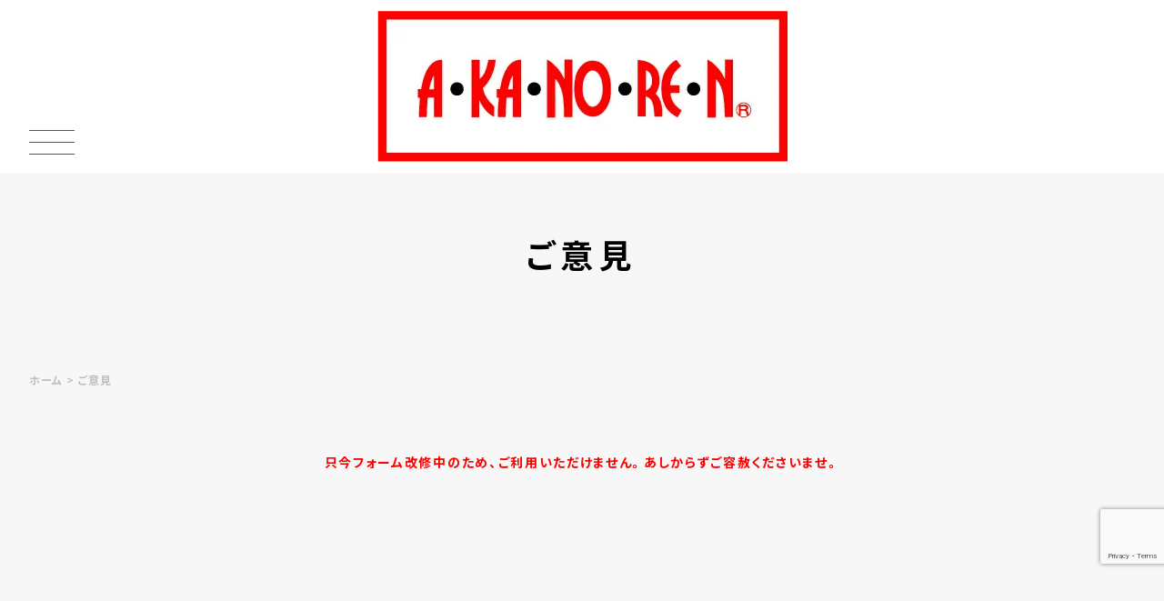

--- FILE ---
content_type: text/html; charset=UTF-8
request_url: https://www.akanoren-nagoya.co.jp/opinion/send/
body_size: 8842
content:
<!doctype html>
<html lang="ja">
<meta charset="UTF-8">
<meta http-equiv="X-UA-Compatible" content="IE=edge">
<meta name="viewport" content="width=device-width,initial-scale=1.0,minimum-scale=1.0,maximum-scale=1.0,user-scalable=no">
<meta name="format-detection" content="telephone=no">
<meta name='robots' content='max-image-preview:large' />
<link rel='stylesheet' id='mw-wp-form-css'  href='https://www.akanoren-nagoya.co.jp/wp/wp-content/plugins/mw-wp-form/css/style.css?ver=5.7.14' type='text/css' media='all' />
<link rel='stylesheet' id='wp-block-library-css'  href='https://c0.wp.com/c/5.7.14/wp-includes/css/dist/block-library/style.min.css' type='text/css' media='all' />
<style id='wp-block-library-inline-css' type='text/css'>
.has-text-align-justify{text-align:justify;}
</style>
<link rel='stylesheet' id='pdfemb-gutenberg-block-backend-js-css'  href='https://www.akanoren-nagoya.co.jp/wp/wp-content/plugins/pdf-embedder/css/pdfemb-blocks.css?ver=5.7.14' type='text/css' media='all' />
<link rel='stylesheet' id='jetpack_css-css'  href='https://c0.wp.com/p/jetpack/9.5.5/css/jetpack.css' type='text/css' media='all' />
<script type='text/javascript' src='https://c0.wp.com/c/5.7.14/wp-includes/js/jquery/jquery.min.js' id='jquery-core-js'></script>
<script type='text/javascript' src='https://c0.wp.com/c/5.7.14/wp-includes/js/jquery/jquery-migrate.min.js' id='jquery-migrate-js'></script>
<script type='text/javascript' id='eio-lazy-load-js-extra'>
/* <![CDATA[ */
var eio_lazy_vars = {"exactdn_domain":"","skip_autoscale":"0"};
/* ]]> */
</script>
<script type='text/javascript' src='https://www.akanoren-nagoya.co.jp/wp/wp-content/plugins/ewww-image-optimizer/includes/lazysizes.min.js?ver=603.0' id='eio-lazy-load-js'></script>
<style type='text/css'>img#wpstats{display:none}</style><noscript><style>.lazyload[data-src]{display:none !important;}</style></noscript><style>.lazyload{background-image:none !important;}</style><script data-cfasync="false" type="text/javascript">var Arrive=function(d,e,w){"use strict";if(d.MutationObserver&&"undefined"!=typeof HTMLElement){var a,t,r=0,c=(a=HTMLElement.prototype.matches||HTMLElement.prototype.webkitMatchesSelector||HTMLElement.prototype.mozMatchesSelector||HTMLElement.prototype.msMatchesSelector,{matchesSelector:function(e,t){return e instanceof HTMLElement&&a.call(e,t)},addMethod:function(e,t,a){var r=e[t];e[t]=function(){return a.length==arguments.length?a.apply(this,arguments):"function"==typeof r?r.apply(this,arguments):void 0}},callCallbacks:function(e,t){t&&t.options.onceOnly&&1==t.firedElems.length&&(e=[e[0]]);for(var a,r=0;a=e[r];r++)a&&a.callback&&a.callback.call(a.elem,a.elem);t&&t.options.onceOnly&&1==t.firedElems.length&&t.me.unbindEventWithSelectorAndCallback.call(t.target,t.selector,t.callback)},checkChildNodesRecursively:function(e,t,a,r){for(var i,n=0;i=e[n];n++)a(i,t,r)&&r.push({callback:t.callback,elem:i}),0<i.childNodes.length&&c.checkChildNodesRecursively(i.childNodes,t,a,r)},mergeArrays:function(e,t){var a,r={};for(a in e)e.hasOwnProperty(a)&&(r[a]=e[a]);for(a in t)t.hasOwnProperty(a)&&(r[a]=t[a]);return r},toElementsArray:function(e){return void 0===e||"number"==typeof e.length&&e!==d||(e=[e]),e}}),u=((t=function(){this._eventsBucket=[],this._beforeAdding=null,this._beforeRemoving=null}).prototype.addEvent=function(e,t,a,r){var i={target:e,selector:t,options:a,callback:r,firedElems:[]};return this._beforeAdding&&this._beforeAdding(i),this._eventsBucket.push(i),i},t.prototype.removeEvent=function(e){for(var t,a=this._eventsBucket.length-1;t=this._eventsBucket[a];a--)if(e(t)){this._beforeRemoving&&this._beforeRemoving(t);var r=this._eventsBucket.splice(a,1);r&&r.length&&(r[0].callback=null)}},t.prototype.beforeAdding=function(e){this._beforeAdding=e},t.prototype.beforeRemoving=function(e){this._beforeRemoving=e},t),l=function(i,n){var l=new u,o=this,s={fireOnAttributesModification:!1};return l.beforeAdding(function(t){var e,a=t.target;a!==d.document&&a!==d||(a=document.getElementsByTagName("html")[0]),e=new MutationObserver(function(e){n.call(this,e,t)});var r=i(t.options);e.observe(a,r),t.observer=e,t.me=o}),l.beforeRemoving(function(e){e.observer.disconnect()}),this.bindEvent=function(e,t,a){t=c.mergeArrays(s,t);for(var r=c.toElementsArray(this),i=0;i<r.length;i++)l.addEvent(r[i],e,t,a)},this.unbindEvent=function(){var a=c.toElementsArray(this);l.removeEvent(function(e){for(var t=0;t<a.length;t++)if(this===w||e.target===a[t])return!0;return!1})},this.unbindEventWithSelectorOrCallback=function(a){var e,r=c.toElementsArray(this),i=a;e="function"==typeof a?function(e){for(var t=0;t<r.length;t++)if((this===w||e.target===r[t])&&e.callback===i)return!0;return!1}:function(e){for(var t=0;t<r.length;t++)if((this===w||e.target===r[t])&&e.selector===a)return!0;return!1},l.removeEvent(e)},this.unbindEventWithSelectorAndCallback=function(a,r){var i=c.toElementsArray(this);l.removeEvent(function(e){for(var t=0;t<i.length;t++)if((this===w||e.target===i[t])&&e.selector===a&&e.callback===r)return!0;return!1})},this},i=new function(){var s={fireOnAttributesModification:!1,onceOnly:!1,existing:!1};function n(e,t,a){return!(!c.matchesSelector(e,t.selector)||(e._id===w&&(e._id=r++),-1!=t.firedElems.indexOf(e._id))||(t.firedElems.push(e._id),0))}var d=(i=new l(function(e){var t={attributes:!1,childList:!0,subtree:!0};return e.fireOnAttributesModification&&(t.attributes=!0),t},function(e,i){e.forEach(function(e){var t=e.addedNodes,a=e.target,r=[];null!==t&&0<t.length?c.checkChildNodesRecursively(t,i,n,r):"attributes"===e.type&&n(a,i)&&r.push({callback:i.callback,elem:a}),c.callCallbacks(r,i)})})).bindEvent;return i.bindEvent=function(e,t,a){t=void 0===a?(a=t,s):c.mergeArrays(s,t);var r=c.toElementsArray(this);if(t.existing){for(var i=[],n=0;n<r.length;n++)for(var l=r[n].querySelectorAll(e),o=0;o<l.length;o++)i.push({callback:a,elem:l[o]});if(t.onceOnly&&i.length)return a.call(i[0].elem,i[0].elem);setTimeout(c.callCallbacks,1,i)}d.call(this,e,t,a)},i},o=new function(){var r={};function i(e,t){return c.matchesSelector(e,t.selector)}var n=(o=new l(function(){return{childList:!0,subtree:!0}},function(e,r){e.forEach(function(e){var t=e.removedNodes,a=[];null!==t&&0<t.length&&c.checkChildNodesRecursively(t,r,i,a),c.callCallbacks(a,r)})})).bindEvent;return o.bindEvent=function(e,t,a){t=void 0===a?(a=t,r):c.mergeArrays(r,t),n.call(this,e,t,a)},o};e&&g(e.fn),g(HTMLElement.prototype),g(NodeList.prototype),g(HTMLCollection.prototype),g(HTMLDocument.prototype),g(Window.prototype);var n={};return s(i,n,"unbindAllArrive"),s(o,n,"unbindAllLeave"),n}function s(e,t,a){c.addMethod(t,a,e.unbindEvent),c.addMethod(t,a,e.unbindEventWithSelectorOrCallback),c.addMethod(t,a,e.unbindEventWithSelectorAndCallback)}function g(e){e.arrive=i.bindEvent,s(i,e,"unbindArrive"),e.leave=o.bindEvent,s(o,e,"unbindLeave")}}(window,"undefined"==typeof jQuery?null:jQuery,void 0),ewww_webp_supported=!1;function check_webp_feature(e,t){if(ewww_webp_supported)t(ewww_webp_supported);else{var a=new Image;a.onload=function(){ewww_webp_supported=0<a.width&&0<a.height,t(ewww_webp_supported)},a.onerror=function(){t(!1)},a.src="data:image/webp;base64,"+{alpha:"UklGRkoAAABXRUJQVlA4WAoAAAAQAAAAAAAAAAAAQUxQSAwAAAARBxAR/Q9ERP8DAABWUDggGAAAABQBAJ0BKgEAAQAAAP4AAA3AAP7mtQAAAA==",animation:"UklGRlIAAABXRUJQVlA4WAoAAAASAAAAAAAAAAAAQU5JTQYAAAD/////AABBTk1GJgAAAAAAAAAAAAAAAAAAAGQAAABWUDhMDQAAAC8AAAAQBxAREYiI/gcA"}[e]}}function ewwwLoadImages(e){var n="data-";function t(e,t){for(var a=["accesskey","align","alt","border","class","contenteditable","contextmenu","crossorigin","dir","draggable","dropzone","height","hidden","hspace","id","ismap","lang","longdesc","sizes","spellcheck","style","tabindex","title","translate","usemap","vspace","width","data-animation","data-attachment-id","data-auto-height","data-caption","data-comments-opened","data-delay","data-event-trigger","data-flex_fx","data-height","data-hide-on-end","data-highlight-color","data-highlight-border-color","data-highlight-border-opacity","data-highlight-border-width","data-highlight-opacity","data-image-meta","data-image-title","data-image-description","data-interval","data-large_image_width","data-large_image_height","data-lazy","data-lazy-type","data-mode","data-name","data-no-lazy","data-orig-size","data-partial","data-per-view","data-permalink","data-pin-description","data-pin-id","data-pin-media","data-pin-url","data-rel","data-ride","data-shadow","data-shadow-direction","data-slide","data-slide-to","data-target","data-vc-zoom","data-width","data-wrap"],r=0,i=a.length;r<i;r++)ewwwAttr(t,a[r],e.getAttribute(n+a[r]));return t}if(e){for(var a=document.querySelectorAll(".batch-image img, .image-wrapper a, .ngg-pro-masonry-item a, .ngg-galleria-offscreen-seo-wrapper a"),r=0,i=a.length;r<i;r++)ewwwAttr(a[r],"data-src",a[r].getAttribute("data-webp")),ewwwAttr(a[r],"data-thumbnail",a[r].getAttribute("data-webp-thumbnail"));for(r=0,i=(o=document.querySelectorAll(".rev_slider ul li")).length;r<i;r++){ewwwAttr(o[r],"data-thumb",o[r].getAttribute("data-webp-thumb"));for(var l=1;l<11;)ewwwAttr(o[r],"data-param"+l,o[r].getAttribute("data-webp-param"+l)),l++}var o;for(r=0,i=(o=document.querySelectorAll(".rev_slider img")).length;r<i;r++)ewwwAttr(o[r],"data-lazyload",o[r].getAttribute("data-webp-lazyload"));var s=document.querySelectorAll("div.woocommerce-product-gallery__image");for(r=0,i=s.length;r<i;r++)ewwwAttr(s[r],"data-thumb",s[r].getAttribute("data-webp-thumb"))}var d=document.querySelectorAll("video");for(r=0,i=d.length;r<i;r++)ewwwAttr(d[r],"poster",e?d[r].getAttribute("data-poster-webp"):d[r].getAttribute("data-poster-image"));var w=document.querySelectorAll("img.ewww_webp_lazy_load");for(r=0,i=w.length;r<i;r++){if(e){ewwwAttr(w[r],"data-lazy-srcset",w[r].getAttribute("data-lazy-srcset-webp")),ewwwAttr(w[r],"data-srcset",w[r].getAttribute("data-srcset-webp")),ewwwAttr(w[r],"data-lazy-src",w[r].getAttribute("data-lazy-src-webp")),ewwwAttr(w[r],"data-src",w[r].getAttribute("data-src-webp")),ewwwAttr(w[r],"data-orig-file",w[r].getAttribute("data-webp-orig-file")),ewwwAttr(w[r],"data-medium-file",w[r].getAttribute("data-webp-medium-file")),ewwwAttr(w[r],"data-large-file",w[r].getAttribute("data-webp-large-file"));var c=w[r].getAttribute("srcset");null!=c&&!1!==c&&c.includes("R0lGOD")&&ewwwAttr(w[r],"src",w[r].getAttribute("data-lazy-src-webp"))}w[r].className=w[r].className.replace(/\bewww_webp_lazy_load\b/,"")}var u=document.querySelectorAll(".ewww_webp");for(r=0,i=u.length;r<i;r++){var g=document.createElement("img");e?(ewwwAttr(g,"src",u[r].getAttribute("data-webp")),ewwwAttr(g,"srcset",u[r].getAttribute("data-srcset-webp")),ewwwAttr(g,"data-orig-file",u[r].getAttribute("data-orig-file")),ewwwAttr(g,"data-orig-file",u[r].getAttribute("data-webp-orig-file")),ewwwAttr(g,"data-medium-file",u[r].getAttribute("data-medium-file")),ewwwAttr(g,"data-medium-file",u[r].getAttribute("data-webp-medium-file")),ewwwAttr(g,"data-large-file",u[r].getAttribute("data-large-file")),ewwwAttr(g,"data-large-file",u[r].getAttribute("data-webp-large-file")),ewwwAttr(g,"data-large_image",u[r].getAttribute("data-large_image")),ewwwAttr(g,"data-large_image",u[r].getAttribute("data-webp-large_image")),ewwwAttr(g,"data-src",u[r].getAttribute("data-src")),ewwwAttr(g,"data-src",u[r].getAttribute("data-webp-src"))):(ewwwAttr(g,"src",u[r].getAttribute("data-img")),ewwwAttr(g,"srcset",u[r].getAttribute("data-srcset-img")),ewwwAttr(g,"data-orig-file",u[r].getAttribute("data-orig-file")),ewwwAttr(g,"data-medium-file",u[r].getAttribute("data-medium-file")),ewwwAttr(g,"data-large-file",u[r].getAttribute("data-large-file")),ewwwAttr(g,"data-large_image",u[r].getAttribute("data-large_image")),ewwwAttr(g,"data-src",u[r].getAttribute("data-src"))),g=t(u[r],g),u[r].parentNode.insertBefore(g,u[r].nextSibling),u[r].className=u[r].className.replace(/\bewww_webp\b/,"")}window.jQuery&&jQuery.fn.isotope&&jQuery.fn.imagesLoaded&&(jQuery(".fusion-posts-container-infinite").imagesLoaded(function(){jQuery(".fusion-posts-container-infinite").hasClass("isotope")&&jQuery(".fusion-posts-container-infinite").isotope()}),jQuery(".fusion-portfolio:not(.fusion-recent-works) .fusion-portfolio-wrapper").imagesLoaded(function(){jQuery(".fusion-portfolio:not(.fusion-recent-works) .fusion-portfolio-wrapper").isotope()}))}function ewwwWebPInit(e){ewwwLoadImages(e),ewwwNggLoadGalleries(e),document.arrive(".ewww_webp",function(){ewwwLoadImages(e)}),document.arrive(".ewww_webp_lazy_load",function(){ewwwLoadImages(e)}),document.arrive("videos",function(){ewwwLoadImages(e)}),"loading"==document.readyState?document.addEventListener("DOMContentLoaded",ewwwJSONParserInit):("undefined"!=typeof galleries&&ewwwNggParseGalleries(e),ewwwWooParseVariations(e))}function ewwwAttr(e,t,a){null!=a&&!1!==a&&e.setAttribute(t,a)}function ewwwJSONParserInit(){"undefined"!=typeof galleries&&check_webp_feature("alpha",ewwwNggParseGalleries),check_webp_feature("alpha",ewwwWooParseVariations)}function ewwwWooParseVariations(e){if(e)for(var t=document.querySelectorAll("form.variations_form"),a=0,r=t.length;a<r;a++){var i=t[a].getAttribute("data-product_variations"),n=!1;try{for(var l in i=JSON.parse(i))void 0!==i[l]&&void 0!==i[l].image&&(void 0!==i[l].image.src_webp&&(i[l].image.src=i[l].image.src_webp,n=!0),void 0!==i[l].image.srcset_webp&&(i[l].image.srcset=i[l].image.srcset_webp,n=!0),void 0!==i[l].image.full_src_webp&&(i[l].image.full_src=i[l].image.full_src_webp,n=!0),void 0!==i[l].image.gallery_thumbnail_src_webp&&(i[l].image.gallery_thumbnail_src=i[l].image.gallery_thumbnail_src_webp,n=!0),void 0!==i[l].image.thumb_src_webp&&(i[l].image.thumb_src=i[l].image.thumb_src_webp,n=!0));n&&ewwwAttr(t[a],"data-product_variations",JSON.stringify(i))}catch(e){}}}function ewwwNggParseGalleries(e){if(e)for(var t in galleries){var a=galleries[t];galleries[t].images_list=ewwwNggParseImageList(a.images_list)}}function ewwwNggLoadGalleries(e){e&&document.addEventListener("ngg.galleria.themeadded",function(e,t){window.ngg_galleria._create_backup=window.ngg_galleria.create,window.ngg_galleria.create=function(e,t){var a=$(e).data("id");return galleries["gallery_"+a].images_list=ewwwNggParseImageList(galleries["gallery_"+a].images_list),window.ngg_galleria._create_backup(e,t)}})}function ewwwNggParseImageList(e){for(var t in e){var a=e[t];if(void 0!==a["image-webp"]&&(e[t].image=a["image-webp"],delete e[t]["image-webp"]),void 0!==a["thumb-webp"]&&(e[t].thumb=a["thumb-webp"],delete e[t]["thumb-webp"]),void 0!==a.full_image_webp&&(e[t].full_image=a.full_image_webp,delete e[t].full_image_webp),void 0!==a.srcsets)for(var r in a.srcsets)nggSrcset=a.srcsets[r],void 0!==a.srcsets[r+"-webp"]&&(e[t].srcsets[r]=a.srcsets[r+"-webp"],delete e[t].srcsets[r+"-webp"]);if(void 0!==a.full_srcsets)for(var i in a.full_srcsets)nggFSrcset=a.full_srcsets[i],void 0!==a.full_srcsets[i+"-webp"]&&(e[t].full_srcsets[i]=a.full_srcsets[i+"-webp"],delete e[t].full_srcsets[i+"-webp"])}return e}check_webp_feature("alpha",ewwwWebPInit);</script>			<style type="text/css">
				/* If html does not have either class, do not show lazy loaded images. */
				html:not( .jetpack-lazy-images-js-enabled ):not( .js ) .jetpack-lazy-image {
					display: none;
				}
			</style>
			<script>
				document.documentElement.classList.add(
					'jetpack-lazy-images-js-enabled'
				);
			</script>
		<link rel="icon" href="https://i2.wp.com/www.akanoren-nagoya.co.jp/wp/wp-content/uploads/2021/01/cropped-favicon.png?fit=32%2C32&#038;ssl=1" sizes="32x32" />
<link rel="icon" href="https://i2.wp.com/www.akanoren-nagoya.co.jp/wp/wp-content/uploads/2021/01/cropped-favicon.png?fit=192%2C192&#038;ssl=1" sizes="192x192" />
<link rel="apple-touch-icon" href="https://i2.wp.com/www.akanoren-nagoya.co.jp/wp/wp-content/uploads/2021/01/cropped-favicon.png?fit=180%2C180&#038;ssl=1" />
<meta name="msapplication-TileImage" content="https://i2.wp.com/www.akanoren-nagoya.co.jp/wp/wp-content/uploads/2021/01/cropped-favicon.png?fit=270%2C270&#038;ssl=1" />
			<title>完了画面 | 株式会社あかのれん</title>
		<meta property="og:title" content="完了画面 | 株式会社あかのれん">
	
			<meta name="description" content="">
		<meta property="og:description" content="">
	
			<meta property="og:image" content="https://www.akanoren-nagoya.co.jp/wp/wp-content/themes/akanoren/asset/img/ogp.jpg">
	
	<meta property="og:url" content="https://www.akanoren-nagoya.co.jp/opinion/send/">
	<meta property="og:type" content="article">



<meta property="og:locale" content="ja_JP">
<meta property="og:site_name" content="株式会社あかのれん">
<meta name="twitter:card" content="summary_large_image">

<link rel="shortcut icon" href="https://www.akanoren-nagoya.co.jp/wp/wp-content/themes/akanoren/asset/img/favicon.ico">
<link rel="apple-touch-icon" href="https://www.akanoren-nagoya.co.jp/wp/wp-content/themes/akanoren/asset/img/apple-touch-icon.png">
<link rel="stylesheet" href="https://www.akanoren-nagoya.co.jp/wp/wp-content/themes/akanoren/asset/css/header.css">
<link rel="stylesheet" href="https://www.akanoren-nagoya.co.jp/wp/wp-content/themes/akanoren/asset/css/footer.css">
<link rel="stylesheet" href="https://www.akanoren-nagoya.co.jp/wp/wp-content/themes/akanoren/asset/css/style.css">
<link rel="stylesheet" href="https://www.akanoren-nagoya.co.jp/wp/wp-content/themes/akanoren/maintenance.css">
<link rel="stylesheet" href="https://fonts.googleapis.com/css2?family=Noto+Sans+JP:wght@400;700&display=swap&subset=japanese">
<link rel="stylesheet" href="https://fonts.googleapis.com/css2?family=Roboto:wght@300;500&display=swap">
<link rel="stylesheet" href="https://cdn.jsdelivr.net/npm/yakuhanjp@3.3.1/dist/css/yakuhanjp.min.css">

<script>
$('link[as = "style"]').attr('rel', 'stylesheet');
</script>
<!-- Google Analytics -->
<script>
(function(i, s, o, g, r, a, m) {
  i['GoogleAnalyticsObject'] = r;
  i[r] = i[r] || function() {
    (i[r].q = i[r].q || []).push(arguments)
  }, i[r].l = 1 * new Date();
  a = s.createElement(o),
    m = s.getElementsByTagName(o)[0];
  a.async = 1;
  a.src = g;
  m.parentNode.insertBefore(a, m)
})(window, document, 'script', 'https://www.google-analytics.com/analytics.js', 'ga');

ga('create', 'UA-105064905-1', 'auto');
ga('send', 'pageview');
</script>

<!-- リターゲティング 及び 除外用タグ -->
<script type="text/javascript">
(function(s, m, n, l, o, g, i, c, a, d) {
  c = (s[o] || (s[o] = {}))[g] || (s[o][g] = {});
  if (c[i]) return;
  c[i] = function() {
    (c[i + "_queue"] || (c[i + "_queue"] = [])).push(arguments)
  };
  a = m.createElement(n);
  a.charset = "utf-8";
  a.async = true;
  a.src = l;
  d = m.getElementsByTagName(n)[0];
  d.parentNode.insertBefore(a, d)
})(window, document, "script", "https://cd.ladsp.com/script/pixel2.js", "Smn", "Logicad", "pixel");
Smn.Logicad.pixel({
  "smnAdvertiserId": "00015838"
});
</script>
<!-- リターゲティング 及び 除外用タグ -->


<!-- 滞在時間リターゲティングタグ -->
<script type="text/javascript">
(function(s, m, n, l, o, g, i, c, a, d) {
  c = (s[o] || (s[o] = {}))[g] || (s[o][g] = {});
  if (c[i]) return;
  c[i] = function() {
    (c[i + "_queue"] || (c[i + "_queue"] = [])).push(arguments)
  };
  a = m.createElement(n);
  a.charset = "utf-8";
  a.async = true;
  a.src = l;
  d = m.getElementsByTagName(n)[0];
  d.parentNode.insertBefore(a, d)
})(window, document, "script", "https://cd.ladsp.com/script/pixel2.js", "Smn", "Logicad", "pixel");
Smn.Logicad.pixel({
  "smnAdvertiserId": "00015838"
});
(function(s, m, n, l, o, g, i, c, a, d) {
  c = (s[o] || (s[o] = {}))[g] || (s[o][g] = {});
  if (c[i]) return;
  c[i] = function() {
    (c[i + "_queue"] || (c[i + "_queue"] = [])).push(arguments)
  };
  a = m.createElement(n);
  a.charset = "utf-8";
  a.async = true;
  a.src = l;
  d = m.getElementsByTagName(n)[0];
  d.parentNode.insertBefore(a, d)
})(window, document, "script", "https://cd.ladsp.com/script/pixel2_p_delay.js", "Smn", "Logicad", "pixel_p_delay");
Smn.Logicad.pixel_p_delay({
  "smnDelaySecondsArray": [10, 30, 60, 90],
  "smnAdvertiserId": "00015838"
});
</script>
<!-- 滞在時間リターゲティングタグ -->


</head>
<body>
  <!-- Google Tag Manager (noscript) -->
  <!-- End Google Tag Manager (noscript) -->
	<!-- #l_header -->
	<header class="hdr" id="l_header">
	  <div class="hdr__wrap lazyload">
	    <div class="info lazyload">
	      <div class="tab-show lazyload">
	             	      </div>

	      <div class="ham lazyload" id="js_ham">
	        <span class="ham__line ham__line--1"></span>
	        <span class="ham__line ham__line--2"></span>
	        <span class="ham__line ham__line--3"></span>
	        <!-- <span class="ham__menu">MENU</span> -->
	      </div>

	      	      <p class="hdr_ttl">
	        <a href="https://www.akanoren-nagoya.co.jp/" class="hdr__ttllogo"><img src="[data-uri]" alt="" data-src="https://www.akanoren-nagoya.co.jp/wp/wp-content/themes/akanoren/asset/img/common/logo.png" class="lazyload ewww_webp_lazy_load" data-src-webp="https://www.akanoren-nagoya.co.jp/wp/wp-content/themes/akanoren/asset/img/common/logo.png.webp"><noscript><img src="https://www.akanoren-nagoya.co.jp/wp/wp-content/themes/akanoren/asset/img/common/logo.png" alt="" data-eio="l"></noscript></a>
	      </p>
	      	    </div>
	    <nav>
	      <ul class="nav__list">
	        <li class="nav__item">
	          <a class="topics" href="https://www.akanoren-nagoya.co.jp/topics/">注目の記事</a>
	          <!-- <span class="nav__acr js_acr"></span> -->
	          <!-- <div class="nav__child lazyload">
	            <ul class="nav__childlist">
	              <li class="nav__childlist__item"><a href="https://www.akanoren-nagoya.co.jp/topics/" class="pickup">ピックアップ</a></li>
	              <li class="nav__childlist__item"><a href="https://www.akanoren-nagoya.co.jp/topics/" class="coodinate">コーディネート</a></li>
	              <li class="nav__childlist__item"><a href="https://www.akanoren-nagoya.co.jp/topics/" class="idea">アイデア</a></li>
	              <li class="nav__childlist__item"><a href="https://www.akanoren-nagoya.co.jp/topics/" class="adhesion">密着</a></li>
	            </ul>
	          </div> -->
	        </li>
	        <li class="nav__item">
	          <a class="sale" href="https://www.akanoren-nagoya.co.jp/flyer/">今週のチラシ</a>
	        </li>
	        <li class="nav__item">
	          <a class="news" href="https://www.akanoren-nagoya.co.jp/news/">ニュース</a>
	        </li>
	        <li class="nav__item">
	          <a class="attempt" href="https://www.akanoren-nagoya.co.jp/attempt/">あかのれんの取り組み</a>
	        </li>
	        <li class="nav__item">
	          <a class="about">あかのれんについて</a>
	          <span class="nav__acr"></span>
	          <div class="nav__child--open lazyload">
	            <ul class="nav__childlist">
	              <li class="nav__childlist__item"><a href="https://www.akanoren-nagoya.co.jp/store_brand/" class="brand">ストアブランド</a></li>
	              <li class="nav__childlist__item"><a href="https://www.akanoren-nagoya.co.jp/store_brand#private" class="private_brand">プライベートブランド</a></li>

	              <li class="nav__childlist__item"><a href="https://www.akanoren-nagoya.co.jp/line_up" class=" nav__link lineup">商品ラインナップ</a></li>
	            </ul>
	          </div>
	        </li>
	        <li class="nav__item">
	          <a class="shop" href="https://www.akanoren-nagoya.co.jp/shop/">店舗情報</a>
	        </li>
	        <li class="nav__item">
	          <a class="member" href="https://www.akanoren-nagoya.co.jp/membership/">会員特典情報</a>
	        </li>

	      </ul>

	      <ul class="nav__snslist">
	        <li class="nav__item"><a href="https://www.akanoren-nagoya.co.jp/line/" class="line">LINE公式アカウント</a></li>
	        <li class="nav__item"><a href="https://www.instagram.com/akanoren_koushiki/" target="_blank" class="insta">Instagram</a></li>

	        <li class="nav__item_block">
	          <p class="nav__item banner"><a href="https://www.rakuten.co.jp/akanoren-nagoya/" target="_blank" class="nav__link rakuten"><img src="[data-uri]" alt="" data-src="https://www.akanoren-nagoya.co.jp/wp/wp-content/themes/akanoren/asset/img/common/bnr_rakuten.png" class="lazyload ewww_webp_lazy_load" data-src-webp="https://www.akanoren-nagoya.co.jp/wp/wp-content/themes/akanoren/asset/img/common/bnr_rakuten.png.webp"><noscript><img src="https://www.akanoren-nagoya.co.jp/wp/wp-content/themes/akanoren/asset/img/common/bnr_rakuten.png" alt="" data-eio="l"></noscript></a></p>
	          <p class="nav__item banner"><a href="https://store.shopping.yahoo.co.jp/akanoren-netshop" target="_blank" class="nav__link rakuten yahoo"><img src="[data-uri]" alt="" data-src="https://www.akanoren-nagoya.co.jp/wp/wp-content/themes/akanoren/asset/img/common/bnr_yahoo.png" class="lazyload ewww_webp_lazy_load" data-src-webp="https://www.akanoren-nagoya.co.jp/wp/wp-content/themes/akanoren/asset/img/common/bnr_yahoo.png.webp"><noscript><img src="https://www.akanoren-nagoya.co.jp/wp/wp-content/themes/akanoren/asset/img/common/bnr_yahoo.png" alt="" data-eio="l"></noscript></a></p>
	        </li>

	      </ul>

	      <ul class="nav__txtlist">
	        <li class="nav__item"><a href="https://www.akanoren-nagoya.co.jp/company/" class=" nav__link company">企業情報</a></li>
	        <li class="nav__item"><a href="https://www.akanoren-nagoya.co.jp/recruit/" class=" nav__link recruit">採用情報</a></li>
	        <li class="nav__item"><a href="https://www.akanoren-nagoya.co.jp/wp/wp-content/themes/akanoren/asset/data/harassment.pdf" class=" nav__link privacy" target="_blank" rel="noopener noreferrer">カスタマーハラスメントに<br>対する基本方針</a></li>
	        <li class="nav__item"><a href="https://www.akanoren-nagoya.co.jp/privacy/" class=" nav__link privacy">プライバシーポリシー</a></li>
	        <li class="nav__item"><a href="https://www.akanoren-nagoya.co.jp/faq/" class=" nav__link contact">よくあるご質問</a></li>
	      </ul>
	    </nav>
	    <div class="black-bg lazyload" id="js-black-bg"></div>
	  </div>
	</header>

	<!-- /#l_header -->

	<!-- #l_container -->
	<!-- <div id="l_container" class="lazyload"> -->
	<div id="l_container" class="lazyload">
	  <div class="cont__wrap lazyload">
	    <div class="tab-hide lazyload">
	           	    </div>

<main id="page_send">
	<section id="page__ttl">
		<div class="breadcrumb lazyload">
			<div class="m_box_fixed lazyload">
					<div id="topic-path" class="lazyload"><ul><li><a href="/">ホーム</a></li><li><a href="https://www.akanoren-nagoya.co.jp/opinion/">ご意見</a></li><li>完了画面</li></ul></div>			</div>
		</div>
									
										<script type="text/javascript">
		window.location = "https://www.akanoren-nagoya.co.jp/opinion/";
		</script>
		<div class="inner lazyload">
   <h1 class="ttl">ご意見</h1>
</div>
</section>
<!-- #formarea -->
<section id="formarea" class="contact_formarea">

  <div class="m_box_page_inner lazyload">
   <div class="thanks lazyload">
   <div id="mw_wp_form_mw-wp-form-5926" class="mw_wp_form mw_wp_form_direct_access_error lazyload">
				このページには直接アクセスできません。
			<!-- end .mw_wp_form --></div>
    </div>

  </div>

</section>
<!-- /#formarea -->
					

</main>


	<footer id="l_footer">
	  <div class="inner m_box_fixed lazyload">

	    <div id="info" class="lazyload">
	      <p class="logo">
					<a href="../"><img src="[data-uri]" alt="" data-src="https://www.akanoren-nagoya.co.jp/wp/wp-content/themes/akanoren/asset/img/common/logo.png" class="lazyload ewww_webp_lazy_load" data-src-webp="https://www.akanoren-nagoya.co.jp/wp/wp-content/themes/akanoren/asset/img/common/logo.png.webp"><noscript><img src="https://www.akanoren-nagoya.co.jp/wp/wp-content/themes/akanoren/asset/img/common/logo.png" alt="" data-eio="l"></noscript></a><br>
					<a href="http://akanoren-hd.co.jp/"><img src="[data-uri]" alt="" data-src="https://www.akanoren-nagoya.co.jp/wp/wp-content/themes/akanoren/asset/img/common/hd-logo.svg" class="lazyload"><noscript><img src="https://www.akanoren-nagoya.co.jp/wp/wp-content/themes/akanoren/asset/img/common/hd-logo.svg" alt="" data-eio="l"></noscript></a>
					<span class="copy">Copyright © AKANOREN Co.Ltd.All Rights Reserved</span>
		</p>
	    </div>

	    <div id="sitemap" class="lazyload">

	      <!-- <ul class="sitemap__list">
					<li class="sitemap__item">
						<a href="https://www.akanoren-nagoya.co.jp/topics/">注目の記事</a>
					</li>
					<li class="sitemap__item">
						<ul class="childlist">
							<li class="childlist__item"><a href="https://www.akanoren-nagoya.co.jp/topics/" class="small">ピックアップ</a></li>
							<li class="childlist__item"><a href="https://www.akanoren-nagoya.co.jp/topics/" class="small">コーディネート</a></li>
							<li class="childlist__item"><a href="https://www.akanoren-nagoya.co.jp/topics/" class="small">アイデア</a></li>
							<li class="childlist__item"><a href="https://www.akanoren-nagoya.co.jp/topics/" class="small">密着</a></li>
						</ul>
					</li>
				</ul> -->

	      <ul class="sitemap__list">
	        <li class="sitemap__item">
	          <a href="https://www.akanoren-nagoya.co.jp/topics/">注目の記事</a>
	        </li>
	        <li class="sitemap__item">
	          <a href="https://www.akanoren-nagoya.co.jp/flyer/">今週のチラシ</span></a>
	        </li>
	        <li class="sitemap__item">
	          <a href="https://www.akanoren-nagoya.co.jp/news/">ニュース</a>
	        </li>
	        <li class="sitemap__item">
	          <a href="https://www.akanoren-nagoya.co.jp/attempt/">あかのれんの取り組み</a>
	        </li>
	        <li class="sitemap__item">
	          <a href="https://www.akanoren-nagoya.co.jp#about">あかのれんについて</a>
	        </li>
	      </ul>

	      <ul class="sitemap__list">
	        <li class="sitemap__item">
	          <a href="https://www.akanoren-nagoya.co.jp/shop/">店舗情報</a>
	        </li>
	        <li class="sitemap__item">
	          <a href="https://www.akanoren-nagoya.co.jp/membership/">会員特典情報</a>
	        </li>
	        <li class="sitemap__item">
	          <a href="https://www.akanoren-nagoya.co.jp/line/">LINE公式アカウント</a>
	        </li>
	        <li class="sitemap__item">
	          <a href="https://www.rakuten.co.jp/akanoren-nagoya/" target="_blank">楽天市場</a>
	        </li>
	        <li class="sitemap__item">
	          <a href="https://store.shopping.yahoo.co.jp/akanoren-netshop" target="_blank">Yahooショッピング</a>
	        </li>
	      </ul>

	      <ul class="sitemap__list">
	        <li class="sitemap__item">
	          <a href="https://www.akanoren-nagoya.co.jp/company/" class=" nav__link company"  class="small">企業情報</a>
	        </li>
	        <li class="sitemap__item">
	          <a href="https://www.akanoren-nagoya.co.jp/recruit/" class="small">採用情報</a>
	        </li>
	        <li class="sitemap__item">
	          <a href="https://www.akanoren-nagoya.co.jp/privacy/" class="small">プライバシーポリシー</a>
	        </li>
	        <li class="sitemap__item">
	          <a href="https://www.akanoren-nagoya.co.jp/faq/" class="small">よくあるご質問</a>
	        </li>
	      </ul>

	    </div>

	    <p class="pagetop js_pagetop"><a href="#" class="anchorlink"><img src="[data-uri]" alt="" data-src="https://www.akanoren-nagoya.co.jp/wp/wp-content/themes/akanoren/asset/img/common/btn_pagetop.png" class="lazyload ewww_webp_lazy_load" data-src-webp="https://www.akanoren-nagoya.co.jp/wp/wp-content/themes/akanoren/asset/img/common/btn_pagetop.png.webp"><noscript><img src="https://www.akanoren-nagoya.co.jp/wp/wp-content/themes/akanoren/asset/img/common/btn_pagetop.png" alt="" data-eio="l"></noscript></a></p>
	  </div>
	</footer>
	<!-- /#l_footer -->

	</div>
	</div><script src="https://www.akanoren-nagoya.co.jp/wp/wp-content/themes/akanoren/asset/js/script.js" type="text/javascript"></script>







<script type='text/javascript' src='https://www.akanoren-nagoya.co.jp/wp/wp-content/plugins/mw-wp-form/js/form.js?ver=5.7.14' id='mw-wp-form-js'></script>
<script type='text/javascript' src='https://c0.wp.com/p/jetpack/9.5.5/_inc/build/photon/photon.min.js' id='jetpack-photon-js'></script>
<script type='text/javascript' src='https://www.google.com/recaptcha/api.js?render=6Le-ZLwlAAAAAMqyM18j6tEterZJjSjL3jZgjTIk&#038;ver=5.7.14' id='recaptcha-script-js'></script>
<script type='text/javascript' id='recaptcha-script-js-after'>
grecaptcha.ready(function() {
    grecaptcha.execute('6Le-ZLwlAAAAAMqyM18j6tEterZJjSjL3jZgjTIk', {
            action: 'homepage'
        }).then(function(token) {
            var recaptchaResponse = jQuery('input[name="recaptcha-v3"]');
            recaptchaResponse.val(token);
        });
    });
</script>
<script type='text/javascript' src='https://www.akanoren-nagoya.co.jp/wp/wp-content/plugins/jetpack/vendor/automattic/jetpack-lazy-images/src/js/intersectionobserver-polyfill.min.js?ver=1.1.2' id='jetpack-lazy-images-polyfill-intersectionobserver-js'></script>
<script type='text/javascript' id='jetpack-lazy-images-js-extra'>
/* <![CDATA[ */
var jetpackLazyImagesL10n = {"loading_warning":"Images are still loading. Please cancel your print and try again."};
/* ]]> */
</script>
<script type='text/javascript' src='https://www.akanoren-nagoya.co.jp/wp/wp-content/plugins/jetpack/vendor/automattic/jetpack-lazy-images/src/js/lazy-images.min.js?ver=1.1.2' id='jetpack-lazy-images-js'></script>
<script src='https://stats.wp.com/e-202604.js' defer></script>
<script>
	_stq = window._stq || [];
	_stq.push([ 'view', {v:'ext',j:'1:9.5.5',blog:'190661025',post:'5957',tz:'9',srv:'www.akanoren-nagoya.co.jp'} ]);
	_stq.push([ 'clickTrackerInit', '190661025', '5957' ]);
</script>

</body>
</html>


--- FILE ---
content_type: text/html; charset=UTF-8
request_url: https://www.akanoren-nagoya.co.jp/opinion/
body_size: 9186
content:
<!doctype html>
<html lang="ja">
<meta charset="UTF-8">
<meta http-equiv="X-UA-Compatible" content="IE=edge">
<meta name="viewport" content="width=device-width,initial-scale=1.0,minimum-scale=1.0,maximum-scale=1.0,user-scalable=no">
<meta name="format-detection" content="telephone=no">
<meta name='robots' content='max-image-preview:large' />
<link rel='stylesheet' id='mw-wp-form-css'  href='https://www.akanoren-nagoya.co.jp/wp/wp-content/plugins/mw-wp-form/css/style.css?ver=5.7.14' type='text/css' media='all' />
<link rel='stylesheet' id='wp-block-library-css'  href='https://c0.wp.com/c/5.7.14/wp-includes/css/dist/block-library/style.min.css' type='text/css' media='all' />
<style id='wp-block-library-inline-css' type='text/css'>
.has-text-align-justify{text-align:justify;}
</style>
<link rel='stylesheet' id='pdfemb-gutenberg-block-backend-js-css'  href='https://www.akanoren-nagoya.co.jp/wp/wp-content/plugins/pdf-embedder/css/pdfemb-blocks.css?ver=5.7.14' type='text/css' media='all' />
<link rel='stylesheet' id='jetpack_css-css'  href='https://c0.wp.com/p/jetpack/9.5.5/css/jetpack.css' type='text/css' media='all' />
<script type='text/javascript' src='https://c0.wp.com/c/5.7.14/wp-includes/js/jquery/jquery.min.js' id='jquery-core-js'></script>
<script type='text/javascript' src='https://c0.wp.com/c/5.7.14/wp-includes/js/jquery/jquery-migrate.min.js' id='jquery-migrate-js'></script>
<script type='text/javascript' id='eio-lazy-load-js-extra'>
/* <![CDATA[ */
var eio_lazy_vars = {"exactdn_domain":"","skip_autoscale":"0"};
/* ]]> */
</script>
<script type='text/javascript' src='https://www.akanoren-nagoya.co.jp/wp/wp-content/plugins/ewww-image-optimizer/includes/lazysizes.min.js?ver=603.0' id='eio-lazy-load-js'></script>
<style type='text/css'>img#wpstats{display:none}</style><noscript><style>.lazyload[data-src]{display:none !important;}</style></noscript><style>.lazyload{background-image:none !important;}</style><script data-cfasync="false" type="text/javascript">var Arrive=function(d,e,w){"use strict";if(d.MutationObserver&&"undefined"!=typeof HTMLElement){var a,t,r=0,c=(a=HTMLElement.prototype.matches||HTMLElement.prototype.webkitMatchesSelector||HTMLElement.prototype.mozMatchesSelector||HTMLElement.prototype.msMatchesSelector,{matchesSelector:function(e,t){return e instanceof HTMLElement&&a.call(e,t)},addMethod:function(e,t,a){var r=e[t];e[t]=function(){return a.length==arguments.length?a.apply(this,arguments):"function"==typeof r?r.apply(this,arguments):void 0}},callCallbacks:function(e,t){t&&t.options.onceOnly&&1==t.firedElems.length&&(e=[e[0]]);for(var a,r=0;a=e[r];r++)a&&a.callback&&a.callback.call(a.elem,a.elem);t&&t.options.onceOnly&&1==t.firedElems.length&&t.me.unbindEventWithSelectorAndCallback.call(t.target,t.selector,t.callback)},checkChildNodesRecursively:function(e,t,a,r){for(var i,n=0;i=e[n];n++)a(i,t,r)&&r.push({callback:t.callback,elem:i}),0<i.childNodes.length&&c.checkChildNodesRecursively(i.childNodes,t,a,r)},mergeArrays:function(e,t){var a,r={};for(a in e)e.hasOwnProperty(a)&&(r[a]=e[a]);for(a in t)t.hasOwnProperty(a)&&(r[a]=t[a]);return r},toElementsArray:function(e){return void 0===e||"number"==typeof e.length&&e!==d||(e=[e]),e}}),u=((t=function(){this._eventsBucket=[],this._beforeAdding=null,this._beforeRemoving=null}).prototype.addEvent=function(e,t,a,r){var i={target:e,selector:t,options:a,callback:r,firedElems:[]};return this._beforeAdding&&this._beforeAdding(i),this._eventsBucket.push(i),i},t.prototype.removeEvent=function(e){for(var t,a=this._eventsBucket.length-1;t=this._eventsBucket[a];a--)if(e(t)){this._beforeRemoving&&this._beforeRemoving(t);var r=this._eventsBucket.splice(a,1);r&&r.length&&(r[0].callback=null)}},t.prototype.beforeAdding=function(e){this._beforeAdding=e},t.prototype.beforeRemoving=function(e){this._beforeRemoving=e},t),l=function(i,n){var l=new u,o=this,s={fireOnAttributesModification:!1};return l.beforeAdding(function(t){var e,a=t.target;a!==d.document&&a!==d||(a=document.getElementsByTagName("html")[0]),e=new MutationObserver(function(e){n.call(this,e,t)});var r=i(t.options);e.observe(a,r),t.observer=e,t.me=o}),l.beforeRemoving(function(e){e.observer.disconnect()}),this.bindEvent=function(e,t,a){t=c.mergeArrays(s,t);for(var r=c.toElementsArray(this),i=0;i<r.length;i++)l.addEvent(r[i],e,t,a)},this.unbindEvent=function(){var a=c.toElementsArray(this);l.removeEvent(function(e){for(var t=0;t<a.length;t++)if(this===w||e.target===a[t])return!0;return!1})},this.unbindEventWithSelectorOrCallback=function(a){var e,r=c.toElementsArray(this),i=a;e="function"==typeof a?function(e){for(var t=0;t<r.length;t++)if((this===w||e.target===r[t])&&e.callback===i)return!0;return!1}:function(e){for(var t=0;t<r.length;t++)if((this===w||e.target===r[t])&&e.selector===a)return!0;return!1},l.removeEvent(e)},this.unbindEventWithSelectorAndCallback=function(a,r){var i=c.toElementsArray(this);l.removeEvent(function(e){for(var t=0;t<i.length;t++)if((this===w||e.target===i[t])&&e.selector===a&&e.callback===r)return!0;return!1})},this},i=new function(){var s={fireOnAttributesModification:!1,onceOnly:!1,existing:!1};function n(e,t,a){return!(!c.matchesSelector(e,t.selector)||(e._id===w&&(e._id=r++),-1!=t.firedElems.indexOf(e._id))||(t.firedElems.push(e._id),0))}var d=(i=new l(function(e){var t={attributes:!1,childList:!0,subtree:!0};return e.fireOnAttributesModification&&(t.attributes=!0),t},function(e,i){e.forEach(function(e){var t=e.addedNodes,a=e.target,r=[];null!==t&&0<t.length?c.checkChildNodesRecursively(t,i,n,r):"attributes"===e.type&&n(a,i)&&r.push({callback:i.callback,elem:a}),c.callCallbacks(r,i)})})).bindEvent;return i.bindEvent=function(e,t,a){t=void 0===a?(a=t,s):c.mergeArrays(s,t);var r=c.toElementsArray(this);if(t.existing){for(var i=[],n=0;n<r.length;n++)for(var l=r[n].querySelectorAll(e),o=0;o<l.length;o++)i.push({callback:a,elem:l[o]});if(t.onceOnly&&i.length)return a.call(i[0].elem,i[0].elem);setTimeout(c.callCallbacks,1,i)}d.call(this,e,t,a)},i},o=new function(){var r={};function i(e,t){return c.matchesSelector(e,t.selector)}var n=(o=new l(function(){return{childList:!0,subtree:!0}},function(e,r){e.forEach(function(e){var t=e.removedNodes,a=[];null!==t&&0<t.length&&c.checkChildNodesRecursively(t,r,i,a),c.callCallbacks(a,r)})})).bindEvent;return o.bindEvent=function(e,t,a){t=void 0===a?(a=t,r):c.mergeArrays(r,t),n.call(this,e,t,a)},o};e&&g(e.fn),g(HTMLElement.prototype),g(NodeList.prototype),g(HTMLCollection.prototype),g(HTMLDocument.prototype),g(Window.prototype);var n={};return s(i,n,"unbindAllArrive"),s(o,n,"unbindAllLeave"),n}function s(e,t,a){c.addMethod(t,a,e.unbindEvent),c.addMethod(t,a,e.unbindEventWithSelectorOrCallback),c.addMethod(t,a,e.unbindEventWithSelectorAndCallback)}function g(e){e.arrive=i.bindEvent,s(i,e,"unbindArrive"),e.leave=o.bindEvent,s(o,e,"unbindLeave")}}(window,"undefined"==typeof jQuery?null:jQuery,void 0),ewww_webp_supported=!1;function check_webp_feature(e,t){if(ewww_webp_supported)t(ewww_webp_supported);else{var a=new Image;a.onload=function(){ewww_webp_supported=0<a.width&&0<a.height,t(ewww_webp_supported)},a.onerror=function(){t(!1)},a.src="data:image/webp;base64,"+{alpha:"UklGRkoAAABXRUJQVlA4WAoAAAAQAAAAAAAAAAAAQUxQSAwAAAARBxAR/Q9ERP8DAABWUDggGAAAABQBAJ0BKgEAAQAAAP4AAA3AAP7mtQAAAA==",animation:"UklGRlIAAABXRUJQVlA4WAoAAAASAAAAAAAAAAAAQU5JTQYAAAD/////AABBTk1GJgAAAAAAAAAAAAAAAAAAAGQAAABWUDhMDQAAAC8AAAAQBxAREYiI/gcA"}[e]}}function ewwwLoadImages(e){var n="data-";function t(e,t){for(var a=["accesskey","align","alt","border","class","contenteditable","contextmenu","crossorigin","dir","draggable","dropzone","height","hidden","hspace","id","ismap","lang","longdesc","sizes","spellcheck","style","tabindex","title","translate","usemap","vspace","width","data-animation","data-attachment-id","data-auto-height","data-caption","data-comments-opened","data-delay","data-event-trigger","data-flex_fx","data-height","data-hide-on-end","data-highlight-color","data-highlight-border-color","data-highlight-border-opacity","data-highlight-border-width","data-highlight-opacity","data-image-meta","data-image-title","data-image-description","data-interval","data-large_image_width","data-large_image_height","data-lazy","data-lazy-type","data-mode","data-name","data-no-lazy","data-orig-size","data-partial","data-per-view","data-permalink","data-pin-description","data-pin-id","data-pin-media","data-pin-url","data-rel","data-ride","data-shadow","data-shadow-direction","data-slide","data-slide-to","data-target","data-vc-zoom","data-width","data-wrap"],r=0,i=a.length;r<i;r++)ewwwAttr(t,a[r],e.getAttribute(n+a[r]));return t}if(e){for(var a=document.querySelectorAll(".batch-image img, .image-wrapper a, .ngg-pro-masonry-item a, .ngg-galleria-offscreen-seo-wrapper a"),r=0,i=a.length;r<i;r++)ewwwAttr(a[r],"data-src",a[r].getAttribute("data-webp")),ewwwAttr(a[r],"data-thumbnail",a[r].getAttribute("data-webp-thumbnail"));for(r=0,i=(o=document.querySelectorAll(".rev_slider ul li")).length;r<i;r++){ewwwAttr(o[r],"data-thumb",o[r].getAttribute("data-webp-thumb"));for(var l=1;l<11;)ewwwAttr(o[r],"data-param"+l,o[r].getAttribute("data-webp-param"+l)),l++}var o;for(r=0,i=(o=document.querySelectorAll(".rev_slider img")).length;r<i;r++)ewwwAttr(o[r],"data-lazyload",o[r].getAttribute("data-webp-lazyload"));var s=document.querySelectorAll("div.woocommerce-product-gallery__image");for(r=0,i=s.length;r<i;r++)ewwwAttr(s[r],"data-thumb",s[r].getAttribute("data-webp-thumb"))}var d=document.querySelectorAll("video");for(r=0,i=d.length;r<i;r++)ewwwAttr(d[r],"poster",e?d[r].getAttribute("data-poster-webp"):d[r].getAttribute("data-poster-image"));var w=document.querySelectorAll("img.ewww_webp_lazy_load");for(r=0,i=w.length;r<i;r++){if(e){ewwwAttr(w[r],"data-lazy-srcset",w[r].getAttribute("data-lazy-srcset-webp")),ewwwAttr(w[r],"data-srcset",w[r].getAttribute("data-srcset-webp")),ewwwAttr(w[r],"data-lazy-src",w[r].getAttribute("data-lazy-src-webp")),ewwwAttr(w[r],"data-src",w[r].getAttribute("data-src-webp")),ewwwAttr(w[r],"data-orig-file",w[r].getAttribute("data-webp-orig-file")),ewwwAttr(w[r],"data-medium-file",w[r].getAttribute("data-webp-medium-file")),ewwwAttr(w[r],"data-large-file",w[r].getAttribute("data-webp-large-file"));var c=w[r].getAttribute("srcset");null!=c&&!1!==c&&c.includes("R0lGOD")&&ewwwAttr(w[r],"src",w[r].getAttribute("data-lazy-src-webp"))}w[r].className=w[r].className.replace(/\bewww_webp_lazy_load\b/,"")}var u=document.querySelectorAll(".ewww_webp");for(r=0,i=u.length;r<i;r++){var g=document.createElement("img");e?(ewwwAttr(g,"src",u[r].getAttribute("data-webp")),ewwwAttr(g,"srcset",u[r].getAttribute("data-srcset-webp")),ewwwAttr(g,"data-orig-file",u[r].getAttribute("data-orig-file")),ewwwAttr(g,"data-orig-file",u[r].getAttribute("data-webp-orig-file")),ewwwAttr(g,"data-medium-file",u[r].getAttribute("data-medium-file")),ewwwAttr(g,"data-medium-file",u[r].getAttribute("data-webp-medium-file")),ewwwAttr(g,"data-large-file",u[r].getAttribute("data-large-file")),ewwwAttr(g,"data-large-file",u[r].getAttribute("data-webp-large-file")),ewwwAttr(g,"data-large_image",u[r].getAttribute("data-large_image")),ewwwAttr(g,"data-large_image",u[r].getAttribute("data-webp-large_image")),ewwwAttr(g,"data-src",u[r].getAttribute("data-src")),ewwwAttr(g,"data-src",u[r].getAttribute("data-webp-src"))):(ewwwAttr(g,"src",u[r].getAttribute("data-img")),ewwwAttr(g,"srcset",u[r].getAttribute("data-srcset-img")),ewwwAttr(g,"data-orig-file",u[r].getAttribute("data-orig-file")),ewwwAttr(g,"data-medium-file",u[r].getAttribute("data-medium-file")),ewwwAttr(g,"data-large-file",u[r].getAttribute("data-large-file")),ewwwAttr(g,"data-large_image",u[r].getAttribute("data-large_image")),ewwwAttr(g,"data-src",u[r].getAttribute("data-src"))),g=t(u[r],g),u[r].parentNode.insertBefore(g,u[r].nextSibling),u[r].className=u[r].className.replace(/\bewww_webp\b/,"")}window.jQuery&&jQuery.fn.isotope&&jQuery.fn.imagesLoaded&&(jQuery(".fusion-posts-container-infinite").imagesLoaded(function(){jQuery(".fusion-posts-container-infinite").hasClass("isotope")&&jQuery(".fusion-posts-container-infinite").isotope()}),jQuery(".fusion-portfolio:not(.fusion-recent-works) .fusion-portfolio-wrapper").imagesLoaded(function(){jQuery(".fusion-portfolio:not(.fusion-recent-works) .fusion-portfolio-wrapper").isotope()}))}function ewwwWebPInit(e){ewwwLoadImages(e),ewwwNggLoadGalleries(e),document.arrive(".ewww_webp",function(){ewwwLoadImages(e)}),document.arrive(".ewww_webp_lazy_load",function(){ewwwLoadImages(e)}),document.arrive("videos",function(){ewwwLoadImages(e)}),"loading"==document.readyState?document.addEventListener("DOMContentLoaded",ewwwJSONParserInit):("undefined"!=typeof galleries&&ewwwNggParseGalleries(e),ewwwWooParseVariations(e))}function ewwwAttr(e,t,a){null!=a&&!1!==a&&e.setAttribute(t,a)}function ewwwJSONParserInit(){"undefined"!=typeof galleries&&check_webp_feature("alpha",ewwwNggParseGalleries),check_webp_feature("alpha",ewwwWooParseVariations)}function ewwwWooParseVariations(e){if(e)for(var t=document.querySelectorAll("form.variations_form"),a=0,r=t.length;a<r;a++){var i=t[a].getAttribute("data-product_variations"),n=!1;try{for(var l in i=JSON.parse(i))void 0!==i[l]&&void 0!==i[l].image&&(void 0!==i[l].image.src_webp&&(i[l].image.src=i[l].image.src_webp,n=!0),void 0!==i[l].image.srcset_webp&&(i[l].image.srcset=i[l].image.srcset_webp,n=!0),void 0!==i[l].image.full_src_webp&&(i[l].image.full_src=i[l].image.full_src_webp,n=!0),void 0!==i[l].image.gallery_thumbnail_src_webp&&(i[l].image.gallery_thumbnail_src=i[l].image.gallery_thumbnail_src_webp,n=!0),void 0!==i[l].image.thumb_src_webp&&(i[l].image.thumb_src=i[l].image.thumb_src_webp,n=!0));n&&ewwwAttr(t[a],"data-product_variations",JSON.stringify(i))}catch(e){}}}function ewwwNggParseGalleries(e){if(e)for(var t in galleries){var a=galleries[t];galleries[t].images_list=ewwwNggParseImageList(a.images_list)}}function ewwwNggLoadGalleries(e){e&&document.addEventListener("ngg.galleria.themeadded",function(e,t){window.ngg_galleria._create_backup=window.ngg_galleria.create,window.ngg_galleria.create=function(e,t){var a=$(e).data("id");return galleries["gallery_"+a].images_list=ewwwNggParseImageList(galleries["gallery_"+a].images_list),window.ngg_galleria._create_backup(e,t)}})}function ewwwNggParseImageList(e){for(var t in e){var a=e[t];if(void 0!==a["image-webp"]&&(e[t].image=a["image-webp"],delete e[t]["image-webp"]),void 0!==a["thumb-webp"]&&(e[t].thumb=a["thumb-webp"],delete e[t]["thumb-webp"]),void 0!==a.full_image_webp&&(e[t].full_image=a.full_image_webp,delete e[t].full_image_webp),void 0!==a.srcsets)for(var r in a.srcsets)nggSrcset=a.srcsets[r],void 0!==a.srcsets[r+"-webp"]&&(e[t].srcsets[r]=a.srcsets[r+"-webp"],delete e[t].srcsets[r+"-webp"]);if(void 0!==a.full_srcsets)for(var i in a.full_srcsets)nggFSrcset=a.full_srcsets[i],void 0!==a.full_srcsets[i+"-webp"]&&(e[t].full_srcsets[i]=a.full_srcsets[i+"-webp"],delete e[t].full_srcsets[i+"-webp"])}return e}check_webp_feature("alpha",ewwwWebPInit);</script>			<style type="text/css">
				/* If html does not have either class, do not show lazy loaded images. */
				html:not( .jetpack-lazy-images-js-enabled ):not( .js ) .jetpack-lazy-image {
					display: none;
				}
			</style>
			<script>
				document.documentElement.classList.add(
					'jetpack-lazy-images-js-enabled'
				);
			</script>
		<link rel="icon" href="https://i2.wp.com/www.akanoren-nagoya.co.jp/wp/wp-content/uploads/2021/01/cropped-favicon.png?fit=32%2C32&#038;ssl=1" sizes="32x32" />
<link rel="icon" href="https://i2.wp.com/www.akanoren-nagoya.co.jp/wp/wp-content/uploads/2021/01/cropped-favicon.png?fit=192%2C192&#038;ssl=1" sizes="192x192" />
<link rel="apple-touch-icon" href="https://i2.wp.com/www.akanoren-nagoya.co.jp/wp/wp-content/uploads/2021/01/cropped-favicon.png?fit=180%2C180&#038;ssl=1" />
<meta name="msapplication-TileImage" content="https://i2.wp.com/www.akanoren-nagoya.co.jp/wp/wp-content/uploads/2021/01/cropped-favicon.png?fit=270%2C270&#038;ssl=1" />
			<title>ご意見 | 株式会社あかのれん</title>
		<meta property="og:title" content="ご意見 | 株式会社あかのれん">
	
			<meta name="description" content="">
		<meta property="og:description" content="">
	
			<meta property="og:image" content="https://www.akanoren-nagoya.co.jp/wp/wp-content/themes/akanoren/asset/img/ogp.jpg">
	
	<meta property="og:url" content="https://www.akanoren-nagoya.co.jp/opinion/">
	<meta property="og:type" content="article">



<meta property="og:locale" content="ja_JP">
<meta property="og:site_name" content="株式会社あかのれん">
<meta name="twitter:card" content="summary_large_image">

<link rel="shortcut icon" href="https://www.akanoren-nagoya.co.jp/wp/wp-content/themes/akanoren/asset/img/favicon.ico">
<link rel="apple-touch-icon" href="https://www.akanoren-nagoya.co.jp/wp/wp-content/themes/akanoren/asset/img/apple-touch-icon.png">
<link rel="stylesheet" href="https://www.akanoren-nagoya.co.jp/wp/wp-content/themes/akanoren/asset/css/header.css">
<link rel="stylesheet" href="https://www.akanoren-nagoya.co.jp/wp/wp-content/themes/akanoren/asset/css/footer.css">
<link rel="stylesheet" href="https://www.akanoren-nagoya.co.jp/wp/wp-content/themes/akanoren/asset/css/style.css">
<link rel="stylesheet" href="https://www.akanoren-nagoya.co.jp/wp/wp-content/themes/akanoren/maintenance.css">
<link rel="stylesheet" href="https://fonts.googleapis.com/css2?family=Noto+Sans+JP:wght@400;700&display=swap&subset=japanese">
<link rel="stylesheet" href="https://fonts.googleapis.com/css2?family=Roboto:wght@300;500&display=swap">
<link rel="stylesheet" href="https://cdn.jsdelivr.net/npm/yakuhanjp@3.3.1/dist/css/yakuhanjp.min.css">

<script>
$('link[as = "style"]').attr('rel', 'stylesheet');
</script>
<!-- Google Analytics -->
<script>
(function(i, s, o, g, r, a, m) {
  i['GoogleAnalyticsObject'] = r;
  i[r] = i[r] || function() {
    (i[r].q = i[r].q || []).push(arguments)
  }, i[r].l = 1 * new Date();
  a = s.createElement(o),
    m = s.getElementsByTagName(o)[0];
  a.async = 1;
  a.src = g;
  m.parentNode.insertBefore(a, m)
})(window, document, 'script', 'https://www.google-analytics.com/analytics.js', 'ga');

ga('create', 'UA-105064905-1', 'auto');
ga('send', 'pageview');
</script>

<!-- リターゲティング 及び 除外用タグ -->
<script type="text/javascript">
(function(s, m, n, l, o, g, i, c, a, d) {
  c = (s[o] || (s[o] = {}))[g] || (s[o][g] = {});
  if (c[i]) return;
  c[i] = function() {
    (c[i + "_queue"] || (c[i + "_queue"] = [])).push(arguments)
  };
  a = m.createElement(n);
  a.charset = "utf-8";
  a.async = true;
  a.src = l;
  d = m.getElementsByTagName(n)[0];
  d.parentNode.insertBefore(a, d)
})(window, document, "script", "https://cd.ladsp.com/script/pixel2.js", "Smn", "Logicad", "pixel");
Smn.Logicad.pixel({
  "smnAdvertiserId": "00015838"
});
</script>
<!-- リターゲティング 及び 除外用タグ -->


<!-- 滞在時間リターゲティングタグ -->
<script type="text/javascript">
(function(s, m, n, l, o, g, i, c, a, d) {
  c = (s[o] || (s[o] = {}))[g] || (s[o][g] = {});
  if (c[i]) return;
  c[i] = function() {
    (c[i + "_queue"] || (c[i + "_queue"] = [])).push(arguments)
  };
  a = m.createElement(n);
  a.charset = "utf-8";
  a.async = true;
  a.src = l;
  d = m.getElementsByTagName(n)[0];
  d.parentNode.insertBefore(a, d)
})(window, document, "script", "https://cd.ladsp.com/script/pixel2.js", "Smn", "Logicad", "pixel");
Smn.Logicad.pixel({
  "smnAdvertiserId": "00015838"
});
(function(s, m, n, l, o, g, i, c, a, d) {
  c = (s[o] || (s[o] = {}))[g] || (s[o][g] = {});
  if (c[i]) return;
  c[i] = function() {
    (c[i + "_queue"] || (c[i + "_queue"] = [])).push(arguments)
  };
  a = m.createElement(n);
  a.charset = "utf-8";
  a.async = true;
  a.src = l;
  d = m.getElementsByTagName(n)[0];
  d.parentNode.insertBefore(a, d)
})(window, document, "script", "https://cd.ladsp.com/script/pixel2_p_delay.js", "Smn", "Logicad", "pixel_p_delay");
Smn.Logicad.pixel_p_delay({
  "smnDelaySecondsArray": [10, 30, 60, 90],
  "smnAdvertiserId": "00015838"
});
</script>
<!-- 滞在時間リターゲティングタグ -->


</head>
<body>
  <!-- Google Tag Manager (noscript) -->
  <!-- End Google Tag Manager (noscript) -->
	<!-- #l_header -->
	<header class="hdr" id="l_header">
	  <div class="hdr__wrap lazyload">
	    <div class="info lazyload">
	      <div class="tab-show lazyload">
	             	      </div>

	      <div class="ham lazyload" id="js_ham">
	        <span class="ham__line ham__line--1"></span>
	        <span class="ham__line ham__line--2"></span>
	        <span class="ham__line ham__line--3"></span>
	        <!-- <span class="ham__menu">MENU</span> -->
	      </div>

	      	      <p class="hdr_ttl">
	        <a href="https://www.akanoren-nagoya.co.jp/" class="hdr__ttllogo"><img src="[data-uri]" alt="" data-src="https://www.akanoren-nagoya.co.jp/wp/wp-content/themes/akanoren/asset/img/common/logo.png" class="lazyload ewww_webp_lazy_load" data-src-webp="https://www.akanoren-nagoya.co.jp/wp/wp-content/themes/akanoren/asset/img/common/logo.png.webp"><noscript><img src="https://www.akanoren-nagoya.co.jp/wp/wp-content/themes/akanoren/asset/img/common/logo.png" alt="" data-eio="l"></noscript></a>
	      </p>
	      	    </div>
	    <nav>
	      <ul class="nav__list">
	        <li class="nav__item">
	          <a class="topics" href="https://www.akanoren-nagoya.co.jp/topics/">注目の記事</a>
	          <!-- <span class="nav__acr js_acr"></span> -->
	          <!-- <div class="nav__child lazyload">
	            <ul class="nav__childlist">
	              <li class="nav__childlist__item"><a href="https://www.akanoren-nagoya.co.jp/topics/" class="pickup">ピックアップ</a></li>
	              <li class="nav__childlist__item"><a href="https://www.akanoren-nagoya.co.jp/topics/" class="coodinate">コーディネート</a></li>
	              <li class="nav__childlist__item"><a href="https://www.akanoren-nagoya.co.jp/topics/" class="idea">アイデア</a></li>
	              <li class="nav__childlist__item"><a href="https://www.akanoren-nagoya.co.jp/topics/" class="adhesion">密着</a></li>
	            </ul>
	          </div> -->
	        </li>
	        <li class="nav__item">
	          <a class="sale" href="https://www.akanoren-nagoya.co.jp/flyer/">今週のチラシ</a>
	        </li>
	        <li class="nav__item">
	          <a class="news" href="https://www.akanoren-nagoya.co.jp/news/">ニュース</a>
	        </li>
	        <li class="nav__item">
	          <a class="attempt" href="https://www.akanoren-nagoya.co.jp/attempt/">あかのれんの取り組み</a>
	        </li>
	        <li class="nav__item">
	          <a class="about">あかのれんについて</a>
	          <span class="nav__acr"></span>
	          <div class="nav__child--open lazyload">
	            <ul class="nav__childlist">
	              <li class="nav__childlist__item"><a href="https://www.akanoren-nagoya.co.jp/store_brand/" class="brand">ストアブランド</a></li>
	              <li class="nav__childlist__item"><a href="https://www.akanoren-nagoya.co.jp/store_brand#private" class="private_brand">プライベートブランド</a></li>

	              <li class="nav__childlist__item"><a href="https://www.akanoren-nagoya.co.jp/line_up" class=" nav__link lineup">商品ラインナップ</a></li>
	            </ul>
	          </div>
	        </li>
	        <li class="nav__item">
	          <a class="shop" href="https://www.akanoren-nagoya.co.jp/shop/">店舗情報</a>
	        </li>
	        <li class="nav__item">
	          <a class="member" href="https://www.akanoren-nagoya.co.jp/membership/">会員特典情報</a>
	        </li>

	      </ul>

	      <ul class="nav__snslist">
	        <li class="nav__item"><a href="https://www.akanoren-nagoya.co.jp/line/" class="line">LINE公式アカウント</a></li>
	        <li class="nav__item"><a href="https://www.instagram.com/akanoren_koushiki/" target="_blank" class="insta">Instagram</a></li>

	        <li class="nav__item_block">
	          <p class="nav__item banner"><a href="https://www.rakuten.co.jp/akanoren-nagoya/" target="_blank" class="nav__link rakuten"><img src="[data-uri]" alt="" data-src="https://www.akanoren-nagoya.co.jp/wp/wp-content/themes/akanoren/asset/img/common/bnr_rakuten.png" class="lazyload ewww_webp_lazy_load" data-src-webp="https://www.akanoren-nagoya.co.jp/wp/wp-content/themes/akanoren/asset/img/common/bnr_rakuten.png.webp"><noscript><img src="https://www.akanoren-nagoya.co.jp/wp/wp-content/themes/akanoren/asset/img/common/bnr_rakuten.png" alt="" data-eio="l"></noscript></a></p>
	          <p class="nav__item banner"><a href="https://store.shopping.yahoo.co.jp/akanoren-netshop" target="_blank" class="nav__link rakuten yahoo"><img src="[data-uri]" alt="" data-src="https://www.akanoren-nagoya.co.jp/wp/wp-content/themes/akanoren/asset/img/common/bnr_yahoo.png" class="lazyload ewww_webp_lazy_load" data-src-webp="https://www.akanoren-nagoya.co.jp/wp/wp-content/themes/akanoren/asset/img/common/bnr_yahoo.png.webp"><noscript><img src="https://www.akanoren-nagoya.co.jp/wp/wp-content/themes/akanoren/asset/img/common/bnr_yahoo.png" alt="" data-eio="l"></noscript></a></p>
	        </li>

	      </ul>

	      <ul class="nav__txtlist">
	        <li class="nav__item"><a href="https://www.akanoren-nagoya.co.jp/company/" class=" nav__link company">企業情報</a></li>
	        <li class="nav__item"><a href="https://www.akanoren-nagoya.co.jp/recruit/" class=" nav__link recruit">採用情報</a></li>
	        <li class="nav__item"><a href="https://www.akanoren-nagoya.co.jp/wp/wp-content/themes/akanoren/asset/data/harassment.pdf" class=" nav__link privacy" target="_blank" rel="noopener noreferrer">カスタマーハラスメントに<br>対する基本方針</a></li>
	        <li class="nav__item"><a href="https://www.akanoren-nagoya.co.jp/privacy/" class=" nav__link privacy">プライバシーポリシー</a></li>
	        <li class="nav__item"><a href="https://www.akanoren-nagoya.co.jp/faq/" class=" nav__link contact">よくあるご質問</a></li>
	      </ul>
	    </nav>
	    <div class="black-bg lazyload" id="js-black-bg"></div>
	  </div>
	</header>

	<!-- /#l_header -->

	<!-- #l_container -->
	<!-- <div id="l_container" class="lazyload"> -->
	<div id="l_container" class="lazyload">
	  <div class="cont__wrap lazyload">
	    <div class="tab-hide lazyload">
	           	    </div>

<main id="page_opinion">
	<section id="page__ttl">
		<div class="breadcrumb lazyload">
			<div class="m_box_fixed lazyload">
					<div id="topic-path" class="lazyload"><ul><li><a href="/">ホーム</a></li><li>ご意見</li></ul></div>			</div>
		</div>
									
								<div class="inner lazyload">
   <h1 class="ttl">ご意見</h1>
</div>
</section>
<!-- #formarea -->

<section id="formarea" class="contact_formarea">
  <div class="m_box_page_inner lazyload">
    <div class="m_form_format lazyload">
      <p style="color:#ff0000; font-weight:600; text-align:center; margin:30px auto;">只今フォーム改修中のため、ご利用いただけません。あしからずご容赦くださいませ。</p>
    </div>
  </div>
</section>


<!--section id="formarea" class="contact_formarea">
  <div class="m_box_page_inner lazyload">
    <div class="m_form_format lazyload">
      [mwform_formkey key="5926"]
    </div>
  </div>
</section-->
<!-- /#formarea -->


					

</main>


	<footer id="l_footer">
	  <div class="inner m_box_fixed lazyload">

	    <div id="info" class="lazyload">
	      <p class="logo">
					<a href="../"><img src="[data-uri]" alt="" data-src="https://www.akanoren-nagoya.co.jp/wp/wp-content/themes/akanoren/asset/img/common/logo.png" class="lazyload ewww_webp_lazy_load" data-src-webp="https://www.akanoren-nagoya.co.jp/wp/wp-content/themes/akanoren/asset/img/common/logo.png.webp"><noscript><img src="https://www.akanoren-nagoya.co.jp/wp/wp-content/themes/akanoren/asset/img/common/logo.png" alt="" data-eio="l"></noscript></a><br>
					<a href="http://akanoren-hd.co.jp/"><img src="[data-uri]" alt="" data-src="https://www.akanoren-nagoya.co.jp/wp/wp-content/themes/akanoren/asset/img/common/hd-logo.svg" class="lazyload"><noscript><img src="https://www.akanoren-nagoya.co.jp/wp/wp-content/themes/akanoren/asset/img/common/hd-logo.svg" alt="" data-eio="l"></noscript></a>
					<span class="copy">Copyright © AKANOREN Co.Ltd.All Rights Reserved</span>
		</p>
	    </div>

	    <div id="sitemap" class="lazyload">

	      <!-- <ul class="sitemap__list">
					<li class="sitemap__item">
						<a href="https://www.akanoren-nagoya.co.jp/topics/">注目の記事</a>
					</li>
					<li class="sitemap__item">
						<ul class="childlist">
							<li class="childlist__item"><a href="https://www.akanoren-nagoya.co.jp/topics/" class="small">ピックアップ</a></li>
							<li class="childlist__item"><a href="https://www.akanoren-nagoya.co.jp/topics/" class="small">コーディネート</a></li>
							<li class="childlist__item"><a href="https://www.akanoren-nagoya.co.jp/topics/" class="small">アイデア</a></li>
							<li class="childlist__item"><a href="https://www.akanoren-nagoya.co.jp/topics/" class="small">密着</a></li>
						</ul>
					</li>
				</ul> -->

	      <ul class="sitemap__list">
	        <li class="sitemap__item">
	          <a href="https://www.akanoren-nagoya.co.jp/topics/">注目の記事</a>
	        </li>
	        <li class="sitemap__item">
	          <a href="https://www.akanoren-nagoya.co.jp/flyer/">今週のチラシ</span></a>
	        </li>
	        <li class="sitemap__item">
	          <a href="https://www.akanoren-nagoya.co.jp/news/">ニュース</a>
	        </li>
	        <li class="sitemap__item">
	          <a href="https://www.akanoren-nagoya.co.jp/attempt/">あかのれんの取り組み</a>
	        </li>
	        <li class="sitemap__item">
	          <a href="https://www.akanoren-nagoya.co.jp#about">あかのれんについて</a>
	        </li>
	      </ul>

	      <ul class="sitemap__list">
	        <li class="sitemap__item">
	          <a href="https://www.akanoren-nagoya.co.jp/shop/">店舗情報</a>
	        </li>
	        <li class="sitemap__item">
	          <a href="https://www.akanoren-nagoya.co.jp/membership/">会員特典情報</a>
	        </li>
	        <li class="sitemap__item">
	          <a href="https://www.akanoren-nagoya.co.jp/line/">LINE公式アカウント</a>
	        </li>
	        <li class="sitemap__item">
	          <a href="https://www.rakuten.co.jp/akanoren-nagoya/" target="_blank">楽天市場</a>
	        </li>
	        <li class="sitemap__item">
	          <a href="https://store.shopping.yahoo.co.jp/akanoren-netshop" target="_blank">Yahooショッピング</a>
	        </li>
	      </ul>

	      <ul class="sitemap__list">
	        <li class="sitemap__item">
	          <a href="https://www.akanoren-nagoya.co.jp/company/" class=" nav__link company"  class="small">企業情報</a>
	        </li>
	        <li class="sitemap__item">
	          <a href="https://www.akanoren-nagoya.co.jp/recruit/" class="small">採用情報</a>
	        </li>
	        <li class="sitemap__item">
	          <a href="https://www.akanoren-nagoya.co.jp/privacy/" class="small">プライバシーポリシー</a>
	        </li>
	        <li class="sitemap__item">
	          <a href="https://www.akanoren-nagoya.co.jp/faq/" class="small">よくあるご質問</a>
	        </li>
	      </ul>

	    </div>

	    <p class="pagetop js_pagetop"><a href="#" class="anchorlink"><img src="[data-uri]" alt="" data-src="https://www.akanoren-nagoya.co.jp/wp/wp-content/themes/akanoren/asset/img/common/btn_pagetop.png" class="lazyload ewww_webp_lazy_load" data-src-webp="https://www.akanoren-nagoya.co.jp/wp/wp-content/themes/akanoren/asset/img/common/btn_pagetop.png.webp"><noscript><img src="https://www.akanoren-nagoya.co.jp/wp/wp-content/themes/akanoren/asset/img/common/btn_pagetop.png" alt="" data-eio="l"></noscript></a></p>
	  </div>
	</footer>
	<!-- /#l_footer -->

	</div>
	</div><script src="https://www.akanoren-nagoya.co.jp/wp/wp-content/themes/akanoren/asset/js/script.js" type="text/javascript"></script>





<script>
document.addEventListener('keydown',function(e){
  var t=e.target;
  if(t.nodeName=="INPUT" && (t.type=="text"||t.type=="radio"||t.type=="email") && e.keyCode==13){
    var f=t.form;
    var k=0;
    for(var i=0;i<f.length;i++){
      if(f.elements[i]==t){
        for(var j=1;j<=f.length;j++){
          var k=(i+j*(e.shiftKey?-1:1)+f.length)%f.length;
          if(f.elements[k].type!="hidden") break;
        }
        f.elements[k].focus();
        break;
      }
    }
    e.preventDefault();
  }
});
</script>


<script type='text/javascript' src='https://www.akanoren-nagoya.co.jp/wp/wp-content/plugins/mw-wp-form/js/form.js?ver=5.7.14' id='mw-wp-form-js'></script>
<script type='text/javascript' src='https://c0.wp.com/p/jetpack/9.5.5/_inc/build/photon/photon.min.js' id='jetpack-photon-js'></script>
<script type='text/javascript' src='https://www.google.com/recaptcha/api.js?render=6Le-ZLwlAAAAAMqyM18j6tEterZJjSjL3jZgjTIk&#038;ver=5.7.14' id='recaptcha-script-js'></script>
<script type='text/javascript' id='recaptcha-script-js-after'>
grecaptcha.ready(function() {
    grecaptcha.execute('6Le-ZLwlAAAAAMqyM18j6tEterZJjSjL3jZgjTIk', {
            action: 'homepage'
        }).then(function(token) {
            var recaptchaResponse = jQuery('input[name="recaptcha-v3"]');
            recaptchaResponse.val(token);
        });
    });
</script>
<script type='text/javascript' src='https://www.akanoren-nagoya.co.jp/wp/wp-content/plugins/jetpack/vendor/automattic/jetpack-lazy-images/src/js/intersectionobserver-polyfill.min.js?ver=1.1.2' id='jetpack-lazy-images-polyfill-intersectionobserver-js'></script>
<script type='text/javascript' id='jetpack-lazy-images-js-extra'>
/* <![CDATA[ */
var jetpackLazyImagesL10n = {"loading_warning":"Images are still loading. Please cancel your print and try again."};
/* ]]> */
</script>
<script type='text/javascript' src='https://www.akanoren-nagoya.co.jp/wp/wp-content/plugins/jetpack/vendor/automattic/jetpack-lazy-images/src/js/lazy-images.min.js?ver=1.1.2' id='jetpack-lazy-images-js'></script>
<script src='https://stats.wp.com/e-202604.js' defer></script>
<script>
	_stq = window._stq || [];
	_stq.push([ 'view', {v:'ext',j:'1:9.5.5',blog:'190661025',post:'5927',tz:'9',srv:'www.akanoren-nagoya.co.jp'} ]);
	_stq.push([ 'clickTrackerInit', '190661025', '5927' ]);
</script>

</body>
</html>


--- FILE ---
content_type: text/html; charset=utf-8
request_url: https://www.google.com/recaptcha/api2/anchor?ar=1&k=6Le-ZLwlAAAAAMqyM18j6tEterZJjSjL3jZgjTIk&co=aHR0cHM6Ly93d3cuYWthbm9yZW4tbmFnb3lhLmNvLmpwOjQ0Mw..&hl=en&v=PoyoqOPhxBO7pBk68S4YbpHZ&size=invisible&anchor-ms=20000&execute-ms=30000&cb=w3ggygyuvwjz
body_size: 48628
content:
<!DOCTYPE HTML><html dir="ltr" lang="en"><head><meta http-equiv="Content-Type" content="text/html; charset=UTF-8">
<meta http-equiv="X-UA-Compatible" content="IE=edge">
<title>reCAPTCHA</title>
<style type="text/css">
/* cyrillic-ext */
@font-face {
  font-family: 'Roboto';
  font-style: normal;
  font-weight: 400;
  font-stretch: 100%;
  src: url(//fonts.gstatic.com/s/roboto/v48/KFO7CnqEu92Fr1ME7kSn66aGLdTylUAMa3GUBHMdazTgWw.woff2) format('woff2');
  unicode-range: U+0460-052F, U+1C80-1C8A, U+20B4, U+2DE0-2DFF, U+A640-A69F, U+FE2E-FE2F;
}
/* cyrillic */
@font-face {
  font-family: 'Roboto';
  font-style: normal;
  font-weight: 400;
  font-stretch: 100%;
  src: url(//fonts.gstatic.com/s/roboto/v48/KFO7CnqEu92Fr1ME7kSn66aGLdTylUAMa3iUBHMdazTgWw.woff2) format('woff2');
  unicode-range: U+0301, U+0400-045F, U+0490-0491, U+04B0-04B1, U+2116;
}
/* greek-ext */
@font-face {
  font-family: 'Roboto';
  font-style: normal;
  font-weight: 400;
  font-stretch: 100%;
  src: url(//fonts.gstatic.com/s/roboto/v48/KFO7CnqEu92Fr1ME7kSn66aGLdTylUAMa3CUBHMdazTgWw.woff2) format('woff2');
  unicode-range: U+1F00-1FFF;
}
/* greek */
@font-face {
  font-family: 'Roboto';
  font-style: normal;
  font-weight: 400;
  font-stretch: 100%;
  src: url(//fonts.gstatic.com/s/roboto/v48/KFO7CnqEu92Fr1ME7kSn66aGLdTylUAMa3-UBHMdazTgWw.woff2) format('woff2');
  unicode-range: U+0370-0377, U+037A-037F, U+0384-038A, U+038C, U+038E-03A1, U+03A3-03FF;
}
/* math */
@font-face {
  font-family: 'Roboto';
  font-style: normal;
  font-weight: 400;
  font-stretch: 100%;
  src: url(//fonts.gstatic.com/s/roboto/v48/KFO7CnqEu92Fr1ME7kSn66aGLdTylUAMawCUBHMdazTgWw.woff2) format('woff2');
  unicode-range: U+0302-0303, U+0305, U+0307-0308, U+0310, U+0312, U+0315, U+031A, U+0326-0327, U+032C, U+032F-0330, U+0332-0333, U+0338, U+033A, U+0346, U+034D, U+0391-03A1, U+03A3-03A9, U+03B1-03C9, U+03D1, U+03D5-03D6, U+03F0-03F1, U+03F4-03F5, U+2016-2017, U+2034-2038, U+203C, U+2040, U+2043, U+2047, U+2050, U+2057, U+205F, U+2070-2071, U+2074-208E, U+2090-209C, U+20D0-20DC, U+20E1, U+20E5-20EF, U+2100-2112, U+2114-2115, U+2117-2121, U+2123-214F, U+2190, U+2192, U+2194-21AE, U+21B0-21E5, U+21F1-21F2, U+21F4-2211, U+2213-2214, U+2216-22FF, U+2308-230B, U+2310, U+2319, U+231C-2321, U+2336-237A, U+237C, U+2395, U+239B-23B7, U+23D0, U+23DC-23E1, U+2474-2475, U+25AF, U+25B3, U+25B7, U+25BD, U+25C1, U+25CA, U+25CC, U+25FB, U+266D-266F, U+27C0-27FF, U+2900-2AFF, U+2B0E-2B11, U+2B30-2B4C, U+2BFE, U+3030, U+FF5B, U+FF5D, U+1D400-1D7FF, U+1EE00-1EEFF;
}
/* symbols */
@font-face {
  font-family: 'Roboto';
  font-style: normal;
  font-weight: 400;
  font-stretch: 100%;
  src: url(//fonts.gstatic.com/s/roboto/v48/KFO7CnqEu92Fr1ME7kSn66aGLdTylUAMaxKUBHMdazTgWw.woff2) format('woff2');
  unicode-range: U+0001-000C, U+000E-001F, U+007F-009F, U+20DD-20E0, U+20E2-20E4, U+2150-218F, U+2190, U+2192, U+2194-2199, U+21AF, U+21E6-21F0, U+21F3, U+2218-2219, U+2299, U+22C4-22C6, U+2300-243F, U+2440-244A, U+2460-24FF, U+25A0-27BF, U+2800-28FF, U+2921-2922, U+2981, U+29BF, U+29EB, U+2B00-2BFF, U+4DC0-4DFF, U+FFF9-FFFB, U+10140-1018E, U+10190-1019C, U+101A0, U+101D0-101FD, U+102E0-102FB, U+10E60-10E7E, U+1D2C0-1D2D3, U+1D2E0-1D37F, U+1F000-1F0FF, U+1F100-1F1AD, U+1F1E6-1F1FF, U+1F30D-1F30F, U+1F315, U+1F31C, U+1F31E, U+1F320-1F32C, U+1F336, U+1F378, U+1F37D, U+1F382, U+1F393-1F39F, U+1F3A7-1F3A8, U+1F3AC-1F3AF, U+1F3C2, U+1F3C4-1F3C6, U+1F3CA-1F3CE, U+1F3D4-1F3E0, U+1F3ED, U+1F3F1-1F3F3, U+1F3F5-1F3F7, U+1F408, U+1F415, U+1F41F, U+1F426, U+1F43F, U+1F441-1F442, U+1F444, U+1F446-1F449, U+1F44C-1F44E, U+1F453, U+1F46A, U+1F47D, U+1F4A3, U+1F4B0, U+1F4B3, U+1F4B9, U+1F4BB, U+1F4BF, U+1F4C8-1F4CB, U+1F4D6, U+1F4DA, U+1F4DF, U+1F4E3-1F4E6, U+1F4EA-1F4ED, U+1F4F7, U+1F4F9-1F4FB, U+1F4FD-1F4FE, U+1F503, U+1F507-1F50B, U+1F50D, U+1F512-1F513, U+1F53E-1F54A, U+1F54F-1F5FA, U+1F610, U+1F650-1F67F, U+1F687, U+1F68D, U+1F691, U+1F694, U+1F698, U+1F6AD, U+1F6B2, U+1F6B9-1F6BA, U+1F6BC, U+1F6C6-1F6CF, U+1F6D3-1F6D7, U+1F6E0-1F6EA, U+1F6F0-1F6F3, U+1F6F7-1F6FC, U+1F700-1F7FF, U+1F800-1F80B, U+1F810-1F847, U+1F850-1F859, U+1F860-1F887, U+1F890-1F8AD, U+1F8B0-1F8BB, U+1F8C0-1F8C1, U+1F900-1F90B, U+1F93B, U+1F946, U+1F984, U+1F996, U+1F9E9, U+1FA00-1FA6F, U+1FA70-1FA7C, U+1FA80-1FA89, U+1FA8F-1FAC6, U+1FACE-1FADC, U+1FADF-1FAE9, U+1FAF0-1FAF8, U+1FB00-1FBFF;
}
/* vietnamese */
@font-face {
  font-family: 'Roboto';
  font-style: normal;
  font-weight: 400;
  font-stretch: 100%;
  src: url(//fonts.gstatic.com/s/roboto/v48/KFO7CnqEu92Fr1ME7kSn66aGLdTylUAMa3OUBHMdazTgWw.woff2) format('woff2');
  unicode-range: U+0102-0103, U+0110-0111, U+0128-0129, U+0168-0169, U+01A0-01A1, U+01AF-01B0, U+0300-0301, U+0303-0304, U+0308-0309, U+0323, U+0329, U+1EA0-1EF9, U+20AB;
}
/* latin-ext */
@font-face {
  font-family: 'Roboto';
  font-style: normal;
  font-weight: 400;
  font-stretch: 100%;
  src: url(//fonts.gstatic.com/s/roboto/v48/KFO7CnqEu92Fr1ME7kSn66aGLdTylUAMa3KUBHMdazTgWw.woff2) format('woff2');
  unicode-range: U+0100-02BA, U+02BD-02C5, U+02C7-02CC, U+02CE-02D7, U+02DD-02FF, U+0304, U+0308, U+0329, U+1D00-1DBF, U+1E00-1E9F, U+1EF2-1EFF, U+2020, U+20A0-20AB, U+20AD-20C0, U+2113, U+2C60-2C7F, U+A720-A7FF;
}
/* latin */
@font-face {
  font-family: 'Roboto';
  font-style: normal;
  font-weight: 400;
  font-stretch: 100%;
  src: url(//fonts.gstatic.com/s/roboto/v48/KFO7CnqEu92Fr1ME7kSn66aGLdTylUAMa3yUBHMdazQ.woff2) format('woff2');
  unicode-range: U+0000-00FF, U+0131, U+0152-0153, U+02BB-02BC, U+02C6, U+02DA, U+02DC, U+0304, U+0308, U+0329, U+2000-206F, U+20AC, U+2122, U+2191, U+2193, U+2212, U+2215, U+FEFF, U+FFFD;
}
/* cyrillic-ext */
@font-face {
  font-family: 'Roboto';
  font-style: normal;
  font-weight: 500;
  font-stretch: 100%;
  src: url(//fonts.gstatic.com/s/roboto/v48/KFO7CnqEu92Fr1ME7kSn66aGLdTylUAMa3GUBHMdazTgWw.woff2) format('woff2');
  unicode-range: U+0460-052F, U+1C80-1C8A, U+20B4, U+2DE0-2DFF, U+A640-A69F, U+FE2E-FE2F;
}
/* cyrillic */
@font-face {
  font-family: 'Roboto';
  font-style: normal;
  font-weight: 500;
  font-stretch: 100%;
  src: url(//fonts.gstatic.com/s/roboto/v48/KFO7CnqEu92Fr1ME7kSn66aGLdTylUAMa3iUBHMdazTgWw.woff2) format('woff2');
  unicode-range: U+0301, U+0400-045F, U+0490-0491, U+04B0-04B1, U+2116;
}
/* greek-ext */
@font-face {
  font-family: 'Roboto';
  font-style: normal;
  font-weight: 500;
  font-stretch: 100%;
  src: url(//fonts.gstatic.com/s/roboto/v48/KFO7CnqEu92Fr1ME7kSn66aGLdTylUAMa3CUBHMdazTgWw.woff2) format('woff2');
  unicode-range: U+1F00-1FFF;
}
/* greek */
@font-face {
  font-family: 'Roboto';
  font-style: normal;
  font-weight: 500;
  font-stretch: 100%;
  src: url(//fonts.gstatic.com/s/roboto/v48/KFO7CnqEu92Fr1ME7kSn66aGLdTylUAMa3-UBHMdazTgWw.woff2) format('woff2');
  unicode-range: U+0370-0377, U+037A-037F, U+0384-038A, U+038C, U+038E-03A1, U+03A3-03FF;
}
/* math */
@font-face {
  font-family: 'Roboto';
  font-style: normal;
  font-weight: 500;
  font-stretch: 100%;
  src: url(//fonts.gstatic.com/s/roboto/v48/KFO7CnqEu92Fr1ME7kSn66aGLdTylUAMawCUBHMdazTgWw.woff2) format('woff2');
  unicode-range: U+0302-0303, U+0305, U+0307-0308, U+0310, U+0312, U+0315, U+031A, U+0326-0327, U+032C, U+032F-0330, U+0332-0333, U+0338, U+033A, U+0346, U+034D, U+0391-03A1, U+03A3-03A9, U+03B1-03C9, U+03D1, U+03D5-03D6, U+03F0-03F1, U+03F4-03F5, U+2016-2017, U+2034-2038, U+203C, U+2040, U+2043, U+2047, U+2050, U+2057, U+205F, U+2070-2071, U+2074-208E, U+2090-209C, U+20D0-20DC, U+20E1, U+20E5-20EF, U+2100-2112, U+2114-2115, U+2117-2121, U+2123-214F, U+2190, U+2192, U+2194-21AE, U+21B0-21E5, U+21F1-21F2, U+21F4-2211, U+2213-2214, U+2216-22FF, U+2308-230B, U+2310, U+2319, U+231C-2321, U+2336-237A, U+237C, U+2395, U+239B-23B7, U+23D0, U+23DC-23E1, U+2474-2475, U+25AF, U+25B3, U+25B7, U+25BD, U+25C1, U+25CA, U+25CC, U+25FB, U+266D-266F, U+27C0-27FF, U+2900-2AFF, U+2B0E-2B11, U+2B30-2B4C, U+2BFE, U+3030, U+FF5B, U+FF5D, U+1D400-1D7FF, U+1EE00-1EEFF;
}
/* symbols */
@font-face {
  font-family: 'Roboto';
  font-style: normal;
  font-weight: 500;
  font-stretch: 100%;
  src: url(//fonts.gstatic.com/s/roboto/v48/KFO7CnqEu92Fr1ME7kSn66aGLdTylUAMaxKUBHMdazTgWw.woff2) format('woff2');
  unicode-range: U+0001-000C, U+000E-001F, U+007F-009F, U+20DD-20E0, U+20E2-20E4, U+2150-218F, U+2190, U+2192, U+2194-2199, U+21AF, U+21E6-21F0, U+21F3, U+2218-2219, U+2299, U+22C4-22C6, U+2300-243F, U+2440-244A, U+2460-24FF, U+25A0-27BF, U+2800-28FF, U+2921-2922, U+2981, U+29BF, U+29EB, U+2B00-2BFF, U+4DC0-4DFF, U+FFF9-FFFB, U+10140-1018E, U+10190-1019C, U+101A0, U+101D0-101FD, U+102E0-102FB, U+10E60-10E7E, U+1D2C0-1D2D3, U+1D2E0-1D37F, U+1F000-1F0FF, U+1F100-1F1AD, U+1F1E6-1F1FF, U+1F30D-1F30F, U+1F315, U+1F31C, U+1F31E, U+1F320-1F32C, U+1F336, U+1F378, U+1F37D, U+1F382, U+1F393-1F39F, U+1F3A7-1F3A8, U+1F3AC-1F3AF, U+1F3C2, U+1F3C4-1F3C6, U+1F3CA-1F3CE, U+1F3D4-1F3E0, U+1F3ED, U+1F3F1-1F3F3, U+1F3F5-1F3F7, U+1F408, U+1F415, U+1F41F, U+1F426, U+1F43F, U+1F441-1F442, U+1F444, U+1F446-1F449, U+1F44C-1F44E, U+1F453, U+1F46A, U+1F47D, U+1F4A3, U+1F4B0, U+1F4B3, U+1F4B9, U+1F4BB, U+1F4BF, U+1F4C8-1F4CB, U+1F4D6, U+1F4DA, U+1F4DF, U+1F4E3-1F4E6, U+1F4EA-1F4ED, U+1F4F7, U+1F4F9-1F4FB, U+1F4FD-1F4FE, U+1F503, U+1F507-1F50B, U+1F50D, U+1F512-1F513, U+1F53E-1F54A, U+1F54F-1F5FA, U+1F610, U+1F650-1F67F, U+1F687, U+1F68D, U+1F691, U+1F694, U+1F698, U+1F6AD, U+1F6B2, U+1F6B9-1F6BA, U+1F6BC, U+1F6C6-1F6CF, U+1F6D3-1F6D7, U+1F6E0-1F6EA, U+1F6F0-1F6F3, U+1F6F7-1F6FC, U+1F700-1F7FF, U+1F800-1F80B, U+1F810-1F847, U+1F850-1F859, U+1F860-1F887, U+1F890-1F8AD, U+1F8B0-1F8BB, U+1F8C0-1F8C1, U+1F900-1F90B, U+1F93B, U+1F946, U+1F984, U+1F996, U+1F9E9, U+1FA00-1FA6F, U+1FA70-1FA7C, U+1FA80-1FA89, U+1FA8F-1FAC6, U+1FACE-1FADC, U+1FADF-1FAE9, U+1FAF0-1FAF8, U+1FB00-1FBFF;
}
/* vietnamese */
@font-face {
  font-family: 'Roboto';
  font-style: normal;
  font-weight: 500;
  font-stretch: 100%;
  src: url(//fonts.gstatic.com/s/roboto/v48/KFO7CnqEu92Fr1ME7kSn66aGLdTylUAMa3OUBHMdazTgWw.woff2) format('woff2');
  unicode-range: U+0102-0103, U+0110-0111, U+0128-0129, U+0168-0169, U+01A0-01A1, U+01AF-01B0, U+0300-0301, U+0303-0304, U+0308-0309, U+0323, U+0329, U+1EA0-1EF9, U+20AB;
}
/* latin-ext */
@font-face {
  font-family: 'Roboto';
  font-style: normal;
  font-weight: 500;
  font-stretch: 100%;
  src: url(//fonts.gstatic.com/s/roboto/v48/KFO7CnqEu92Fr1ME7kSn66aGLdTylUAMa3KUBHMdazTgWw.woff2) format('woff2');
  unicode-range: U+0100-02BA, U+02BD-02C5, U+02C7-02CC, U+02CE-02D7, U+02DD-02FF, U+0304, U+0308, U+0329, U+1D00-1DBF, U+1E00-1E9F, U+1EF2-1EFF, U+2020, U+20A0-20AB, U+20AD-20C0, U+2113, U+2C60-2C7F, U+A720-A7FF;
}
/* latin */
@font-face {
  font-family: 'Roboto';
  font-style: normal;
  font-weight: 500;
  font-stretch: 100%;
  src: url(//fonts.gstatic.com/s/roboto/v48/KFO7CnqEu92Fr1ME7kSn66aGLdTylUAMa3yUBHMdazQ.woff2) format('woff2');
  unicode-range: U+0000-00FF, U+0131, U+0152-0153, U+02BB-02BC, U+02C6, U+02DA, U+02DC, U+0304, U+0308, U+0329, U+2000-206F, U+20AC, U+2122, U+2191, U+2193, U+2212, U+2215, U+FEFF, U+FFFD;
}
/* cyrillic-ext */
@font-face {
  font-family: 'Roboto';
  font-style: normal;
  font-weight: 900;
  font-stretch: 100%;
  src: url(//fonts.gstatic.com/s/roboto/v48/KFO7CnqEu92Fr1ME7kSn66aGLdTylUAMa3GUBHMdazTgWw.woff2) format('woff2');
  unicode-range: U+0460-052F, U+1C80-1C8A, U+20B4, U+2DE0-2DFF, U+A640-A69F, U+FE2E-FE2F;
}
/* cyrillic */
@font-face {
  font-family: 'Roboto';
  font-style: normal;
  font-weight: 900;
  font-stretch: 100%;
  src: url(//fonts.gstatic.com/s/roboto/v48/KFO7CnqEu92Fr1ME7kSn66aGLdTylUAMa3iUBHMdazTgWw.woff2) format('woff2');
  unicode-range: U+0301, U+0400-045F, U+0490-0491, U+04B0-04B1, U+2116;
}
/* greek-ext */
@font-face {
  font-family: 'Roboto';
  font-style: normal;
  font-weight: 900;
  font-stretch: 100%;
  src: url(//fonts.gstatic.com/s/roboto/v48/KFO7CnqEu92Fr1ME7kSn66aGLdTylUAMa3CUBHMdazTgWw.woff2) format('woff2');
  unicode-range: U+1F00-1FFF;
}
/* greek */
@font-face {
  font-family: 'Roboto';
  font-style: normal;
  font-weight: 900;
  font-stretch: 100%;
  src: url(//fonts.gstatic.com/s/roboto/v48/KFO7CnqEu92Fr1ME7kSn66aGLdTylUAMa3-UBHMdazTgWw.woff2) format('woff2');
  unicode-range: U+0370-0377, U+037A-037F, U+0384-038A, U+038C, U+038E-03A1, U+03A3-03FF;
}
/* math */
@font-face {
  font-family: 'Roboto';
  font-style: normal;
  font-weight: 900;
  font-stretch: 100%;
  src: url(//fonts.gstatic.com/s/roboto/v48/KFO7CnqEu92Fr1ME7kSn66aGLdTylUAMawCUBHMdazTgWw.woff2) format('woff2');
  unicode-range: U+0302-0303, U+0305, U+0307-0308, U+0310, U+0312, U+0315, U+031A, U+0326-0327, U+032C, U+032F-0330, U+0332-0333, U+0338, U+033A, U+0346, U+034D, U+0391-03A1, U+03A3-03A9, U+03B1-03C9, U+03D1, U+03D5-03D6, U+03F0-03F1, U+03F4-03F5, U+2016-2017, U+2034-2038, U+203C, U+2040, U+2043, U+2047, U+2050, U+2057, U+205F, U+2070-2071, U+2074-208E, U+2090-209C, U+20D0-20DC, U+20E1, U+20E5-20EF, U+2100-2112, U+2114-2115, U+2117-2121, U+2123-214F, U+2190, U+2192, U+2194-21AE, U+21B0-21E5, U+21F1-21F2, U+21F4-2211, U+2213-2214, U+2216-22FF, U+2308-230B, U+2310, U+2319, U+231C-2321, U+2336-237A, U+237C, U+2395, U+239B-23B7, U+23D0, U+23DC-23E1, U+2474-2475, U+25AF, U+25B3, U+25B7, U+25BD, U+25C1, U+25CA, U+25CC, U+25FB, U+266D-266F, U+27C0-27FF, U+2900-2AFF, U+2B0E-2B11, U+2B30-2B4C, U+2BFE, U+3030, U+FF5B, U+FF5D, U+1D400-1D7FF, U+1EE00-1EEFF;
}
/* symbols */
@font-face {
  font-family: 'Roboto';
  font-style: normal;
  font-weight: 900;
  font-stretch: 100%;
  src: url(//fonts.gstatic.com/s/roboto/v48/KFO7CnqEu92Fr1ME7kSn66aGLdTylUAMaxKUBHMdazTgWw.woff2) format('woff2');
  unicode-range: U+0001-000C, U+000E-001F, U+007F-009F, U+20DD-20E0, U+20E2-20E4, U+2150-218F, U+2190, U+2192, U+2194-2199, U+21AF, U+21E6-21F0, U+21F3, U+2218-2219, U+2299, U+22C4-22C6, U+2300-243F, U+2440-244A, U+2460-24FF, U+25A0-27BF, U+2800-28FF, U+2921-2922, U+2981, U+29BF, U+29EB, U+2B00-2BFF, U+4DC0-4DFF, U+FFF9-FFFB, U+10140-1018E, U+10190-1019C, U+101A0, U+101D0-101FD, U+102E0-102FB, U+10E60-10E7E, U+1D2C0-1D2D3, U+1D2E0-1D37F, U+1F000-1F0FF, U+1F100-1F1AD, U+1F1E6-1F1FF, U+1F30D-1F30F, U+1F315, U+1F31C, U+1F31E, U+1F320-1F32C, U+1F336, U+1F378, U+1F37D, U+1F382, U+1F393-1F39F, U+1F3A7-1F3A8, U+1F3AC-1F3AF, U+1F3C2, U+1F3C4-1F3C6, U+1F3CA-1F3CE, U+1F3D4-1F3E0, U+1F3ED, U+1F3F1-1F3F3, U+1F3F5-1F3F7, U+1F408, U+1F415, U+1F41F, U+1F426, U+1F43F, U+1F441-1F442, U+1F444, U+1F446-1F449, U+1F44C-1F44E, U+1F453, U+1F46A, U+1F47D, U+1F4A3, U+1F4B0, U+1F4B3, U+1F4B9, U+1F4BB, U+1F4BF, U+1F4C8-1F4CB, U+1F4D6, U+1F4DA, U+1F4DF, U+1F4E3-1F4E6, U+1F4EA-1F4ED, U+1F4F7, U+1F4F9-1F4FB, U+1F4FD-1F4FE, U+1F503, U+1F507-1F50B, U+1F50D, U+1F512-1F513, U+1F53E-1F54A, U+1F54F-1F5FA, U+1F610, U+1F650-1F67F, U+1F687, U+1F68D, U+1F691, U+1F694, U+1F698, U+1F6AD, U+1F6B2, U+1F6B9-1F6BA, U+1F6BC, U+1F6C6-1F6CF, U+1F6D3-1F6D7, U+1F6E0-1F6EA, U+1F6F0-1F6F3, U+1F6F7-1F6FC, U+1F700-1F7FF, U+1F800-1F80B, U+1F810-1F847, U+1F850-1F859, U+1F860-1F887, U+1F890-1F8AD, U+1F8B0-1F8BB, U+1F8C0-1F8C1, U+1F900-1F90B, U+1F93B, U+1F946, U+1F984, U+1F996, U+1F9E9, U+1FA00-1FA6F, U+1FA70-1FA7C, U+1FA80-1FA89, U+1FA8F-1FAC6, U+1FACE-1FADC, U+1FADF-1FAE9, U+1FAF0-1FAF8, U+1FB00-1FBFF;
}
/* vietnamese */
@font-face {
  font-family: 'Roboto';
  font-style: normal;
  font-weight: 900;
  font-stretch: 100%;
  src: url(//fonts.gstatic.com/s/roboto/v48/KFO7CnqEu92Fr1ME7kSn66aGLdTylUAMa3OUBHMdazTgWw.woff2) format('woff2');
  unicode-range: U+0102-0103, U+0110-0111, U+0128-0129, U+0168-0169, U+01A0-01A1, U+01AF-01B0, U+0300-0301, U+0303-0304, U+0308-0309, U+0323, U+0329, U+1EA0-1EF9, U+20AB;
}
/* latin-ext */
@font-face {
  font-family: 'Roboto';
  font-style: normal;
  font-weight: 900;
  font-stretch: 100%;
  src: url(//fonts.gstatic.com/s/roboto/v48/KFO7CnqEu92Fr1ME7kSn66aGLdTylUAMa3KUBHMdazTgWw.woff2) format('woff2');
  unicode-range: U+0100-02BA, U+02BD-02C5, U+02C7-02CC, U+02CE-02D7, U+02DD-02FF, U+0304, U+0308, U+0329, U+1D00-1DBF, U+1E00-1E9F, U+1EF2-1EFF, U+2020, U+20A0-20AB, U+20AD-20C0, U+2113, U+2C60-2C7F, U+A720-A7FF;
}
/* latin */
@font-face {
  font-family: 'Roboto';
  font-style: normal;
  font-weight: 900;
  font-stretch: 100%;
  src: url(//fonts.gstatic.com/s/roboto/v48/KFO7CnqEu92Fr1ME7kSn66aGLdTylUAMa3yUBHMdazQ.woff2) format('woff2');
  unicode-range: U+0000-00FF, U+0131, U+0152-0153, U+02BB-02BC, U+02C6, U+02DA, U+02DC, U+0304, U+0308, U+0329, U+2000-206F, U+20AC, U+2122, U+2191, U+2193, U+2212, U+2215, U+FEFF, U+FFFD;
}

</style>
<link rel="stylesheet" type="text/css" href="https://www.gstatic.com/recaptcha/releases/PoyoqOPhxBO7pBk68S4YbpHZ/styles__ltr.css">
<script nonce="RL36YlxMMV87YZxkoDyjtg" type="text/javascript">window['__recaptcha_api'] = 'https://www.google.com/recaptcha/api2/';</script>
<script type="text/javascript" src="https://www.gstatic.com/recaptcha/releases/PoyoqOPhxBO7pBk68S4YbpHZ/recaptcha__en.js" nonce="RL36YlxMMV87YZxkoDyjtg">
      
    </script></head>
<body><div id="rc-anchor-alert" class="rc-anchor-alert"></div>
<input type="hidden" id="recaptcha-token" value="[base64]">
<script type="text/javascript" nonce="RL36YlxMMV87YZxkoDyjtg">
      recaptcha.anchor.Main.init("[\x22ainput\x22,[\x22bgdata\x22,\x22\x22,\[base64]/[base64]/UltIKytdPWE6KGE8MjA0OD9SW0grK109YT4+NnwxOTI6KChhJjY0NTEyKT09NTUyOTYmJnErMTxoLmxlbmd0aCYmKGguY2hhckNvZGVBdChxKzEpJjY0NTEyKT09NTYzMjA/[base64]/MjU1OlI/[base64]/[base64]/[base64]/[base64]/[base64]/[base64]/[base64]/[base64]/[base64]/[base64]\x22,\[base64]\\u003d\\u003d\x22,\x22wqvDrMKYwpPDnsKDbykywoB/P8O2woPDjsKaEsKuHsKGw5hPw5lFwrDDgEXCr8K9OX4WTWnDuWvCqG4+Z0BHRnfDqwTDv1zDosOxRgYjcMKZwqfDlnvDiBHDnsK6wq7Cs8OJwoJXw59+AWrDtG3CsSDDsTfDsxnCi8O9EsKiWcKww5zDtGkKZmDCqcOcwpRuw6tXbyfCvxEFHQZow5F/Fz5vw4ouw5jDnsOJwodTYsKVwqtOJ1xfRETDrMKMBcO1RMOtYx93wqBnKcKNTmxDwrgYw7EPw7TDr8O8wqcyYArDjsKQw4TDsgNAH2hmccKFDU3DoMKMwr5nYsKGd3sJGsOYaMOewo0OEnw5XsOGXnzDiRTCmMKKw7/Ch8OndMOEwqIQw7fDnMKFBC/CvcKCasOpUxJMWcOzGHHCozwkw6nDrRTDlGLCuAPDsCbDvnE6wr3DrB7DhMOnNTIrNsKbwr1/w6Ytw7HDtAc1w49LMcKvajbCqcKeDMOzWG3CkjHDuwUyGSkDDsOCKsOKw7Eew55TOcO1wobDhVA7JljDncKqwpFVAsOmB3DDlsOHwobCm8KxwrFZwoNfVWdJKlnCjAzCnHDDkHnCtsK/fMOzXcOSFn3Dp8OnTyjDp0xzXFHDv8KKPsO5wpsTPnEbVsOBScKnwrQ6W8Klw6HDlHIXAg/CgiVLwqYpwr/Ck1jDjC1Uw6RKwr7CiVDClsKhV8KKwpzCiDRAwojDmk5uV8KjbE4ew6NIw5Qsw45Bwr9Pa8OxKMOgRMOWbcOIMMOAw6XDi3fCoFjChcKHwpnDqcKCS3rDhC4owonCjMOfwrfCl8KLIit2wo59wp7DvzodEcOfw4jCgisLwpx3w5MqRcOwwo/Dsmg1XlVPCcK8PcOowowSAsO0fFzDksKEG8ORD8OHwpIcUsOoUMKtw5pHQAzCvSnDrDd4w4VdY0rDr8KIQ8KAwooNe8KAWsK0NkbCucO+cMKXw7PCucKjJk9vwpFJwqfDiWlUwrzDtxxNwp/CosK6HXFMGSMIR8OlDGvCrSR5UhteBzTDrCvCq8OnPFU5w45bMsORLcK0dcO3woJRwr/DulFmBBrCtBhhTTVzw4ZLYxbCuMO1IGzCmHNHwrELMyA3w43DpcOCw77CksOew51bw5bCjghwwqHDj8O2w5LClMOBSTJJBMOgdzHCgcKdWsOpLifCpT4uw6/CmMO6w57Dh8K0w4IVcsO6MiHDqsOKw4s1w6XDjynDqsOPe8OpP8ONUMKMQUtaw6hWC8O5F3HDmsOnfiLCvl7DlS4/[base64]/CssKiZsORTcObw5F/Bysbwp/[base64]/wpbCkFnCtcOEw7vDmsOkDywTd8OpZxbCssKvwqZ0wrjCjMO0FcK6wpjDqMOewqYhXcKMw4kgQQTDlzMkY8KNw4rDv8OFw5Y2UVHDnTrDscOhZU3ChxJJWcKXAGfDmcO8d8OhBMO5woZKJMOvw73CqcOTw5vDggpDaifCvwQzw5JFwociG8K1w6DCocOzw6Zjw6/CtyVew6bCk8KVw6nDvFQSwpl/w4NdAsKFw7TCvyHCkXjChMOaRsKXw4HDrcKDUsO+wrLCisKkwp45w5xUVEjCrMK+ECEuwrfCkMOUwp7Dj8KTwokHwo3DlcOGw6MSw6XCtcOMwojCvMOpQEkqSjfDp8KSGMKeUDfDrBkfMl/CtSNSw4HDtg3CtMOQw5gHwocZZWhPJcKFw70jHR92wpXCpTwPwo3DgMOxUhxqwoITw5fDvsOKNsOJw7TDmEcsw4DDgsOTDmnCkMKYw4LCpjgrPk14w7xuD8K4Vy/[base64]/Cp8OnwoJeScKjZMOiAcKLwoTCvcK/ek9Ww5YcwrQZwr3CrE3CnMKZPsOJw6vDiQYfwq9Fwq1GwpF7wrDDlwHDkivCn11pw47Cm8OIwr/Dr1jCgcORw5vDjQrClTTClg/[base64]/DkMKvwqFmCGUsfMOiWMKYw6Vow7hswpcrYcKqwp1qw7sIwoYSw73CvcONJcODUQx1w4nCosKMGMOKGDDCqMO8w4vDh8KawplxdsK3wpfCqiDDu8K7w7/[base64]/Dm8OMwrQNF8KgcAEOXMKHIcKdwrc9SsKlfwvCoMKPwpjDgMOgNcOVZivDicKKw7nCp3/DkcK/w6JZw6Y3woPDo8KJw4ZKAS0MH8Kkw64DwrXDlSgiwq09VsO5w78dwrksFsKUCcKQw4bDuMKwRcKkwpUlw7PDkMKIJT8pMsOpLynCs8KswoRmw5tmwpkHwoPDo8O3Y8K5w7vCuMKqwrsgbGbDlsK+w4LCsMKLJy9dw6bDksK/DVTCm8Onwp/[base64]/E3vDpsKIIsOuwpvDvMKCP8KLw5dEAX/Cn3fDjDrCvMKdw6x/AGTCsB3CvlBVwoJ7w6oAw69fQDYNwqcZaMOTw49Xw7drPVDCgsOgw7LDhcO4wqkDZQTDkCQ3GcOOX8ORw4wrwpbCjsOEZMKAw5TCtlrCpC3Dv07CkErCs8KUGn7CnidpJyfCvcO5wqXDlcKDwo3CpsO/wq/DmCFnaHxPwpTCrhRgUCsPN15zfsOswrHDjzkrwrTDnx9CwrZ7TMK3MMO0wofCu8OUHCXDn8K9S3ImwpbDscOnQTsHw69+fcO4wrHCo8OvwpEZw7xXw6PCg8K7NMOuP2IQP8OIwrMMwrLCkcKLSMKNwp/DkETCrMKbTsKgC8KUw5Z1w5fDoWZ4wojDvsOKw5LDgHHCqMO4TsKWBWlsHwsKdT9Sw41rR8KsM8Oxw7jCp8OPw4/[base64]/CgcKZL8KZw4NxYSfDocOtEMKGwq4XwpQ0w6XDrMOkwqs+wrjDgsKXw49Bw4jDl8Kxwr/CrcKfw40ACRrDjcKZNMORwrTCn0Jvwo7CkE1yw5Bcw64SIsOpw7c4w7dYw4nCvChlwrPCn8OiSnnCszYMPREBw7cANsKBBREvw6dYw7rDhsOOKcKAYsOvZhDDscKfSx/DtsK4A14YGcKnw6DDiQHCkDY1J8OSMWnCq8OqYSQWecOSw6PDvMOZE0xmwp7DqzzDnsKcwoDCucOxw5QZworDpBs4w5Z4wptyw60ndxDCg8KwwosUwp9VN09Vw7AwZ8KSw5DCjipmYsKQXMKvLMOlw6fCk8OPL8KEAMKVw5nCuxvDunXCqx/CkcOnwobCi8KEYVPDknk9Q8OXwoTCqFN3Rj1BY2JqYcODwoROcA0LAlVbw5Epwo80wrtvTcKdw6A2K8KWwowrw4PDi8O5G3wUMwTCvXlGw6HCq8KXFWoqwo5uMcOOw6zCmVjDixcBw7UjFMOxN8KiABbCvj7CkMODw4/DjcKTJkJ8ViADw4oSwrt4w7DDmsKHelbCg8K+w5lPGQVow4Zew47CssO/w5gSCcOzwovDmT7DlRdLPsK2wr5IKcKbR2jDrsKFwoZzworCjMKzSwLDkcOHwq5Zw493w6XDgzEmTMOAMQszbn7CssKLORMYwpbCkMKKFMOOwoTCshUQGcKwP8K2w6XCnlIPVFDCpwFKeMKIM8Kyw691BQTCrMOOJj9JfSNrXhJED8KvEU/Dh3XDlkYswpTDsFRvw4l+wpnCj2nDunFnB0TDv8OrAk7CkW4fw6nCgT/CocO/[base64]/[base64]/DnsKvwo4bTCrCgwtEHMKrwpnCty7CnFDCvMKrSMO0wqoRFsKGKVJqwr9SOsO2dC5Cw6PComw8cjtDw5/[base64]/esKYfnzDthnDmiLDlSHDi8Kkw7A7bsKnesOAOcK2OsOJwqvDlMKUw4gbwocmw5l+fj7DtkbDtsOUe8OEw69Xw5jDt3PCkMOORlRqH8KRNMOvPVbCj8KcMyInbsKkwqNeDxTDo3FQwqEwbcKrai8Yw5DDlwvDi8O6wr5JHMOSw6/CvGgUw598VcO8AD7CglzDvXk0NgDCrMOUwqDDsDIvOFFPPMOUwrIvwoxSw43DkWsueCTCjQLCqMKPTjHDpsOHwqIqw5ohwoMyw4NoXsKcdk5QacOowq7Cnjc+w6nDkMK1wrQxVsOKPsOrw4FSw7/CrBvDgsKfwoLCt8KDwrN3w7LCtMK0KzsNw5fCp8K2wos6VcOpFBQZw7x6ZFTDpcKXwpBsU8O9UglRw7nCr1FCe0lqLcKOw6fDvx9zw4UNOcK2BsOdwr/[base64]/OMO0HUA5w7tfwoQTMR7DpHV4wrBfwqfClsK2wrDCoVtQYcKaw7/CqsKjF8OAOcKqw7MswqDDv8Ovb8OPPsONbsKJYDbCrhlQw6HDv8Ktw6LCmQfCgsOjw4JeDWnDrmxww6cgYXTCnA7Di8OTdnhKccKnNsOdwpHDigRZw47CgXLDnhzDgMOWwqEyd1XCl8KtdTZdwo46w6YWw4LCgsKZeiF/w7zCjsK9w74QZS3Dm8Ofw7zCsGpLw7fDo8KeOjJvVsO/UsOhwprDizPDhMKPwoTCtcOtRcOCa8KdU8OCw4/CrWPDnEBiwqbCvUJlAz1Jwr4hS1EMwoLCt2XDsMKPJsOXTcOyfcKTwqrCncKTScO/wr3CvcOvaMOyw6vChMKLPxrDgA7Do2fDpT9UWAkSwqLDrQ3CmsKUw6vCn8O6w7NnNMKVw69tSB13woxaw4N7wpHDn0QwwojDixcJQMOmwpDCrcOHXlLClcOZA8OKHcKDbDM8YE/[base64]/T1DDkMKXwolbbcKHw4DDl8O5GVsFeR/[base64]/[base64]/[base64]/CqBVyGsK4Vg3DssOEwokDwoRbwpw4w6zChMKiwrzDpEnCvlVtw6pWS8OETjbDi8OtK8OcEyPDqjw2w4zCuVnCnsK5w4TCp05PByrCicKqw5hlT8KIwpFkwqrDsybCgjkMw4E7w5ojwrHCviNyw7UtEMKNfSMeVDzDv8OIWgHCuMOdwpN0wpZ/w7nDtsKjw4JtLsOmw5suJC/ChMKewrUowp8hLMO+wplTcMK6wr3Cmz7DrmjCmMKcwr1WdSoIw5haT8KYTHAawrk2M8Ktwq7CjGxkFcKqWcKzZMKLP8O3LAjDvFTCj8KDJsKlEGN3w5hnLBPCvsKzw6tqD8KTKsOwwo/DpgfCpEzDkTpkVcKqHMOUw57DtSHDhXlyKnfCkxc7w6UQw5Vlw7nDs13DksO8cibDlsOBw7JfIMKSwoDDgkTCmMKUwoMnw4J0c8KACcKBHcOiacOqQ8OjV2DCjGTCu8O/w6/DmyjCjjkfw5xULFzDs8Oyw7bDr8OfMVDCnwXCmMO3w5vDg3ZLWMKywpJ1w53DkTrDs8OVwqkIwroAdmbCvyUjSx/Dn8O/[base64]/NhAGwrEHCcKOAHpeC8K6WMKyPnJIw6PDvcOtwpR1fUbChSTCnWLDvlZmPgrCtBbCrMK/JMOcwo0+SRAzw4kiMjTCnzJlQiIMehRlGloTwrlKw6p1w5UbJMOiNsOvMWPChhcECQrDrMOtwqnDvcKMwpZmacKpPmjDoSLDmUlSwoFdUMO8SyZdw7YBwrjCqsO8woZkLXIhwpkUfXDDn8KaCCpodkc+a1BaFCl/wpQpwpDCtDZuw6sqw6RHwp4Yw4lMw6Z+wptpw7jDjCLDhjsXw7jCmWZlESNefngmwpdNbFARf1/CmcOxw4PDrWHDqUzDhG3CkHEOVGQ1P8OUwp/[base64]/DssKQOSvClMKMwpVqwqfDsjnCnjsdw7xUIcKrwoJ8wogCLTLCo8K3w4IBwoDDnh/CnkxeEHDDqMOGFV0cwqYnwqFXfDvDgE/[base64]/CQnCkXbCq3TDoEfCrcKiK3XDk20gc8Obw4Q1BcOJXsO1wosdw4rDkFvDvzACw4DCt8Oyw7APf8KWNysgIsOQOnjCpBrDqsKFaj0qLsKNbhUrwo9pSkzDt1AWMF7CmcOiwo8ZD0zDslrDg2bDuiofw4MPw4bDvMKswqjCrcOrw5/CplTCp8KCJVPCq8OSG8K3wrEJPsKmTMOWw6ACw60BLzXDhijCmlYrS8KpAHrCrE/Do1M6RFV4w4FZwpVSwoUvw5XDmkfDrsKDw5whdMKgI2LCrFIQwoPCksKHVm1wMsKhFcO5H3XDjsKDPhRDw68qJsKuZ8KRAHdMasOUw5vDlwR5wp8Lw7nCrnnDp07CkDkIY1LCvsOHwrrCj8KzR17DmsOVQhc7P0o/w5/Cl8KNOMKpHwLDrcOyAzcaf2AMwroydcOWw4fCr8O8wot+VMOlPmoPwqrCgSBSa8K1wqLCsGEnQRBpw7bDh8OYDcOWw7HCtSB6GcKUZmnDsW7Clmsow413OsOYXcOGw6fCkR/[base64]/CjMKGwp3Dr1NvOsOnwoBFw5N4B8KIwo/CscKzNwrCucOHQSLChMOxNDHCgcKdwo7CrHDCpT7CrsORwqMZw4rCtcOPBGrDug/Ct2XDosO3wqzDkhnDp0gIw6IhLcO/XMOPw4vDlyLCojDDnSfDsBVKW10nwrhBwqfCnAc+WMOyL8OCw6lCfjc8w64adkvDhizDtcOOw6/DjsKPw7QEwqRcw698fMOvwpMvwrDDksKDwoIjw7vCncK3WMOmV8OBH8O2KB15wq8Vw5FjPcOTwqMAUiPDoMKjPMOUSTDChcO+wrzDtj/ClcKYw5kVw5AUwoQpw4XDpjRmE8O4ehpeDMKkwqFsDzhYwpvCo0HCoQNjw4TCgFfDn1rClGd7w5pmwqrDtW0ILmDDiDDCmcK7w4c8wqBRMMKlwpTDn1bDl8OowqxZw7zDtsOjw5DCviHDjcKlw6VEQMOGbSHCg8OUw4d1QmNww6AnUMOswqbChHTDqMKWw7/CvwzCksOWWn7DiVbCkRHCtihsGsOTRcKWZ8KNScKXw55zEsK2UnxZwoRTY8KDw6TDlVMoBnlZVQQnw6zDmMKSw78WVMOaOlU6ewZyXsOtPHN+KzlfKQVJwpYSa8O2wq0IwofCu8O1woRZZwZlKcKAw4hXwo/[base64]/CFfDr8O0Hx7Dr8ObfWLCoMKTZ1vClcKyfj3DsQHDnR7DvEjDqnfDsDQwwrnCscO6WMK/w7gmwoViwoTCgsKjPFNsAnN0wqbDjMK4w7YMw5bCs3nCuD0AHQDCpsKARALDl8OPHGTDm8KjQEvDsx/DmMOxFQTCuQnCs8K9wq00XMOaBndFw5JOw4TCn8KXwpFxJ14ew4fDjMK4FcOzw43Dn8ONw7Vawp1IETxtfyPDrsKoKFbDu8O/[base64]/DpiYewoTDqsOjw7VCwpnDi8Kww6gOcMOgwrvDoAc1ScKQC8K4Ji0Qw4RceSPDucKAZ8OVw5MVdMKrdWPDkFLChcKewonDm8KQwpR1PsKCa8K5wqbDmMK3w59ZwozDjTjCqsOzwqENQAsWOjYrw5LCrsKbTcOkXsK1ZDDDninDs8Ktw7cpwrgHCsOReBt8w6/Cu8KqQFZCf37CgMKRJlHDoWJ3VcOgIMKLRy8Dw4DCksOJwr/DrGoncMOGwpLCosOJwrkdw4ttw6F/wpzDhsONVMOqYMOuw7wmwqEyH8KSd1YxwpLCmwQYw7LCgWwGw7XDoEHChhMww7bCqMK7wqFhNyHDlMOOwrslN8O4BsK+w7ABZsOPFBR+b3/Dp8OOVsOgFMKqBlJ5QcO6DMKxanFMHgfDq8Osw71ATsOYYVQwPEd3w4TCi8OPTSHDsyzDszHDsw7CkMKPwrkaA8OWwq/[base64]/[base64]/EcK9wovDj2REQC41ZcOKUQDDjcO2w7HDvcK4ciHCu8O1LyTCm8KtKE/Dlw1HwoXCs24WwqTDlyxpYDnClcO9TFo/[base64]/CrXNsK8KcdMObFhjCs8OAw45KB3LDrWErR8KBw4rDm8KZHcO9NsOjMMKTw4rCoUnDtQ3DvcK3bsKgwox/wobDmBNnLl3DoA3DoWlQVwtOwoPDhXzCucOqMzHChcKkfcKra8KiYX3CkMKlwqDDh8OyDD3CkmXDs2s0w7LCo8KKw5rCgcK+wrgsbgbCosKPw6xzKsOpwr/[base64]/[base64]/CksKrNMKIw4TDvCnDhzPDn8OSLwAgw6HDkMOteQdKwp14wrd9EcODw7BPMsKJwq3DjDTChysiH8KBw7nCmy9Sw6rCmQNiw4dLw55vw40dcQHDil/CrlfChMOkZcOuGcK7w4HCksK0wrA1wo/DqcK/FsOOw6NUw5lRVAQUPjgxwp/[base64]/ChcKSM8OhwrEaMTMPOsOBw7JhesOpwrPCvHPDusOLTyTDiFjCsMKPS8Kew4nDp8Kgw60ww48Iw5cJwoEWw4TDpg4Uw4DDhMOHdHpQw583wpxnw5Vqw7ADH8Kswr/CvjhuC8KPIsO1w6PDpsK9AifCpXnChsOCFMKheUvCu8O+wrDDjcOfWFjCr0ELwrIcw4PCh1B/wpMrGl/DlsKPG8OfwoXClGUuwqg/[base64]/[base64]/DpB5fNcKuwrTCiC/DkcKPw6dPWjjDjMOOwrTDq1IGw4nDtxrDvMODw5bCkAjCi1rCmMKqw7B1RcOmA8Kqw7xDaVbCg2syd8OuwpYNwr/DlVnDmVnDh8OzwpXDkGzCh8KNw4TDj8Kpb2VQD8KCw4nDqMOmaz3DgEnCssK/YVbCjcKhfMOUwrHDgVfDs8OOwrPCpiJmwpkywqTClMK7wrXDtDMIIyjDrgXDlsKSO8OXGxtGEjIYSsKswod1wrPCjX8vw6kIwrgWDhcnw5goBR3DhUnDsyVOwpp+w7/CoMKjW8K9BgQFwr7CsMOLBQppwqUNw5ZCdybDusOqw5sUR8OYwonDlglzOcOewrnDgktdwoJjJsODUlfCrHDCgcOuw6BHw73ChsO9wqfCo8KWRHLDgMK8wp07EsO/w6PDt30rwp05ZB4Bw498w7vDr8KuTwo7w4Z3w4DDg8KBOMK9w6hlw5EMJcKUwoAkw4bCkRR+YjBTwrEBw4jDgMOkwqXCn21WwpMqw6bDhEfCucOBwoMfVcOENjPCkSsrSGzCpMO4LMKrw5FNd0TCrzw6eMOGw5zCosKgwrHCiMKYwrzCpMOzNE/CmcKNUcOhworClRkcPMO0w6DDgMKuwovCmRjCkMOjDXVLSMOVSMO5fh4xdsOyIFzCvcKDVlc4w4cxIXtGw5nDmsOOw5zDnMKfZA9qw6FWw6liw7LDpQMXwo8Ow6TCrMO1RMKJw5zDl17CncKBYi4Qa8OUwozCrX9FYT3DpyLDlht0w4rDqcOEb0/CoQBrUcOvw7vDoVzDvcO5wppCwqpaKVglDVV4w6/CrMKowphAGEDDgRHDk8Ouw7DCjyLDvsOqLwLDlcKuJcKvYMKbwobCqSjCkcKWw4vCsSnDicOzw4HDuMOVw5Z0w7BtSsOiRDfCo8K+wpjCk0DDoMOYw4PDljYHIsOPw7fDlRfChVXCpsKWA2PDiRTCisOXan/CumEqecK6wpvDi1EUShbChcKmw5E6dFEcwqrDkBvDjH01Jl9ow4PChxg6TEZrLgbCm2ZewobDgHDCnC/CgsOnw5vCnS4hw7FWN8OywpPDu8K6woHChxgtwq8Dw4rDqsKFQkwNwrfCrcOvwpPCpF/ChMKEPUlnwqVHEioFwoPCnyEQw4wFw5kAecOmalIBwqgICsOUw6sqP8Krwp/DoMORwosLwoPClMOpRcOKw5zDjcKRDsOqZ8OIw5wvwrrDnyNpFVrCljxUHhbDtsOOwpzDssO/wq3CssOnwp7Ci39hw7/DhcKnw53DnmdVIcO6ISkUewbDhnbDol/CrcO3eMO7ZRcyF8OBw5t/[base64]/wqp0w57CucKdw65rTkfCoWB9w40fwq/CrcKDYFgdwpjCtUo+JC8Kw7nDgMKiT8Ouw4PDvsOMwpHCrMKkwrgPwopddyMgT8OswofDpQsVw6/[base64]/Cq8ONU1XDv1ctwpnCtsKmw6bCtlYKwohgDnPDu8O5wrJ1wppfwowTwq3ChRfDgMObeyfDhihQGijClMO+w4fCgMKGRH5Tw73DtsOZwpNiw4Edw7VFFDXDu23DvsK2wqHCjMKww7Qww6rCu2/[base64]/DjXjCsHc2w4nDhlQxPcKOYxPDicK3GcKqw7/Dlj8wR8O/MFzCiTnDoBE6wpJMw5jCsHjDkw/DtAnCm0wnEcOaDsKhfMK/YWTCksOxwq9vwoPDscOswpHCssODwp/[base64]/ClMOcb8Oxw7cww59iw5Y+woXCq37CgENMODptSCbCmRLDtkLDtWI2RsKTwplxw7rCiVPChcKNwpjDgMK6elPCpcKCwqQtwo/Cj8K/woFVeMKKUsOUwrrCpsK0wr5jw4pbBMKLwrnCnMO+D8KCw5cdDMK7wplcSzjDiRzDuMOWcsORUsOTwr7DticCGMOUecOrwoVOw75OwrsQw4w/[base64]/CisOYwqnCv13DjcKAGk4DBk0MwroAwpbDvQ3Cs0hkw6N8cC/Cj8KSQcK1IcKaw6XDuMKfwrHCkhvChlYWw7rCmcKEwqVdOcOrOE7Cr8OJUVDDoAdQw69MwoADLzbClmdRw6XCtsKowoE1w6wnwqfCt3xuRsK2woEIwplCwoQzbiDCpGLDrmNiw5vCiMKgw4rCn2IBwrVxaRzDoT/ClsKRYMONw4DDmhTCosK3wrYTwppcwoxJDw3CuVERCMKRwrEYVVHDlMKTwqdFw4sIPMKqXMKjNhRhwoQTwrpTw5hTw51qw4w8wrHDq8KNCcOwZ8OZwo57Q8KiQsKYwqd/[base64]/DiMKXw5bCnnM5w7QfecKrMMOhEsK3TsKxFGHCkzNvTixqw7TCjMOZccO2FinDuMO3ZcKjwrQowpHDtmzDnMO+wr3Dq07CvcKqw6LCj1jDmmTDlcOew7zCkMOAYMO/K8Ocw5h9EcK6wrgnwrXChcK9UMOPwqbDjHhww7/DtAssw5RVwoDCiA4Nwq/DrMOIw5B3N8KwQcOwWDLDtjh2V3wJMMOvYcKTw6sePW3DkhPCtVvDi8O8wpLDuy8qwr/DulXClBnCj8K/McO5XcK6wrPCv8OTesKDwoDCtsKDK8KEw4d/wrorAMK4acK/QcOrwpd0Y0TClsOXw7/[base64]/woHDoMOwwovCty7Cpk4EZF4uw7TDl8O0EcK3QxVdC8OOw7N9w5DCnsOowqjDoMKqwqTClcOKSkHDnEA/[base64]/DljJAw505cDcxfsKYwoA3a8KQF3QUw7vCpsKGwpwMwqIpw4szIcK2w4DChcO8GMOqQkFhwqTCncOfw7rDkmXDri3DtcKBY8OWGzcmw5zChsKPwqp1EWNUwrvDol/[base64]/CjcOlSsKJHHA+A8Knw740e8Oxwq9aRcK2GCxswoNXI8OrwonCuMOJYxB6wrRcw63CnEvCjMKtw4xFAj3Cu8Ohw5HCqylJFMKvwqrDtm/[base64]/Du0TDlMKaZRPCrsOUwrfDn8O2wpESwoBuBzs9ETJBL8O7w5I8RVAEwop3WsK1wr/DssO3WhTDr8KIw5dBLxvCtDsTwpxdwrliK8K/wrTCrysyZcOcw4svwpTDliHCncO0LsKgB8OsLgzDjzvCvsOEw6nCoxozKsONw4HCiMOaTH3DosO5wrMDwoDCnMOKF8OIw7rCusO1wqDDpsOjw7jCqsOvccOow6jDvUBWIwvClsKkw4vDssO7IBQZPcKcVkJJwr8Nw6jDvMOMwqnCim/[base64]/CjRzDhHgKw4HDrHtaw7zDtE7DpmhlwprDoWnDmsOmTlHCnsOywpRwd8OrDGgvOsK8w6Z/[base64]/w6JxwqbCrwRVPVlpEhMLw5/DtTzDvsKEUjLCssKdQB1Ww6F+wrVKw5xnwrvDlA8Pw5bDnELCmcODCBjCtn8ZwqbCgi0gInrDuDsqM8KUaEPDgVolw5LDlsKPwpgGSV/CkFsMBMKgEMKtwrvDvATCvE7Dk8K7UcKew5HCisOWw7R/B1/DpcKkQMKfw6VUN8OJw68kw6nDmMK+OcOMwoYzw4pmQ8OiZBPCncO4w5QQw5rCmsKSwqrChMOxAFDDpcKsPwzCom3CqUbDl8KCw7YvO8O8VWgfKApjGn4yw4DCnzwFw67DhDrDjcOywp06w7nCsTQ/FhzDgG8nEkDCmTpow7EBOm7CoMO9wpvCnQp6w5J/w6DDk8KIwqLCuV/CocKVwrwnwqfDuMK+QMKUd08ow49sK8KfUcOISDhuLcKywq/CqErDnFh/woITPsKLw7XDpMOtw6NHQMORw7zCq2fCuis8THECw4lDKWXChsKvw5VSNSpsekcPwr8Rw6kSKcKIHi15wp4/w4NOaiHDqMOBwrgywofDphkpcMK6ZCB6esOHwojDhcOsC8OAW8OTGMO9w5FOKStYwqZnfErCsSnDoMKmw6ADw4AHwr0VfFbCsMKIKjgtwq/[base64]/Dp8KHw4dTSW7Cm8Kvwo1nQg3Dl8KRHcOzQsOzwpkowrQ6NTXDscOiBsOAF8OsKCTDoQ4tw5zChsKHCFjChHfCrAxEw7TDhxIeOMOQJMOUwqPCiUsiwo7Dum7Dq3/Cl2DDtkzDoA/DgMKWwpwYWMKOIU/DiyrCs8OPZ8OTT2DDrhnCuCDCtXPCsMOHBX42wpxYwqvDu8KRw6vDpT3CucOQw4PCtsOUIQTCqirDocONIMKXf8OXfcKnf8KDw47DmsORw4t1Y0nCqy3Dv8ONU8K/wpfCsMOIOHciQsOAw5tIbwU9woN5WSbCpcO9I8K7w5kPa8KNw4kHw7LDkMK5w4/[base64]/ChSwEw6B4wqfDisOjDHhiw44ewo/DqcOHw4NBJmDDi8OwP8OmL8KzNFgfR30tRcOYw7AAVy/Cj8KEHsOZTMKZwqvCn8ORwoFbCsK/L8KxLGltVcKpbcKaB8K6w6ctCMO1wobDj8OXWVnDrnHDrcKoFMK3woE2w6PCi8Oew7zChcOpAHHDqcK7CE7CgsO1w4XDkcK6HjDCn8KKWcKbwpkVw7zCt8OvRzTCpltEOcOFwozCv1/Cm2hkNl7DgMOpGGbCmFrDlsOvKDphDU3DqEfCjMK4Vj7DjHrDl8OdR8Odw5Y0w7fDhsOTwoshw5fDrghFwqPCvBzCihXDucOUw6MfcSjCscOAw5vChzXDmsKhEsKAwrYVIcOeOUTClMKxwr/[base64]/[base64]/DusOJDsKqWV81QBvCrsOZaGPCmXbDkibCqTl+wrPDo8OpJ8OBw6rDs8Kyw6HDnkp9w6rCs2zCo3PCiSkgw6l8w7nCv8OWw6jDksKYe8O/[base64]/DgHvDtQ/DrwJmBMKrw4bCmkFIRkDDgcKgNsKrw4Igw4BXw4TCscKMPWsfDkd0FsKGXsKCG8OrScOcfzN5PCRqwpxbJsKHYsOVW8O+wonDvMObw74ywrzCoRc6w50tw5rClMOaecKIFVknwobCoCpfUGd5TQkTw5RGV8OJw47DuDfDhl/CqU87ccOKJcKTw5fDr8K0WDDDgMKUW17DnMO8HcOHIgsdH8Oawq/DgsKowrDCi17DqsOvOMOUw7/DlsKxPMKxRMKwwrZgE2hFwpPChgHDuMKYS3vCjk/[base64]/DqkI/wphVZcO6wpbCsDccw4NaR8OLwo4nwrYxEwkRwpNXB0gcAR3Ch8Opw4IVw5nCkFZCKsKnN8KCw6UWGTzCs2Vfw4A0RsOywqxVR1nDkMOEw4I7El1owobCvlhqESMDwpZcfMKfCsOqEHR0VsOAGH/[base64]/wpjCi8OiRRkyV8Orw4PDs8Olw7fCnsO3Bn3CkVXDrMOUe8KCwoNDwpTCtcO6wq1Cw4VCfz0pw7bDjMOTD8Oqw4xnwozDm1vCtxfCnsOIw4LDo8OSVcKBwqRwwpTCi8O8wqluwo/CuxjDqg/CtjMzwqvChWHCvTh2CcKRa8OTw6V+w43DsMO/[base64]/CvAfCgDwqO8Osw6HCs8KqwqcMeMOBwozCssOkGz7DgyLDkQ/DsVA/dmbDosOjw5UIf2zDpQhGDm15wotCw4XDtDR5QMK+w6lyVMOhRBohw5UaRsKvwrMowqteZWp8TMKqwqdwdF/Dr8K3BMKLw6wsBcOtwo4FcG/DrWvCkQXDgFTDk3Zjw6MMT8OLwrdnw55vRWrCiMKRK8OMw63DtgbDmlhewqrDsnDDuH3CpMO/w4jCoDoIWELDt8OXw6BtwpZ/[base64]/E8OZYTtKwps+wp8wwonDv37DjxfDqQPDoU0fADM3P8OpTgDChcK4wr1GNsKIX8OqwoLDj0HCucOFCsO3w4UZw4U6GQFbw5dUwqs0GsKpZ8OmT0FrwprDtMKIwo/ClcOsFMO2w6bDssOdRsK3XhfDvjDCoTbCrWzCrcK9wqrDksOZw6vCkjkEHxU3c8K8w6bDtxBYwrATOBXDpWbDssO8wpXDkwTDlXzDqsKAwrvDhcOcw6LCkC55WcOYS8OrFhzDuVjDqljDu8OYGhXCsgJqwoNSw4fCusK6BE98wrs9w6jCuEXDhFfDmQvDp8OkVQ/CrmETF0QowrRBw5zChcOyYTZWw6cgNQsUIHBMBBnDq8O5wrfDv17CtGlsGUx3woXDlTbDqhrCiMOkHH/Dt8K6QRjCj8KUKhENDjpYInVEHGfDvC91w6hHw6spA8O5U8K9woTDrApmMcOFSE/CosKqw4nCssOpwovDg8OdwoLDsETDmcO+LsKRwoZZw5jDhUPDvVzDuX4rw4ZHYcOUD3jDoMKcw6Ntc8KvHWTCnD8bw5/DicOoUMOrwqRLB8OowpABY8OMw4EQC8KbG8OPeSpPwrLDuDzDjcKXKsKxwpfCpcO0wopFw4zCsk7Cr8Ogw5XClHrDlcK1wop5w73ClSBnwrojXXbDgsOFwrvDui1PcMO4fMO0JDZFfErDscKLwr/DnMK+wo0IwoTCn8O1EyNywojDqjjCqMKtw6ktM8Kjw5TDq8KVNVnDmsKcWy/CpBUDw7rCuzMuwpxGwpgRwokBw5nDj8OWEcOpw6NQYj4UWcO8w6xRwpY3cw0eOy7DvA/Crk1nwp7DsTQySHsBw7Ycw4/CqMK1dsKywozCt8OoNcO7MsK5wqE8w4rDn29Kwp0Cwq9lOsKWw4bCksO5PnnCu8OLw5p9JMO8w6XCrcKfEsKAwrFDbizCkRknw5bChzXDm8OnG8OyMxhKw7LCoDkgwpdAFcKmOAnCtMKhw4cywp3Cq8OAV8Ozw5IJBcKbK8Ofw7wSw5x+w6LCqcOHwok/[base64]/Dq0/CqQd4fcKAacKEbMK2w5oLZ0U3IcKQTQ/Cq3FwAcO8wqMkHEE/w63DkTDCqcK7H8Krw5rDhWjChcKQw47Cmn0vw6TCjWPCtsOPw4xuUMK5acOIwqrCnTlME8Oaw6xmLMObw50TwptqehVwwqjCs8Ktwrc3ZcKLwoXCtRRvfcOAw5N8E8K4wrdwLMOfwoHDk2PDhMOIEcOkA33CqA0Tw7TCsWPDg2Qxw5ojRhIyeDpWw5B+YRxWw5/DggtJLMOYXMKaEABUbTHDqMK3w7pSwrDDuiQ8w7HCsnh1M8K9cMKSUmbCqGfDt8KdD8KlwpTCvsOAI8KeF8KqMUV/w7R6wqk\\u003d\x22],null,[\x22conf\x22,null,\x226Le-ZLwlAAAAAMqyM18j6tEterZJjSjL3jZgjTIk\x22,0,null,null,null,1,[21,125,63,73,95,87,41,43,42,83,102,105,109,121],[1017145,478],0,null,null,null,null,0,null,0,null,700,1,null,0,\[base64]/76lBhnEnQkZnOKMAhk\\u003d\x22,0,0,null,null,1,null,0,0,null,null,null,0],\x22https://www.akanoren-nagoya.co.jp:443\x22,null,[3,1,1],null,null,null,1,3600,[\x22https://www.google.com/intl/en/policies/privacy/\x22,\x22https://www.google.com/intl/en/policies/terms/\x22],\x22DoeKPaAGPEWNWdD7Zd5c0EH1I5AZPgPvq9FxM4jImcY\\u003d\x22,1,0,null,1,1768800345831,0,0,[126,108,125,91,137],null,[147],\x22RC-UrZktqEyfqSb7w\x22,null,null,null,null,null,\x220dAFcWeA6V6XpSYQbEGYlMRLcbj-gsATFO5BlXuHJHDayq5Uywm8P0GVREqU9c5P2B-vO-FhTMpcdkzOxj67Nk0NEAJ6R-FB0EAQ\x22,1768883145540]");
    </script></body></html>

--- FILE ---
content_type: text/css
request_url: https://www.akanoren-nagoya.co.jp/wp/wp-content/themes/akanoren/asset/css/header.css
body_size: 1861
content:
/*! このCSSはコンパイルされています。直接編集しないでください。 */
#l_header{z-index:998;position:fixed;top:0;left:0;width:350px;height:100%}
#l_header .hdr__wrap{height:100%;background-color:#fff;position:relative;z-index:10;display:flex;justify-content:flex-start;flex-direction:column;align-items:center;padding-top:30px;padding-bottom:30px;overflow:auto}
#l_header .info,#l_header nav{max-width:270px}
#l_header .hdr_ttl a{z-index:1100;display:block}
#l_header nav{z-index:10;letter-spacing:.03em;width:100%;position:relative;font-weight:700;letter-spacing:.02em}
#l_header nav .nav__list{width:100%}
#l_header nav .nav__item{position:relative;margin-top:20px;white-space:nowrap}
#l_header nav .nav__item:not(:first-of-type){margin-top:17px}
#l_header nav .nav__item a{display:flex;align-items:center;color:#000;font-size:1.1875rem;letter-spacing:.2em}
#l_header nav .nav__item a:before{content:'';width:26px;height:26px;margin-right:15px;margin-bottom:-2px;display:block;flex-shrink:0}
#l_header nav .nav__item a:after{content:'';position:absolute;margin:auto}
#l_header nav .nav__item a.about{pointer-events:none}
#l_header nav .nav__item a.about:after{display:none}
#l_header nav .nav__item a.about:hover{opacity:1}
#l_header nav .nav__item a.topics:before{background-color:#000;background:url(../img/common/i_topic.png) no-repeat center center/contain}
#l_header nav .nav__item a.adhesion:before,#l_header nav .nav__item a.coodinate:before,#l_header nav .nav__item a.idea:before,#l_header nav .nav__item a.pickup:before{background:url(../img/common/i_topic_bk.png) no-repeat center center/contain;width:12px;height:16px}
#l_header nav .nav__item a.sale:before{background:url(../img/common/i_flyer.png) no-repeat center center/contain}
#l_header nav .nav__item a.news:before{background:url(../img/common/i_news.png) no-repeat center center/contain}
#l_header nav .nav__item a.about:before{background:url(../img/common/i_about.png) no-repeat center center/contain}
#l_header nav .nav__item a.brand:before{background:url(../img/common/i_brand.png) no-repeat center center/contain;width:14px;height:16px;margin-right:8px}
#l_header nav .nav__item a.private_brand:before{background:url(../img/common/i_pb_bk.png) no-repeat center center/contain;width:14px;height:16px;margin-right:8px}
#l_header nav .nav__item a.lineup:before{background:url(../img/common/i_lineup.png) no-repeat center center/contain;width:14px;height:16px;margin-right:8px}
#l_header nav .nav__item a.shop:before{background:url(../img/common/i_shop.png) no-repeat center center/contain}
#l_header nav .nav__item a.member:before{background:url(../img/common/i_member.png) no-repeat center center/contain}
#l_header nav .nav__item a.line:before{background:url(../img/common/i_line.png) no-repeat center center/contain;width:22px;height:22px;margin-right:8px}
#l_header nav .nav__item a.insta:before{background:url(../img/common/i_insta.png) no-repeat center center/contain;width:22px;height:22px;margin-right:8px}
#l_header nav .nav__item a.attempt:before{background:url(../img/common/i_attempt.png) no-repeat center center/contain}
#l_header nav .nav__item a.rakuten:before{display:none}
#l_header nav .nav__snslist{margin-top:28px}
#l_header nav .nav__snslist li{max-width:200px}
#l_header nav .nav__snslist li:not(:first-of-type){margin-top:10px}
#l_header nav .nav__snslist li a{padding:12px;background-color:#f7f7f7;font-size:.875rem;letter-spacing:.06em}
#l_header nav .nav__snslist li a:after{display:none}
#l_header nav .nav__snslist li a.rakuten{padding:0;background:0 0}
#l_header nav .nav__child{display:none}
#l_header nav .nav__child--open{display:block}
#l_header nav .nav__childlist{margin-top:12px;margin-left:2.7em}
#l_header nav .nav__childlist__item:not(:first-of-type){margin-top:10px}
#l_header nav .nav__childlist__item a{font-size:.8125rem;letter-spacing:.25em}
#l_header nav .nav__childlist__item a:after{content:'';position:absolute;margin:auto}
#l_header nav .nav__txtlist{margin-top:25px}
#l_header nav .nav__txtlist li:not(:first-of-type){margin-top:10px}
#l_header .ham{display:none}
#l_header .black-bg{position:fixed;left:0;top:0;width:100vw;height:100vh;z-index:100;background-color:#000;opacity:0;visibility:hidden;transition:all .6s;cursor:pointer}
@media screen and (max-width:1480px){
#l_header{height:auto;width:100%}
#l_header .hdr__wrap{overflow:inherit;height:auto;width:100%;flex-wrap:nowrap;padding-top:0;padding-bottom:0;background-color:rgba(255,255,255,0)}
#l_header .info,#l_header nav{background-color:#fff;max-width:100%;width:100%;margin:0 auto}
#l_header .info{position:relative;z-index:999;padding:0 2.5%}
#l_header .hdr_ttl{z-index:1000;max-width:38.13vw;padding:12px 0;margin:0 auto}
#l_header .hdr_ttl a{display:block;text-align:center}
#l_header nav{z-index:500;position:absolute;top:0;width:50%;left:0;height:100vh;transform:translate(-100vw);padding:40px 0;background-color:#fff;transition:all .6s;z-index:200;overflow-y:auto;box-shadow:none;display:flex;flex-direction:column}
#l_header nav .nav__list{margin-top:0}
#l_header nav .nav__item{width:100%;text-align:center;margin-top:0!important;border-top:1px solid #d9d9d9}
#l_header nav .nav__item a{font-size:1rem}
#l_header nav .nav__item a{padding:10px 2.5%;font-size:1.0625rem}
#l_header nav .nav__item a:before{margin-right:10px;margin-bottom:0}
#l_header nav .nav__item a:after{top:-1px;bottom:0;right:5%;width:8px;height:11px;background:url(../img/common/i_arr_gr.svg) no-repeat;background-size:6px auto;transform:rotate(180deg)}
#l_header nav .nav__item a.insta:before{width:22px;height:22px;margin-right:8px}
#l_header nav .nav__snslist{order:3;display:flex;justify-content:space-between;align-items:center;flex-wrap:wrap;padding:0 2.5%;margin-top:20px}
#l_header nav .nav__snslist li a{padding:12px 12px;letter-spacing:.05em}
#l_header nav .nav__snslist li{max-width:48%;border:none;margin-bottom:2%}
#l_header nav .nav__childlist{margin-top:0}
#l_header nav .nav__childlist__item:not(:first-of-type){margin-top:0!important}
#l_header nav .nav__childlist__item a{font-size:.75rem}
#l_header nav .nav__childlist__item a{padding:10px 2.5%;position:relative;border-top:1px solid #d9d9d9}
#l_header nav .nav__childlist__item a:before{top:-3px}
#l_header nav .nav__childlist__item a:after{top:-1px;bottom:0;right:5%;width:8px;height:11px;background:url(../img/common/i_arr_gr.svg) no-repeat;background-size:6px auto;transform:rotate(180deg)}
#l_header nav .nav__txtlist{margin-top:0}
#l_header nav .nav__txtlist li:last-of-type{border-bottom:1px solid #d9d9d9}
#l_header .ham{width:56px;height:40px;cursor:pointer;z-index:300;display:block;position:absolute;left:2.5%;margin-top:3px;bottom:19px}
#l_header .ham__line{position:absolute;width:50px;height:1px;background-color:#555;transition:all .6s}
#l_header .ham__line--1{bottom:1px}
#l_header .ham__line--2{bottom:14px}
#l_header .ham__line--3{bottom:27px}
#l_header .ham__menu{position:absolute;top:34px;left:2px;color:red;font-size:.6875rem}
#l_header .nav_open{height:100vh}
#l_header .nav_open nav{transform:translate(0);left:0}
#l_header .nav_open .black-bg{opacity:.8;visibility:visible}
#l_header .nav_open .ham__line--1{transform:rotate(45deg);bottom:9px}
#l_header .nav_open .ham__line--2{width:0;left:50%}
#l_header .nav_open .ham__line--3{transform:rotate(-45deg);bottom:9px}
}
@media screen and (max-width:1480px) and (max-width:767px){
#l_header .ham{width:40px;height:35px;left:4.5%;margin-top:3px;bottom:26%}
#l_header .ham__line{width:30px}
#l_header .ham__line--1{bottom:1px}
#l_header .ham__line--2{bottom:10px}
#l_header .ham__line--3{bottom:18px}
}
@media screen and (max-width:767px){
#l_header .hdr_ttl{max-width:39.13vw}
#l_header nav{width:100%}
#l_header nav .nav__snslist{min-height:auto}
#l_header nav .nav__snslist li a{font-size:.75rem}
}
@media screen and (max-width:374px){
#l_header nav .nav__item a.line:before{width:17px;height:17px;margin-right:3px}
#l_header nav .nav__item a.insta:before{width:17px;height:17px;margin-right:3px}
#l_header nav .nav__snslist li a{padding:8px}
}

--- FILE ---
content_type: text/css
request_url: https://www.akanoren-nagoya.co.jp/wp/wp-content/themes/akanoren/asset/css/style.css
body_size: 20039
content:
/*! このCSSはコンパイルされています。直接編集しないでください。 */
abbr,address,article,aside,audio,b,blockquote,body,caption,cite,code,dd,del,dfn,dialog,div,dl,dt,em,fieldset,figure,footer,form,h1,h2,h3,h4,h5,h6,header,hgroup,html,i,iframe,img,ins,kbd,label,legend,li,mark,menu,nav,object,ol,p,pre,q,samp,section,small,span,strong,sub,sup,table,tbody,td,tfoot,th,thead,time,tr,ul,var,video{margin:0;padding:0;border:0;outline:0;font-size:100%;vertical-align:baseline;background:0 0}
body{line-height:1}
article,aside,dialog,figure,footer,header,hgroup,nav,section{display:block}
nav ul{list-style:none}
blockquote,q{quotes:none}
blockquote:after,blockquote:before,q:after,q:before{content:'';content:none}
a{margin:0;padding:0;border:0;font-size:100%;vertical-align:baseline;background:0 0}
ins{background-color:#ff9;color:#000;text-decoration:none}
mark{background-color:#ff9;color:#000;font-style:italic;font-weight:700}
del{text-decoration:line-through}
abbr[title],dfn[title]{border-bottom:1px dotted #000;cursor:help}
table{border-collapse:collapse;border-spacing:0}
hr{display:block;height:1px;border:0;border-top:1px solid #ccc;margin:1em 0;padding:0}
input,select{vertical-align:middle}
html{-webkit-text-size-adjust:100%}
body{font-family:YakuHanJP,'Noto Sans JP',YuGothic,'Yu Gothic',Meiryo,'メイリオ','MS PGothic','ＭＳ Ｐゴシック',sans-serif;font-size:16px;font-weight:400;line-height:1.6;color:#000;background:#fff;letter-spacing:.06em;-webkit-text-size-adjust:100%;position:relative;-moz-osx-font-smoothing:grayscale;-moz-osx-font-smoothing:unset;-moz-osx-font-smoothing:inherit;-moz-osx-font-smoothing:auto}
body *{outline:0;box-sizing:border-box;font-feature-settings:'palt' 1}
body :after,body :before{box-sizing:border-box}
h1,h2,h3,h4,h5,h6{font-weight:700;line-height:1.4}
h1{font-size:2.125rem}
h2{font-size:1.75rem}
h3{font-size:1.625rem}
h4{font-size:1.375rem}
h5{font-size:1.25rem}
h6{font-size:1.125rem}
img{pointer-events:none;-webkit-tap-highlight-color:transparent;-webkit-backface-visibility:hidden;height:auto;vertical-align:bottom;max-width:100%}
picture{display:block}
a{transition:opacity .3s;font-weight:700;color:#000;text-decoration:none}
a:hover{opacity:.5}
a[href^='tel:']{cursor:default;pointer-events:none}
em,strong{font-weight:700;font-style:normal}
dl dt{font-weight:700}
ol,ul{list-style:none}
figure{line-height:0}
figure figcaption{line-height:1.6}
table{width:100%}
table th{text-align:left}
iframe{border:none}
button,input,select,textarea{padding:0;border:none;border-radius:0;font-family:YakuHanJP,'Noto Sans JP',YuGothic,'Yu Gothic',Meiryo,'メイリオ','MS PGothic','ＭＳ Ｐゴシック',sans-serif;font-size:.875rem;font-weight:400;line-height:1.6;color:#000;background:#fff;letter-spacing:.06em;-webkit-text-size-adjust:100%}
textarea{resize:vertical;vertical-align:bottom}
button,input[type=button],input[type=reset],input[type=submit]{transition:opacity .3s;cursor:pointer}
button:hover,input[type=button]:hover,input[type=reset]:hover,input[type=submit]:hover{opacity:.5}
.pc-hide{display:none}
.tab-hide{display:block}
.tab-show{display:none}
.sp-hide{display:block}
.sp-show{display:none}
.en{font-family:YakuHanJP,'Yeseva One','Noto Sans JP',YuGothic,'Yu Gothic',Meiryo,'メイリオ','MS PGothic','ＭＳ Ｐゴシック',sans-serif;letter-spacing:.15em}
.tal{text-align:left}
.tar{text-align:right}
.tac{text-align:center}
.mt10{margin-top:10px}
.mb10{margin-bottom:10px}
.lh14{line-height:1.4}
.lh18{line-height:1.8}
.lh20{line-height:2}
.zenkaku_mk:before{content:'（';display:inline-block;padding:0 .23em}
.zenkaku_mk:after{content:'）';display:inline-block;padding:0 .23em}
.over-hide{overflow:hidden}
.m_txt_h2{font-size:2.125rem;text-align:center;line-height:1.8;letter-spacing:.11em}
.m_txt_h2 span{color:red}
.note_txt{font-size:.9375rem;text-align:center;color:grey}
.txt_empty{color:grey;font-size:1.25rem;font-weight:700;padding:50px 15px;text-align:center}
.m_box_fixed{max-width:1464px;width:95%;margin:0 auto}
.m_box_page_inner{max-width:960px;margin:0 auto;width:95%}
.m_box_topics_inner{max-width:1310px;margin:0 auto;width:95%}
.m_form_select select,.m_form_textarea,.m_form_txt,.m_form_zip input{background:#fff;padding:9px 15px;border:solid 1px #bbb; border-radius:5px;}
.m_form_select select:focus,.m_form_textarea:focus,.m_form_txt:focus,.m_form_zip:focus {background-color:#ffeeee;}
.m_form_select select:placeholder-shown,.m_form_textarea:placeholder-shown,.m_form_txt:placeholder-shown,.m_form_zip input:placeholder-shown{color:#e4e4e4}
.m_form_select select::-webkit-input-placeholder,.m_form_textarea::-webkit-input-placeholder,.m_form_txt::-webkit-input-placeholder,.m_form_zip input::-webkit-input-placeholder{color:#e4e4e4}
.m_form_select select:-moz-placeholder,.m_form_textarea:-moz-placeholder,.m_form_txt:-moz-placeholder,.m_form_zip input:-moz-placeholder{color:#e4e4e4;opacity:1}
.m_form_select select::-moz-placeholder,.m_form_textarea::-moz-placeholder,.m_form_txt::-moz-placeholder,.m_form_zip input::-moz-placeholder{color:#e4e4e4;opacity:1}
.m_form_select select:-ms-input-placeholder,.m_form_textarea:-ms-input-placeholder,.m_form_txt:-ms-input-placeholder,.m_form_zip input:-ms-input-placeholder{color:#e4e4e4}
.m_form_txt{width:100%;max-width:97px;margin-right:10px}
.m_form_txt.sm{max-width:157px}
.m_form_txt.w100{max-width:100%}
.m_form_textarea{height:173px; width:100%; max-width:100%;}
.m_form_zip input{display:inline-block;width:250px;margin-left:15px}
.m_form_radio-group{display:flex}
.m_form_radio-group>span{display:block;padding-right:5px}
.m_form_radio-group>span+span{margin-left:0!important}
.m_form_radio-group>span label input{display:none}
.m_form_radio-group>span label span{display:block;position:relative;cursor:pointer;background:#f7f7f7;padding:10px 15px 10px 30px;transition:background .2s,border .2s}
.m_form_radio-group>span label span:before{content:'';position:absolute;margin:auto;top:15px;left:13px;width:14px;height:14px;border-radius:50px;border:1px solid}
.m_form_radio-group>span label input:checked+span:before{background:#000;border:2px solid #fff}
.m_form_select{position:relative;margin-right:10px;width:115px}
.m_form_select:after{content:'';position:absolute;margin:auto;top:0;bottom:0;right:10px;width:4px;height:8px;background:url(../img/common/i_arr_gr.png) no-repeat center center/contain;transform:rotate(90deg)}
.m_form_select select{appearance:none;cursor:pointer}
.m_form_select select::-ms-expand{display:none}
.m_form_select~.m_form_select{margin-left:15px}
.m_form_btn{display:flex;justify-content:center;text-align:center;margin-top:50px}
.m_form_btn button{font-size:1rem;width:429px;position:relative;padding:0;background:#f00; height:50px; line-height:50px; border-radius:25px; font-weight:700;color:#fff}
.m_form_btn button.back{margin:0 5px 0 0;background:#d9d9d9}
.m_form_agree{font-size:1rem;margin-top:40px}
.m_form_agree .error{font-size:.75rem;text-align:center;font-weight:400;display:block;margin-top:10px;color:red}
.m_form_agree .inner{display:flex;align-items:center;justify-content:center;white-space:nowrap}
.m_form_agree .inner span{display:inline-block;width:20px;height:20px;margin-right:10px}
.m_form_agree .inner span label{display:inline-block;width:20px;height:20px;cursor:pointer}
.m_form_agree .inner span label input{display:none}
.m_form_agree .inner span label input:checked+span{background:#1c2d64;border:4px solid #e4e4e4}
.m_form_agree .inner span label span{background:#f7f7f7;border:1px solid #000;text-indent:-999px;overflow:hidden}
.m_form_agree .inner .req{color:red;margin-bottom:3px}
.m_form_format{font-size:.875rem;letter-spacing:.12em}
.m_form_format p.input-radio {display: flex; flex-wrap: nowrap; justify-content: center; margin:0 auto  50px auto; text-align: center;}
.m_form_format p.input-radio span.mwform-radio-field {margin:0 30px; vertical-align: middle;}
.m_form_format p.input-radio span.mwform-radio-field input[type="radio"] {vertical-align: top;}
.m_form_format dl{}
.m_form_format dl.end{}
.m_form_format dl dt{padding-top:10px;}
.m_form_format dl dt .req{background-color:#f00; color:#fff; border-radius:3px; padding:0px 6px 1px 6px; margin:0 0 0 10px;font-weight: lighter;}
.m_form_format dl dd{width:100%;padding:10px 10px 10px 0}
.m_form_format dl dd>.m_form_rowrwap:nth-child(n+2){margin-top:15px}
.m_form_format dl dd .error{font-size:.75rem;display:block !important;margin-top:10px;color:red}
.m_form_format dl dd .error+.error{margin-top:0}
.m_form_format.confirm .conf-hide{display:none}
.m_form_format.confirm .conf-width-auto{width:auto}
.m_form_format.confirm dt{padding-top:30px;padding-bottom:30px}
.m_form_format.confirm dd>.m_form_rowrwap:nth-child(n+2){margin-top:5px}
.m_form_format.confirm .m_form_select{width:auto}
.m_form_format.confirm .m_form_select:after{display:none}
.m_form_format .attention{color:grey;font-size:.75rem}
.m_form_format .attention span{color:red}
.m_form_format .attention.small{font-size:.75rem;color:#000;white-space:nowrap}
.m_form_format .attention.small a{color:grey;text-decoration:underline}
.m_form_format .attention.employ{margin-left:60px;margin-top:5px}
.m_form_rowrwap{margin-bottom:10px;}
.m_form_rowrwap input+input{margin-left:25px}
.m_form_rowrwap.jcsb{justify-content:space-between}
.m_form_100per{width:100%;}
.m_form_name{max-width:100%;margin-right:0}
.m_form_email{max-width:100%}
.m_form_post{margin:0 10px}
.m_form_city,.m_form_local{max-width:635px}
.m_form_tel{max-width:100%;}
.m_form_tel+.m_form_tel{margin-left:10px}
.f_graduate01,.m_form_school,.m_form_school_n{margin-left:10px;max-width:157px}
.m_form_school_n{max-width:100%}
.m_form_graduate{margin-left:45px}
.m_form_sstxt{flex-shrink:0;margin-right:1em;min-width:6em}
.m_form_shop{width:100%;max-width:100%}
.m_form_privacy_txt{display:flex;justify-content:center;flex-direction:column;max-width:670px;margin:40px auto}
.m_form_privacy_txt a{color:grey;text-decoration:underline}
.m_form_privacy_txt span{padding-left:1em;text-indent:-1em}
.m_form_privacy_txt span:before{content:'・'}
.m_form_privacy_txt span:not(:first-of-type){margin-top:10px}
.m_form_privacy_txt.w100{max-width:100%}
.m_form_format .open-area {margin:50px auto 0 auto;}
.m_form_format .open-area p {margin-bottom:30px;}
.m_form_format .current-area {margin: 0 auto;}
.m_form_format .current-area p {margin-bottom:30px;}
.grecaptcha-badge {z-index:9999; bottom:100px !important;}

.btn_block a{background-color:#9f9f9f;border:1px solid #9f9f9f;position:relative;display:block;transition:background .3s ease;color:#fff;text-align:center;letter-spacing:.15em;padding:25px;font-weight:500}
.btn_block a:after{content:'';position:absolute;margin:auto;top:0;bottom:0;right:20px;width:8px;height:10px;background:url(../img/common/i_arr_wh.png) no-repeat center center/contain}
.btn_block a:hover{background-color:#fff;color:#000;opacity:1}
.btn_block a:hover:after{background:url(../img/common/i_arr_gr.png) no-repeat center center/contain}
.btn_block a:hover:before{content:'';bottom:-1px;left:0;position:absolute;width:100%;border-bottom:2px solid red}
.btn_block.current a{background-color:#fff;color:#000;opacity:1}
.btn_block.current a:after{background:url(../img/common/i_arr_gr.png) no-repeat center center/contain}
.btn_block.current a:before{content:'';bottom:-1px;left:0;position:absolute;width:100%;border-bottom:2px solid red}
.btn_block_g a{background-color:#9f9f9f;border:1px solid #9f9f9f;position:relative;display:block;transition:opacity .3s ease;color:#fff;text-align:center;letter-spacing:.15em;padding:25px;font-weight:500}
.btn_block_w a{background-color:#fff;border:1px solid #fff;position:relative;display:block;transition:opacity .3s ease;color:#666;text-align:center;letter-spacing:.15em;padding:25px;font-weight:500}
.btn_block_w a img.alen{}
.btn_txtline{text-align:center}
.btn_txtline a{font-size:1.125rem;letter-spacing:.19em;color:#000;font-weight:700;padding-bottom:5px;border-bottom:1px solid #000}
.m_btn_main{margin-top:40px;text-align:center}
.m_btn_main a{font-size:1.125rem;display:inline-block;min-width:250px;background:#1c2d64;color:#fff;padding:14px 20px 17px}
.m_btn_main a:after{content:'';display:inline-block;position:relative;top:2px;width:9px;height:16px;margin-left:7px;background:url(/asset/img/i_arr_wh.svg) no-repeat center;background-size:9px auto}
.m_btn_main.wh a{background:#fff;color:#1c2d64}
.m_btn_main.wh_arr a:after{background:url(/asset/img/i_arr.svg) no-repeat center}
.m_btn_cvn{margin-top:40px;text-align:center}
.m_btn_cvn a{font-size:1.125rem;display:inline-block;min-width:250px;background:#e8b234;color:#fff;padding:14px 20px 17px}
.m_btn_cvn a:after{content:'';display:inline-block;position:relative;top:2px;width:9px;height:16px;margin-left:7px;background:url(/asset/img/i_arr_wh.svg) no-repeat center;background-size:9px auto}
.m_btn_pager{margin-top:50px}
.m_btn_pager>div{display:flex;justify-content:center;text-align:center}
.m_btn_pager>div a,.m_btn_pager>div span{font-size:1.125rem;position:relative;font-weight:400;background:#9f9f9f;color:#fff;width:50px;height:50px;margin:0 3px;padding-top:11px}
.m_btn_pager>div span{border:1px solid #e4e4e4;background:#fff;color:#000}
.m_btn_pager>div .nextpostslink,.m_btn_pager>div .previouspostslink{background:0 0}
.m_btn_pager>div .nextpostslink:after,.m_btn_pager>div .previouspostslink:after{content:'';position:absolute;margin:auto;top:0;bottom:0;right:0;left:0;width:9px;height:16px;background:url(/asset/img/i_arr.svg) no-repeat;background-size:9px auto}
.m_btn_pager>div .previouspostslink:after{transform:rotate(180deg)}
.m_btn_page-around{display:flex;justify-content:center;align-items:flex-end;text-align:center;margin-top:90px}
.m_btn_page-around li a{display:block;position:relative;padding:18px;background:#a4a4a4;color:#fff;font-size:.875rem}
.m_btn_page-around li.list{margin:0 55px;width:95%;max-width:270px}
.m_btn_page-around li.next a,.m_btn_page-around li.prev a{letter-spacing:.19em;color:#666;font-weight:700;padding:0 0 5px;border-bottom:1px solid #666;background:0 0}
.m_btn_page-around li.next a:after,.m_btn_page-around li.prev a:after{content:'';position:absolute;margin:auto;top:0;bottom:0;width:6px;height:7px;background:url(../img/common/i_arr_gr.svg);background-size:6px;background-repeat:no-repeat}
.m_btn_page-around li.prev a{padding-left:25px;text-align:right;left:0}
.m_btn_page-around li.prev a:after{left:0}
.m_btn_page-around li.next a{padding-right:25px;text-align:left}
.m_btn_page-around li.next a:after{right:0;transform:rotate(180deg)}
#topics_detail .m_cms_ttl{font-size:2.375rem;line-height:1.6;margin-top:40px;letter-spacing:.13em}
#topics_detail .m_cms_ttl:after{content:'';margin-top:40px;width:58px;height:1px;background-color:#878787;display:block}
#topics_detail .m_cms_maintxt{font-size:1.25rem;letter-spacing:.13em;line-height:1.8;margin-top:40px}
#topics_detail .m_cms_wysiwyg{border-top:1px solid #878787;margin-top:60px}
#topics_detail .m_cms_wysiwyg>*{font-size:1.125rem;letter-spacing:.12em;line-height:1.8;margin-top:25px;color:#333;letter-spacing:.12em}
#topics_detail .m_cms_wysiwyg h2{font-size:1.75rem;color:#000;margin-top:50px}
#topics_detail .m_cms_wysiwyg h3{font-size:1.625rem;color:#000;margin-top:50px}
#topics_detail .m_cms_wysiwyg h4{font-size:1.5rem;margin-top:50px}
#topics_detail .m_cms_wysiwyg h5{font-size:1.375rem;margin-top:50px}
#topics_detail .m_cms_wysiwyg h6{font-size:1.25rem;margin-top:50px}
#topics_detail .m_cms_wysiwyg ul{margin-top:30px}
#topics_detail .m_cms_wysiwyg ul li{position:relative;margin-top:18px;padding-left:1.3em}
#topics_detail .m_cms_wysiwyg ul li:first-child{margin-top:0}
#topics_detail .m_cms_wysiwyg ul li:before{content:'';position:absolute;margin:auto;top:10px;left:0;width:12px;height:12px;border-radius:50%;background:#333}
#topics_detail .m_cms_wysiwyg ol{counter-reset:no;margin-top:30px}
#topics_detail .m_cms_wysiwyg ol li{position:relative;margin-top:18px;padding-left:1.5em}
#topics_detail .m_cms_wysiwyg ol li:first-child{margin-top:0}
#topics_detail .m_cms_wysiwyg ol li:before{counter-increment:no;content:counter(no) '.';width:1.5em;height:1.5em;position:absolute;top:0;left:0}
#topics_detail .m_cms_wysiwyg blockquote{border:1px solid #e4e4e4;border-bottom:2px solid #e4e4e4;padding:20px}
#topics_detail .m_cms_wysiwyg blockquote *{margin-top:15px}
#topics_detail .m_cms_wysiwyg blockquote :first-child{margin:0}
#topics_detail .m_cms_wysiwyg p:after{content:'';display:block;clear:both}
#topics_detail .m_cms_wysiwyg p strong{font-weight:700!important}
#topics_detail .m_cms_wysiwyg a{text-decoration:underline;transition:all .3s;color:#000;font-weight:400}
#topics_detail .m_cms_wysiwyg a:hover{opacity:.6}
#topics_detail .m_cms_wysiwyg a[target='_blank']{color:#333}
#topics_detail .m_cms_wysiwyg a[target='_blank']:after{content:'';display:inline-block;position:relative;top:2px;width:15px;height:15px;margin:0 7px;background:url(../img/common/i_blank.svg);background-size:15px}
#topics_detail .m_cms_wysiwyg img{display:block;height:auto;margin-top:60px}
#topics_detail .m_cms_wysiwyg img.size-thumbnail{width:375px}
#topics_detail .m_cms_wysiwyg img.size-medium{width:375px}
#topics_detail .m_cms_wysiwyg img.size-full{width:100%;max-width:100%!important}
#topics_detail .m_cms_wysiwyg .aligncenter{margin:0 auto}
#topics_detail .m_cms_wysiwyg .alignright{float:right;margin:8px 0 0 10px}
#topics_detail .m_cms_wysiwyg .alignleft{float:left;margin:8px 15px 0 0}
#topics_detail .m_cms_wysiwyg div.aligncenter{margin:25px 0 0 0;text-align:center}
#topics_detail .m_cms_wysiwyg div.aligncenter img{display:inline}
#topics_detail .m_cms_wysiwyg div.alignright{margin:24px 0 20px 10px}
#topics_detail .m_cms_wysiwyg div.alignleft{margin:24px 10px 20px 0}
#topics_detail .m_cms_wysiwyg .wp-caption{max-width:100%!important}
#topics_detail .m_cms_wysiwyg .wp-caption-text{font-size:.8125rem;color:grey;letter-spacing:.13em;margin-top:5px;line-height:1.4}
#topics_detail .m_cms_wysiwyg .wp-playlist{margin-top:30px}
#topics_detail .m_cms_wysiwyg .wp-playlist .wp-playlist-item{padding:0;border-bottom:1px solid #e4e4e4}
#topics_detail .m_cms_wysiwyg .wp-playlist .wp-playlist-item .wp-playlist-caption{padding:5px 0}
#topics_detail .m_cms_wysiwyg .wp-playlist .wp-playlist-item .wp-playlist-item-length{top:6px}
#topics_detail .m_cms_wysiwyg .gallery{display:flex;flex-wrap:wrap;margin:10px 0 20px -10px}
#topics_detail .m_cms_wysiwyg .gallery .gallery-item{padding:10px 0 0 10px;text-align:left!important}
#topics_detail .m_cms_wysiwyg .gallery .gallery-item a{display:block;line-height:0}
#topics_detail .m_cms_wysiwyg .gallery .gallery-item a figure img{width:100%;height:auto}
#topics_detail .m_cms_wysiwyg .gallery .gallery-item a figure figcaption{font-size:.75rem;color:grey;letter-spacing:.13em;margin-top:5px;line-height:1.4}
#topics_detail .m_cms_wysiwyg .gallery-columns-1 .gallery-item{width:100%}
#topics_detail .m_cms_wysiwyg .gallery-columns-2 .gallery-item{width:50%}
#topics_detail .m_cms_wysiwyg .gallery-columns-3 .gallery-item{width:33.33333%}
#topics_detail .m_cms_wysiwyg .gallery-columns-4 .gallery-item{width:25%}
#topics_detail .m_cms_wysiwyg .gallery-columns-5 .gallery-item{width:20%}
#topics_detail .m_cms_wysiwyg .gallery-columns-6 .gallery-item{width:16.66667%}
#topics_detail .m_cms_wysiwyg .gallery-columns-7 .gallery-item{width:14.28571%}
#topics_detail .m_cms_wysiwyg .gallery-columns-8 .gallery-item{width:12.5%}
#topics_detail .m_cms_wysiwyg .gallery-columns-9 .gallery-item{width:11.11111%}
#topics_detail .m_cms_wysiwyg iframe{width:100%;height:420px}
#topics_detail .m_cms_wysiwyg .mceTemp .wp-caption{width:auto!important}
#topics_detail .m_cms_wysiwyg .pdfemb-viewer{border:none;background-color:none;margin-top:60px;max-width:100%!important}
#news_detail .m_cms_ttl{font-size:2.0625rem;line-height:1.6;margin-top:60px;text-align:center;letter-spacing:.13em}
#news_detail .m_cms_wysiwyg>*{line-height:1.8;margin-top:25px;color:#333;letter-spacing:.12em}
#news_detail .m_cms_wysiwyg>:first-child{margin-top:60px}
#news_detail .m_cms_wysiwyg h1{font-size:1.25rem;color:#000;padding:20px 10px;border-top:1px solid #878787;border-bottom:1px solid #878787;margin-top:60px}
#news_detail .m_cms_wysiwyg h2{font-size:1.125rem;color:#000;padding:20px;background-color:#ededed;margin-top:50px}
#news_detail .m_cms_wysiwyg h3{font-size:1.125rem;color:#000;margin-top:50px;border-left:7px solid #333;padding-left:12px}
#news_detail .m_cms_wysiwyg h4{font-size:1rem;margin-top:50px}
#news_detail .m_cms_wysiwyg h5{font-size:.875rem;color:#fff;margin-top:50px;margin-bottom:20px;padding:6px 10px;background-color:grey}
#news_detail .m_cms_wysiwyg h6{font-size:.875rem;margin-top:30px;display:inline-block;padding:7px 15px;background:#000;color:#fff;line-height:1.6}
#news_detail .m_cms_wysiwyg ul{margin-top:30px}
#news_detail .m_cms_wysiwyg ul li{position:relative;margin-top:18px;padding-left:1.3em}
#news_detail .m_cms_wysiwyg ul li:first-child{margin-top:0}
#news_detail .m_cms_wysiwyg ul li:before{content:'';position:absolute;margin:auto;top:10px;left:0;width:12px;height:12px;border-radius:50%;background:#333}
#news_detail .m_cms_wysiwyg ol{counter-reset:no;margin-top:30px}
#news_detail .m_cms_wysiwyg ol li{position:relative;margin-top:18px;padding-left:1.5em}
#news_detail .m_cms_wysiwyg ol li:first-child{margin-top:0}
#news_detail .m_cms_wysiwyg ol li:before{counter-increment:no;content:counter(no);font-size:.625rem;width:1.5em;text-align:center;line-height:1.2;height:1.5em;border:1px solid #000;border-radius:50%;position:absolute;top:.85em;left:0}
#news_detail .m_cms_wysiwyg blockquote{border:1px solid #e4e4e4;border-bottom:2px solid #e4e4e4;padding:20px}
#news_detail .m_cms_wysiwyg blockquote *{margin-top:15px}
#news_detail .m_cms_wysiwyg blockquote :first-child{margin:0}
#news_detail .m_cms_wysiwyg p:after{content:'';display:block;clear:both}
#news_detail .m_cms_wysiwyg p strong{font-weight:700!important}
#news_detail .m_cms_wysiwyg a{text-decoration:underline;transition:all .3s;color:#000;font-weight:400}
#news_detail .m_cms_wysiwyg a:hover{opacity:.6}
#news_detail .m_cms_wysiwyg a[target='_blank']{color:#333}
#news_detail .m_cms_wysiwyg a[target='_blank']:after{content:'';display:inline-block;position:relative;top:2px;width:15px;height:15px;margin:0 7px;background:url(../img/common/i_blank.svg);background-size:15px}
#news_detail .m_cms_wysiwyg img{display:block;height:auto}
#news_detail .m_cms_wysiwyg img.size-thumbnail{width:375px}
#news_detail .m_cms_wysiwyg img.size-medium{width:375px}
#news_detail .m_cms_wysiwyg img.size-full{width:100%;max-width:100%!important}
#news_detail .m_cms_wysiwyg .aligncenter{margin:0 auto}
#news_detail .m_cms_wysiwyg .alignright{float:right;margin:8px 0 0 10px}
#news_detail .m_cms_wysiwyg .alignleft{float:left;margin:8px 15px 0 0}
#news_detail .m_cms_wysiwyg div.aligncenter{margin:25px 0 0 0;text-align:center}
#news_detail .m_cms_wysiwyg div.aligncenter img{display:inline}
#news_detail .m_cms_wysiwyg div.alignright{margin:24px 0 20px 10px}
#news_detail .m_cms_wysiwyg div.alignleft{margin:24px 10px 20px 0}
#news_detail .m_cms_wysiwyg .wp-caption-text{font-size:.75rem;margin-top:5px;line-height:1.4}
#news_detail .m_cms_wysiwyg .wp-playlist{margin-top:30px}
#news_detail .m_cms_wysiwyg .wp-playlist .wp-playlist-item{padding:0;border-bottom:1px solid #e4e4e4}
#news_detail .m_cms_wysiwyg .wp-playlist .wp-playlist-item .wp-playlist-caption{padding:5px 0}
#news_detail .m_cms_wysiwyg .wp-playlist .wp-playlist-item .wp-playlist-item-length{top:6px}
#news_detail .m_cms_wysiwyg .gallery{display:flex;flex-wrap:wrap;margin:10px 0 20px -10px}
#news_detail .m_cms_wysiwyg .gallery .gallery-item{padding:10px 0 0 10px;text-align:left!important}
#news_detail .m_cms_wysiwyg .gallery .gallery-item a{display:block;line-height:0}
#news_detail .m_cms_wysiwyg .gallery .gallery-item a figure img{width:100%;height:auto}
#news_detail .m_cms_wysiwyg .gallery .gallery-item a figure figcaption{font-size:.75rem;margin-top:5px;line-height:1.4}
#news_detail .m_cms_wysiwyg .gallery-columns-1 .gallery-item{width:100%}
#news_detail .m_cms_wysiwyg .gallery-columns-2 .gallery-item{width:50%}
#news_detail .m_cms_wysiwyg .gallery-columns-3 .gallery-item{width:33.33333%}
#news_detail .m_cms_wysiwyg .gallery-columns-4 .gallery-item{width:25%}
#news_detail .m_cms_wysiwyg .gallery-columns-5 .gallery-item{width:20%}
#news_detail .m_cms_wysiwyg .gallery-columns-6 .gallery-item{width:16.66667%}
#news_detail .m_cms_wysiwyg .gallery-columns-7 .gallery-item{width:14.28571%}
#news_detail .m_cms_wysiwyg .gallery-columns-8 .gallery-item{width:12.5%}
#news_detail .m_cms_wysiwyg .gallery-columns-9 .gallery-item{width:11.11111%}
#news_detail .m_cms_wysiwyg iframe{width:100%;height:420px}
#news_detail .m_cms_wysiwyg .mceTemp .wp-caption{width:auto!important}
.topics_list{display:flex;flex-wrap:wrap;margin:-24px 0 0 -24px;margin-top:26px}
.topics_list>*{width:33.33333%;padding:24px 0 0 24px}
.topics_list .box{display:flex}
.topics_list .box a{display:flex;flex-direction:column;background-color:#fff;width:100%}
.topics_list .box a:hover{opacity:.7}
.topics_list .box h3{padding:20px 30px 0;font-size:1.125rem;letter-spacing:.18em}
.topics_list .box .date{margin-top:auto;font-size:1.1rem;font-weight:700;padding:0 30px 20px}
.news_post_list{display:flex;flex-wrap:wrap;margin:-24px 0 0 -24px;margin-top:26px}
.news_post_list>*{width:25%;padding:24px 0 0 24px}
.news_post_list .box{display:flex}
.news_post_list .box a{display:flex;flex-direction:column;background-color:#fff;width:100%}
.news_post_list .box a:hover{opacity:.7}
.news_post_list .box picture{max-height:213px;padding-top:61.21%;position:relative;overflow:hidden}
.news_post_list .box picture img{position:absolute;top:0;left:0}
.news_post_list .box .txt_box{padding:15px 25px}
.news_post_list .box h3{font-size:1rem;letter-spacing:.18em}
.news_post_list .box .date{font-size:.875rem;font-weight:700;margin-top:5px}
.item_list{display:flex;flex-wrap:wrap;margin:-30px 0 0 -30px;margin-top:26px}
.item_list>*{width:33.33333%;padding:30px 0 0 30px}
.item_list .box{display:flex}
.item_list .box .inner{display:flex;flex-direction:column;width:100%}
/*
.item_list .box a{background-color:#fff;position:relative;max-width:302px;max-height:302px;display:flex;align-items:center;justify-content:center}
.item_list .box a:hover{opacity:.7}
.item_list .box a[target='_blank']:before{content:'';position:absolute;margin:auto;top:10px;left:10px;background:url(../img/common/bnr_rakuten.png) no-repeat center/contain;width:200px;height:100px;max-width:84px;max-height:42px;z-index:999}
.item_list .box a[target='_blank']:after{content:'';position:absolute;margin:auto;bottom:15px;right:15px;width:12px;height:12px;background:url(../img/common/i_blank_gr.svg);background-size:12px}
.item_list .box a.rakuten:before{content:'';position:absolute;margin:auto;top:10px;left:10px;background:url(../img/common/bnr_rakuten.png) no-repeat center/contain;width:200px;height:100px;max-width:84px;max-height:42px;z-index:999}
*/
.item_list .box a img {display: block; margin-bottom:20px;}
.item_list .box h3{margin:0 0 5px 0;}
.item_list .box .function01{margin:0 0 3px 0; font-weight: bolder;}
.item_list .box .function02{margin:0 0 3px 0; font-weight: bolder;}
.item_list .box .price{margin:0 0 3px 0; font-weight: bolder;}
.item_list .box ul.onlineShop {display:-webkit-box; display:-webkit-flex; display: flex; -webkit-flex-wrap:wrap; flex-wrap:wrap; -webkit-justify-content:space-between; justify-content:space-between; margin:10px 0;}
.item_list .box ul.onlineShop li {}
.item_list .box ul.onlineShop li a {display:block; color:#fff; border-radius:5px; padding:10px;  font-size:.7em; text-align: center;}
.item_list .box ul.onlineShop li a::after {content:">"; color:#fff; margin:0 0 0 5px;}
.item_list .box ul.onlineShop li.typeRakuten a {background-color:#ad251f;}
.item_list .box ul.onlineShop li.typeYahoo a {background-color:#fe0032;}
.item_list .box ul.onlineShop li .item_list .box a[target='_blank']:before{content:none !important;}
.item_list .box ul.onlineShop li .item_list .box a[target='_blank']:after{content:'' !important;}
.item_list .box .price,.item_list .box h3, .item_list .box .function01, .item_list .box .function02, .item_list .box .price{font-size:.875em;letter-spacing:.12em}
#page_brand .ttl_life{color:#de1229; margin:0 0 3px 0; font-weight: bolder;}
#page_brand .ttl_cool{color:#5392c7; margin:0 0 3px 0; font-weight: bolder;}
#page_brand .ttl_heat{color:#e5602b; margin:0 0 3px 0; font-weight: bolder;}
#page_brand .ttl_rw{color:#801224; margin:0 0 3px 0; font-weight: bolder;}
#page_brand .ttl_yuru{color:#afa195; margin:0 0 3px 0; font-weight: bolder;}
#page_brand .ttl_lulu{color:#693014; margin:0 0 3px 0; font-weight: bolder;}
#page_brand .ttl_volsorae{color:#8899ba; margin:0 0 3px 0; font-weight: bolder;}
#page_brand .ttl_en {color: rgb(116, 109, 106); margin:0 0 3px 0; font-weight: bolder;}

.cat_list{margin-top:40px}
.cat_list .page_sttl{background-color:#fff;padding:20px}
.cat_list .page_sttl>*{font-size:1.625rem;color:#000;letter-spacing:.15em;text-align:center;font-weight:700}
.cat_list .page_sttl span{font-size:.6875rem;font-weight:400;display:block}
.cat_list .cat_item_inner{padding-bottom:130px}
.cat_list .cat_item_inner.pb50{padding-bottom:50px}
.cat_list .cat_item_inner.pb0{padding-bottom:0}
.cat_list .cat_item_inner>section{margin-top:120px}
.cat_list .cat_item_inner>section:first-child{margin-top:50px}
.cat_list .note_txt{margin-top:90px;padding-bottom:130px}
.cat_list .intro .ssttl{font-size:1.125rem;letter-spacing:.12em}
.cat_list .intro .txt{font-size:.8125rem;letter-spacing:.16em;color:grey}
.cat_list .intro01 .row{display:flex}
.cat_list .intro01 .row .picture_box,.cat_list .intro01 .row picture{max-width:616px;width:100%;overflow:hidden}
.cat_list .intro01 .row .txt_box{max-width:314px;margin-left:55px;flex-shrink:0}
.cat_list .intro01 .row .txt_box h3{width:100%;height:123px;display:flex;align-items:center;justify-content:center;background-color:#fff}
.cat_list .intro01 .row .ssttl,.cat_list .intro01 .row .txt{margin-top:30px}
.cat_list .intro01 .row .js_slide_lu01{position:relative}
.cat_list .intro01 .row .js_slide_lu01 .slick-prev{left:0;z-index:999;height:36px;width:36px}
.cat_list .intro01 .row .js_slide_lu01 .slick-prev:before{content:'';width:36px;height:36px;background:url(../img/top/slide_arr.png) no-repeat center center/contain;display:block}
.cat_list .intro01 .row .js_slide_lu01 .slick-next{right:0;z-index:999;width:36px;height:36px}
.cat_list .intro01 .row .js_slide_lu01 .slick-next:before{display:none}
.cat_list .intro01 .row .js_slide_lu01 .slick-next:after{content:'';width:36px;height:36px;background:url(../img/top/slide_arr.png) no-repeat center center/contain;transform:rotate(180deg);display:block}
.cat_list .intro01 .row .js_slide_lu01 .slick-dots{bottom:15px;right:0;left:0;margin:auto;text-align:center}
.cat_list .intro01 .row .js_slide_lu01 .slick-dots li{width:8px;height:8px;margin:0 8px 0 0}
.cat_list .intro01 .row .js_slide_lu01 .slick-dots li button{width:8px;height:8px;border-radius:50%;padding:0;background:#555;opacity:.5}
.cat_list .intro01 .row .js_slide_lu01 .slick-dots li button:before{display:none}
.cat_list .intro01 .row .js_slide_lu01 .slick-dots li.slick-active button{opacity:1}
.cat_list .intro02 .row{display:flex;align-items:center}
.cat_list .intro02 .row h3{max-width:425px;max-height:235px;width:44%;padding:9.5% 2%;display:flex;align-items:center;justify-content:center;background-color:#fff}
.cat_list .intro02 .row .txt_box{max-width:479px;width:50%;margin-left:50px}
.cat_list .intro02 .row .txt{margin-top:10px}
.cat_list .intro02 .row.coming{justify-content:center}
.cat_list .intro02 .row.coming h3{padding:7.5% 2% 50px;width:auto}
.cat_list .intro03{text-align:center}
.cat_list .intro03 .txt{margin-top:20px;line-height:1.8}
.cat_list .intro04 .row{display:flex;align-items:center}
.cat_list .intro04 .row picture{max-width:458px;width:47.7%}
.cat_list .intro04 .row .txt_box{max-width:403px;width:41.9%;margin-left:60px}
.cat_list .intro04 .row .txt_box h3{width:100%;max-width:263px}
.cat_list .intro04 .row .ssttl{margin-top:40px}
.cat_list .intro04 .row .txt{margin-top:20px}
.cat_list .intro04 .row.reverse{flex-direction:row-reverse}
.cat_list .intro04 .row.reverse .txt_box{margin-left:0;margin-right:60px}
.cat_list .intro05 .row{display:flex;align-items:center;justify-content:center}
.cat_list .intro05 .row h3{max-width:425px;max-height:235px;padding:10.5% 2% 50px;width:auto;display:flex;align-items:center;justify-content:center;background-color:#fff}
.cat_list .intro05 .row .txt_box{max-width:479px;width:49%;margin-left:50px}
.cat_list .intro05 .row .txt{margin-top:10px}
.cat_list .intro05 .coming_txt{text-align:center;font-size:1.125rem;padding-bottom:60px;color:grey;letter-spacing:.13em}
.cat_list .intro05 .coming_txt span{font-size:.875rem;display:inline-block;text-align:center;padding:10px 20px;border:1px solid grey}
.cat_list .cat_ttl{font-size:1.4375rem;font-weight:700;padding-bottom:10px;border-bottom:1px solid #d9d9d9;margin-top:30px;text-align:center;margin-top:80px}
.cat_list .cat_ttl:first-of-type{margin-top:40px}
.cat_list .red{color:#ac111b}
.cat_list .green{color:#396942}
.cat_list .purple{color:#c779b3}
.cat_list .blue{color:#569de8}
.cat_list .brown{color:#85563a}
.cat_list .mos{color:#808039}
.cat_list .w_blue{color:#6d8097}
.cat_list .orange{color:#d49c3a}
.cat_list .w_blue02{color:#6d88c4;}
.btn_w_list{display:flex;flex-wrap:wrap;margin:-24px 0 0 -24px;margin-top:26px}
.btn_w_list>*{width:33.33333%;padding:24px 0 0 24px}
.btn_w_list a{display:flex;justify-content:center;align-items:center;flex-direction:column;background-color:#fff;padding:40px 20px;position:relative;text-align:center}
.btn_w_list a:after{content:'';position:absolute;margin:auto;top:0;bottom:0;right:5%;width:6px;height:9px;background:url(../img/common/i_arr_gr.svg) no-repeat;background-size:6px auto;transform:rotate(180deg)}
.btn_w_list a .detail{font-size:.8125rem;color:#666;margin-top:15px;max-width:308px;line-height:1.8}
.pref_menu{display:flex;flex-wrap:wrap;margin:-20px 0 0 -20px;margin-top:15px}
.pref_menu>*{width:25%;padding:20px 0 0 20px}
.pref_menu li a{position:relative;padding:10px}
.pref_menu li a:after{content:'';position:absolute;margin:auto;top:0;bottom:0;right:20px;width:8px;height:10px;background:url(../img/common/i_arr_wh.png) no-repeat center center/contain;transform:rotate(90deg)}
/*.pref_menu li:first-child {display:none;}*/
.top_messeage dl{padding:10px 0;display:flex;color:grey}
.top_messeage dl dd a{letter-spacing:.13em;font-weight:700;padding-top:5px;display:block;color:grey;white-space:nowrap}
.top_messeage dl dd a:first-of-type{padding-top:0}
.js_acr:after{content:url(../images/common/i_plus.png);position:absolute;top:2px;left:9em}
.js_acr__open:after{content:url(../images/common/i_minus.png);top:-4px}
.js_acr__none{display:none}
.js_pagetop{opacity:0;transition:opacity .5s ease;position:fixed;bottom:0;right:0}
.js_pagetop.is-show{opacity:1;transition:opacity .5s ease}
.js_pagetop a{display:block}
.js_pagetop a img{width:100%}
.js_tab .js_tab-btn{display:flex;flex-wrap:wrap;margin:0 0 0 -10px;font-size:1.125rem;display:flex;text-align:center;margin-bottom:30px}
.js_tab .js_tab-btn>*{width:20%;padding:0 0 0 10px}
.js_tab .js_tab-btn>div{width:20%}
.js_tab .js_tab-btn>div p{display:block;padding:11px 13px 13px;font-weight:700;cursor:pointer;border:1px solid #e4e4e4;border-radius:3px}
.js_tab .js_tab-btn>div.is-tab p{background:#f7f7f7}
.js_tab .js_tab-content{position:relative}
.js_tab .js_tab-content>div{position:absolute;top:0;width:100%;height:1px;z-index:1;opacity:0;overflow:hidden;transform:translateY(20px);transition:opacity .5s,transform .5s}
.js_tab .js_tab-content>div.is-tab{position:relative;opacity:1;z-index:2;height:auto;transform:translateY(0)}
.js_slick .slick-prev{left:0;z-index:999;height:63px;width:63px}
.js_slick .slick-prev:before{content:'';width:56px;height:56px;background:url(../img/top/slide_arr.png) no-repeat center center/contain;display:block}
.js_slick .slick-next{right:0;z-index:999;height:63px;width:63px}
.js_slick .slick-next:before{display:none}
.js_slick .slick-next:after{content:'';width:56px;height:56px;background:url(../img/top/slide_arr.png) no-repeat center center/contain;transform:rotate(180deg);display:block}
#loading{width:100vw;height:100vh;transition:all .3s;background-color:#fff;position:fixed;top:0;left:0;z-index:9999}
.loaded{opacity:0;visibility:hidden}
body.lb-disable-scrolling{overflow:hidden}
.lightboxOverlay{position:absolute;top:0;left:0;z-index:9999;background-color:#000;opacity:.8;display:none}
.lightbox{position:absolute;left:0;width:100%;z-index:10000;text-align:center;line-height:0;font-weight:400;outline:0}
.lightbox .lb-image{display:block;height:auto;max-width:inherit;max-height:none;border-radius:3px;border:4px solid #fff}
.lightbox a img{border:none}
.lb-outerContainer{position:relative;width:250px;height:250px;margin:0 auto;border-radius:4px;background-color:#fff}
.lb-outerContainer:after{content:'';display:table;clear:both}
.lb-loader{position:absolute;top:43%;left:0;height:25%;width:100%;text-align:center;line-height:0}
.lb-nav{position:absolute;top:0;left:0;height:100%;width:100%;z-index:10}
.lb-container>.nav{left:0}
.lb-dataContainer{margin:0 auto;padding-top:5px;width:100%;border-bottom-left-radius:4px;border-bottom-right-radius:4px}
.lb-dataContainer:after{content:'';display:table;clear:both}
.lb-data{padding:0 4px;color:#ccc}
.lb-data .lb-details{width:85%;float:left;text-align:left;line-height:1.1em}
.lb-data .lb-caption{font-size:13px;font-weight:700;line-height:1em}
.lb-data .lb-caption a{color:#4ae}
.lb-data .lb-number{display:block;clear:left;padding-bottom:1em;font-size:12px;color:#999}
.slick-next,.slick-prev{position:absolute;display:block;height:20px;width:20px;line-height:0;font-size:0;cursor:pointer;background:0 0;color:transparent;top:50%;-webkit-transform:translate(0,-50%);-ms-transform:translate(0,-50%);transform:translate(0,-50%);padding:0;border:none;outline:0}
.slick-next:focus,.slick-next:hover,.slick-prev:focus,.slick-prev:hover{outline:0;background:0 0;color:transparent}
.slick-next:focus:before,.slick-next:hover:before,.slick-prev:focus:before,.slick-prev:hover:before{opacity:1}
.slick-next.slick-disabled:before,.slick-prev.slick-disabled:before{opacity:.25}
.slick-next:before,.slick-prev:before{font-family:slick;font-size:20px;line-height:1;color:#fff;opacity:.75;-webkit-font-smoothing:antialiased;-moz-osx-font-smoothing:grayscale}
.slick-prev{left:-25px}
[dir=rtl] .slick-prev{left:auto;right:-25px}
.slick-prev:before{content:'←'}
[dir=rtl] .slick-prev:before{content:'→'}
.slick-next{right:-25px}
[dir=rtl] .slick-next{left:-25px;right:auto}
.slick-next:before{content:'→'}
[dir=rtl] .slick-next:before{content:'←'}
.slick-dotted.slick-slider{margin-bottom:30px}
.slick-dots{position:absolute;bottom:-25px;list-style:none;display:block;text-align:center;padding:0;margin:0;width:100%}
.slick-dots li{position:relative;display:inline-block;height:20px;width:20px;margin:0 5px;padding:0;cursor:pointer}
.slick-dots li button{border:0;background:0 0;display:block;height:20px;width:20px;outline:0;line-height:0;font-size:0;color:transparent;padding:5px;cursor:pointer}
.slick-dots li button:focus,.slick-dots li button:hover{outline:0}
.slick-dots li button:focus:before,.slick-dots li button:hover:before{opacity:1}
.slick-dots li button:before{position:absolute;top:0;left:0;content:'•';width:20px;height:20px;font-family:slick;font-size:6px;line-height:20px;text-align:center;color:#000;opacity:.25;-webkit-font-smoothing:antialiased;-moz-osx-font-smoothing:grayscale}
.slick-dots li.slick-active button:before{color:#000;opacity:.75}
.slick-slider{position:relative;display:block;box-sizing:border-box;-webkit-touch-callout:none;-webkit-user-select:none;-khtml-user-select:none;-moz-user-select:none;-ms-user-select:none;user-select:none;-ms-touch-action:pan-y;touch-action:pan-y;-webkit-tap-highlight-color:transparent}
.slick-list{position:relative;overflow:hidden;display:block;margin:0;padding:0}
.slick-list:focus{outline:0}
.slick-list.dragging{cursor:pointer;cursor:hand}
.slick-slider .slick-list,.slick-slider .slick-track{-webkit-transform:translate3d(0,0,0);-moz-transform:translate3d(0,0,0);-ms-transform:translate3d(0,0,0);-o-transform:translate3d(0,0,0);transform:translate3d(0,0,0)}
.slick-track{position:relative;left:0;top:0;display:block;margin-left:auto;margin-right:auto}
.slick-track:after,.slick-track:before{content:'';display:table}
.slick-track:after{clear:both}
.slick-loading .slick-track{visibility:hidden}
.slick-slide{float:left;height:100%;min-height:1px;display:none}
[dir=rtl] .slick-slide{float:right}
.slick-slide.slick-loading img{display:none}
.slick-slide.dragging img{pointer-events:none}
.slick-initialized .slick-slide{display:block}
.slick-loading .slick-slide{visibility:hidden}
.slick-vertical .slick-slide{display:block;height:auto;border:1px solid transparent}
.slick-arrow.slick-hidden{display:none}
#l_container{position:relative;left:0;z-index:997;background-color:#f7f7f7;padding-left:350px;width:100%}
#l_container .cont__wrap{position:relative;overflow:hidden;backface-visibility:hidden}
#l_container .cont__inner{max-width:1464px;width:95%;margin:0 auto}
#l_container .page__inner{max-width:960px;margin:0 auto;width:95%}
#l_container .page__topics__inner{max-width:1310px;margin:0 auto;width:95%}
#l_container #page__ttl,#l_container .page__ttl{display:flex;flex-direction:column-reverse}
#l_container #page__ttl .ttl,#l_container .page__ttl .ttl{text-align:center;display:block;font-weight:700;line-height:1.4;font-size:2.25rem;letter-spacing:.19em}
#l_container #page__ttl .ttl span,#l_container .page__ttl .ttl span{display:block;font-size:.75rem;color:grey;margin-top:5px;letter-spacing:.22em}
#l_container #page__ttl>.inner,#l_container .page__ttl>.inner{position:relative;overflow:hidden;z-index:1;display:flex;justify-content:center;align-items:center;flex-wrap:wrap;padding:5vw 0;max-height:200px}
#l_container #breadcrumbs{color:#bfbfbf;font-weight:700;font-size:.75rem;margin-top:40px}
#l_container #breadcrumbs a{color:#bfbfbf}
#l_container #page_sttl{background-color:#fff;padding:20px}
#l_container #page_sttl>*{font-size:1.6875rem;color:#000;letter-spacing:.15em;text-align:center;font-weight:700}
#l_container #lead_txt,#l_container .lead_txt{padding-top:40px;text-align:center;letter-spacing:.2em}
#l_container #lead_txt>.inner,#l_container .lead_txt>.inner{max-width:960px;margin:0 auto}
#l_container #topic-path{color:#bfbfbf;font-weight:700;font-size:.75rem;margin-top:40px}
#l_container #topic-path ul li{display:inline}
#l_container #topic-path ul li a{color:#bfbfbf}
#l_container #topic-path ul li a:after{content:' > '}
#page_company #lead_txt .company_menu{display:flex;flex-wrap:wrap;margin:-20px 0 0 -20px;margin-top:20px}
#page_company #lead_txt .company_menu>*{width:33.33333%;padding:20px 0 0 20px}
#page_company #page_sttl{margin-top:60px}
#page_company .company_content .m_box_page_inner{padding:70px 0 150px}
#page_company .company_content .m_txt_h2 span{color:#000;border-bottom:4px solid #000}
#page_company .company_content .txt_box{padding:25px 40px}
#page_company .company_content .txt_box:first-of-type{margin-top:30px}
#page_company .company_content .txt_box h3{font-size:1.25rem;font-weight:700;line-height:1.7;letter-spacing:.15em;text-align:center}
#page_company .company_content .txt_box p{margin-top:20px;font-size:.875rem;color:grey;line-height:2.1}
#page_company .company_content .txt_box .red{color:#000;font-weight:700}
#page_company .company_content .txt_box_catchy{padding:40px 0 60px}
#page_company .company_content .txt_box_catchy h3 span{font-size:2.125rem;text-align:center}
#page_company .company_content .txt_box_catchy p{font-size:1.125rem;letter-spacing:.13em;margin-top:10px;text-align:center;color:#000;font-weight:700}
#page_company .company_content .txt_box_contact{padding:22px 40px 0}
#page_company .company_content .txt_box_contact h3{text-align:left;font-size:1rem}
#page_company .company_content .txt_box_contact p{text-align:left;font-size:.9375rem;font-weight:300;margin-top:10px;line-height:1.8;letter-spacing:.12em}
#page_company .company_content .btn_txtline{margin-top:50px}
#page_company .company_content#outline .tbl{margin-top:30px;width:100%}
#page_company .company_content#outline .tbl table{width:100%}
#page_company .company_content#outline .tbl table tr{border-top:1px solid #bbb;line-height:1.8;letter-spacing:.14em}
#page_company .company_content#outline .tbl table tr:last-of-type{border-bottom:1px solid #bbb}
#page_company .company_content#outline .tbl table th{text-align:left;vertical-align:top;font-weight:400;padding:25px 10px 35px 0; width:40%;}
#page_company .company_content#outline .tbl table tr th.name {padding:5px 10px 35px 0;}
#page_company .company_content#outline .tbl table td{font-size:1rem;padding:25px 0;}
#page_company .company_content#outline .align .officer{display:inline-block;min-width:9em}
#page_company .company_content#outline .align .bank{display:inline-block;min-width:8em}
#page_company .company_content#vision .txt_box{padding:24px 40px}
#page_company .company_content#vision .txt_box:first-of-type{padding:0 40px 25px;margin-top:40px;border-top:none}
#page_company .company_content#vision .txt_box p{margin-top:10px}
#page_company .company_content#vision .txt_box_catchy{padding:25px 0 0}
#page_company .company_content#vision .txt_box_catchy h3 span{border-bottom:4px solid #000;line-height:1.8}
#page_company .company_content#shaze .txt_box:first-of-type{padding:0 40px;margin-top:45px;border-top:none}
#page_company .company_content#shaze .txt_box h3{font-size:1.125rem}
#page_company .company_content#newstore .txt_box:first-of-type{border-top:none;padding-top:0}
#page_company .company_content#newstore p{color:#333}
#page_company .company_content#transaction .txt_box_trans{padding:0 40px 30px;border-top:none;margin-top:45px}
#page_company .company_content#transaction .txt_box_trans span{color:#000;font-weight:700}
#page_company .company_content#transaction .transac_list{margin:48px auto 0;max-width:735px}
#page_company .company_content#transaction dl{letter-spacing:.08em;text-align:center;margin-left:-30px}
#page_company .company_content#transaction dt{font-size:1.375rem;margin-bottom:40px}
#page_company .company_content#transaction dd{font-size:1.0625rem;line-height:2;display:inline-block;margin-left:20px;padding-left:1em;text-indent:-1em;white-space:nowrap}
#page_company .company_content#transaction dd:before{content:'●'}
#page_company .company_content#transaction dd:first-child{margin-top:30px}
#page_company .company_content#transaction dd:nth-of-type(-n+2){width:100%;margin-left:0}
#page_company .company_content#message .row{display:flex;padding:0 40px}
#page_company .company_content#message .row picture{max-width:378px}
#page_company .company_content#message .row .txt_box{max-width:440px;margin-top:-20px;margin-left:60px;padding:0;border-bottom:none}
#page_company .company_content#message .row .txt_box p{font-size:.875rem;color:#000;border-top:none}
#page_company .company_content#message .row .tar{text-align:right;display:inherit}
#page_company .company_content#message .row .name{margin-top:40px;text-align:right;line-height:1.5}
#page_company .company_content#message .row .name span{font-size:1.875rem;font-weight:700}
#page_company .company_content#history .cbp_tmtimeline{margin:30px 0 0;padding:0 0 30px 0;border-bottom:1px solid #bbb;list-style:none;position:relative;color:grey;letter-spacing:.12em}
#page_company .company_content#history .cbp_tmtimeline:before{content:'';position:absolute;top:0;bottom:0;width:1px;height:98%;background:#d9d9d9;left:6.7%;margin-left:-10px}
#page_company .company_content#history .cbp_tmtimeline>li{position:relative}
#page_company .company_content#history .cbp_tmtimeline>li .cbp_tmtime{min-width:98px;display:block;width:12%;background-color:#f7f7f7;padding:15px 20px 15px 0;margin-left:10px;margin-top:-20px;font-size:.875rem;font-weight:700;color:#000;text-align:center;position:absolute;line-height:1.3}
#page_company .company_content#history .cbp_tmtimeline>li .cbp_tmtime span{font-size:1.375rem}
#page_company .company_content#history .cbp_tmtimeline>li .cbp_tmtime .era{font-size:.75rem;font-weight:300;color:grey}
#page_company .company_content#history .cbp_tmtimeline>li .cbp_tmlabel{margin:0 0 70px 16.5%}
#page_company .company_content#history .cbp_tmtimeline>li .cbp_tmlabel .img_list{display:flex;flex-wrap:wrap;font-size:.75rem;margin-left:-20px}
#page_company .company_content#history .cbp_tmtimeline>li .cbp_tmlabel .img_list li{padding-left:20px;padding-top:13px}

#page_faq {margin:0 auto 100px auto;}
#page_faq .faqTitle {font-size:1.2rem; margin:50px 0 20px 0;}
#page_faq .faqList {margin:0 auto;}
#page_faq .faqList dt {padding:25px 25px 25px 65px; background-color:#fff; position: relative; margin-bottom:10px; border-radius: 7px; cursor: pointer;}
#page_faq .faqList dt::before {content:""; display: block; width:35px; height:35px; background-image: url("../img/faq/icon_q.svg"); background-size: 35px 35px; background-repeat: no-repeat; position: absolute; left:20px; top:20px;}
#page_faq .faqList dt::after{content:"+"; font-size:2rem; position: absolute; right:20px; top:10px; font-weight: lighter;}
#page_faq .faqList dt.open::after{content:"ー"; font-size:20px; top:20px;}
#page_faq .faqList dd {padding:25px 25px 25px 65px; position: relative; display: none;}
#page_faq .faqList dd::before {content:""; display: block; width:35px; height:35px; background-image: url("../img/faq/icon_a.svg"); background-size: 35px 35px; background-repeat: no-repeat; position: absolute; left:20px; top:20px;}
#page_faq p {margin:40px 0 0 0;}
#page_faq p a, #page_faq .faqList a {color:#ff0000 !important;}

#contact .m_box_page_inner{padding:40px 0 270px}
#contact .announce{font-size:.875rem;text-align:center;margin-bottom:50px;line-height:1.8}
#contact .announce span{color:red}
#contact .announce.tal{text-align:left;margin-bottom:20px;margin-left:10px}
#contact .thanks{text-align:center}
#contact .thanks h3{margin-bottom:30px}
#contact .thanks p{line-height:2}
#formarea .m_box_page_inner{padding:40px 0 270px}
#formarea .announce{font-size:.875rem;text-align:center;margin-bottom:50px;line-height:1.8}
#formarea .announce span{color:red}
#formarea .announce.tal{text-align:left;margin-bottom:20px;margin-left:10px}
#formarea .thanks{text-align:center}
#formarea .thanks h3{margin-bottom:30px}
#formarea .thanks p{line-height:2}
#entrtyform #page_sttl{margin-top:50px}
#page_form #page_sttl{margin-top:50px}
#news #category ul{display:flex;flex-wrap:wrap;margin:-10px 0 0 -10px;display:flex;text-align:center}
#news #category ul>*{width:20%;padding:10px 0 0 10px}
#news #category ul li a{display:block;padding:13px 10px;border:1px solid #e4e4e4}
#news #category ul li.current a{background:#f7f7f7}
#news #archive{padding:50px 0 160px}
#news #archive .year_list{display:flex;flex-wrap:wrap;margin:-50px 0 0 -42px;justify-content:space-between}
#news #archive .year_list>*{width:50%;padding:50px 0 0 42px}
#news #archive .year_box.w100{width:100%}
#news #archive h2{font-size:2.375rem;color:#d9d9d9;border-bottom:1px solid #e4e4e4}
#news #archive ul li{margin-top:30px;padding-right:20px}
#news #archive ul li .date{color:#bfbfbf;font-weight:700;font-size:.875rem}
#news #archive ul li a{margin-top:10px;text-decoration:underline;letter-spacing:.13em;font-weight:400}
#news #archive ul li a .ttl{font-size:1rem;font-weight:700}
#news #archive .btn_block_g{margin:60px auto 0;max-width:269px}
#news #archive .btn_block_g a{font-size:.875rem;padding:20px}
#news #archive .btn_block_w{margin:60px auto 0;max-width:269px}
#news #archive .btn_block_w a{font-size:.875rem;padding:20px}

#news #news_detail{padding:40px 0 240px}
#news #news_detail .date{color:#bfbfbf;font-weight:700;font-size:.875rem;margin-top:40px}
#news #news_detail .m_cms_wysiwyg{padding-bottom:50px;border-bottom:1px solid #d9d9d9}
#news #news_detail .txt_box_contact{border-bottom:1px solid #d9d9d9;padding:20px 40px}
#news #news_detail .txt_box_contact h3{text-align:left;font-size:1rem}
#news #news_detail .txt_box_contact p{text-align:left;font-size:.9375rem;font-weight:300;margin-top:10px;line-height:1.8;letter-spacing:.12em}
#page_recruit .img_dummy{height:100%;width:100%;background:#d9d9d9;border-radius:5px;color:#fff;font-size:16x;display:flex;justify-content:center;align-items:center;max-height:300px;padding:80px 0;margin-bottom:10px}
#page_recruit .img_dummy.img_dummy02{font-size:28px;color:red;margin-bottom:50px;max-height:500px;padding:100px 0}
#page_recruit #page_sttl{margin-top:50px}
#page_recruit .recruit_content{padding:35px 0 150px}
#page_recruit .recruit_content .recruit_menu{display:flex;flex-wrap:wrap;margin:0 0 0 -40px}
#page_recruit .recruit_content .recruit_menu>*{width:33.33333%;padding:0 0 0 40px}
#page_recruit .recruit_content .recruit_menu li a{display:flex;justify-content:center;align-items:center;min-height:113px;height:100%;padding:10px 0;white-space:nowrap;margin-top:10px;font-size:1.75rem}
#page_recruit .recruit_content .main_img{margin-top:25px}
#page_recruit .recruit_content .m_txt_h2{margin-top:80px}
#page_recruit .recruit_content .txt_box{margin-top:150px;letter-spacing:.12em}
#page_recruit .recruit_content .txt_box h3{font-size:1.4375rem;letter-spacing:.12em;text-align:center;padding-bottom:15px;margin-bottom:30px;border-bottom:1px solid #9f9f9f}
#page_recruit .recruit_content .txt_box a.txt_link{color:red;text-decoration:underline}
#page_recruit .recruit_content .txt_box a.txt_link.noline{text-decoration:none}
#page_recruit .recruit_content .txt_box.entry{text-align:center}
#page_recruit .recruit_content .txt_box .btn_block{font-size:1.375rem;max-width:430px;width:100%}
#page_recruit .recruit_content .txt_box .btn_block a:after{display:none}
#page_recruit .recruit_content .bnr_list{display:flex;justify-content:center;align-items:center;margin-top:30px}
#page_recruit .recruit_content .bnr_list.jcfs{justify-content:flex-start;margin-bottom:40px}
#page_recruit .recruit_content .bnr_list li{max-width:260px}
#page_recruit .recruit_content .bnr_list li+li{margin-left:40px}
#page_recruit .recruit_content .bnr_list li a{display:block}
#page_recruit .recruit_content .tbl{width:100%}
#page_recruit .recruit_content .tbl table{width:100%}
#page_recruit .recruit_content .tbl table tr{border-bottom:1px solid #bbb;line-height:1.8;letter-spacing:.1em}
#page_recruit .recruit_content .tbl table th{text-align:left;vertical-align:top;font-weight:400;padding:35px 20px 35px 0;width:155px;font-weight:700}
#page_recruit .recruit_content .tbl table td{font-size:1rem;padding:35px 0 35px 20px;font-weight:700}
#page_recruit .recruit_content .tbl table td .red{color:red;text-decoration:underline}
#page_recruit .recruit_content .tbl .btn_block{font-size:.875rem;max-width:275px}
#page_recruit .recruit_content .btn_txtline{margin-top:130px}
#page_404 #lead_txt{padding:40px 0 250px}
#page_404 #lead_txt .txt{font-size:1.4375rem;letter-spacing:.1em;font-weight:700;text-align:center;line-height:1.8}
#page_404 #lead_txt .btn_block_g{max-width:270px;margin:40px auto 0}
#page_404 #lead_txt .btn_block_g a{font-size:.875rem;padding:18px}
#page_404 #lead_txt .btn_block_w{max-width:270px;margin:40px auto 0}
#page_404 #lead_txt .btn_block_w a{font-size:.875rem;padding:18px}
#page_privacy #privacy_content{padding:50px 0 220px}
#page_privacy #privacy_content .txt_box+.txt_box{margin-top:110px}
#page_privacy #privacy_content .txt_box h2{font-size:1.4375rem;letter-spacing:.12em;text-align:center;padding-bottom:15px;border-bottom:1px solid #9f9f9f}
#page_privacy #privacy_content .txt_box p{padding:30px 30px 0;font-size:.875rem}
#topics #category ul{display:flex;flex-wrap:wrap;margin:-10px 0 0 -10px;display:flex;text-align:center}
#topics #category ul>*{width:20%;padding:10px 0 0 10px}
#topics #category ul li a{display:block;padding:13px 10px;border:1px solid #e4e4e4}
#topics #category ul li.current a{background:#f7f7f7}
#topics #archive{padding-bottom:160px}
#topics #archive .btn_block_g{font-size:.875rem;max-width:269px;width:100%;margin:100px auto 0}
#topics #archive .btn_block_g a{padding:18px}
#topics #archive .btn_block_w{font-size:.875rem;max-width:269px;width:100%;margin:100px auto 0}
#topics #archive .btn_block_w a{padding:18px}
#topics #archive .txt_empty{font-size:1.125rem}
#topics #topics_detail{padding:40px 0 240px}
#topics #topics_detail .date{font-weight:700;font-size:1.25rem;margin-top:40px}
#topics #topics_detail .sns{border-top:1px solid #d9d9d9;padding:30px 20px;margin-top:60px;display:flex;justify-content:center;align-items:center}
#topics #topics_detail .sns dt{font-size:.8125rem;letter-spacing:.13em;font-weight:700;color:grey}
#topics #topics_detail .sns dd{margin-left:25px}
#topics #topics_detail .sns dd:first-of-type{margin-left:35px}
#topics #topics_detail .relateditem{border-top:1px solid #d9d9d9;border-bottom:1px solid #d9d9d9;padding:50px 0 40px}
#topics #topics_detail .relateditem h2{font-size:1.5rem;color:#000;text-align:center}
#topics #topics_detail .relateditem .row{display:flex;flex-wrap:wrap;margin:-30px 0 0 -30px;margin-top:20px}
#topics #topics_detail .relateditem .row>*{width:33.33333%;padding:30px 0 0 30px}
#topics #topics_detail .relateditem .row>div{display:flex}
#topics #topics_detail .relateditem .box{padding:20px 30px;background-color:#fff;font-size:.9375rem}
#topics #topics_detail .relateditem .box h3{font-size:1.375rem;border-bottom:1px solid #d9d9d9;padding-bottom:10px}
#topics #topics_detail .relateditem .box h3 span{font-size:.9375rem}
#topics #topics_detail .relateditem .box dl{margin-bottom:10px;display:table}
#topics #topics_detail .relateditem .box dl dt{width:55px}
#topics #topics_detail .relateditem .box dl dd{display:table-cell}
#topics #topics_detail .relateditem .note{font-size:.9375rem;text-align:center;color:grey;margin-top:50px}
#topics #topics_detail .btn_block_g{font-size:1.375rem;max-width:430px;width:100%;margin:100px auto 0}
#topics #topics_detail .btn_block_g a{padding:15px}
#topics #topics_detail .btn_block_w{font-size:1.375rem;max-width:430px;width:100%;margin:100px auto 0}
#topics #topics_detail .btn_block_w a{padding:15px}
#page_membership #intro>div{display:flex;justify-content:center;margin-top:50px}
#page_membership #intro>div .txt_box{margin-left:50px;flex-shrink:0}
#page_membership #intro>div .txt_box .sttl{font-size:.9375rem;letter-spacing:.18em}
#page_membership #intro>div .txt_box h2{font-size:2.875rem;line-height:1.2;letter-spacing:.05em;margin-top:3px;padding-bottom:20px;border-bottom:1px solid #d9d9d9}
#page_membership #intro>div .txt_box h2 span{font-size:106%;color:red}
#page_membership #intro>div .txt_box .txt{font-size:.875rem;line-height:1.8;margin-top:20px}
#page_membership #intro picture.img_apri {width:20%;}
#page_membership #point{padding:150px 0 270px}
#page_membership #point h2{font-size:1.375rem;padding-bottom:15px;margin-bottom:40px;text-align:center;letter-spacing:.12em;border-bottom:1px solid #d9d9d9}
#page_membership #point .row{display:flex;flex-wrap:wrap;margin:-26px 0 0 -26px}
#page_membership #point .row>*{width:50%;padding:26px 0 0 26px}
#page_membership #point .row .box{background-color:#fff;height:100%}
#page_membership #point .row .no{background-color:#999;font-size:.75rem;font-weight:700;padding:10px;padding:8px 0;color:#fff;text-align:center;line-height:1}
#page_membership #point .row .no span{font-size:1.875rem}
#page_membership #point .row .inner{padding:50px 30px 30px}
#page_membership #point .row .inner picture{text-align:center}
#page_membership #point .row .inner h3{margin-top:50px;font-size:1.5rem}
#page_membership #point .row .inner h3 span{color:red}
#page_membership #point .row .inner p{margin-top:10px;font-size:.8125rem;letter-spacing:.08em;color:grey}
#page_membership #point .note{border-top:1px solid #d9d9d9;border-bottom:1px solid #d9d9d9;margin-top:40px;padding:25px 10px;color:grey;font-size:.75rem}
#page_membership #point .btn_area{margin-top:70px;text-align:center}
#page_membership #point .btn_area .txt{font-size:1.25rem;letter-spacing:.12em;font-weight:700}
#page_membership #point .btn_area .btn_block_g{width:95%;max-width:430px;margin:15px auto 0;font-size:1.375rem}
#page_membership #point .btn_area .btn_block_g a{padding:30px 20px}
#page_membership #point .btn_area .btn_block_w{width:95%;max-width:430px;margin:15px auto 0;font-size:1.375rem}
#page_membership #point .btn_area .btn_block_w a{padding:30px 20px}
#page_membership #point .downloadBlock {margin:50px auto;}
#page_membership #point .downloadInner {display: flex; justify-content: space-between;}
#page_membership #point .downloadTxt {width:50%;}
#page_membership #point .downloadImg {width:45%;}
#page_membership #point .downloadImg p  {width:80%;}
#page_shop #store_list{padding:80px 0 260px}
#page_shop #store_list .area_box+.area_box{margin-top:150px}
#page_shop #store_list .area_box .col{display:flex;flex-wrap:wrap;margin:0}
#page_shop #store_list .area_box .col>*{width:50%;padding:0}
#page_shop #store_list .area_box h2{display:flex;justify-content:space-between;align-items:center;font-size:1.4375rem;font-weight:700;color:#000;padding-bottom:5px;border-bottom:1px solid #878787}
#page_shop #store_list .area_box h2 span{font-size:.75rem;font-weight:400;letter-spacing:.12em;color:grey}
#page_shop #store_list .area_box .box_inner{font-size:.875rem;padding:20px 30px 30px;letter-spacing:.14em;color:grey}
#page_shop #store_list .area_box article{border-bottom:1px solid #d9d9d9}
#page_shop #store_list .area_box article.end{border-bottom:none}
#page_shop #store_list .area_box h3{font-size:1.125rem;font-weight:500;color:#000}
#page_shop #store_list .area_box p{font-size:.875rem;margin-top:7px}
#page_shop #store_list .area_box a{padding:2px 10px;margin-top:5px;background-color:#9f9f9f;color:#fff;font-weight:300;letter-spacing:.06em;display:inline-flex;justify-content:center;align-items:center}
#page_shop #store_list .area_box a:before{content:'';width:8px;height:12px;margin-right:5px;background:url(../img/storeinfo/i_pin.png) no-repeat center center/contain}
#page_shop #store_list .area_box dl{display:table;letter-spacing:.14em}
#page_shop #store_list .area_box dl:first-of-type{margin-top:10px}
#page_shop #store_list .area_box dl dd,#page_shop #store_list .area_box dl dt{display:table-cell;font-weight:400}
#page_shop #store_list .area_box dl dd .red,#page_shop #store_list .area_box dl dt .red{color:red}
#page_shop #store_list .area_box dl dd .small,#page_shop #store_list .area_box dl dt .small{font-size:.75rem; color:grey}
#page_shop #store_list .area_box dl dt{min-width:6em}
#page_shop #store_list .red {color:red}
#page_shop #store_list .small{font-size:.75rem;}
#page_shop #store_list .m_txt_h2+*{border-top:1px solid #9f9f9f}
#page_shop #store_list .txt_box{padding:30px 40px;border-bottom:1px solid #9f9f9f}
#page_shop #store_list .txt_box:first-of-type{margin-top:70px}
#page_shop #store_list .txt_box h3{font-size:1.3125rem;font-weight:700;line-height:1.88;letter-spacing:.13em;text-align:center}
#page_shop #store_list .txt_box p{margin-top:20px;font-size:.875rem;color:grey;line-height:2.1}
#page_shop #store_list .txt_box_catchy{padding:60px 0}
#page_shop #store_list .txt_box_catchy h3{font-size:2.125rem;color:red}
#page_shop #store_list .txt_box_catchy p{font-size:1.125rem;letter-spacing:.13em;margin-top:10px;text-align:center;color:#000;font-weight:700}
#page_shop #store_list .txt_box_contact{padding:20px 40px}
#page_shop #store_list .txt_box_contact h3{text-align:left;font-size:1rem}
#page_shop #store_list .txt_box_contact p{text-align:left;font-size:.9375rem;margin-top:10px;line-height:1.8}
#page_shop #store_list .btn_txtline{margin-top:140px}
#page_shop #store_list.newstore .txt_box:first-of-type{border-top:none;padding-top:0}
#page_shop #store_list.newstore p{color:#333}
#page_shop #store_list .store_pht_list {margin:50px auto 0 auto; display:flex; justify-content: flex-start;}
#page_shop #store_list .store_pht_list li {width:24%; margin:0 1% 1% 0;}
#page_shop #store_list .store_pht_list li img {width:100%;}
#index #main-img .slide{line-height:0;margin-bottom:0}
#index #main-img .slide a{display:block}
#index #main-img .slide a:hover{opacity:1}
#index #main-img .slide a:hover .slide_img img{opacity:.6;transition:.3s ease}
#index #main-img .slide .slide_img{margin-bottom:50px}
#index #main-img .slide dl{position:absolute;right:0;bottom:10px;display:flex;height:16vw;max-height:180px}
#index #main-img .slide dl dt{display:flex;align-items:center;justify-content:center;flex-direction:column;background-color:#fff;vertical-align:middle;line-height:1;width:16vw;max-width:190px}
#index #main-img .slide dl dt .date{font-size:3.75rem;color:red;position:relative;height:1em;display:flex;margin-left:46px}
#index #main-img .slide dl dt .year{transform:rotate(270deg);font-size:1.125rem;color:#000;letter-spacing:.04em;display:block;margin-left:.3em;margin-top:7px}
#index #main-img .slide dl dt .month{font-size:2.5rem;text-align:center}
#index #main-img .slide dl dd{display:flex;align-items:center;justify-content:center;flex-direction:column;background-color:red;vertical-align:middle;color:#fff;line-height:1.8;max-width:509px;width:44vw}
#index #main-img .slide dl dd .txt_box{width:409px}
#index #main-img .slide dl dd .ttl{font-size:1.125rem}
#index #main-img .slide dl dd .txt{font-size:.8125rem;margin-top:10px}
#index #main-img .slide .slick-dots{bottom:80px;right:auto;left:40px;margin:auto;width:1080px;text-align:left}
#index #main-img .slide .slick-dots li{width:10px;height:10px;margin:0 10px 0 0}
#index #main-img .slide .slick-dots li button{width:10px;height:10px;border-radius:50%;padding:0;background:#fff;opacity:.5}
#index #main-img .slide .slick-dots li button:before{display:none}
#index #main-img .slide .slick-dots li.slick-active button{opacity:1}
#index #topics{padding:30px 0 130px}
#index #topics .m_box_fixed{position:relative}
#index #topics .btn_txtline{position:absolute;right:0;top:36px}
#index #flyer{background-color:#9f9f9f}
#index #flyer>div{display:flex;justify-content:center;align-items:center;padding:40px 20px}
#index #flyer .ttl{color:#fff}
#index #flyer .pic_box{min-width:485px;display:flex;justify-content:center;align-items:center;margin-left:40px}
#index #flyer .pic_box picture:nth-of-type(2){margin-left:20px}
#index #flyer .pic_box img{max-height:215px;max-width:235px}
#index #flyer .txt_empty{color:#fff;font-size:1.25rem;font-weight:700;padding:50px 15px;margin-left:30px;text-align:center}
#index #news{padding:65px 0}
#index #news .m_box_fixed{position:relative}
#index #news .btn_txtline{position:absolute;right:0;top:36px}
#index #about{padding:65px 0}
#index #about .row{display:flex}
#index #about picture{width:45%;background:url(../img/top/about.jpg) no-repeat center center/cover}
#index #about .txt_box{display:flex;justify-content:center;align-items:center;flex-direction:column;padding:100px 25px;background-color:#fff;width:55%}
#index #about .txt_box .inner{max-width:435px}
#index #about .txt_box .ttl{text-align:left}
#index #about .txt_box p{margin-top:40px;letter-spacing:.18em;color:#7f7f7f}
#index #btn_section .txt{margin-top:40px;text-align:center}
#index #btn_section .btn_block_g{font-size:1.375rem;max-width:430px;width:100%;margin:40px auto 0}
#index #btn_section .btn_block_g a{padding:30px}
#index #btn_section .btn_block_w{font-size:1.375rem;max-width:430px;width:100%;margin:40px auto 0}
#index #btn_section .btn_block_w a{padding:20px}
#index #btn_section #brand,#index #btn_section #lineup,#index #btn_section #private,#index #btn_section #store{padding:65px 0}
#index #btn_section #brand .btn_w_list a{width:100%}
#index #btn_section #private .btn_w_list a{width:100%}
#index #btn_section #lineup .btn_w_list{display:flex;flex-wrap:wrap;margin:-24px 0 0 -24px;margin-top:26px}
#index #btn_section #lineup .btn_w_list>*{width:25%;padding:24px 0 0 24px}
#index #btn_section #lineup .btn_w_list div{display:flex}
#index #btn_section #lineup .btn_w_list a{width:100%;padding:25px 10px}
#index #btn_section #lineup .btn_w_list div:first-of-type{width:100%;min-height:150px}
#index #btn_section #lineup .btn_w_list div:first-of-type a{max-width:25%;margin:0 auto}
#index #btn_section #lineup .btn_w_list div:first-of-type a p{max-width:226px}
#index #btn_section #lineup .btn_w_list div:nth-of-type(7){width:50%; margin:0 25% 0 0;}
#index #btn_section #lineup .btn_w_list div:nth-of-type(7) a{max-width:48%;}
#index #btn_section #member{padding:65px 0;}
#index #btn_section #alen{padding:65px 0 140px;}
#index #btn_section #alen img{width:50%;}
#index #btn_section #alen h2 img {display: block; margin:0 auto 10px auto; width:400px;}
#index #btn_section #alen p.txt img {display: block; margin:0 auto 10px auto; width:120px;}
#index #btn_section #alen p.btn_block_w {margin:10px auto 40px auto;}
#index #btn_section #alen p img {display: block; margin:0 auto 10px auto; width:50%;}
#page_lineup #lead_txt .btn_w_list{display:flex;flex-wrap:wrap;margin:-20px 0 0 -20px;margin-top:26px}
#page_lineup #lead_txt .btn_w_list>*{width:20%;padding:20px 0 0 20px}
#page_lineup #lead_txt .btn_w_list a{min-height:75px;padding:5px}
#page_lineup #lead_txt .btn_w_list a .logo{max-width:135px}
#page_lineup #lead_txt .btn_w_list a img{max-height:53px}
#page_lineup #lead_txt .btn_w_list a:after{width:6px;height:8px;background:url(../img/common/i_arr_gr.svg) no-repeat;background-size:6px auto;transform:rotate(-90deg)}
#page_lineup #lineup_list{margin-top:130px}
#page_lineup #loading{width:100vw;height:100vh;transition:all .3s;background-color:#fff;position:fixed;top:0;left:0;z-index:9999}
#page_lineup .loaded{opacity:0;visibility:hidden}
#page_line #intro>div{display:flex;justify-content:center;flex-wrap:wrap;margin-top:50px}
#page_line #intro>div .txt_box{margin-left:50px}
#page_line #intro>div .txt_box .sttl{font-size:.9375rem;letter-spacing:.18em;margin-top:40px}
#page_line #intro>div .txt_box h2{font-size:3rem;line-height:1.2;letter-spacing:.05em;padding-bottom:40px;border-bottom:1px solid #d9d9d9}
#page_line #intro>div .txt_box h2 span{font-size:106%}
#page_line #intro>div .txt_box .fwb{font-size:1.25rem;margin-top:15px;font-weight:700}
#page_line #intro>div .txt_box .txt{font-size:.875rem;line-height:1.8;margin-top:20px}
#page_line #intro .special{width:100%;margin-top:60px;text-align:center;letter-spacing:.1em}
#page_line #intro .special .sttl{background-color:#ececec;font-size:1.125rem;font-weight:700;padding:5px 0 8px;color:#000;line-height:1}
#page_line #intro .special .inner{padding:20px;background-color:#fff}
#page_line #intro .special .inner h3{font-size:1.25rem}
#page_line #intro .special .inner h3 span{color:red;font-size:1.5rem}
#page_line #lead_txt{padding-top:75px}
#page_line #store_list{padding:80px 0 260px}
#page_line #store_list .area_box+.area_box{margin-top:150px}
#page_line #store_list .area_box .col{display:flex;flex-wrap:wrap;margin:0}
#page_line #store_list .area_box .col>*{width:50%;padding:0}
#page_line #store_list .area_box h2{display:flex;justify-content:space-between;align-items:center;font-size:1.4375rem;font-weight:700;color:#000;padding-bottom:5px;border-bottom:1px solid #878787}
#page_line #store_list .area_box .box_inner{padding:30px 100px 30px 30px;letter-spacing:.14em;display:flex;justify-content:space-between;align-items:center}
#page_line #store_list .area_box article{border-bottom:1px solid #d9d9d9}
#page_line #store_list .area_box article.end{border-bottom:none}
#page_line #store_list .area_box h3{font-size:1.125rem;color:#000}
#page_line #store_list .area_box a{max-width:100px}
#page_line #store_list .m_txt_h2+*{border-top:1px solid #9f9f9f}
#page_line #store_list .txt_box{padding:30px 40px;border-bottom:1px solid #9f9f9f}
#page_line #store_list .txt_box:first-of-type{margin-top:70px}
#page_line #store_list .txt_box h3{font-size:1.3125rem;font-weight:700;line-height:1.88;letter-spacing:.13em;text-align:center}
#page_line #store_list .txt_box p{margin-top:20px;font-size:.875rem;color:grey;line-height:2.1}
#page_line #store_list .txt_box_catchy{padding:60px 0}
#page_line #store_list .txt_box_catchy h3{font-size:2.125rem;color:red}
#page_line #store_list .txt_box_catchy p{font-size:1.125rem;letter-spacing:.13em;margin-top:10px;text-align:center;color:#000;font-weight:700}
#page_line #store_list .txt_box_contact{padding:20px 40px}
#page_line #store_list .txt_box_contact h3{text-align:left;font-size:1rem}
#page_line #store_list .txt_box_contact p{text-align:left;font-size:.9375rem;margin-top:10px;line-height:1.8}
#page_line #store_list .btn_txtline{margin-top:140px}
#page_line #store_list.newstore .txt_box:first-of-type{border-top:none;padding-top:0}
#page_line #store_list.newstore p{color:#333}
#page_line #store_list.outline .tbl{margin-top:-30px;width:100%}
#page_line #store_list.outline .tbl table{width:100%}
#page_line #store_list.outline .tbl table tr{border-top:1px solid #bbb;line-height:1.8}
#page_line #store_list.outline .tbl table tr:last-of-type{border-bottom:1px solid #bbb}
#page_line #store_list.outline .tbl table th{text-align:left;vertical-align:top;font-weight:400;padding:35px 60px 35px 0;font-weight:700}
#page_line #store_list.outline .tbl table td{font-size:1rem;padding:35px 60px;font-weight:700}
#page_line #store_list.transaction .txt_box_trans{padding:0 40px 70px;border-top:none;margin-top:0}
#page_line #store_list.transaction .txt_box_trans span{color:red}
#page_line #store_list.transaction .item_list{margin:50px auto 0;max-width:775px}
#page_line #store_list.transaction dl{letter-spacing:.08em;text-align:center;margin-left:-30px}
#page_line #store_list.transaction dt{font-size:1.375rem}
#page_line #store_list.transaction dd{font-size:1.0625rem;line-height:2;display:inline-block;padding-left:30px}
#page_line #store_list.transaction dd:before{content:'●'}
#page_line #store_list.transaction dd:first-child{margin-top:30px}
#page_line #store_list.transaction dd:nth-of-type(-n+2){width:100%;padding-left:0}
#flyer #page_sttl{margin-top:50px}
#flyer #flyer_content{padding:35px 0 150px}
#flyer #flyer_content .flyer_list{display:flex;flex-wrap:wrap;margin:-260px 0 0 -30px;justify-content:center}
#flyer #flyer_content .flyer_list>*{width:50%;padding:260px 0 0 30px}
#flyer #flyer_content .flyer_list article{width:auto;letter-spacing:.12em;text-align:center}
#flyer #flyer_content .flyer_list article .txt_box{max-width:462px;margin:0 auto}
#flyer #flyer_content .flyer_list article h2{font-size:1.5625rem}
#flyer #flyer_content .flyer_list article .txt{font-size:.875rem;letter-spacing:.18em;line-height:1.8;padding-top:5px}
#flyer #flyer_content .flyer_list article .date{font-size:.9375rem;font-weight:700;padding-top:10px}
#flyer #flyer_content .flyer_list article .img_list{display:flex;justify-content:center;border-top:1px solid #9f9f9f;padding-top:40px;margin-top:5px}
#flyer #flyer_content .flyer_list article .img_box{max-width:462px}
#flyer #flyer_content .flyer_list article .img_box02{margin-left:30px}
#flyer #flyer_content .flyer_list article .btn_block_g{font-size:.875rem;max-width:260px;width:100%;margin:40px auto 0}
#flyer #flyer_content .flyer_list article .btn_block_g a{padding:18px}
#flyer #flyer_content .flyer_list article .btn_block_g a span:before{content:'';display:inline-block;position:relative;width:13px;height:14px;margin-bottom:-2px;margin-right:5px;background:url(../img/common/i_search.png) no-repeat center center/contain}
#flyer #flyer_content .flyer_list article .btn_block_w{font-size:.875rem;max-width:260px;width:100%;margin:40px auto 0}
#flyer #flyer_content .flyer_list article .btn_block_w a{padding:18px}
#flyer #flyer_content .flyer_list article .btn_block_w a span:before{content:'';display:inline-block;position:relative;width:13px;height:14px;margin-bottom:-2px;margin-right:5px;background:url(../img/common/i_search.png) no-repeat center center/contain}
#flyer #flyer_content .flyer_list article .pdf_link {font-size:.875rem;max-width:260px;width:100%;margin:40px auto 0;}
#flyer #flyer_content .flyer_list article .pdf_link a {display:block; background-color:#f00; color:#fff; padding:18px}
#flyer #flyer_content .flyer_list article .txt_box_empty{max-width:100%}
#flyer #flyer_content .flyer_list article .txt_box_empty .txt{font-weight:700;font-size:1.5625rem}
#flyer #flyer_content .flyer_list .bnr_list{display:flex;justify-content:center;align-items:center;margin-top:30px}
#flyer #flyer_content .flyer_list .bnr_list.jcfs{justify-content:flex-start;margin-bottom:40px}
#flyer #flyer_content .flyer_list .bnr_list li{max-width:260px}
#flyer #flyer_content .flyer_list .bnr_list li+li{margin-left:40px}
#flyer #flyer_content .note_txt{margin-top:65px}
#flyer #flyer_content .btn_txtline{margin-top:65px}
#page_brand .btn_w_list{display:flex;flex-wrap:wrap;margin:-24px 0 0 -18px;margin-top:40px}
#page_brand .btn_w_list>*{width:33.33333%;padding:24px 0 0 18px}
#page_brand .btn_w_list a{padding:35px 20px}
#page_brand .btn_w_list a:after{right:5%;width:8px;height:5px;background-size:8px auto;background:url(../img/common/i_arr_dgr.svg) no-repeat;transform:rotate(0)}
#page_brand .btn_w_list a .logo{max-width:190px}
#page_brand .btn_w_list a .logo.logo_lulu{max-width:125px}
#page_brand .btn_w_list.menu_private a{padding:13px 20px}
#page_brand .brand_ttl{background-color:#fff}
#page_brand .brand_ttl .m_box_page_inner{padding:0}
#page_brand .brand_ttl+.page_sttl{margin-top:50px}
#page_brand .cat_ttl:first-of-type{margin-top:50px}
/*

*/
#page_brand .page__ttl_pri{padding-top:130px}
#page_brand #private_brand{margin-top:40px}
#page_alen {}
#page_alen #page__ttl .inner {}
#page_alen #page__ttl .inner .ttl_alen {background-color:#fff; padding:10px 0; width:387px; max-width:60%; text-align: center;}
#page_alen .alen_content .m_box_page_inner{padding:65px 15px 120px}
#page_alen .alen_content .m_box_page_inner h3 {margin:50px auto 30px auto;}
#page_alen .alen_content .m_box_page_inner p {line-height:1.8;color:#808080;}
#page_alen .alen_shop_list {margin-top:80px;}
#page_alen .alen_shop_list h4 {font-size:.875rem; margin-bottom:10px;}
#page_alen .alen_shop_list h4 span {font-size:1.5rem;}
#page_alen .alen_shop_list p {margin-bottom:10px;}
#page_alen .alen_shop_list table {border-top:solid 1px #808080;}
#page_alen .alen_shop_list th {padding:15px; border-bottom:solid 1px #d9d9d9; font-weight:lighter;}
#page_alen .alen_shop_list th::before {content:"□"; margin-right:15px;}
#page_alen .alen_shop_list td {padding:10px; border-bottom:solid 1px #d9d9d9; color:#808080; font-size:.8125rem;}
#page_alen .alen_shop_list tr:last-child th , 
#page_alen .alen_shop_list tr:last-child td {border-bottom-style:none;}
#page_alen .alen_shop_list td img {width:100px; height:auto;}

#page_harassment dl {}

#page_harassment #harassment_content {width:90%; margin:50px auto;}

#page_harassment dl dd {margin-bottom:2em;}
#page_harassment dl dd ul {margin:0 0 0 2.5em;}
#page_harassment dl dd ul li {list-style: circle !important;}


@media all and (-ms-high-contrast:none){
.m_form_radio-group>span label span{padding:13px 15px 10px 30px}
.topics_list .box a{max-height:614px}
.topics_list .box picture{max-height:472px}
.item_list .box a img{max-width:302px;max-height:302px}
#page_recruit .recruit_content .recruit_menu li a{height:113px}
#flyer #flyer_content .flyer_list article .img_box{width:100%}
#page_brand .btn_w_list a{max-height:111px}
}
@media screen and (max-width:1480px){
.tab-hide{display:none}
.tab-show{display:block}
/*.m_form_format dl dt{width:22%}*/
.m_form_sstxt{min-width:5.2em}
.topics_list .box h3{font-size:1rem}
.topics_list .box .date{font-size:.875rem}
.top_messeage dl{justify-content:center}
#l_container{padding-left:0}
#l_container>*{width:100%;max-width:100%}
#index #main-img .slide{min-width:822px}
#index #about .txt_box{padding:65px 25px}
#index #btn_section #alen img{width:40%;}
}
@media screen and (max-width:1140px){
#page_company .company_content#message .row{justify-content:center;flex-wrap:wrap;padding:0 15px}
#page_company .company_content#message .row picture{margin-bottom:40px}
#page_company .company_content#message .row .txt_box{margin:-20px auto}
#index #main-img .slide dl dt .date{font-size:5.26vw;margin-left:4vw}
#index #main-img .slide dl dt .year{font-size:1.58vw}
#index #main-img .slide dl dt .month{font-size:3.51vw}
#index #main-img .slide dl dd{max-width:65vw;width:inherit}
#index #main-img .slide dl dd .txt_box{width:48vw;margin:0 74px 0 34px}
#index #btn_section #alen img{width:40%;}
#page_alen .alen_shop_list th {padding:10px 5px;}
#page_alen .alen_shop_list td {padding:10px 5px;}

.item_list .box ul.onlineShop li {width:100%; margin:0 auto 10px auto;}

}
@media screen and (max-width:767px){
body{font-family:YuGothic,'Yu Gothic',Meiryo,'メイリオ','MS PGothic','ＭＳ Ｐゴシック',sans-serif}
body{min-width:100%;font-size:13px}
h1{font-size:1.375rem}
h2{font-size:1.375rem}
h3{font-size:1.375rem}
h4{font-size:1rem}
h5{font-size:1rem}
h6{font-size:1rem}
img{width:100%}
a[href^='tel:']{pointer-events:auto}
button,input,select,textarea{font-family:YuGothic,'Yu Gothic',Meiryo,'メイリオ','MS PGothic','ＭＳ Ｐゴシック',sans-serif}
button,input,select,textarea{font-size:12px}
.pc-hide{display:block}
.sp-hide{display:none}
.en{font-family:'Yeseva One',YuGothic,'Yu Gothic',Meiryo,'メイリオ','MS PGothic','ＭＳ Ｐゴシック',sans-serif;font-weight:700}
.lh18{line-height:1.6}
.lh20{line-height:1.6}
.m_txt_h2{font-size:5.87vw;line-height:1.5}
.note_txt{font-size:.8125rem}
.txt_empty{font-size:1rem;padding:15px 0 0}
.txt_empty.mb_minus{margin-bottom:-65px;padding-top:25px}
.m_box_fixed{width:100%;max-width:100%;padding-left:15px;padding-right:15px}
.m_box_page_inner{width:100%;max-width:100%;padding-left:15px;padding-right:15px}
.m_box_topics_inner{width:100%;max-width:100%;padding-left:15px;padding-right:15px}
.m_form_radio-group{display:block}
.m_form_radio-group>span{width:100%;margin-right:0;padding:0}
.m_form_radio-group>span+span{margin-top:5px}
.m_form_radio-group>span label span{display:block;width:100%;padding:10px 0 10px 40px}
.m_form_radio-group>span label span:before{top:11px}
.m_form_select{width:157px}
.m_form_retire{width:67px}
.m_form_retire:first-of-type{margin-left:15px}
.m_form_btn{margin-top:30px}
.m_form_btn button{font-size:.875rem;width:200px;}
.m_form_agree{font-size:.875rem;margin-top:30px}
.m_form_agree .error{margin-top:5px}
.m_form_agree .inner span{width:20px;height:20px}
.m_form_agree .inner span label{width:20px;height:20px}
.m_form_format dl{display:block}
.m_form_format dl dt{width:inherit;padding:12px 0 10px 0}
.m_form_format dl dd{padding:0 0 15px}
.m_form_format dl dd>.m_form_rowrwap:nth-child(n+2){margin-top:10px}
.m_form_format dl dd .error{margin-top:5px}
.m_form_format.confirm dt{padding:12px 0 10px 0}
.m_form_rowrwap{flex-wrap:wrap}
.m_form_name{max-width:100%}
.m_form_name+.m_form_name{margin-left:0;margin-top:10px}
.m_form_birthgroup{flex-wrap:nowrap}
.m_form_telgroup{display:flex;flex-wrap:nowrap}
.m_form_school_n{margin-left:0}
.m_form_graduate_m,.m_form_graduate_y{width:23%}
.m_form_sstxt{min-width:inherit}
.btn_block a{padding:15px;width:95%;margin:0 auto}
.btn_block a:after{right:5%}
.btn_block_g a{width:85%;margin:0 auto}
.btn_block_w a{width:85%;margin:0 auto}
.btn_txtline a{font-size:.875rem}
.m_btn_main{margin-top:30px}
.m_btn_main a{font-size:.875rem;padding:13px 20px}
.m_btn_main a:after{top:1px;width:6px;height:12px;background-size:6px auto}
.m_btn_cvn{margin-top:30px}
.m_btn_cvn a{font-size:.875rem;padding:13px 20px}
.m_btn_cvn a:after{top:1px;width:6px;height:12px;background-size:6px auto}
.m_btn_pager{margin-top:30px}
.m_btn_pager>div .nextpostslink:after,.m_btn_pager>div .previouspostslink:after{top:1px;width:6px;height:12px;background-size:6px auto}
.m_btn_page-around{margin-top:30px;flex-wrap:wrap;justify-content:space-between}
.m_btn_page-around li{width:36}
.m_btn_page-around li.list{order:3;margin-top:20px;max-width:80%}
.m_btn_page-around li.next a,.m_btn_page-around li.prev a{font-size:.875rem}
.m_btn_page-around li.next a:after,.m_btn_page-around li.prev a:after{width:6px;height:12px;background-size:6px auto}
#topics_detail .m_cms_ttl{font-size:1.125rem;margin-top:30px}
#topics_detail .m_cms_maintxt{margin-top:10px;line-height:1.8;font-size:.875rem}
#topics_detail .m_cms_wysiwyg{margin-top:30px}
#topics_detail .m_cms_wysiwyg>*{margin-top:10px;line-height:1.8;font-size:.8125rem}
#topics_detail .m_cms_wysiwyg h2{font-size:1.125rem;margin-top:20px}
#topics_detail .m_cms_wysiwyg h3{font-size:1.125rem;line-height:1.4;margin-top:20px;padding:10px 12px}
#topics_detail .m_cms_wysiwyg h4{font-size:1rem;margin-top:20px;padding:10px 12px}
#topics_detail .m_cms_wysiwyg h5{font-size:1rem;margin-top:20px;padding-left:10px;line-height:1.4}
#topics_detail .m_cms_wysiwyg h6{font-size:.75rem;margin-top:20px;padding:5px 8px}
#topics_detail .m_cms_wysiwyg ul{margin-top:20px}
#topics_detail .m_cms_wysiwyg ul li:before{top:7px;width:9px;height:9px}
#topics_detail .m_cms_wysiwyg ol{margin-top:20px}
#topics_detail .m_cms_wysiwyg blockquote{padding:15px}
#topics_detail .m_cms_wysiwyg blockquote *{margin-top:10px}
#topics_detail .m_cms_wysiwyg a[target='_blank']:after{top:0;width:12px;height:12px;background-size:12px}
#topics_detail .m_cms_wysiwyg img.size-thumbnail{width:100%}
#topics_detail .m_cms_wysiwyg img.size-medium{width:100%}
#topics_detail .m_cms_wysiwyg .alignright{float:none;margin:0 0 15px 0}
#topics_detail .m_cms_wysiwyg .alignleft{float:none;margin:0 0 15px 0}
#topics_detail .m_cms_wysiwyg div.aligncenter{margin:10px 0 15px 0}
#topics_detail .m_cms_wysiwyg div.alignright{margin:10px 0 15px 0}
#topics_detail .m_cms_wysiwyg div.alignleft{margin:10px 0 15px 0}
#topics_detail .m_cms_wysiwyg .wp-playlist .wp-playlist-current-item img{width:auto;height:60px}
#topics_detail .m_cms_wysiwyg .gallery .gallery-item a figure figcaption{font-size:.6875rem}
#topics_detail .m_cms_wysiwyg .gallery-columns-1 .gallery-item{width:100%}
#topics_detail .m_cms_wysiwyg img{margin-top:20px}
#topics_detail .m_cms_wysiwyg .gallery-columns-2 .gallery-item{width:100%}
#topics_detail .m_cms_wysiwyg img{margin-top:20px}
#topics_detail .m_cms_wysiwyg .gallery-columns-3 .gallery-item{width:100%}
#topics_detail .m_cms_wysiwyg img{margin-top:20px}
#topics_detail .m_cms_wysiwyg .gallery-columns-4 .gallery-item{width:100%}
#topics_detail .m_cms_wysiwyg img{margin-top:20px}
#topics_detail .m_cms_wysiwyg .gallery-columns-5 .gallery-item{width:100%}
#topics_detail .m_cms_wysiwyg img{margin-top:20px}
#topics_detail .m_cms_wysiwyg .gallery-columns-6 .gallery-item{width:100%}
#topics_detail .m_cms_wysiwyg img{margin-top:20px}
#topics_detail .m_cms_wysiwyg .gallery-columns-7 .gallery-item{width:100%}
#topics_detail .m_cms_wysiwyg img{margin-top:20px}
#topics_detail .m_cms_wysiwyg .gallery-columns-8 .gallery-item{width:100%}
#topics_detail .m_cms_wysiwyg img{margin-top:20px}
#topics_detail .m_cms_wysiwyg .gallery-columns-9 .gallery-item{width:100%}
#topics_detail .m_cms_wysiwyg img{margin-top:20px}
#topics_detail .m_cms_wysiwyg iframe{height:210px}
#topics_detail .m_cms_wysiwyg .pdfemb-viewer{margin-top:20px}
#news_detail .m_cms_ttl{font-size:1.125rem;margin-top:30px;text-align:left}
#news_detail .m_cms_wysiwyg>*{margin-top:10px;line-height:1.8}
#news_detail .m_cms_wysiwyg h2{font-size:1.125rem;margin-top:30px}
#news_detail .m_cms_wysiwyg h3{font-size:1.125rem;line-height:1.4;margin-top:20px;padding:10px 12px}
#news_detail .m_cms_wysiwyg h4{font-size:1rem;margin-top:20px;padding:10px 12px}
#news_detail .m_cms_wysiwyg h5{font-size:1rem;margin-top:20px;padding-left:10px;line-height:1.4}
#news_detail .m_cms_wysiwyg h6{font-size:.75rem;margin-top:20px;padding:5px 8px}
#news_detail .m_cms_wysiwyg ul{margin-top:20px}
#news_detail .m_cms_wysiwyg ul li:before{top:7px;width:9px;height:9px}
#news_detail .m_cms_wysiwyg ol{margin-top:20px}
#news_detail .m_cms_wysiwyg ol li:before{top:.35em}
#news_detail .m_cms_wysiwyg blockquote{padding:15px}
#news_detail .m_cms_wysiwyg blockquote *{margin-top:10px}
#news_detail .m_cms_wysiwyg a[target='_blank']:after{top:0;width:12px;height:12px;background-size:12px}
#news_detail .m_cms_wysiwyg img.size-thumbnail{width:100%}
#news_detail .m_cms_wysiwyg img.size-medium{width:100%}
#news_detail .m_cms_wysiwyg .alignright{float:none;margin:0 0 15px 0}
#news_detail .m_cms_wysiwyg .alignleft{float:none;margin:0 0 15px 0}
#news_detail .m_cms_wysiwyg div.aligncenter{margin:10px 0 15px 0}
#news_detail .m_cms_wysiwyg div.alignright{margin:10px 0 15px 0}
#news_detail .m_cms_wysiwyg div.alignleft{margin:10px 0 15px 0}
#news_detail .m_cms_wysiwyg .wp-playlist .wp-playlist-current-item img{width:auto;height:60px}
#news_detail .m_cms_wysiwyg .gallery .gallery-item a figure figcaption{font-size:.6875rem}
#news_detail .m_cms_wysiwyg .gallery-columns-1 .gallery-item{width:50%}
#news_detail .m_cms_wysiwyg .gallery-columns-2 .gallery-item{width:50%}
#news_detail .m_cms_wysiwyg .gallery-columns-3 .gallery-item{width:50%}
#news_detail .m_cms_wysiwyg .gallery-columns-4 .gallery-item{width:50%}
#news_detail .m_cms_wysiwyg .gallery-columns-5 .gallery-item{width:50%}
#news_detail .m_cms_wysiwyg .gallery-columns-6 .gallery-item{width:50%}
#news_detail .m_cms_wysiwyg .gallery-columns-7 .gallery-item{width:50%}
#news_detail .m_cms_wysiwyg .gallery-columns-8 .gallery-item{width:50%}
#news_detail .m_cms_wysiwyg .gallery-columns-9 .gallery-item{width:50%}
#news_detail .m_cms_wysiwyg iframe{height:210px}
.topics_list{display:block;margin:-30px 0 0 0}
.topics_list>*{width:100%;padding:30px 0 0 0}
.topics_list{margin:34px auto 0;width:100%}
.topics_list .box h3{padding:15px 10px 0;font-size:.875rem}
.topics_list .box .date{padding:0 10px 15px;font-size:.8125rem;margin-top:5px}
.news_post_list{display:block;margin:-10px 0 0 0}
.news_post_list>*{width:100%;padding:10px 0 0 0}
.news_post_list{margin-top:15px}
.news_post_list .box a{flex-direction:row;width:100%}
.news_post_list .box picture{width:41%;max-height:inherit;height:auto;background-color:#eaeaea;padding-top:25.21%}
.news_post_list .box .txt_box{padding:10px;width:60%}
.news_post_list .box h3{font-size:3.73vw}
.news_post_list .box .date{font-size:.6875rem}
.item_list{display:block;margin:-30px 0 0 0}
.item_list>*{width:100%;padding:30px 0 0 0}
.item_list{max-width:85%;margin:10px auto}
.item_list .box a{max-width:100%;max-height:100%}
.item_list .box a[target='_blank']:before{max-height:11vw}
.item_list .box a[target='_blank']:after{right:5px;width:12px;height:12px;background-size:12px}
.item_list .box a.rakuten:before{max-height:11vw}
.item_list .box .price,.item_list .box h3,.item_list .box .itemFunction01,.item_list .box .itemFunction02,.item_list .box .price{font-size:.8125rem}
.item_list .box h3{margin-bottom:3px}
.item_list .box .price{margin-bottom:3px}
.cat_list .page_sttl{padding:10px}
.cat_list .page_sttl>*{font-size:1.25rem}
.cat_list .cat_item_inner{padding-bottom:90px}
.cat_list .cat_item_inner.pb50{padding-bottom:45px}
.cat_list .cat_item_inner>section:first-child{margin-top:30px}
.cat_list .note_txt{margin-top:45px;padding-bottom:60px}
.cat_list .intro01 .row{flex-wrap:wrap}
.cat_list .intro01 .row .picture_box,.cat_list .intro01 .row picture{max-width:100%;width:100%}
.cat_list .intro01 .row .txt_box{max-width:100%;margin-top:20px;margin-left:0}
.cat_list .intro01 .row .txt_box h3{width:100%;height:auto;padding:10px 40px;margin:0 auto}
.cat_list .intro01 .row .txt_box h3 img{max-width:60%}
.cat_list .intro01 .row .ssttl,.cat_list .intro01 .row .txt{margin-top:15px}
.cat_list .intro01 .row .js_slide_lu01 .slick-dots{bottom:4%;width:50%}
.cat_list .intro01 .row .js_slide_lu01 .slick-dots li{width:2vw;height:2vw;margin:0 2vw 0 0}
.cat_list .intro01 .row .js_slide_lu01 .slick-dots li button{width:2vw;height:2vw}
.cat_list .intro02 .row{flex-wrap:wrap}
.cat_list .intro02 .row h3{max-width:100%;width:100%;padding:20px 40px}
.cat_list .intro02 .row h3 img{max-width:60%}
.cat_list .intro02 .row .txt_box{width:100%;max-width:100%;margin-top:20px;margin-left:0}
.cat_list .intro04 .row{flex-wrap:wrap}
.cat_list .intro04 .row picture{max-width:100%;width:100%}
.cat_list .intro04 .row .txt_box h3{max-width:75%;margin:0 auto}
.cat_list .intro04 .row .ssttl{margin-top:30px}
.cat_list .intro04 .row .txt{margin-top:15px}
.cat_list .intro04 .row .txt_box,.cat_list .intro04 .row.reverse .txt_box{max-width:100%;width:100%;margin-left:0;margin-right:0;padding:20px 10px}
.cat_list .intro05 .row{flex-wrap:wrap}
.cat_list .intro05 .row h3{max-width:68%;padding-bottom:0}
.cat_list .intro05 .row .txt_box{max-width:100%;width:100%;margin-left:0;margin-right:0;padding:20px 10px}
.cat_list .cat_ttl{margin-top:40px;padding-bottom:5px;font-size:1.125rem}
.btn_w_list{display:block;margin:-20px 0 0 0}
.btn_w_list>*{width:100%;padding:20px 0 0 0}
.btn_w_list{margin-top:20px}
.btn_w_list a{padding:15px 8%}
.btn_w_list a:after{top:-5px;right:3%;width:6px;height:12px;background-size:6px auto}
.btn_w_list a .logo{width:70%}
.btn_w_list a .detail{margin-top:10px}
.pref_menu{margin:-15px 0 0 0}
.pref_menu>*{width:50%;padding:15px 0 0 0}
.pref_menu{margin-top:35px}
.pref_menu li a{width:95%;padding:12px 10px;font-size:.875rem}
.pref_menu li a:after{right:5%;width:6px;height:9px}
.top_messeage dl{width:100%;padding:5px 0;font-size:.5625rem;border-bottom:1px solid #d9d9d9;position:relative;z-index:1000}
.js_acr:after{right:10px}
.js_pagetop a{width:12vw}
.js_tab .js_tab-btn{margin:-5px 0 0 -5px}
.js_tab .js_tab-btn>*{width:50%;padding:5px 0 0 5px}
.js_tab .js_tab-btn{font-size:.875rem;flex-wrap:wrap;margin-bottom:15px}
.js_tab .js_tab-btn>div{width:50%}
.js_tab .js_tab-btn>div.w100{width:100%}
.js_tab .js_tab-btn>div p{padding:5px 10px}
.js_slick .slick-prev{width:45px;height:45px}
.js_slick .slick-prev:before{width:45px;height:45px;left:0}
.js_slick .slick-next{width:45px;height:45px}
.js_slick .slick-next:after{width:45px;height:45px;right:0}
#l_container .cont__inner{width:100%;max-width:100%;padding-left:15px;padding-right:15px}
#l_container #page__ttl .ttl,#l_container .page__ttl .ttl{font-size:1.5rem}
#l_container #page__ttl .ttl span,#l_container .page__ttl .ttl span{font-size:.5rem;margin-top:0}
#l_container #page__ttl>.inner,#l_container .page__ttl>.inner{max-height:inherit;padding:10vw 0 0}
#l_container #page_sttl{padding:15px}
#l_container #page_sttl>*{font-size:1.125rem}
#l_container #lead_txt,#l_container .lead_txt{padding-top:65px}
#l_container #topic-path{font-size:.6875rem;margin-top:20px}
#l_container #topic-path ul li a:after{width:5px;height:9px;background-size:5px auto}
#page_company #lead_txt .company_menu{margin:-15px 0 0 0}
#page_company #lead_txt .company_menu>*{width:50%;padding:15px 0 0 0}
#page_company #lead_txt .company_menu{margin-top:25px}
#page_company #page_sttl{margin-top:40px}
#page_company .company_content .m_box_page_inner{padding:65px 15px 120px}
#page_company .company_content .m_txt_h2{width:70%; margin:0 auto;}
#page_company .company_content .m_txt_h2 img{width:100%;}
#page_company .company_content .txt_box{padding:20px 10px}
#page_company .company_content .txt_box h3{font-size:1.125rem;text-align:left}
#page_company .company_content .txt_box p{margin-top:10px}
#page_company .company_content .txt_box_catchy{padding:20px 10px}
#page_company .company_content .txt_box_catchy h3 span{font-size:5vw}
#page_company .company_content .txt_box_catchy p{font-size:1rem}
#page_company .company_content .txt_box_contact{padding:25px 10px 0}
#page_company .company_content .txt_box_contact h3{font-size:.875rem}
#page_company .company_content .txt_box_contact p{font-size:.8125rem}
#page_company .company_content .btn_txtline{margin-top:45px}
#page_company .company_content#outline .tbl table th{display:block;font-size:1rem;font-weight:700;width:100%;padding:20px 10px 0;border-bottom:none}
#page_company .company_content#outline .tbl table th.name {padding:20px 10px 0 10px !important;}
#page_company .company_content#outline .tbl table tr:nth-child(1) th img {width:85%;}
#page_company .company_content#outline .tbl table tr:nth-child(2) th img {width:43%;}
#page_company .company_content#outline .tbl table tr:nth-child(3) th img {width:39%;}
#page_company .company_content#outline .tbl table td{display:block;position:relative;padding:10px 10px 20px;font-size:.875rem}
#page_company .company_content#vision .txt_box{margin-top:5px;padding:20px 10px}
#page_company .company_content#vision .txt_box:first-of-type{margin-top:15px;padding:20px 10px}
#page_company .company_content#vision .txt_box_catchy{padding:20px 10px 0}
#page_company .company_content#vision .txt_box_catchy h3 span{border-bottom:3px solid #000}
#page_company .company_content#vision .txt_box_catchy p{text-align:left}
#page_company .company_content#shaze .txt_box:first-of-type{padding:20px 10px 0;margin-top:20px}
#page_company .company_content#shaze .txt_box h3{text-align:left}
#page_company .company_content#newstore .txt_box:first-of-type{margin-top:35px;padding:0 10px 15px}
#page_company .company_content#transaction .txt_box_trans{padding:0 10px 10px}
#page_company .company_content#transaction .transac_list{margin-top:40px}
#page_company .company_content#transaction dl{display:flex;flex-wrap:wrap;margin:0 auto;width:100%}
#page_company .company_content#transaction dt{font-size:1.125rem;margin-bottom:20px;width:100%}
#page_company .company_content#transaction dd{font-size:.875rem;margin-bottom:5px;width:48%;white-space:inherit;text-align:left;margin-left:0}
#page_company .company_content#message .row{padding:0 13px}
#page_company .company_content#message .row picture{max-width:75%;margin:0 auto}
#page_company .company_content#message .row .txt_box{max-width:440px;margin-left:0;margin-top:20px}
#page_company .company_content#message .row .name{margin-top:20px}
#page_company .company_content#message .row .name span{font-size:1.5rem}
#page_company .company_content#history .cbp_tmtimeline>li .cbp_tmtime{width:100%;position:relative;padding:.5em 0;text-align:left;margin-left:0;font-size:1rem}
#page_company .company_content#history .cbp_tmtimeline>li .cbp_tmtime br{display:none}
#page_company .company_content#history .cbp_tmtimeline>li .cbp_tmtime span{text-align:left;font-size:1.375rem}
#page_company .company_content#history .cbp_tmtimeline>li .cbp_tmlabel{font-size:.8125rem;margin:0;padding:0 0 0 10%}
#page_company .company_content#history .cbp_tmtimeline:before{left:7%}
#page_company .company_content#history .cbp_tmtimeline>li{margin-bottom:60px}
#page_company .company_content#history .cbp_tmtimeline>li .cbp_tmlabel .img_list{align-items:flex-end}
#page_company .company_content#history .cbp_tmtimeline>li .cbp_tmlabel .img_list li{width:40%}
#contact .m_box_page_inner{padding:65px 15px 120px}
#contact .announce{margin-bottom:35px}
#contact .thanks h3{font-size:1.125rem;margin-bottom:20px}
#formarea .m_box_page_inner{padding:65px 15px 120px}
#formarea .announce{margin-bottom:35px}
#formarea .thanks h3{font-size:1.125rem;margin-bottom:20px}
#news #category ul{margin:-5px 0 0 -5px}
#news #category ul>*{width:50%;padding:5px 0 0 5px}
#news #category ul li a{font-size:.75rem;padding:10px}
#news #category ul li.w100{width:100%}
#news #archive{padding:65px 0 120px}
#news #archive .year_list{display:block;margin:-50px 0 0 0}
#news #archive .year_list>*{width:100%;padding:50px 0 0 0}
#news #archive h2{font-size:1.4375rem;line-height:1}
#news #archive ul li{margin-top:20px}
#news #archive ul li .date{font-size:.6875rem}
#news #archive ul li a{flex-wrap:wrap;font-size:.875rem}
#news #archive ul li a .ttl{width:100%;margin-top:10px}
#news #news_detail{padding:25px 0 120px}
#news #news_detail .date{font-size:.75rem}
#news #news_detail .txt_box_contact{padding:20px 10px}
#news #news_detail .txt_box_contact h3{font-size:.875rem}
#news #news_detail .txt_box_contact p{font-size:.8125rem}
#page_recruit .img_dummy.img_dummy02{margin-bottom:20px}
#page_recruit .recruit_content{padding:35px 0 120px}
#page_recruit .recruit_content .recruit_menu{display:block;margin:-40px 0 0 0}
#page_recruit .recruit_content .recruit_menu>*{width:100%;padding:40px 0 0 0}
#page_recruit .recruit_content .recruit_menu li picture{max-width:85%;margin:0 auto}
#page_recruit .recruit_content .recruit_menu li a{display:block;padding:15px;font-size:1rem;width:85%;margin:10px auto 0;min-height:inherit}
#page_recruit .recruit_content .m_txt_h2{margin-top:50px}
#page_recruit .recruit_content .txt_box{margin-top:65px}
#page_recruit .recruit_content .txt_box h3{font-size:1.125rem;padding-bottom:5px;margin-bottom:20px}
#page_recruit .recruit_content .txt_box .btn_block{font-size:1rem;padding:15px 0;max-width:95%;margin:0 auto 0}
#page_recruit .recruit_content .bnr_list{margin-top:10px}
#page_recruit .recruit_content .tbl table th{display:block;font-size:1rem;font-weight:700;width:100%;padding:20px 10px 0;border-bottom:none}
#page_recruit .recruit_content .tbl table td{display:block;position:relative;padding:10px 10px 20px;font-weight:400;font-size:.875rem}
#page_recruit .recruit_content .btn_txtline{margin-top:60px}
#page_404 #lead_txt .txt{font-size:.875rem;margin-bottom:35px}
#page_privacy #privacy_content{padding:65px 0 120px}
#page_privacy #privacy_content .txt_box+.txt_box{margin-top:50px}
#page_privacy #privacy_content .txt_box h2{font-size:1rem;padding-bottom:10px}
#page_privacy #privacy_content .txt_box p{font-size:.8125rem;padding:20px 10px}
#topics #category ul{margin:-5px 0 0 -5px}
#topics #category ul>*{width:50%;padding:5px 0 0 5px}
#topics #category ul li a{font-size:.75rem;padding:10px}
#topics #category ul li.w100{width:100%}
#topics #archive .txt_empty{margin:25px auto 0}
#topics #topics_detail{padding:65px 0 120px}
#topics #topics_detail .date{font-size:.75rem}
#topics #topics_detail .sns{flex-wrap:wrap;justify-content:space-between;padding:30px 0}
#topics #topics_detail .sns dt{font-size:.875rem;text-align:center;margin-bottom:15px;width:100%}
#topics #topics_detail .sns dd{margin-left:0;width:31%}
#topics #topics_detail .sns dd:first-of-type{margin-left:0}
#topics #topics_detail .relateditem{padding:30px 0}
#topics #topics_detail .relateditem h2{font-size:1rem}
#topics #topics_detail .relateditem .row{display:block;margin:-15px 0 0 0}
#topics #topics_detail .relateditem .row>*{width:100%;padding:15px 0 0 0}
#topics #topics_detail .relateditem .row{margin-top:20px}
#topics #topics_detail .relateditem .row>div{display:block}
#topics #topics_detail .relateditem .box{padding:15px;font-size:.8125rem}
#topics #topics_detail .relateditem .box h3{padding:0 0 10px;font-size:1rem}
#topics #topics_detail .relateditem .box h3 span{font-size:.8125rem}
#topics #topics_detail .relateditem .box dl{font-size:.8125rem;margin-top:10px}
#topics #topics_detail .relateditem .box dl dt{width:45%;min-width:4.3em}
#topics #topics_detail .relateditem .box dl dd{font-size:.8125rem}
#topics #topics_detail .relateditem .note{margin-top:25px;font-size:.6875rem}
#topics #topics_detail .btn_block_g{margin-top:60px;font-size:1rem;margin:30px auto 0}
#topics #topics_detail .btn_block_g a{padding:15px}
#topics #topics_detail .btn_block_w{margin-top:60px;font-size:1rem;margin:30px auto 0}
#topics #topics_detail .btn_block_w a{padding:15px}
#page_membership #intro>div{flex-wrap:wrap;margin-top:65px}
#page_membership #intro>div picture{width:60%}
#page_membership #intro>div .txt_box{max-width:100%;margin-left:0;padding:40px 10px 0}
#page_membership #intro>div .txt_box .sttl{font-size:.8125rem;text-align:center}
#page_membership #intro>div .txt_box h2{font-size:7.3vw;padding:0 0 10px}
#page_membership #intro>div .txt_box h2 span{font-size:8vw}
#page_membership #intro>div .txt_box .txt{margin-top:10px}
#page_membership #point{padding:90px 0 120px}
#page_membership #point h2{font-size:1.25rem;padding-bottom:5px;margin-bottom:20px}
#page_membership #point .row{display:block;margin:-30px 0 0 0}
#page_membership #point .row>*{width:100%;padding:30px 0 0 0}
#page_membership #point .row .no{font-size:1rem;padding:8px 0}
#page_membership #point .row .inner{padding:20px 15px 30px}
#page_membership #point .row .inner picture{width:60%;margin:0 auto}
#page_membership #point .row .inner h3{margin-top:20px;font-size:1.25rem}
#page_membership #point .note{padding:15px 10px}
#page_membership #point .btn_area{margin-top:40px}
#page_membership #point .btn_area .txt{font-size:1rem}
#page_membership #point .btn_area .btn_block_g{font-size:1rem}
#page_membership #point .btn_area .btn_block_g a{padding:15px}
#page_membership #point .btn_area .btn_block_w{font-size:1rem}
#page_membership #point .btn_area .btn_block_w a{padding:15px}
#page_shop #store_list{padding:65px 0 120px}
#page_shop #store_list .area_box+.area_box{flex-wrap:wrap;margin-top:90px}
#page_shop #store_list .area_box .col{display:block;margin:0}
#page_shop #store_list .area_box .col>*{width:100%;padding:0}
#page_shop #store_list .area_box h2{flex-wrap:wrap;font-size:1.125rem}
#page_shop #store_list .area_box h2 span{margin-top:5px;font-size:.625rem}
#page_shop #store_list .area_box .box_inner{padding:15px 10px}
#page_shop #store_list .area_box article.end+.end{border-top:1px solid #d9d9d9}
#page_shop #store_list .area_box h3{font-size:1rem}
#page_shop #store_list .area_box p{font-size:.8125rem}
#page_shop #store_list .area_box dl{font-size:.75rem}
#page_shop #store_list .area_box dl dt{min-width:6.3em}
#index #main-img .slide{min-width:auto}
#index #main-img .slide dl{height:17vw;max-height:190px}
#index #main-img .slide dl{max-width:90vw;height:25.07vw}
#index #main-img .slide dl dt{padding:13px;width:25vw}
#index #main-img .slide dl dt .date{font-size:10vw;margin-left:6vw;letter-spacing:-.02em}
#index #main-img .slide dl dt .year{font-size:2.7vw;letter-spacing:.04em;margin-left:3vw;margin-top:-1vw}
#index #main-img .slide dl dt .month{font-size:7.4vw}
#index #main-img .slide dl dd{width:65vw}
#index #main-img .slide dl dd .txt_box{width:inherit;padding:10px 15px;margin:auto}
#index #main-img .slide dl dd .ttl{font-size:3.73vw}
#index #main-img .slide dl dd .txt{display:none}
#index #main-img .slide .slick-dots{bottom:110px;left:-15%;width:50%}
#index #main-img .slide .slick-next,#index #main-img .slide .slick-prev{top:41%}
#index #topics .btn_txtline{right:20px;top:auto;bottom:-40px;font-size:.6875rem}
#index #topics .topics_list{margin-top:25px}
#index #topics .top_topics_js .slick-next,#index #topics .top_topics_js .slick-prev{top:41%}
#index #flyer{width:95%;margin:0 auto}
#index #flyer>div{padding:15px 10px;flex-wrap:wrap}
#index #flyer .ttl{font-size:5.33vw}
#index #flyer .pic_box{min-width:40%;max-width:40%}
#index #flyer .pic_box picture:nth-of-type(2){margin-left:5px}
#index #flyer .txt_empty{font-size:.875rem;width:100%;margin-bottom:0;margin-left:0;padding:10px 10px 0}
#index #news .btn_txtline{right:20px;top:auto;bottom:-40px;font-size:.6875rem}
#index #about{padding:100px 0 0}
#index #about .row{flex-wrap:wrap}
#index #about picture{width:100%;height:80vw}
#index #about .txt_box{padding:40px 15px 35px;width:100%}
#index #about .txt_box .inner{max-width:100%}
#index #about .txt_box .ttl{text-align:center}
#index #about .txt_box p{margin-top:15px;font-size:.8125rem}
#index #btn_section .txt{text-align:left;margin-top:15px}
#index #btn_section .btn_block_g{font-size:1rem;margin:20px auto 0}
#index #btn_section .btn_block_g a{padding:15px}
#index #btn_section .btn_block_w{font-size:1rem;margin:20px auto 0}
#index #btn_section .btn_block_w a{padding:15px}
#index #btn_section #brand,#index #btn_section #lineup,#index #btn_section #private,#index #btn_section #store{padding:45px 0}
#index #btn_section #private .logo{width:50%}
#index #btn_section #private .lulu{width:35%}
#index #btn_section #lineup .btn_w_list{margin:-10px 0 0 -10px}
#index #btn_section #lineup .btn_w_list>*{width:50%;padding:10px 0 0 10px}
#index #btn_section #lineup .btn_w_list{margin-top:20px}
#index #btn_section #lineup .btn_w_list a{padding:18px 10px}
#index #btn_section #lineup .btn_w_list a{min-height:auto;display:flex;width:100%;padding:10px 0}
#index #btn_section #lineup .btn_w_list div:nth-of-type(7){margin:0;}
#index #btn_section #lineup .btn_w_list div:nth-of-type(7) a {max-width:100%;}
#index #btn_section #lineup .btn_w_list a:after{width:4px;height:8px;right:4%}
#index #btn_section #lineup .btn_w_list div:first-of-type a{max-width:100%}
#index #btn_section #lineup .btn_w_list div:nth-of-type(8){width:50%}
#index #btn_section #lineup .btn_w_list div:nth-of-type(8) a{max-width:100%}
#index #btn_section #member{padding:45px 0 90px}
#index #btn_section #alen img{width:40%;}
#index #btn_section #alen h2 img {display: block; margin:0 auto 10px auto; width:80%;}
#page_lineup #lead_txt .btn_w_list{margin:-15px 0 0 -10px}
#page_lineup #lead_txt .btn_w_list>*{width:50%;padding:15px 0 0 10px}
#page_lineup #lead_txt .btn_w_list{margin-top:20px}
#page_lineup #lead_txt .btn_w_list a img{max-height:inherit;max-width:70%}
#page_lineup #lead_txt .btn_w_list a:after{width:5px;height:7px;right:5%}
#page_lineup #lineup_list{margin-top:60px}
#page_lineup #lineup_list.cat_list .alen img,#page_lineup #lineup_list.cat_list .rena img{width:40%}
#page_lineup #lineup_list.cat_list .logo_inner img{width:25%}
#page_line #intro>div picture{width:60%}
#page_line #intro>div .txt_box{margin-left:0;padding:40px 10px 0}
#page_line #intro>div .txt_box .logo{width:90%;margin:0 auto}
#page_line #intro>div .txt_box .sttl{font-size:.8125rem;text-align:center}
#page_line #intro>div .txt_box h2{font-size:8.8vw;padding:0 0 10px}
#page_line #intro>div .txt_box h2 span{font-size:8vw}
#page_line #intro>div .txt_box .fwb{font-size:1.125rem;margin-top:20px}
#page_line #intro>div .txt_box .txt{margin-top:0}
#page_line #intro>div .txt_box .txt img{width:22vw;vertical-align:top}
#page_line #intro .special .sttl{font-size:1rem;padding:5px 0}
#page_line #intro .special .inner h3{font-size:1rem}
#page_line #intro .special .inner h3 span{font-size:1.25rem}
#page_line #store_list{padding:65px 0 120px}
#page_line #store_list .area_box+.area_box{flex-wrap:wrap;margin-top:90px}
#page_line #store_list .area_box .col{margin:0}
#page_line #store_list .area_box .col>*{width:50%;padding:0}
#page_line #store_list .area_box h2{display:block;font-size:1.125rem}
#page_line #store_list .area_box .box_inner{display:block;padding:20px 10px}
#page_line #store_list .area_box article.end+.end{border-top:1px solid #d9d9d9}
#page_line #store_list .area_box h3{font-size:1rem}
#page_line #store_list .area_box a{max-width:80%;display:block;margin-top:8px}
#page_line #store_list.outline .tbl table th{display:block;font-size:1rem;width:100%;background-color:#fff;padding:20px 0;border-bottom:none}
#page_line #store_list.outline .tbl table td{display:block;position:relative;padding:0 0 20px 0;font-size:1rem}
#flyer #flyer_content{padding:65px 0 120px}
#flyer #flyer_content .flyer_list{display:block;margin:-65px 0 0 0}
#flyer #flyer_content .flyer_list>*{width:100%;padding:65px 0 0 0}
#flyer #flyer_content .flyer_list article .txt_box{max-width:100%}
#flyer #flyer_content .flyer_list article h2{font-size:1rem}
#flyer #flyer_content .flyer_list article .txt{font-size:.8125rem}
#flyer #flyer_content .flyer_list article .date{font-size:.875rem}
#flyer #flyer_content .flyer_list article .img_list{margin-top:0;padding-top:20px}
#flyer #flyer_content .flyer_list article .img_box{max-width:48%}
#flyer #flyer_content .flyer_list article .img_box02{margin-left:15px}
#flyer #flyer_content .flyer_list article .btn_block_g{margin-top:15px}
#flyer #flyer_content .flyer_list article .btn_block_g a{padding:10px}
#flyer #flyer_content .flyer_list article .btn_block_w{margin-top:15px}
#flyer #flyer_content .flyer_list article .btn_block_w a{padding:10px}
#flyer #flyer_content .flyer_list article .txt_box_empty .txt{font-size:1rem}
#page_brand .btn_w_list{display:block;margin:-20px 0 0 0}
#page_brand .btn_w_list>*{width:100%;padding:20px 0 0 0}
#page_brand .btn_w_list{margin-top:20px}
#page_brand .btn_w_list a{padding:20px 8%}
#page_brand .btn_w_list a:after{top:1px;width:9px;height:12px;background-size:6px auto}
#page_brand .btn_w_list.menu_private .logo{width:50%}
#page_brand .btn_w_list.menu_private .logo_lulu{width:33%}
#page_brand .brand_ttl+.page_sttl{margin-top:60px}
#page_brand #private_brand .intro04 h3{max-width:53%}
#page_brand #private_brand .intro04 .txt{margin-top:10px}
#page_brand #private_brand .intro04 h3.lulu{max-width:45%}
#page_alen {}
#page_alen #page__ttl .inner {}
#page_alen #page__ttl .inner .ttl_alen {background-color:#fff; padding:10px 0; width:100%; text-align: center;}
#page_alen #page__ttl .inner .ttl_alen img {width:50%;}
#page_alen .alen_shop_list h4 {text-align: center;}
#page_alen .alen_shop_list h4 span {font-size:1.5rem;}
#page_alen .alen_shop_list p {margin-bottom:10px;}
#page_alen .alen_shop_list table {border-top-style:none;}
#page_alen .alen_shop_list th {display: block; padding:15px 5px 5px 5px; border-top:solid 1px #d9d9d9; font-weight:bolder; border-bottom-style:none; }
#page_alen .alen_shop_list th::before {content:"□"; margin-right:5px;}
#page_alen .alen_shop_list td {display: block; padding:3px 5px; color:#808080; font-size:.8125rem; border-bottom-style:none; }
#page_alen .alen_shop_list td:last-child {padding-bottom:15px;}
#page_alen .alen_shop_list td a {display: block;}
#page_alen .alen_shop_list td img {width:120px; height:auto;}
#page_faq .faqList dt {padding:25px 40px 25px 65px;}

#page_membership #point .downloadInner {display: block;}
#page_membership #point .downloadTxt {width:100%; margin:0 auto 20px auto;}
#page_membership #point .downloadImg {width:100%;}
#page_membership #point .downloadImg p  {width:80%; margin:0 auto 20px auto;}

}
@media screen and (max-width:767px) and (max-width:767px){
#topics #topics_detail .relateditem .box dl dt{font-size:.875rem}
}
@media screen and (max-width:374px){
.news_post_list .box h3{font-size:3.73vw}
.news_post_list .box .date{font-size:2.93vw;margin-top:0}
#page_company #lead_txt .company_menu a{padding:10px}
#page_company .company_content#message .row{padding:0 5px}
#page_company .company_content#message .row .txt_box p{font-size:.6875rem}
}

--- FILE ---
content_type: text/css
request_url: https://www.akanoren-nagoya.co.jp/wp/wp-content/themes/akanoren/maintenance.css
body_size: 868
content:
#page_shop #store_list .area_box .col .w100 {
  width: 100%;
  display: flex;
  flex-wrap: wrap;
}

#page_shop #store_list .area_box .w100 > * {
  width: 50%;
}
#page_shop #store_list .area_box .col .imglist {
  display: flex;
  justify-content: space-between;
  flex-wrap: wrap;
}
#page_shop #store_list .area_box .col .imglist > * {
  width: 49%;
  margin-top: 0;
}

@media screen and (max-width: 1140px) {
  #page_shop #store_list .area_box .col .imglist > * {
    position: relative;
    overflow: hidden;
    height: 147px;
  }
  #page_shop #store_list .area_box .col .imglist img {
    position: absolute;
    top: 0;
    bottom: 0;
    left: 0;
    right: 0;
    margin: auto;
    max-width: inherit;
    width: 110%;
  }
}

@media screen and (max-width: 767px) {
  #page_shop #store_list .area_box .w100 > .box_inner:first-of-type {
    width: 100%;
  }
  #page_shop #store_list .area_box .col .imglist {
    width: 100%;
  }
  #page_shop #store_list .area_box .col .imglist > * {
    width: 80%;
    margin: 0 auto;
    position: relative;
    overflow: inherit;
    height: auto;
  }
  #page_shop #store_list .area_box .col .imglist p + p {
    margin-top: 10px;
  }
  #page_shop #store_list .area_box .col .imglist img {
    position: inherit;
    max-width: 100%;
    width: 100%;
  }
}

/* 2021/05/07修正 */

#flyer #flyer_content .flyer_list {
  display: block;
}

/* 2021/05/19修正 */

.nav__item_block {
  display: flex;
  display: -ms-flexbox;
  -ms-flex-pack: justify;
  justify-content: space-between;
}

#l_header nav .nav__snslist .nav__item_block {
  max-width: 100%;
}

.nav__item_block .nav__item.banner {
  /* width: calc(50% - 5px); */
  width: 49%;
}

#l_header .nav__item_block .nav__item.banner a img {
  flex-shrink: 0;
}

#l_header nav .nav__item.banner {
  margin-top: 20px;
}

@media screen and (max-width: 1480px) {
  #l_header nav .nav__item_block .nav__item.banner {
    /* width: calc(50% - 8px); */
    width: 48%;
  }

  #l_header nav .nav__item_block .nav__item.banner img {
    width: 100%;
  }

  #l_header nav .nav__item_block {
    justify-content: space-between;
    width: 100%;
  }
}


#page_brand .btn_w_list {
  justify-content: center;
}

.cat_list .intro05 .row picture {
  max-width: 458px;
  width: 47.7%;
}

.cat_list .intro05 .row h3 {
  max-width: 425px;
  max-height: 235px;
  padding: 0 0 40px 0;
  background-color: #fff;
  display: block;
}

.cat_list .intro05 .row .txt {
  margin-top: 20px;
}

.btn_w_list {
  justify-content: center;
}

.cat_list .intro04 .coming_txt {
  text-align: center;
  font-size: 1.125rem;
  padding: 10px 0 60px;
  color: grey;
  letter-spacing: 0.13em;
}

.cat_list .intro04 .coming_txt span {
  font-size: 0.875rem;
  display: inline-block;
  text-align: center;
  padding: 10px 20px;
  border: 1px solid grey;
}

.cat_list .intro04 .row.an-cool {
  justify-content: center;
}

.cat_list .intro04 .row h3.an-cool_title {
  max-width: 425px;
  max-height: 235px;
  padding: 10.5% 2% 50px;
  width: auto;
  display: flex;
  align-items: center;
  justify-content: center;
  background-color: #fff;
}

.cat_list .intro04 .coming_txt {
  padding: 15px 0 60px;
}

@media screen and (max-width: 767px) {
  .cat_list .intro04 .row h3 {
    max-width: 68%;
    padding-bottom: 0;
  }

  .cat_list .intro04 .coming_txt {
    padding: 0 0 60px 0;
  }
}


.btn_w_list a .detail {
  max-width: 370px;
}


--- FILE ---
content_type: text/css
request_url: https://www.akanoren-nagoya.co.jp/wp/wp-content/themes/akanoren/asset/css/footer.css
body_size: 703
content:
/*! このCSSはコンパイルされています。直接編集しないでください。 */
#l_footer{background-color:#e4e4e4}
#l_footer .inner{display:flex;justify-content:space-between;padding:5.6em 0;font-weight:700;letter-spacing:.06em}
#l_footer #info{display:flex;width:100%;max-width:327px;margin-right:30px}
#l_footer #info .logo{display:flex;flex-direction:column;justify-content:space-between;height:100%;max-width:327px;width:100%}
#l_footer #info .copy{font-size:.625rem;color:grey;margin-top:30px;margin-bottom:0;display:inline-block}
#l_footer #sitemap{font-size:.875rem;display:flex;order:2;flex-shrink:0}
#l_footer #sitemap .sitemap__list{border-left:1px solid #cbcbcb;padding:0 40px}
#l_footer #sitemap .sitemap__list:last-of-type{border-right:1px solid #ddd}
#l_footer #sitemap .sitemap__item{white-space:nowrap}
#l_footer #sitemap .sitemap__item:not(:first-of-type){margin-top:20px}
#l_footer #sitemap .sitemap__item .small{font-size:.75rem}
@media screen and (max-width:1480px){
#l_footer #sitemap .sitemap__list{padding:0 20px}
}
@media screen and (max-width:767px){
#l_footer .inner{padding:35px 15px 60px;align-items:center;justify-content:center;flex-direction:column}
#l_footer #info{margin-right:0;width:100%;text-align:center;order:1;padding-bottom:20px}
#l_footer #info .logo{width:100%;max-width:148px;margin:0 auto}
#l_footer #info .copy{font-size:.625rem;position:absolute;bottom:10px;left:15px}
#l_footer #sitemap{font-size:3.2vw;border-bottom:1px solid rgba(255,255,255,.1);width:100%;display:block;margin-top:0;order:1}
#l_footer #sitemap .sitemap__list{border-top:1px solid #ddd;border-left:none;padding:10px 0;display:block}
#l_footer #sitemap .sitemap__list:last-of-type{border-bottom:1px solid #ddd;border-right:none}
#l_footer #sitemap .sitemap__item{display:inline-block;margin-right:8px}
#l_footer #sitemap .sitemap__item:nth-last-of-type(-n+2){margin-bottom:0}
#l_footer #sitemap .sitemap__item:not(:first-of-type){margin-top:0}
#l_footer #sitemap .sitemap__item .small{font-size:3.2vw}
}

--- FILE ---
content_type: text/css
request_url: https://www.akanoren-nagoya.co.jp/wp/wp-content/themes/akanoren/asset/css/style.css
body_size: 20039
content:
/*! このCSSはコンパイルされています。直接編集しないでください。 */
abbr,address,article,aside,audio,b,blockquote,body,caption,cite,code,dd,del,dfn,dialog,div,dl,dt,em,fieldset,figure,footer,form,h1,h2,h3,h4,h5,h6,header,hgroup,html,i,iframe,img,ins,kbd,label,legend,li,mark,menu,nav,object,ol,p,pre,q,samp,section,small,span,strong,sub,sup,table,tbody,td,tfoot,th,thead,time,tr,ul,var,video{margin:0;padding:0;border:0;outline:0;font-size:100%;vertical-align:baseline;background:0 0}
body{line-height:1}
article,aside,dialog,figure,footer,header,hgroup,nav,section{display:block}
nav ul{list-style:none}
blockquote,q{quotes:none}
blockquote:after,blockquote:before,q:after,q:before{content:'';content:none}
a{margin:0;padding:0;border:0;font-size:100%;vertical-align:baseline;background:0 0}
ins{background-color:#ff9;color:#000;text-decoration:none}
mark{background-color:#ff9;color:#000;font-style:italic;font-weight:700}
del{text-decoration:line-through}
abbr[title],dfn[title]{border-bottom:1px dotted #000;cursor:help}
table{border-collapse:collapse;border-spacing:0}
hr{display:block;height:1px;border:0;border-top:1px solid #ccc;margin:1em 0;padding:0}
input,select{vertical-align:middle}
html{-webkit-text-size-adjust:100%}
body{font-family:YakuHanJP,'Noto Sans JP',YuGothic,'Yu Gothic',Meiryo,'メイリオ','MS PGothic','ＭＳ Ｐゴシック',sans-serif;font-size:16px;font-weight:400;line-height:1.6;color:#000;background:#fff;letter-spacing:.06em;-webkit-text-size-adjust:100%;position:relative;-moz-osx-font-smoothing:grayscale;-moz-osx-font-smoothing:unset;-moz-osx-font-smoothing:inherit;-moz-osx-font-smoothing:auto}
body *{outline:0;box-sizing:border-box;font-feature-settings:'palt' 1}
body :after,body :before{box-sizing:border-box}
h1,h2,h3,h4,h5,h6{font-weight:700;line-height:1.4}
h1{font-size:2.125rem}
h2{font-size:1.75rem}
h3{font-size:1.625rem}
h4{font-size:1.375rem}
h5{font-size:1.25rem}
h6{font-size:1.125rem}
img{pointer-events:none;-webkit-tap-highlight-color:transparent;-webkit-backface-visibility:hidden;height:auto;vertical-align:bottom;max-width:100%}
picture{display:block}
a{transition:opacity .3s;font-weight:700;color:#000;text-decoration:none}
a:hover{opacity:.5}
a[href^='tel:']{cursor:default;pointer-events:none}
em,strong{font-weight:700;font-style:normal}
dl dt{font-weight:700}
ol,ul{list-style:none}
figure{line-height:0}
figure figcaption{line-height:1.6}
table{width:100%}
table th{text-align:left}
iframe{border:none}
button,input,select,textarea{padding:0;border:none;border-radius:0;font-family:YakuHanJP,'Noto Sans JP',YuGothic,'Yu Gothic',Meiryo,'メイリオ','MS PGothic','ＭＳ Ｐゴシック',sans-serif;font-size:.875rem;font-weight:400;line-height:1.6;color:#000;background:#fff;letter-spacing:.06em;-webkit-text-size-adjust:100%}
textarea{resize:vertical;vertical-align:bottom}
button,input[type=button],input[type=reset],input[type=submit]{transition:opacity .3s;cursor:pointer}
button:hover,input[type=button]:hover,input[type=reset]:hover,input[type=submit]:hover{opacity:.5}
.pc-hide{display:none}
.tab-hide{display:block}
.tab-show{display:none}
.sp-hide{display:block}
.sp-show{display:none}
.en{font-family:YakuHanJP,'Yeseva One','Noto Sans JP',YuGothic,'Yu Gothic',Meiryo,'メイリオ','MS PGothic','ＭＳ Ｐゴシック',sans-serif;letter-spacing:.15em}
.tal{text-align:left}
.tar{text-align:right}
.tac{text-align:center}
.mt10{margin-top:10px}
.mb10{margin-bottom:10px}
.lh14{line-height:1.4}
.lh18{line-height:1.8}
.lh20{line-height:2}
.zenkaku_mk:before{content:'（';display:inline-block;padding:0 .23em}
.zenkaku_mk:after{content:'）';display:inline-block;padding:0 .23em}
.over-hide{overflow:hidden}
.m_txt_h2{font-size:2.125rem;text-align:center;line-height:1.8;letter-spacing:.11em}
.m_txt_h2 span{color:red}
.note_txt{font-size:.9375rem;text-align:center;color:grey}
.txt_empty{color:grey;font-size:1.25rem;font-weight:700;padding:50px 15px;text-align:center}
.m_box_fixed{max-width:1464px;width:95%;margin:0 auto}
.m_box_page_inner{max-width:960px;margin:0 auto;width:95%}
.m_box_topics_inner{max-width:1310px;margin:0 auto;width:95%}
.m_form_select select,.m_form_textarea,.m_form_txt,.m_form_zip input{background:#fff;padding:9px 15px;border:solid 1px #bbb; border-radius:5px;}
.m_form_select select:focus,.m_form_textarea:focus,.m_form_txt:focus,.m_form_zip:focus {background-color:#ffeeee;}
.m_form_select select:placeholder-shown,.m_form_textarea:placeholder-shown,.m_form_txt:placeholder-shown,.m_form_zip input:placeholder-shown{color:#e4e4e4}
.m_form_select select::-webkit-input-placeholder,.m_form_textarea::-webkit-input-placeholder,.m_form_txt::-webkit-input-placeholder,.m_form_zip input::-webkit-input-placeholder{color:#e4e4e4}
.m_form_select select:-moz-placeholder,.m_form_textarea:-moz-placeholder,.m_form_txt:-moz-placeholder,.m_form_zip input:-moz-placeholder{color:#e4e4e4;opacity:1}
.m_form_select select::-moz-placeholder,.m_form_textarea::-moz-placeholder,.m_form_txt::-moz-placeholder,.m_form_zip input::-moz-placeholder{color:#e4e4e4;opacity:1}
.m_form_select select:-ms-input-placeholder,.m_form_textarea:-ms-input-placeholder,.m_form_txt:-ms-input-placeholder,.m_form_zip input:-ms-input-placeholder{color:#e4e4e4}
.m_form_txt{width:100%;max-width:97px;margin-right:10px}
.m_form_txt.sm{max-width:157px}
.m_form_txt.w100{max-width:100%}
.m_form_textarea{height:173px; width:100%; max-width:100%;}
.m_form_zip input{display:inline-block;width:250px;margin-left:15px}
.m_form_radio-group{display:flex}
.m_form_radio-group>span{display:block;padding-right:5px}
.m_form_radio-group>span+span{margin-left:0!important}
.m_form_radio-group>span label input{display:none}
.m_form_radio-group>span label span{display:block;position:relative;cursor:pointer;background:#f7f7f7;padding:10px 15px 10px 30px;transition:background .2s,border .2s}
.m_form_radio-group>span label span:before{content:'';position:absolute;margin:auto;top:15px;left:13px;width:14px;height:14px;border-radius:50px;border:1px solid}
.m_form_radio-group>span label input:checked+span:before{background:#000;border:2px solid #fff}
.m_form_select{position:relative;margin-right:10px;width:115px}
.m_form_select:after{content:'';position:absolute;margin:auto;top:0;bottom:0;right:10px;width:4px;height:8px;background:url(../img/common/i_arr_gr.png) no-repeat center center/contain;transform:rotate(90deg)}
.m_form_select select{appearance:none;cursor:pointer}
.m_form_select select::-ms-expand{display:none}
.m_form_select~.m_form_select{margin-left:15px}
.m_form_btn{display:flex;justify-content:center;text-align:center;margin-top:50px}
.m_form_btn button{font-size:1rem;width:429px;position:relative;padding:0;background:#f00; height:50px; line-height:50px; border-radius:25px; font-weight:700;color:#fff}
.m_form_btn button.back{margin:0 5px 0 0;background:#d9d9d9}
.m_form_agree{font-size:1rem;margin-top:40px}
.m_form_agree .error{font-size:.75rem;text-align:center;font-weight:400;display:block;margin-top:10px;color:red}
.m_form_agree .inner{display:flex;align-items:center;justify-content:center;white-space:nowrap}
.m_form_agree .inner span{display:inline-block;width:20px;height:20px;margin-right:10px}
.m_form_agree .inner span label{display:inline-block;width:20px;height:20px;cursor:pointer}
.m_form_agree .inner span label input{display:none}
.m_form_agree .inner span label input:checked+span{background:#1c2d64;border:4px solid #e4e4e4}
.m_form_agree .inner span label span{background:#f7f7f7;border:1px solid #000;text-indent:-999px;overflow:hidden}
.m_form_agree .inner .req{color:red;margin-bottom:3px}
.m_form_format{font-size:.875rem;letter-spacing:.12em}
.m_form_format p.input-radio {display: flex; flex-wrap: nowrap; justify-content: center; margin:0 auto  50px auto; text-align: center;}
.m_form_format p.input-radio span.mwform-radio-field {margin:0 30px; vertical-align: middle;}
.m_form_format p.input-radio span.mwform-radio-field input[type="radio"] {vertical-align: top;}
.m_form_format dl{}
.m_form_format dl.end{}
.m_form_format dl dt{padding-top:10px;}
.m_form_format dl dt .req{background-color:#f00; color:#fff; border-radius:3px; padding:0px 6px 1px 6px; margin:0 0 0 10px;font-weight: lighter;}
.m_form_format dl dd{width:100%;padding:10px 10px 10px 0}
.m_form_format dl dd>.m_form_rowrwap:nth-child(n+2){margin-top:15px}
.m_form_format dl dd .error{font-size:.75rem;display:block !important;margin-top:10px;color:red}
.m_form_format dl dd .error+.error{margin-top:0}
.m_form_format.confirm .conf-hide{display:none}
.m_form_format.confirm .conf-width-auto{width:auto}
.m_form_format.confirm dt{padding-top:30px;padding-bottom:30px}
.m_form_format.confirm dd>.m_form_rowrwap:nth-child(n+2){margin-top:5px}
.m_form_format.confirm .m_form_select{width:auto}
.m_form_format.confirm .m_form_select:after{display:none}
.m_form_format .attention{color:grey;font-size:.75rem}
.m_form_format .attention span{color:red}
.m_form_format .attention.small{font-size:.75rem;color:#000;white-space:nowrap}
.m_form_format .attention.small a{color:grey;text-decoration:underline}
.m_form_format .attention.employ{margin-left:60px;margin-top:5px}
.m_form_rowrwap{margin-bottom:10px;}
.m_form_rowrwap input+input{margin-left:25px}
.m_form_rowrwap.jcsb{justify-content:space-between}
.m_form_100per{width:100%;}
.m_form_name{max-width:100%;margin-right:0}
.m_form_email{max-width:100%}
.m_form_post{margin:0 10px}
.m_form_city,.m_form_local{max-width:635px}
.m_form_tel{max-width:100%;}
.m_form_tel+.m_form_tel{margin-left:10px}
.f_graduate01,.m_form_school,.m_form_school_n{margin-left:10px;max-width:157px}
.m_form_school_n{max-width:100%}
.m_form_graduate{margin-left:45px}
.m_form_sstxt{flex-shrink:0;margin-right:1em;min-width:6em}
.m_form_shop{width:100%;max-width:100%}
.m_form_privacy_txt{display:flex;justify-content:center;flex-direction:column;max-width:670px;margin:40px auto}
.m_form_privacy_txt a{color:grey;text-decoration:underline}
.m_form_privacy_txt span{padding-left:1em;text-indent:-1em}
.m_form_privacy_txt span:before{content:'・'}
.m_form_privacy_txt span:not(:first-of-type){margin-top:10px}
.m_form_privacy_txt.w100{max-width:100%}
.m_form_format .open-area {margin:50px auto 0 auto;}
.m_form_format .open-area p {margin-bottom:30px;}
.m_form_format .current-area {margin: 0 auto;}
.m_form_format .current-area p {margin-bottom:30px;}
.grecaptcha-badge {z-index:9999; bottom:100px !important;}

.btn_block a{background-color:#9f9f9f;border:1px solid #9f9f9f;position:relative;display:block;transition:background .3s ease;color:#fff;text-align:center;letter-spacing:.15em;padding:25px;font-weight:500}
.btn_block a:after{content:'';position:absolute;margin:auto;top:0;bottom:0;right:20px;width:8px;height:10px;background:url(../img/common/i_arr_wh.png) no-repeat center center/contain}
.btn_block a:hover{background-color:#fff;color:#000;opacity:1}
.btn_block a:hover:after{background:url(../img/common/i_arr_gr.png) no-repeat center center/contain}
.btn_block a:hover:before{content:'';bottom:-1px;left:0;position:absolute;width:100%;border-bottom:2px solid red}
.btn_block.current a{background-color:#fff;color:#000;opacity:1}
.btn_block.current a:after{background:url(../img/common/i_arr_gr.png) no-repeat center center/contain}
.btn_block.current a:before{content:'';bottom:-1px;left:0;position:absolute;width:100%;border-bottom:2px solid red}
.btn_block_g a{background-color:#9f9f9f;border:1px solid #9f9f9f;position:relative;display:block;transition:opacity .3s ease;color:#fff;text-align:center;letter-spacing:.15em;padding:25px;font-weight:500}
.btn_block_w a{background-color:#fff;border:1px solid #fff;position:relative;display:block;transition:opacity .3s ease;color:#666;text-align:center;letter-spacing:.15em;padding:25px;font-weight:500}
.btn_block_w a img.alen{}
.btn_txtline{text-align:center}
.btn_txtline a{font-size:1.125rem;letter-spacing:.19em;color:#000;font-weight:700;padding-bottom:5px;border-bottom:1px solid #000}
.m_btn_main{margin-top:40px;text-align:center}
.m_btn_main a{font-size:1.125rem;display:inline-block;min-width:250px;background:#1c2d64;color:#fff;padding:14px 20px 17px}
.m_btn_main a:after{content:'';display:inline-block;position:relative;top:2px;width:9px;height:16px;margin-left:7px;background:url(/asset/img/i_arr_wh.svg) no-repeat center;background-size:9px auto}
.m_btn_main.wh a{background:#fff;color:#1c2d64}
.m_btn_main.wh_arr a:after{background:url(/asset/img/i_arr.svg) no-repeat center}
.m_btn_cvn{margin-top:40px;text-align:center}
.m_btn_cvn a{font-size:1.125rem;display:inline-block;min-width:250px;background:#e8b234;color:#fff;padding:14px 20px 17px}
.m_btn_cvn a:after{content:'';display:inline-block;position:relative;top:2px;width:9px;height:16px;margin-left:7px;background:url(/asset/img/i_arr_wh.svg) no-repeat center;background-size:9px auto}
.m_btn_pager{margin-top:50px}
.m_btn_pager>div{display:flex;justify-content:center;text-align:center}
.m_btn_pager>div a,.m_btn_pager>div span{font-size:1.125rem;position:relative;font-weight:400;background:#9f9f9f;color:#fff;width:50px;height:50px;margin:0 3px;padding-top:11px}
.m_btn_pager>div span{border:1px solid #e4e4e4;background:#fff;color:#000}
.m_btn_pager>div .nextpostslink,.m_btn_pager>div .previouspostslink{background:0 0}
.m_btn_pager>div .nextpostslink:after,.m_btn_pager>div .previouspostslink:after{content:'';position:absolute;margin:auto;top:0;bottom:0;right:0;left:0;width:9px;height:16px;background:url(/asset/img/i_arr.svg) no-repeat;background-size:9px auto}
.m_btn_pager>div .previouspostslink:after{transform:rotate(180deg)}
.m_btn_page-around{display:flex;justify-content:center;align-items:flex-end;text-align:center;margin-top:90px}
.m_btn_page-around li a{display:block;position:relative;padding:18px;background:#a4a4a4;color:#fff;font-size:.875rem}
.m_btn_page-around li.list{margin:0 55px;width:95%;max-width:270px}
.m_btn_page-around li.next a,.m_btn_page-around li.prev a{letter-spacing:.19em;color:#666;font-weight:700;padding:0 0 5px;border-bottom:1px solid #666;background:0 0}
.m_btn_page-around li.next a:after,.m_btn_page-around li.prev a:after{content:'';position:absolute;margin:auto;top:0;bottom:0;width:6px;height:7px;background:url(../img/common/i_arr_gr.svg);background-size:6px;background-repeat:no-repeat}
.m_btn_page-around li.prev a{padding-left:25px;text-align:right;left:0}
.m_btn_page-around li.prev a:after{left:0}
.m_btn_page-around li.next a{padding-right:25px;text-align:left}
.m_btn_page-around li.next a:after{right:0;transform:rotate(180deg)}
#topics_detail .m_cms_ttl{font-size:2.375rem;line-height:1.6;margin-top:40px;letter-spacing:.13em}
#topics_detail .m_cms_ttl:after{content:'';margin-top:40px;width:58px;height:1px;background-color:#878787;display:block}
#topics_detail .m_cms_maintxt{font-size:1.25rem;letter-spacing:.13em;line-height:1.8;margin-top:40px}
#topics_detail .m_cms_wysiwyg{border-top:1px solid #878787;margin-top:60px}
#topics_detail .m_cms_wysiwyg>*{font-size:1.125rem;letter-spacing:.12em;line-height:1.8;margin-top:25px;color:#333;letter-spacing:.12em}
#topics_detail .m_cms_wysiwyg h2{font-size:1.75rem;color:#000;margin-top:50px}
#topics_detail .m_cms_wysiwyg h3{font-size:1.625rem;color:#000;margin-top:50px}
#topics_detail .m_cms_wysiwyg h4{font-size:1.5rem;margin-top:50px}
#topics_detail .m_cms_wysiwyg h5{font-size:1.375rem;margin-top:50px}
#topics_detail .m_cms_wysiwyg h6{font-size:1.25rem;margin-top:50px}
#topics_detail .m_cms_wysiwyg ul{margin-top:30px}
#topics_detail .m_cms_wysiwyg ul li{position:relative;margin-top:18px;padding-left:1.3em}
#topics_detail .m_cms_wysiwyg ul li:first-child{margin-top:0}
#topics_detail .m_cms_wysiwyg ul li:before{content:'';position:absolute;margin:auto;top:10px;left:0;width:12px;height:12px;border-radius:50%;background:#333}
#topics_detail .m_cms_wysiwyg ol{counter-reset:no;margin-top:30px}
#topics_detail .m_cms_wysiwyg ol li{position:relative;margin-top:18px;padding-left:1.5em}
#topics_detail .m_cms_wysiwyg ol li:first-child{margin-top:0}
#topics_detail .m_cms_wysiwyg ol li:before{counter-increment:no;content:counter(no) '.';width:1.5em;height:1.5em;position:absolute;top:0;left:0}
#topics_detail .m_cms_wysiwyg blockquote{border:1px solid #e4e4e4;border-bottom:2px solid #e4e4e4;padding:20px}
#topics_detail .m_cms_wysiwyg blockquote *{margin-top:15px}
#topics_detail .m_cms_wysiwyg blockquote :first-child{margin:0}
#topics_detail .m_cms_wysiwyg p:after{content:'';display:block;clear:both}
#topics_detail .m_cms_wysiwyg p strong{font-weight:700!important}
#topics_detail .m_cms_wysiwyg a{text-decoration:underline;transition:all .3s;color:#000;font-weight:400}
#topics_detail .m_cms_wysiwyg a:hover{opacity:.6}
#topics_detail .m_cms_wysiwyg a[target='_blank']{color:#333}
#topics_detail .m_cms_wysiwyg a[target='_blank']:after{content:'';display:inline-block;position:relative;top:2px;width:15px;height:15px;margin:0 7px;background:url(../img/common/i_blank.svg);background-size:15px}
#topics_detail .m_cms_wysiwyg img{display:block;height:auto;margin-top:60px}
#topics_detail .m_cms_wysiwyg img.size-thumbnail{width:375px}
#topics_detail .m_cms_wysiwyg img.size-medium{width:375px}
#topics_detail .m_cms_wysiwyg img.size-full{width:100%;max-width:100%!important}
#topics_detail .m_cms_wysiwyg .aligncenter{margin:0 auto}
#topics_detail .m_cms_wysiwyg .alignright{float:right;margin:8px 0 0 10px}
#topics_detail .m_cms_wysiwyg .alignleft{float:left;margin:8px 15px 0 0}
#topics_detail .m_cms_wysiwyg div.aligncenter{margin:25px 0 0 0;text-align:center}
#topics_detail .m_cms_wysiwyg div.aligncenter img{display:inline}
#topics_detail .m_cms_wysiwyg div.alignright{margin:24px 0 20px 10px}
#topics_detail .m_cms_wysiwyg div.alignleft{margin:24px 10px 20px 0}
#topics_detail .m_cms_wysiwyg .wp-caption{max-width:100%!important}
#topics_detail .m_cms_wysiwyg .wp-caption-text{font-size:.8125rem;color:grey;letter-spacing:.13em;margin-top:5px;line-height:1.4}
#topics_detail .m_cms_wysiwyg .wp-playlist{margin-top:30px}
#topics_detail .m_cms_wysiwyg .wp-playlist .wp-playlist-item{padding:0;border-bottom:1px solid #e4e4e4}
#topics_detail .m_cms_wysiwyg .wp-playlist .wp-playlist-item .wp-playlist-caption{padding:5px 0}
#topics_detail .m_cms_wysiwyg .wp-playlist .wp-playlist-item .wp-playlist-item-length{top:6px}
#topics_detail .m_cms_wysiwyg .gallery{display:flex;flex-wrap:wrap;margin:10px 0 20px -10px}
#topics_detail .m_cms_wysiwyg .gallery .gallery-item{padding:10px 0 0 10px;text-align:left!important}
#topics_detail .m_cms_wysiwyg .gallery .gallery-item a{display:block;line-height:0}
#topics_detail .m_cms_wysiwyg .gallery .gallery-item a figure img{width:100%;height:auto}
#topics_detail .m_cms_wysiwyg .gallery .gallery-item a figure figcaption{font-size:.75rem;color:grey;letter-spacing:.13em;margin-top:5px;line-height:1.4}
#topics_detail .m_cms_wysiwyg .gallery-columns-1 .gallery-item{width:100%}
#topics_detail .m_cms_wysiwyg .gallery-columns-2 .gallery-item{width:50%}
#topics_detail .m_cms_wysiwyg .gallery-columns-3 .gallery-item{width:33.33333%}
#topics_detail .m_cms_wysiwyg .gallery-columns-4 .gallery-item{width:25%}
#topics_detail .m_cms_wysiwyg .gallery-columns-5 .gallery-item{width:20%}
#topics_detail .m_cms_wysiwyg .gallery-columns-6 .gallery-item{width:16.66667%}
#topics_detail .m_cms_wysiwyg .gallery-columns-7 .gallery-item{width:14.28571%}
#topics_detail .m_cms_wysiwyg .gallery-columns-8 .gallery-item{width:12.5%}
#topics_detail .m_cms_wysiwyg .gallery-columns-9 .gallery-item{width:11.11111%}
#topics_detail .m_cms_wysiwyg iframe{width:100%;height:420px}
#topics_detail .m_cms_wysiwyg .mceTemp .wp-caption{width:auto!important}
#topics_detail .m_cms_wysiwyg .pdfemb-viewer{border:none;background-color:none;margin-top:60px;max-width:100%!important}
#news_detail .m_cms_ttl{font-size:2.0625rem;line-height:1.6;margin-top:60px;text-align:center;letter-spacing:.13em}
#news_detail .m_cms_wysiwyg>*{line-height:1.8;margin-top:25px;color:#333;letter-spacing:.12em}
#news_detail .m_cms_wysiwyg>:first-child{margin-top:60px}
#news_detail .m_cms_wysiwyg h1{font-size:1.25rem;color:#000;padding:20px 10px;border-top:1px solid #878787;border-bottom:1px solid #878787;margin-top:60px}
#news_detail .m_cms_wysiwyg h2{font-size:1.125rem;color:#000;padding:20px;background-color:#ededed;margin-top:50px}
#news_detail .m_cms_wysiwyg h3{font-size:1.125rem;color:#000;margin-top:50px;border-left:7px solid #333;padding-left:12px}
#news_detail .m_cms_wysiwyg h4{font-size:1rem;margin-top:50px}
#news_detail .m_cms_wysiwyg h5{font-size:.875rem;color:#fff;margin-top:50px;margin-bottom:20px;padding:6px 10px;background-color:grey}
#news_detail .m_cms_wysiwyg h6{font-size:.875rem;margin-top:30px;display:inline-block;padding:7px 15px;background:#000;color:#fff;line-height:1.6}
#news_detail .m_cms_wysiwyg ul{margin-top:30px}
#news_detail .m_cms_wysiwyg ul li{position:relative;margin-top:18px;padding-left:1.3em}
#news_detail .m_cms_wysiwyg ul li:first-child{margin-top:0}
#news_detail .m_cms_wysiwyg ul li:before{content:'';position:absolute;margin:auto;top:10px;left:0;width:12px;height:12px;border-radius:50%;background:#333}
#news_detail .m_cms_wysiwyg ol{counter-reset:no;margin-top:30px}
#news_detail .m_cms_wysiwyg ol li{position:relative;margin-top:18px;padding-left:1.5em}
#news_detail .m_cms_wysiwyg ol li:first-child{margin-top:0}
#news_detail .m_cms_wysiwyg ol li:before{counter-increment:no;content:counter(no);font-size:.625rem;width:1.5em;text-align:center;line-height:1.2;height:1.5em;border:1px solid #000;border-radius:50%;position:absolute;top:.85em;left:0}
#news_detail .m_cms_wysiwyg blockquote{border:1px solid #e4e4e4;border-bottom:2px solid #e4e4e4;padding:20px}
#news_detail .m_cms_wysiwyg blockquote *{margin-top:15px}
#news_detail .m_cms_wysiwyg blockquote :first-child{margin:0}
#news_detail .m_cms_wysiwyg p:after{content:'';display:block;clear:both}
#news_detail .m_cms_wysiwyg p strong{font-weight:700!important}
#news_detail .m_cms_wysiwyg a{text-decoration:underline;transition:all .3s;color:#000;font-weight:400}
#news_detail .m_cms_wysiwyg a:hover{opacity:.6}
#news_detail .m_cms_wysiwyg a[target='_blank']{color:#333}
#news_detail .m_cms_wysiwyg a[target='_blank']:after{content:'';display:inline-block;position:relative;top:2px;width:15px;height:15px;margin:0 7px;background:url(../img/common/i_blank.svg);background-size:15px}
#news_detail .m_cms_wysiwyg img{display:block;height:auto}
#news_detail .m_cms_wysiwyg img.size-thumbnail{width:375px}
#news_detail .m_cms_wysiwyg img.size-medium{width:375px}
#news_detail .m_cms_wysiwyg img.size-full{width:100%;max-width:100%!important}
#news_detail .m_cms_wysiwyg .aligncenter{margin:0 auto}
#news_detail .m_cms_wysiwyg .alignright{float:right;margin:8px 0 0 10px}
#news_detail .m_cms_wysiwyg .alignleft{float:left;margin:8px 15px 0 0}
#news_detail .m_cms_wysiwyg div.aligncenter{margin:25px 0 0 0;text-align:center}
#news_detail .m_cms_wysiwyg div.aligncenter img{display:inline}
#news_detail .m_cms_wysiwyg div.alignright{margin:24px 0 20px 10px}
#news_detail .m_cms_wysiwyg div.alignleft{margin:24px 10px 20px 0}
#news_detail .m_cms_wysiwyg .wp-caption-text{font-size:.75rem;margin-top:5px;line-height:1.4}
#news_detail .m_cms_wysiwyg .wp-playlist{margin-top:30px}
#news_detail .m_cms_wysiwyg .wp-playlist .wp-playlist-item{padding:0;border-bottom:1px solid #e4e4e4}
#news_detail .m_cms_wysiwyg .wp-playlist .wp-playlist-item .wp-playlist-caption{padding:5px 0}
#news_detail .m_cms_wysiwyg .wp-playlist .wp-playlist-item .wp-playlist-item-length{top:6px}
#news_detail .m_cms_wysiwyg .gallery{display:flex;flex-wrap:wrap;margin:10px 0 20px -10px}
#news_detail .m_cms_wysiwyg .gallery .gallery-item{padding:10px 0 0 10px;text-align:left!important}
#news_detail .m_cms_wysiwyg .gallery .gallery-item a{display:block;line-height:0}
#news_detail .m_cms_wysiwyg .gallery .gallery-item a figure img{width:100%;height:auto}
#news_detail .m_cms_wysiwyg .gallery .gallery-item a figure figcaption{font-size:.75rem;margin-top:5px;line-height:1.4}
#news_detail .m_cms_wysiwyg .gallery-columns-1 .gallery-item{width:100%}
#news_detail .m_cms_wysiwyg .gallery-columns-2 .gallery-item{width:50%}
#news_detail .m_cms_wysiwyg .gallery-columns-3 .gallery-item{width:33.33333%}
#news_detail .m_cms_wysiwyg .gallery-columns-4 .gallery-item{width:25%}
#news_detail .m_cms_wysiwyg .gallery-columns-5 .gallery-item{width:20%}
#news_detail .m_cms_wysiwyg .gallery-columns-6 .gallery-item{width:16.66667%}
#news_detail .m_cms_wysiwyg .gallery-columns-7 .gallery-item{width:14.28571%}
#news_detail .m_cms_wysiwyg .gallery-columns-8 .gallery-item{width:12.5%}
#news_detail .m_cms_wysiwyg .gallery-columns-9 .gallery-item{width:11.11111%}
#news_detail .m_cms_wysiwyg iframe{width:100%;height:420px}
#news_detail .m_cms_wysiwyg .mceTemp .wp-caption{width:auto!important}
.topics_list{display:flex;flex-wrap:wrap;margin:-24px 0 0 -24px;margin-top:26px}
.topics_list>*{width:33.33333%;padding:24px 0 0 24px}
.topics_list .box{display:flex}
.topics_list .box a{display:flex;flex-direction:column;background-color:#fff;width:100%}
.topics_list .box a:hover{opacity:.7}
.topics_list .box h3{padding:20px 30px 0;font-size:1.125rem;letter-spacing:.18em}
.topics_list .box .date{margin-top:auto;font-size:1.1rem;font-weight:700;padding:0 30px 20px}
.news_post_list{display:flex;flex-wrap:wrap;margin:-24px 0 0 -24px;margin-top:26px}
.news_post_list>*{width:25%;padding:24px 0 0 24px}
.news_post_list .box{display:flex}
.news_post_list .box a{display:flex;flex-direction:column;background-color:#fff;width:100%}
.news_post_list .box a:hover{opacity:.7}
.news_post_list .box picture{max-height:213px;padding-top:61.21%;position:relative;overflow:hidden}
.news_post_list .box picture img{position:absolute;top:0;left:0}
.news_post_list .box .txt_box{padding:15px 25px}
.news_post_list .box h3{font-size:1rem;letter-spacing:.18em}
.news_post_list .box .date{font-size:.875rem;font-weight:700;margin-top:5px}
.item_list{display:flex;flex-wrap:wrap;margin:-30px 0 0 -30px;margin-top:26px}
.item_list>*{width:33.33333%;padding:30px 0 0 30px}
.item_list .box{display:flex}
.item_list .box .inner{display:flex;flex-direction:column;width:100%}
/*
.item_list .box a{background-color:#fff;position:relative;max-width:302px;max-height:302px;display:flex;align-items:center;justify-content:center}
.item_list .box a:hover{opacity:.7}
.item_list .box a[target='_blank']:before{content:'';position:absolute;margin:auto;top:10px;left:10px;background:url(../img/common/bnr_rakuten.png) no-repeat center/contain;width:200px;height:100px;max-width:84px;max-height:42px;z-index:999}
.item_list .box a[target='_blank']:after{content:'';position:absolute;margin:auto;bottom:15px;right:15px;width:12px;height:12px;background:url(../img/common/i_blank_gr.svg);background-size:12px}
.item_list .box a.rakuten:before{content:'';position:absolute;margin:auto;top:10px;left:10px;background:url(../img/common/bnr_rakuten.png) no-repeat center/contain;width:200px;height:100px;max-width:84px;max-height:42px;z-index:999}
*/
.item_list .box a img {display: block; margin-bottom:20px;}
.item_list .box h3{margin:0 0 5px 0;}
.item_list .box .function01{margin:0 0 3px 0; font-weight: bolder;}
.item_list .box .function02{margin:0 0 3px 0; font-weight: bolder;}
.item_list .box .price{margin:0 0 3px 0; font-weight: bolder;}
.item_list .box ul.onlineShop {display:-webkit-box; display:-webkit-flex; display: flex; -webkit-flex-wrap:wrap; flex-wrap:wrap; -webkit-justify-content:space-between; justify-content:space-between; margin:10px 0;}
.item_list .box ul.onlineShop li {}
.item_list .box ul.onlineShop li a {display:block; color:#fff; border-radius:5px; padding:10px;  font-size:.7em; text-align: center;}
.item_list .box ul.onlineShop li a::after {content:">"; color:#fff; margin:0 0 0 5px;}
.item_list .box ul.onlineShop li.typeRakuten a {background-color:#ad251f;}
.item_list .box ul.onlineShop li.typeYahoo a {background-color:#fe0032;}
.item_list .box ul.onlineShop li .item_list .box a[target='_blank']:before{content:none !important;}
.item_list .box ul.onlineShop li .item_list .box a[target='_blank']:after{content:'' !important;}
.item_list .box .price,.item_list .box h3, .item_list .box .function01, .item_list .box .function02, .item_list .box .price{font-size:.875em;letter-spacing:.12em}
#page_brand .ttl_life{color:#de1229; margin:0 0 3px 0; font-weight: bolder;}
#page_brand .ttl_cool{color:#5392c7; margin:0 0 3px 0; font-weight: bolder;}
#page_brand .ttl_heat{color:#e5602b; margin:0 0 3px 0; font-weight: bolder;}
#page_brand .ttl_rw{color:#801224; margin:0 0 3px 0; font-weight: bolder;}
#page_brand .ttl_yuru{color:#afa195; margin:0 0 3px 0; font-weight: bolder;}
#page_brand .ttl_lulu{color:#693014; margin:0 0 3px 0; font-weight: bolder;}
#page_brand .ttl_volsorae{color:#8899ba; margin:0 0 3px 0; font-weight: bolder;}
#page_brand .ttl_en {color: rgb(116, 109, 106); margin:0 0 3px 0; font-weight: bolder;}

.cat_list{margin-top:40px}
.cat_list .page_sttl{background-color:#fff;padding:20px}
.cat_list .page_sttl>*{font-size:1.625rem;color:#000;letter-spacing:.15em;text-align:center;font-weight:700}
.cat_list .page_sttl span{font-size:.6875rem;font-weight:400;display:block}
.cat_list .cat_item_inner{padding-bottom:130px}
.cat_list .cat_item_inner.pb50{padding-bottom:50px}
.cat_list .cat_item_inner.pb0{padding-bottom:0}
.cat_list .cat_item_inner>section{margin-top:120px}
.cat_list .cat_item_inner>section:first-child{margin-top:50px}
.cat_list .note_txt{margin-top:90px;padding-bottom:130px}
.cat_list .intro .ssttl{font-size:1.125rem;letter-spacing:.12em}
.cat_list .intro .txt{font-size:.8125rem;letter-spacing:.16em;color:grey}
.cat_list .intro01 .row{display:flex}
.cat_list .intro01 .row .picture_box,.cat_list .intro01 .row picture{max-width:616px;width:100%;overflow:hidden}
.cat_list .intro01 .row .txt_box{max-width:314px;margin-left:55px;flex-shrink:0}
.cat_list .intro01 .row .txt_box h3{width:100%;height:123px;display:flex;align-items:center;justify-content:center;background-color:#fff}
.cat_list .intro01 .row .ssttl,.cat_list .intro01 .row .txt{margin-top:30px}
.cat_list .intro01 .row .js_slide_lu01{position:relative}
.cat_list .intro01 .row .js_slide_lu01 .slick-prev{left:0;z-index:999;height:36px;width:36px}
.cat_list .intro01 .row .js_slide_lu01 .slick-prev:before{content:'';width:36px;height:36px;background:url(../img/top/slide_arr.png) no-repeat center center/contain;display:block}
.cat_list .intro01 .row .js_slide_lu01 .slick-next{right:0;z-index:999;width:36px;height:36px}
.cat_list .intro01 .row .js_slide_lu01 .slick-next:before{display:none}
.cat_list .intro01 .row .js_slide_lu01 .slick-next:after{content:'';width:36px;height:36px;background:url(../img/top/slide_arr.png) no-repeat center center/contain;transform:rotate(180deg);display:block}
.cat_list .intro01 .row .js_slide_lu01 .slick-dots{bottom:15px;right:0;left:0;margin:auto;text-align:center}
.cat_list .intro01 .row .js_slide_lu01 .slick-dots li{width:8px;height:8px;margin:0 8px 0 0}
.cat_list .intro01 .row .js_slide_lu01 .slick-dots li button{width:8px;height:8px;border-radius:50%;padding:0;background:#555;opacity:.5}
.cat_list .intro01 .row .js_slide_lu01 .slick-dots li button:before{display:none}
.cat_list .intro01 .row .js_slide_lu01 .slick-dots li.slick-active button{opacity:1}
.cat_list .intro02 .row{display:flex;align-items:center}
.cat_list .intro02 .row h3{max-width:425px;max-height:235px;width:44%;padding:9.5% 2%;display:flex;align-items:center;justify-content:center;background-color:#fff}
.cat_list .intro02 .row .txt_box{max-width:479px;width:50%;margin-left:50px}
.cat_list .intro02 .row .txt{margin-top:10px}
.cat_list .intro02 .row.coming{justify-content:center}
.cat_list .intro02 .row.coming h3{padding:7.5% 2% 50px;width:auto}
.cat_list .intro03{text-align:center}
.cat_list .intro03 .txt{margin-top:20px;line-height:1.8}
.cat_list .intro04 .row{display:flex;align-items:center}
.cat_list .intro04 .row picture{max-width:458px;width:47.7%}
.cat_list .intro04 .row .txt_box{max-width:403px;width:41.9%;margin-left:60px}
.cat_list .intro04 .row .txt_box h3{width:100%;max-width:263px}
.cat_list .intro04 .row .ssttl{margin-top:40px}
.cat_list .intro04 .row .txt{margin-top:20px}
.cat_list .intro04 .row.reverse{flex-direction:row-reverse}
.cat_list .intro04 .row.reverse .txt_box{margin-left:0;margin-right:60px}
.cat_list .intro05 .row{display:flex;align-items:center;justify-content:center}
.cat_list .intro05 .row h3{max-width:425px;max-height:235px;padding:10.5% 2% 50px;width:auto;display:flex;align-items:center;justify-content:center;background-color:#fff}
.cat_list .intro05 .row .txt_box{max-width:479px;width:49%;margin-left:50px}
.cat_list .intro05 .row .txt{margin-top:10px}
.cat_list .intro05 .coming_txt{text-align:center;font-size:1.125rem;padding-bottom:60px;color:grey;letter-spacing:.13em}
.cat_list .intro05 .coming_txt span{font-size:.875rem;display:inline-block;text-align:center;padding:10px 20px;border:1px solid grey}
.cat_list .cat_ttl{font-size:1.4375rem;font-weight:700;padding-bottom:10px;border-bottom:1px solid #d9d9d9;margin-top:30px;text-align:center;margin-top:80px}
.cat_list .cat_ttl:first-of-type{margin-top:40px}
.cat_list .red{color:#ac111b}
.cat_list .green{color:#396942}
.cat_list .purple{color:#c779b3}
.cat_list .blue{color:#569de8}
.cat_list .brown{color:#85563a}
.cat_list .mos{color:#808039}
.cat_list .w_blue{color:#6d8097}
.cat_list .orange{color:#d49c3a}
.cat_list .w_blue02{color:#6d88c4;}
.btn_w_list{display:flex;flex-wrap:wrap;margin:-24px 0 0 -24px;margin-top:26px}
.btn_w_list>*{width:33.33333%;padding:24px 0 0 24px}
.btn_w_list a{display:flex;justify-content:center;align-items:center;flex-direction:column;background-color:#fff;padding:40px 20px;position:relative;text-align:center}
.btn_w_list a:after{content:'';position:absolute;margin:auto;top:0;bottom:0;right:5%;width:6px;height:9px;background:url(../img/common/i_arr_gr.svg) no-repeat;background-size:6px auto;transform:rotate(180deg)}
.btn_w_list a .detail{font-size:.8125rem;color:#666;margin-top:15px;max-width:308px;line-height:1.8}
.pref_menu{display:flex;flex-wrap:wrap;margin:-20px 0 0 -20px;margin-top:15px}
.pref_menu>*{width:25%;padding:20px 0 0 20px}
.pref_menu li a{position:relative;padding:10px}
.pref_menu li a:after{content:'';position:absolute;margin:auto;top:0;bottom:0;right:20px;width:8px;height:10px;background:url(../img/common/i_arr_wh.png) no-repeat center center/contain;transform:rotate(90deg)}
/*.pref_menu li:first-child {display:none;}*/
.top_messeage dl{padding:10px 0;display:flex;color:grey}
.top_messeage dl dd a{letter-spacing:.13em;font-weight:700;padding-top:5px;display:block;color:grey;white-space:nowrap}
.top_messeage dl dd a:first-of-type{padding-top:0}
.js_acr:after{content:url(../images/common/i_plus.png);position:absolute;top:2px;left:9em}
.js_acr__open:after{content:url(../images/common/i_minus.png);top:-4px}
.js_acr__none{display:none}
.js_pagetop{opacity:0;transition:opacity .5s ease;position:fixed;bottom:0;right:0}
.js_pagetop.is-show{opacity:1;transition:opacity .5s ease}
.js_pagetop a{display:block}
.js_pagetop a img{width:100%}
.js_tab .js_tab-btn{display:flex;flex-wrap:wrap;margin:0 0 0 -10px;font-size:1.125rem;display:flex;text-align:center;margin-bottom:30px}
.js_tab .js_tab-btn>*{width:20%;padding:0 0 0 10px}
.js_tab .js_tab-btn>div{width:20%}
.js_tab .js_tab-btn>div p{display:block;padding:11px 13px 13px;font-weight:700;cursor:pointer;border:1px solid #e4e4e4;border-radius:3px}
.js_tab .js_tab-btn>div.is-tab p{background:#f7f7f7}
.js_tab .js_tab-content{position:relative}
.js_tab .js_tab-content>div{position:absolute;top:0;width:100%;height:1px;z-index:1;opacity:0;overflow:hidden;transform:translateY(20px);transition:opacity .5s,transform .5s}
.js_tab .js_tab-content>div.is-tab{position:relative;opacity:1;z-index:2;height:auto;transform:translateY(0)}
.js_slick .slick-prev{left:0;z-index:999;height:63px;width:63px}
.js_slick .slick-prev:before{content:'';width:56px;height:56px;background:url(../img/top/slide_arr.png) no-repeat center center/contain;display:block}
.js_slick .slick-next{right:0;z-index:999;height:63px;width:63px}
.js_slick .slick-next:before{display:none}
.js_slick .slick-next:after{content:'';width:56px;height:56px;background:url(../img/top/slide_arr.png) no-repeat center center/contain;transform:rotate(180deg);display:block}
#loading{width:100vw;height:100vh;transition:all .3s;background-color:#fff;position:fixed;top:0;left:0;z-index:9999}
.loaded{opacity:0;visibility:hidden}
body.lb-disable-scrolling{overflow:hidden}
.lightboxOverlay{position:absolute;top:0;left:0;z-index:9999;background-color:#000;opacity:.8;display:none}
.lightbox{position:absolute;left:0;width:100%;z-index:10000;text-align:center;line-height:0;font-weight:400;outline:0}
.lightbox .lb-image{display:block;height:auto;max-width:inherit;max-height:none;border-radius:3px;border:4px solid #fff}
.lightbox a img{border:none}
.lb-outerContainer{position:relative;width:250px;height:250px;margin:0 auto;border-radius:4px;background-color:#fff}
.lb-outerContainer:after{content:'';display:table;clear:both}
.lb-loader{position:absolute;top:43%;left:0;height:25%;width:100%;text-align:center;line-height:0}
.lb-nav{position:absolute;top:0;left:0;height:100%;width:100%;z-index:10}
.lb-container>.nav{left:0}
.lb-dataContainer{margin:0 auto;padding-top:5px;width:100%;border-bottom-left-radius:4px;border-bottom-right-radius:4px}
.lb-dataContainer:after{content:'';display:table;clear:both}
.lb-data{padding:0 4px;color:#ccc}
.lb-data .lb-details{width:85%;float:left;text-align:left;line-height:1.1em}
.lb-data .lb-caption{font-size:13px;font-weight:700;line-height:1em}
.lb-data .lb-caption a{color:#4ae}
.lb-data .lb-number{display:block;clear:left;padding-bottom:1em;font-size:12px;color:#999}
.slick-next,.slick-prev{position:absolute;display:block;height:20px;width:20px;line-height:0;font-size:0;cursor:pointer;background:0 0;color:transparent;top:50%;-webkit-transform:translate(0,-50%);-ms-transform:translate(0,-50%);transform:translate(0,-50%);padding:0;border:none;outline:0}
.slick-next:focus,.slick-next:hover,.slick-prev:focus,.slick-prev:hover{outline:0;background:0 0;color:transparent}
.slick-next:focus:before,.slick-next:hover:before,.slick-prev:focus:before,.slick-prev:hover:before{opacity:1}
.slick-next.slick-disabled:before,.slick-prev.slick-disabled:before{opacity:.25}
.slick-next:before,.slick-prev:before{font-family:slick;font-size:20px;line-height:1;color:#fff;opacity:.75;-webkit-font-smoothing:antialiased;-moz-osx-font-smoothing:grayscale}
.slick-prev{left:-25px}
[dir=rtl] .slick-prev{left:auto;right:-25px}
.slick-prev:before{content:'←'}
[dir=rtl] .slick-prev:before{content:'→'}
.slick-next{right:-25px}
[dir=rtl] .slick-next{left:-25px;right:auto}
.slick-next:before{content:'→'}
[dir=rtl] .slick-next:before{content:'←'}
.slick-dotted.slick-slider{margin-bottom:30px}
.slick-dots{position:absolute;bottom:-25px;list-style:none;display:block;text-align:center;padding:0;margin:0;width:100%}
.slick-dots li{position:relative;display:inline-block;height:20px;width:20px;margin:0 5px;padding:0;cursor:pointer}
.slick-dots li button{border:0;background:0 0;display:block;height:20px;width:20px;outline:0;line-height:0;font-size:0;color:transparent;padding:5px;cursor:pointer}
.slick-dots li button:focus,.slick-dots li button:hover{outline:0}
.slick-dots li button:focus:before,.slick-dots li button:hover:before{opacity:1}
.slick-dots li button:before{position:absolute;top:0;left:0;content:'•';width:20px;height:20px;font-family:slick;font-size:6px;line-height:20px;text-align:center;color:#000;opacity:.25;-webkit-font-smoothing:antialiased;-moz-osx-font-smoothing:grayscale}
.slick-dots li.slick-active button:before{color:#000;opacity:.75}
.slick-slider{position:relative;display:block;box-sizing:border-box;-webkit-touch-callout:none;-webkit-user-select:none;-khtml-user-select:none;-moz-user-select:none;-ms-user-select:none;user-select:none;-ms-touch-action:pan-y;touch-action:pan-y;-webkit-tap-highlight-color:transparent}
.slick-list{position:relative;overflow:hidden;display:block;margin:0;padding:0}
.slick-list:focus{outline:0}
.slick-list.dragging{cursor:pointer;cursor:hand}
.slick-slider .slick-list,.slick-slider .slick-track{-webkit-transform:translate3d(0,0,0);-moz-transform:translate3d(0,0,0);-ms-transform:translate3d(0,0,0);-o-transform:translate3d(0,0,0);transform:translate3d(0,0,0)}
.slick-track{position:relative;left:0;top:0;display:block;margin-left:auto;margin-right:auto}
.slick-track:after,.slick-track:before{content:'';display:table}
.slick-track:after{clear:both}
.slick-loading .slick-track{visibility:hidden}
.slick-slide{float:left;height:100%;min-height:1px;display:none}
[dir=rtl] .slick-slide{float:right}
.slick-slide.slick-loading img{display:none}
.slick-slide.dragging img{pointer-events:none}
.slick-initialized .slick-slide{display:block}
.slick-loading .slick-slide{visibility:hidden}
.slick-vertical .slick-slide{display:block;height:auto;border:1px solid transparent}
.slick-arrow.slick-hidden{display:none}
#l_container{position:relative;left:0;z-index:997;background-color:#f7f7f7;padding-left:350px;width:100%}
#l_container .cont__wrap{position:relative;overflow:hidden;backface-visibility:hidden}
#l_container .cont__inner{max-width:1464px;width:95%;margin:0 auto}
#l_container .page__inner{max-width:960px;margin:0 auto;width:95%}
#l_container .page__topics__inner{max-width:1310px;margin:0 auto;width:95%}
#l_container #page__ttl,#l_container .page__ttl{display:flex;flex-direction:column-reverse}
#l_container #page__ttl .ttl,#l_container .page__ttl .ttl{text-align:center;display:block;font-weight:700;line-height:1.4;font-size:2.25rem;letter-spacing:.19em}
#l_container #page__ttl .ttl span,#l_container .page__ttl .ttl span{display:block;font-size:.75rem;color:grey;margin-top:5px;letter-spacing:.22em}
#l_container #page__ttl>.inner,#l_container .page__ttl>.inner{position:relative;overflow:hidden;z-index:1;display:flex;justify-content:center;align-items:center;flex-wrap:wrap;padding:5vw 0;max-height:200px}
#l_container #breadcrumbs{color:#bfbfbf;font-weight:700;font-size:.75rem;margin-top:40px}
#l_container #breadcrumbs a{color:#bfbfbf}
#l_container #page_sttl{background-color:#fff;padding:20px}
#l_container #page_sttl>*{font-size:1.6875rem;color:#000;letter-spacing:.15em;text-align:center;font-weight:700}
#l_container #lead_txt,#l_container .lead_txt{padding-top:40px;text-align:center;letter-spacing:.2em}
#l_container #lead_txt>.inner,#l_container .lead_txt>.inner{max-width:960px;margin:0 auto}
#l_container #topic-path{color:#bfbfbf;font-weight:700;font-size:.75rem;margin-top:40px}
#l_container #topic-path ul li{display:inline}
#l_container #topic-path ul li a{color:#bfbfbf}
#l_container #topic-path ul li a:after{content:' > '}
#page_company #lead_txt .company_menu{display:flex;flex-wrap:wrap;margin:-20px 0 0 -20px;margin-top:20px}
#page_company #lead_txt .company_menu>*{width:33.33333%;padding:20px 0 0 20px}
#page_company #page_sttl{margin-top:60px}
#page_company .company_content .m_box_page_inner{padding:70px 0 150px}
#page_company .company_content .m_txt_h2 span{color:#000;border-bottom:4px solid #000}
#page_company .company_content .txt_box{padding:25px 40px}
#page_company .company_content .txt_box:first-of-type{margin-top:30px}
#page_company .company_content .txt_box h3{font-size:1.25rem;font-weight:700;line-height:1.7;letter-spacing:.15em;text-align:center}
#page_company .company_content .txt_box p{margin-top:20px;font-size:.875rem;color:grey;line-height:2.1}
#page_company .company_content .txt_box .red{color:#000;font-weight:700}
#page_company .company_content .txt_box_catchy{padding:40px 0 60px}
#page_company .company_content .txt_box_catchy h3 span{font-size:2.125rem;text-align:center}
#page_company .company_content .txt_box_catchy p{font-size:1.125rem;letter-spacing:.13em;margin-top:10px;text-align:center;color:#000;font-weight:700}
#page_company .company_content .txt_box_contact{padding:22px 40px 0}
#page_company .company_content .txt_box_contact h3{text-align:left;font-size:1rem}
#page_company .company_content .txt_box_contact p{text-align:left;font-size:.9375rem;font-weight:300;margin-top:10px;line-height:1.8;letter-spacing:.12em}
#page_company .company_content .btn_txtline{margin-top:50px}
#page_company .company_content#outline .tbl{margin-top:30px;width:100%}
#page_company .company_content#outline .tbl table{width:100%}
#page_company .company_content#outline .tbl table tr{border-top:1px solid #bbb;line-height:1.8;letter-spacing:.14em}
#page_company .company_content#outline .tbl table tr:last-of-type{border-bottom:1px solid #bbb}
#page_company .company_content#outline .tbl table th{text-align:left;vertical-align:top;font-weight:400;padding:25px 10px 35px 0; width:40%;}
#page_company .company_content#outline .tbl table tr th.name {padding:5px 10px 35px 0;}
#page_company .company_content#outline .tbl table td{font-size:1rem;padding:25px 0;}
#page_company .company_content#outline .align .officer{display:inline-block;min-width:9em}
#page_company .company_content#outline .align .bank{display:inline-block;min-width:8em}
#page_company .company_content#vision .txt_box{padding:24px 40px}
#page_company .company_content#vision .txt_box:first-of-type{padding:0 40px 25px;margin-top:40px;border-top:none}
#page_company .company_content#vision .txt_box p{margin-top:10px}
#page_company .company_content#vision .txt_box_catchy{padding:25px 0 0}
#page_company .company_content#vision .txt_box_catchy h3 span{border-bottom:4px solid #000;line-height:1.8}
#page_company .company_content#shaze .txt_box:first-of-type{padding:0 40px;margin-top:45px;border-top:none}
#page_company .company_content#shaze .txt_box h3{font-size:1.125rem}
#page_company .company_content#newstore .txt_box:first-of-type{border-top:none;padding-top:0}
#page_company .company_content#newstore p{color:#333}
#page_company .company_content#transaction .txt_box_trans{padding:0 40px 30px;border-top:none;margin-top:45px}
#page_company .company_content#transaction .txt_box_trans span{color:#000;font-weight:700}
#page_company .company_content#transaction .transac_list{margin:48px auto 0;max-width:735px}
#page_company .company_content#transaction dl{letter-spacing:.08em;text-align:center;margin-left:-30px}
#page_company .company_content#transaction dt{font-size:1.375rem;margin-bottom:40px}
#page_company .company_content#transaction dd{font-size:1.0625rem;line-height:2;display:inline-block;margin-left:20px;padding-left:1em;text-indent:-1em;white-space:nowrap}
#page_company .company_content#transaction dd:before{content:'●'}
#page_company .company_content#transaction dd:first-child{margin-top:30px}
#page_company .company_content#transaction dd:nth-of-type(-n+2){width:100%;margin-left:0}
#page_company .company_content#message .row{display:flex;padding:0 40px}
#page_company .company_content#message .row picture{max-width:378px}
#page_company .company_content#message .row .txt_box{max-width:440px;margin-top:-20px;margin-left:60px;padding:0;border-bottom:none}
#page_company .company_content#message .row .txt_box p{font-size:.875rem;color:#000;border-top:none}
#page_company .company_content#message .row .tar{text-align:right;display:inherit}
#page_company .company_content#message .row .name{margin-top:40px;text-align:right;line-height:1.5}
#page_company .company_content#message .row .name span{font-size:1.875rem;font-weight:700}
#page_company .company_content#history .cbp_tmtimeline{margin:30px 0 0;padding:0 0 30px 0;border-bottom:1px solid #bbb;list-style:none;position:relative;color:grey;letter-spacing:.12em}
#page_company .company_content#history .cbp_tmtimeline:before{content:'';position:absolute;top:0;bottom:0;width:1px;height:98%;background:#d9d9d9;left:6.7%;margin-left:-10px}
#page_company .company_content#history .cbp_tmtimeline>li{position:relative}
#page_company .company_content#history .cbp_tmtimeline>li .cbp_tmtime{min-width:98px;display:block;width:12%;background-color:#f7f7f7;padding:15px 20px 15px 0;margin-left:10px;margin-top:-20px;font-size:.875rem;font-weight:700;color:#000;text-align:center;position:absolute;line-height:1.3}
#page_company .company_content#history .cbp_tmtimeline>li .cbp_tmtime span{font-size:1.375rem}
#page_company .company_content#history .cbp_tmtimeline>li .cbp_tmtime .era{font-size:.75rem;font-weight:300;color:grey}
#page_company .company_content#history .cbp_tmtimeline>li .cbp_tmlabel{margin:0 0 70px 16.5%}
#page_company .company_content#history .cbp_tmtimeline>li .cbp_tmlabel .img_list{display:flex;flex-wrap:wrap;font-size:.75rem;margin-left:-20px}
#page_company .company_content#history .cbp_tmtimeline>li .cbp_tmlabel .img_list li{padding-left:20px;padding-top:13px}

#page_faq {margin:0 auto 100px auto;}
#page_faq .faqTitle {font-size:1.2rem; margin:50px 0 20px 0;}
#page_faq .faqList {margin:0 auto;}
#page_faq .faqList dt {padding:25px 25px 25px 65px; background-color:#fff; position: relative; margin-bottom:10px; border-radius: 7px; cursor: pointer;}
#page_faq .faqList dt::before {content:""; display: block; width:35px; height:35px; background-image: url("../img/faq/icon_q.svg"); background-size: 35px 35px; background-repeat: no-repeat; position: absolute; left:20px; top:20px;}
#page_faq .faqList dt::after{content:"+"; font-size:2rem; position: absolute; right:20px; top:10px; font-weight: lighter;}
#page_faq .faqList dt.open::after{content:"ー"; font-size:20px; top:20px;}
#page_faq .faqList dd {padding:25px 25px 25px 65px; position: relative; display: none;}
#page_faq .faqList dd::before {content:""; display: block; width:35px; height:35px; background-image: url("../img/faq/icon_a.svg"); background-size: 35px 35px; background-repeat: no-repeat; position: absolute; left:20px; top:20px;}
#page_faq p {margin:40px 0 0 0;}
#page_faq p a, #page_faq .faqList a {color:#ff0000 !important;}

#contact .m_box_page_inner{padding:40px 0 270px}
#contact .announce{font-size:.875rem;text-align:center;margin-bottom:50px;line-height:1.8}
#contact .announce span{color:red}
#contact .announce.tal{text-align:left;margin-bottom:20px;margin-left:10px}
#contact .thanks{text-align:center}
#contact .thanks h3{margin-bottom:30px}
#contact .thanks p{line-height:2}
#formarea .m_box_page_inner{padding:40px 0 270px}
#formarea .announce{font-size:.875rem;text-align:center;margin-bottom:50px;line-height:1.8}
#formarea .announce span{color:red}
#formarea .announce.tal{text-align:left;margin-bottom:20px;margin-left:10px}
#formarea .thanks{text-align:center}
#formarea .thanks h3{margin-bottom:30px}
#formarea .thanks p{line-height:2}
#entrtyform #page_sttl{margin-top:50px}
#page_form #page_sttl{margin-top:50px}
#news #category ul{display:flex;flex-wrap:wrap;margin:-10px 0 0 -10px;display:flex;text-align:center}
#news #category ul>*{width:20%;padding:10px 0 0 10px}
#news #category ul li a{display:block;padding:13px 10px;border:1px solid #e4e4e4}
#news #category ul li.current a{background:#f7f7f7}
#news #archive{padding:50px 0 160px}
#news #archive .year_list{display:flex;flex-wrap:wrap;margin:-50px 0 0 -42px;justify-content:space-between}
#news #archive .year_list>*{width:50%;padding:50px 0 0 42px}
#news #archive .year_box.w100{width:100%}
#news #archive h2{font-size:2.375rem;color:#d9d9d9;border-bottom:1px solid #e4e4e4}
#news #archive ul li{margin-top:30px;padding-right:20px}
#news #archive ul li .date{color:#bfbfbf;font-weight:700;font-size:.875rem}
#news #archive ul li a{margin-top:10px;text-decoration:underline;letter-spacing:.13em;font-weight:400}
#news #archive ul li a .ttl{font-size:1rem;font-weight:700}
#news #archive .btn_block_g{margin:60px auto 0;max-width:269px}
#news #archive .btn_block_g a{font-size:.875rem;padding:20px}
#news #archive .btn_block_w{margin:60px auto 0;max-width:269px}
#news #archive .btn_block_w a{font-size:.875rem;padding:20px}

#news #news_detail{padding:40px 0 240px}
#news #news_detail .date{color:#bfbfbf;font-weight:700;font-size:.875rem;margin-top:40px}
#news #news_detail .m_cms_wysiwyg{padding-bottom:50px;border-bottom:1px solid #d9d9d9}
#news #news_detail .txt_box_contact{border-bottom:1px solid #d9d9d9;padding:20px 40px}
#news #news_detail .txt_box_contact h3{text-align:left;font-size:1rem}
#news #news_detail .txt_box_contact p{text-align:left;font-size:.9375rem;font-weight:300;margin-top:10px;line-height:1.8;letter-spacing:.12em}
#page_recruit .img_dummy{height:100%;width:100%;background:#d9d9d9;border-radius:5px;color:#fff;font-size:16x;display:flex;justify-content:center;align-items:center;max-height:300px;padding:80px 0;margin-bottom:10px}
#page_recruit .img_dummy.img_dummy02{font-size:28px;color:red;margin-bottom:50px;max-height:500px;padding:100px 0}
#page_recruit #page_sttl{margin-top:50px}
#page_recruit .recruit_content{padding:35px 0 150px}
#page_recruit .recruit_content .recruit_menu{display:flex;flex-wrap:wrap;margin:0 0 0 -40px}
#page_recruit .recruit_content .recruit_menu>*{width:33.33333%;padding:0 0 0 40px}
#page_recruit .recruit_content .recruit_menu li a{display:flex;justify-content:center;align-items:center;min-height:113px;height:100%;padding:10px 0;white-space:nowrap;margin-top:10px;font-size:1.75rem}
#page_recruit .recruit_content .main_img{margin-top:25px}
#page_recruit .recruit_content .m_txt_h2{margin-top:80px}
#page_recruit .recruit_content .txt_box{margin-top:150px;letter-spacing:.12em}
#page_recruit .recruit_content .txt_box h3{font-size:1.4375rem;letter-spacing:.12em;text-align:center;padding-bottom:15px;margin-bottom:30px;border-bottom:1px solid #9f9f9f}
#page_recruit .recruit_content .txt_box a.txt_link{color:red;text-decoration:underline}
#page_recruit .recruit_content .txt_box a.txt_link.noline{text-decoration:none}
#page_recruit .recruit_content .txt_box.entry{text-align:center}
#page_recruit .recruit_content .txt_box .btn_block{font-size:1.375rem;max-width:430px;width:100%}
#page_recruit .recruit_content .txt_box .btn_block a:after{display:none}
#page_recruit .recruit_content .bnr_list{display:flex;justify-content:center;align-items:center;margin-top:30px}
#page_recruit .recruit_content .bnr_list.jcfs{justify-content:flex-start;margin-bottom:40px}
#page_recruit .recruit_content .bnr_list li{max-width:260px}
#page_recruit .recruit_content .bnr_list li+li{margin-left:40px}
#page_recruit .recruit_content .bnr_list li a{display:block}
#page_recruit .recruit_content .tbl{width:100%}
#page_recruit .recruit_content .tbl table{width:100%}
#page_recruit .recruit_content .tbl table tr{border-bottom:1px solid #bbb;line-height:1.8;letter-spacing:.1em}
#page_recruit .recruit_content .tbl table th{text-align:left;vertical-align:top;font-weight:400;padding:35px 20px 35px 0;width:155px;font-weight:700}
#page_recruit .recruit_content .tbl table td{font-size:1rem;padding:35px 0 35px 20px;font-weight:700}
#page_recruit .recruit_content .tbl table td .red{color:red;text-decoration:underline}
#page_recruit .recruit_content .tbl .btn_block{font-size:.875rem;max-width:275px}
#page_recruit .recruit_content .btn_txtline{margin-top:130px}
#page_404 #lead_txt{padding:40px 0 250px}
#page_404 #lead_txt .txt{font-size:1.4375rem;letter-spacing:.1em;font-weight:700;text-align:center;line-height:1.8}
#page_404 #lead_txt .btn_block_g{max-width:270px;margin:40px auto 0}
#page_404 #lead_txt .btn_block_g a{font-size:.875rem;padding:18px}
#page_404 #lead_txt .btn_block_w{max-width:270px;margin:40px auto 0}
#page_404 #lead_txt .btn_block_w a{font-size:.875rem;padding:18px}
#page_privacy #privacy_content{padding:50px 0 220px}
#page_privacy #privacy_content .txt_box+.txt_box{margin-top:110px}
#page_privacy #privacy_content .txt_box h2{font-size:1.4375rem;letter-spacing:.12em;text-align:center;padding-bottom:15px;border-bottom:1px solid #9f9f9f}
#page_privacy #privacy_content .txt_box p{padding:30px 30px 0;font-size:.875rem}
#topics #category ul{display:flex;flex-wrap:wrap;margin:-10px 0 0 -10px;display:flex;text-align:center}
#topics #category ul>*{width:20%;padding:10px 0 0 10px}
#topics #category ul li a{display:block;padding:13px 10px;border:1px solid #e4e4e4}
#topics #category ul li.current a{background:#f7f7f7}
#topics #archive{padding-bottom:160px}
#topics #archive .btn_block_g{font-size:.875rem;max-width:269px;width:100%;margin:100px auto 0}
#topics #archive .btn_block_g a{padding:18px}
#topics #archive .btn_block_w{font-size:.875rem;max-width:269px;width:100%;margin:100px auto 0}
#topics #archive .btn_block_w a{padding:18px}
#topics #archive .txt_empty{font-size:1.125rem}
#topics #topics_detail{padding:40px 0 240px}
#topics #topics_detail .date{font-weight:700;font-size:1.25rem;margin-top:40px}
#topics #topics_detail .sns{border-top:1px solid #d9d9d9;padding:30px 20px;margin-top:60px;display:flex;justify-content:center;align-items:center}
#topics #topics_detail .sns dt{font-size:.8125rem;letter-spacing:.13em;font-weight:700;color:grey}
#topics #topics_detail .sns dd{margin-left:25px}
#topics #topics_detail .sns dd:first-of-type{margin-left:35px}
#topics #topics_detail .relateditem{border-top:1px solid #d9d9d9;border-bottom:1px solid #d9d9d9;padding:50px 0 40px}
#topics #topics_detail .relateditem h2{font-size:1.5rem;color:#000;text-align:center}
#topics #topics_detail .relateditem .row{display:flex;flex-wrap:wrap;margin:-30px 0 0 -30px;margin-top:20px}
#topics #topics_detail .relateditem .row>*{width:33.33333%;padding:30px 0 0 30px}
#topics #topics_detail .relateditem .row>div{display:flex}
#topics #topics_detail .relateditem .box{padding:20px 30px;background-color:#fff;font-size:.9375rem}
#topics #topics_detail .relateditem .box h3{font-size:1.375rem;border-bottom:1px solid #d9d9d9;padding-bottom:10px}
#topics #topics_detail .relateditem .box h3 span{font-size:.9375rem}
#topics #topics_detail .relateditem .box dl{margin-bottom:10px;display:table}
#topics #topics_detail .relateditem .box dl dt{width:55px}
#topics #topics_detail .relateditem .box dl dd{display:table-cell}
#topics #topics_detail .relateditem .note{font-size:.9375rem;text-align:center;color:grey;margin-top:50px}
#topics #topics_detail .btn_block_g{font-size:1.375rem;max-width:430px;width:100%;margin:100px auto 0}
#topics #topics_detail .btn_block_g a{padding:15px}
#topics #topics_detail .btn_block_w{font-size:1.375rem;max-width:430px;width:100%;margin:100px auto 0}
#topics #topics_detail .btn_block_w a{padding:15px}
#page_membership #intro>div{display:flex;justify-content:center;margin-top:50px}
#page_membership #intro>div .txt_box{margin-left:50px;flex-shrink:0}
#page_membership #intro>div .txt_box .sttl{font-size:.9375rem;letter-spacing:.18em}
#page_membership #intro>div .txt_box h2{font-size:2.875rem;line-height:1.2;letter-spacing:.05em;margin-top:3px;padding-bottom:20px;border-bottom:1px solid #d9d9d9}
#page_membership #intro>div .txt_box h2 span{font-size:106%;color:red}
#page_membership #intro>div .txt_box .txt{font-size:.875rem;line-height:1.8;margin-top:20px}
#page_membership #intro picture.img_apri {width:20%;}
#page_membership #point{padding:150px 0 270px}
#page_membership #point h2{font-size:1.375rem;padding-bottom:15px;margin-bottom:40px;text-align:center;letter-spacing:.12em;border-bottom:1px solid #d9d9d9}
#page_membership #point .row{display:flex;flex-wrap:wrap;margin:-26px 0 0 -26px}
#page_membership #point .row>*{width:50%;padding:26px 0 0 26px}
#page_membership #point .row .box{background-color:#fff;height:100%}
#page_membership #point .row .no{background-color:#999;font-size:.75rem;font-weight:700;padding:10px;padding:8px 0;color:#fff;text-align:center;line-height:1}
#page_membership #point .row .no span{font-size:1.875rem}
#page_membership #point .row .inner{padding:50px 30px 30px}
#page_membership #point .row .inner picture{text-align:center}
#page_membership #point .row .inner h3{margin-top:50px;font-size:1.5rem}
#page_membership #point .row .inner h3 span{color:red}
#page_membership #point .row .inner p{margin-top:10px;font-size:.8125rem;letter-spacing:.08em;color:grey}
#page_membership #point .note{border-top:1px solid #d9d9d9;border-bottom:1px solid #d9d9d9;margin-top:40px;padding:25px 10px;color:grey;font-size:.75rem}
#page_membership #point .btn_area{margin-top:70px;text-align:center}
#page_membership #point .btn_area .txt{font-size:1.25rem;letter-spacing:.12em;font-weight:700}
#page_membership #point .btn_area .btn_block_g{width:95%;max-width:430px;margin:15px auto 0;font-size:1.375rem}
#page_membership #point .btn_area .btn_block_g a{padding:30px 20px}
#page_membership #point .btn_area .btn_block_w{width:95%;max-width:430px;margin:15px auto 0;font-size:1.375rem}
#page_membership #point .btn_area .btn_block_w a{padding:30px 20px}
#page_membership #point .downloadBlock {margin:50px auto;}
#page_membership #point .downloadInner {display: flex; justify-content: space-between;}
#page_membership #point .downloadTxt {width:50%;}
#page_membership #point .downloadImg {width:45%;}
#page_membership #point .downloadImg p  {width:80%;}
#page_shop #store_list{padding:80px 0 260px}
#page_shop #store_list .area_box+.area_box{margin-top:150px}
#page_shop #store_list .area_box .col{display:flex;flex-wrap:wrap;margin:0}
#page_shop #store_list .area_box .col>*{width:50%;padding:0}
#page_shop #store_list .area_box h2{display:flex;justify-content:space-between;align-items:center;font-size:1.4375rem;font-weight:700;color:#000;padding-bottom:5px;border-bottom:1px solid #878787}
#page_shop #store_list .area_box h2 span{font-size:.75rem;font-weight:400;letter-spacing:.12em;color:grey}
#page_shop #store_list .area_box .box_inner{font-size:.875rem;padding:20px 30px 30px;letter-spacing:.14em;color:grey}
#page_shop #store_list .area_box article{border-bottom:1px solid #d9d9d9}
#page_shop #store_list .area_box article.end{border-bottom:none}
#page_shop #store_list .area_box h3{font-size:1.125rem;font-weight:500;color:#000}
#page_shop #store_list .area_box p{font-size:.875rem;margin-top:7px}
#page_shop #store_list .area_box a{padding:2px 10px;margin-top:5px;background-color:#9f9f9f;color:#fff;font-weight:300;letter-spacing:.06em;display:inline-flex;justify-content:center;align-items:center}
#page_shop #store_list .area_box a:before{content:'';width:8px;height:12px;margin-right:5px;background:url(../img/storeinfo/i_pin.png) no-repeat center center/contain}
#page_shop #store_list .area_box dl{display:table;letter-spacing:.14em}
#page_shop #store_list .area_box dl:first-of-type{margin-top:10px}
#page_shop #store_list .area_box dl dd,#page_shop #store_list .area_box dl dt{display:table-cell;font-weight:400}
#page_shop #store_list .area_box dl dd .red,#page_shop #store_list .area_box dl dt .red{color:red}
#page_shop #store_list .area_box dl dd .small,#page_shop #store_list .area_box dl dt .small{font-size:.75rem; color:grey}
#page_shop #store_list .area_box dl dt{min-width:6em}
#page_shop #store_list .red {color:red}
#page_shop #store_list .small{font-size:.75rem;}
#page_shop #store_list .m_txt_h2+*{border-top:1px solid #9f9f9f}
#page_shop #store_list .txt_box{padding:30px 40px;border-bottom:1px solid #9f9f9f}
#page_shop #store_list .txt_box:first-of-type{margin-top:70px}
#page_shop #store_list .txt_box h3{font-size:1.3125rem;font-weight:700;line-height:1.88;letter-spacing:.13em;text-align:center}
#page_shop #store_list .txt_box p{margin-top:20px;font-size:.875rem;color:grey;line-height:2.1}
#page_shop #store_list .txt_box_catchy{padding:60px 0}
#page_shop #store_list .txt_box_catchy h3{font-size:2.125rem;color:red}
#page_shop #store_list .txt_box_catchy p{font-size:1.125rem;letter-spacing:.13em;margin-top:10px;text-align:center;color:#000;font-weight:700}
#page_shop #store_list .txt_box_contact{padding:20px 40px}
#page_shop #store_list .txt_box_contact h3{text-align:left;font-size:1rem}
#page_shop #store_list .txt_box_contact p{text-align:left;font-size:.9375rem;margin-top:10px;line-height:1.8}
#page_shop #store_list .btn_txtline{margin-top:140px}
#page_shop #store_list.newstore .txt_box:first-of-type{border-top:none;padding-top:0}
#page_shop #store_list.newstore p{color:#333}
#page_shop #store_list .store_pht_list {margin:50px auto 0 auto; display:flex; justify-content: flex-start;}
#page_shop #store_list .store_pht_list li {width:24%; margin:0 1% 1% 0;}
#page_shop #store_list .store_pht_list li img {width:100%;}
#index #main-img .slide{line-height:0;margin-bottom:0}
#index #main-img .slide a{display:block}
#index #main-img .slide a:hover{opacity:1}
#index #main-img .slide a:hover .slide_img img{opacity:.6;transition:.3s ease}
#index #main-img .slide .slide_img{margin-bottom:50px}
#index #main-img .slide dl{position:absolute;right:0;bottom:10px;display:flex;height:16vw;max-height:180px}
#index #main-img .slide dl dt{display:flex;align-items:center;justify-content:center;flex-direction:column;background-color:#fff;vertical-align:middle;line-height:1;width:16vw;max-width:190px}
#index #main-img .slide dl dt .date{font-size:3.75rem;color:red;position:relative;height:1em;display:flex;margin-left:46px}
#index #main-img .slide dl dt .year{transform:rotate(270deg);font-size:1.125rem;color:#000;letter-spacing:.04em;display:block;margin-left:.3em;margin-top:7px}
#index #main-img .slide dl dt .month{font-size:2.5rem;text-align:center}
#index #main-img .slide dl dd{display:flex;align-items:center;justify-content:center;flex-direction:column;background-color:red;vertical-align:middle;color:#fff;line-height:1.8;max-width:509px;width:44vw}
#index #main-img .slide dl dd .txt_box{width:409px}
#index #main-img .slide dl dd .ttl{font-size:1.125rem}
#index #main-img .slide dl dd .txt{font-size:.8125rem;margin-top:10px}
#index #main-img .slide .slick-dots{bottom:80px;right:auto;left:40px;margin:auto;width:1080px;text-align:left}
#index #main-img .slide .slick-dots li{width:10px;height:10px;margin:0 10px 0 0}
#index #main-img .slide .slick-dots li button{width:10px;height:10px;border-radius:50%;padding:0;background:#fff;opacity:.5}
#index #main-img .slide .slick-dots li button:before{display:none}
#index #main-img .slide .slick-dots li.slick-active button{opacity:1}
#index #topics{padding:30px 0 130px}
#index #topics .m_box_fixed{position:relative}
#index #topics .btn_txtline{position:absolute;right:0;top:36px}
#index #flyer{background-color:#9f9f9f}
#index #flyer>div{display:flex;justify-content:center;align-items:center;padding:40px 20px}
#index #flyer .ttl{color:#fff}
#index #flyer .pic_box{min-width:485px;display:flex;justify-content:center;align-items:center;margin-left:40px}
#index #flyer .pic_box picture:nth-of-type(2){margin-left:20px}
#index #flyer .pic_box img{max-height:215px;max-width:235px}
#index #flyer .txt_empty{color:#fff;font-size:1.25rem;font-weight:700;padding:50px 15px;margin-left:30px;text-align:center}
#index #news{padding:65px 0}
#index #news .m_box_fixed{position:relative}
#index #news .btn_txtline{position:absolute;right:0;top:36px}
#index #about{padding:65px 0}
#index #about .row{display:flex}
#index #about picture{width:45%;background:url(../img/top/about.jpg) no-repeat center center/cover}
#index #about .txt_box{display:flex;justify-content:center;align-items:center;flex-direction:column;padding:100px 25px;background-color:#fff;width:55%}
#index #about .txt_box .inner{max-width:435px}
#index #about .txt_box .ttl{text-align:left}
#index #about .txt_box p{margin-top:40px;letter-spacing:.18em;color:#7f7f7f}
#index #btn_section .txt{margin-top:40px;text-align:center}
#index #btn_section .btn_block_g{font-size:1.375rem;max-width:430px;width:100%;margin:40px auto 0}
#index #btn_section .btn_block_g a{padding:30px}
#index #btn_section .btn_block_w{font-size:1.375rem;max-width:430px;width:100%;margin:40px auto 0}
#index #btn_section .btn_block_w a{padding:20px}
#index #btn_section #brand,#index #btn_section #lineup,#index #btn_section #private,#index #btn_section #store{padding:65px 0}
#index #btn_section #brand .btn_w_list a{width:100%}
#index #btn_section #private .btn_w_list a{width:100%}
#index #btn_section #lineup .btn_w_list{display:flex;flex-wrap:wrap;margin:-24px 0 0 -24px;margin-top:26px}
#index #btn_section #lineup .btn_w_list>*{width:25%;padding:24px 0 0 24px}
#index #btn_section #lineup .btn_w_list div{display:flex}
#index #btn_section #lineup .btn_w_list a{width:100%;padding:25px 10px}
#index #btn_section #lineup .btn_w_list div:first-of-type{width:100%;min-height:150px}
#index #btn_section #lineup .btn_w_list div:first-of-type a{max-width:25%;margin:0 auto}
#index #btn_section #lineup .btn_w_list div:first-of-type a p{max-width:226px}
#index #btn_section #lineup .btn_w_list div:nth-of-type(7){width:50%; margin:0 25% 0 0;}
#index #btn_section #lineup .btn_w_list div:nth-of-type(7) a{max-width:48%;}
#index #btn_section #member{padding:65px 0;}
#index #btn_section #alen{padding:65px 0 140px;}
#index #btn_section #alen img{width:50%;}
#index #btn_section #alen h2 img {display: block; margin:0 auto 10px auto; width:400px;}
#index #btn_section #alen p.txt img {display: block; margin:0 auto 10px auto; width:120px;}
#index #btn_section #alen p.btn_block_w {margin:10px auto 40px auto;}
#index #btn_section #alen p img {display: block; margin:0 auto 10px auto; width:50%;}
#page_lineup #lead_txt .btn_w_list{display:flex;flex-wrap:wrap;margin:-20px 0 0 -20px;margin-top:26px}
#page_lineup #lead_txt .btn_w_list>*{width:20%;padding:20px 0 0 20px}
#page_lineup #lead_txt .btn_w_list a{min-height:75px;padding:5px}
#page_lineup #lead_txt .btn_w_list a .logo{max-width:135px}
#page_lineup #lead_txt .btn_w_list a img{max-height:53px}
#page_lineup #lead_txt .btn_w_list a:after{width:6px;height:8px;background:url(../img/common/i_arr_gr.svg) no-repeat;background-size:6px auto;transform:rotate(-90deg)}
#page_lineup #lineup_list{margin-top:130px}
#page_lineup #loading{width:100vw;height:100vh;transition:all .3s;background-color:#fff;position:fixed;top:0;left:0;z-index:9999}
#page_lineup .loaded{opacity:0;visibility:hidden}
#page_line #intro>div{display:flex;justify-content:center;flex-wrap:wrap;margin-top:50px}
#page_line #intro>div .txt_box{margin-left:50px}
#page_line #intro>div .txt_box .sttl{font-size:.9375rem;letter-spacing:.18em;margin-top:40px}
#page_line #intro>div .txt_box h2{font-size:3rem;line-height:1.2;letter-spacing:.05em;padding-bottom:40px;border-bottom:1px solid #d9d9d9}
#page_line #intro>div .txt_box h2 span{font-size:106%}
#page_line #intro>div .txt_box .fwb{font-size:1.25rem;margin-top:15px;font-weight:700}
#page_line #intro>div .txt_box .txt{font-size:.875rem;line-height:1.8;margin-top:20px}
#page_line #intro .special{width:100%;margin-top:60px;text-align:center;letter-spacing:.1em}
#page_line #intro .special .sttl{background-color:#ececec;font-size:1.125rem;font-weight:700;padding:5px 0 8px;color:#000;line-height:1}
#page_line #intro .special .inner{padding:20px;background-color:#fff}
#page_line #intro .special .inner h3{font-size:1.25rem}
#page_line #intro .special .inner h3 span{color:red;font-size:1.5rem}
#page_line #lead_txt{padding-top:75px}
#page_line #store_list{padding:80px 0 260px}
#page_line #store_list .area_box+.area_box{margin-top:150px}
#page_line #store_list .area_box .col{display:flex;flex-wrap:wrap;margin:0}
#page_line #store_list .area_box .col>*{width:50%;padding:0}
#page_line #store_list .area_box h2{display:flex;justify-content:space-between;align-items:center;font-size:1.4375rem;font-weight:700;color:#000;padding-bottom:5px;border-bottom:1px solid #878787}
#page_line #store_list .area_box .box_inner{padding:30px 100px 30px 30px;letter-spacing:.14em;display:flex;justify-content:space-between;align-items:center}
#page_line #store_list .area_box article{border-bottom:1px solid #d9d9d9}
#page_line #store_list .area_box article.end{border-bottom:none}
#page_line #store_list .area_box h3{font-size:1.125rem;color:#000}
#page_line #store_list .area_box a{max-width:100px}
#page_line #store_list .m_txt_h2+*{border-top:1px solid #9f9f9f}
#page_line #store_list .txt_box{padding:30px 40px;border-bottom:1px solid #9f9f9f}
#page_line #store_list .txt_box:first-of-type{margin-top:70px}
#page_line #store_list .txt_box h3{font-size:1.3125rem;font-weight:700;line-height:1.88;letter-spacing:.13em;text-align:center}
#page_line #store_list .txt_box p{margin-top:20px;font-size:.875rem;color:grey;line-height:2.1}
#page_line #store_list .txt_box_catchy{padding:60px 0}
#page_line #store_list .txt_box_catchy h3{font-size:2.125rem;color:red}
#page_line #store_list .txt_box_catchy p{font-size:1.125rem;letter-spacing:.13em;margin-top:10px;text-align:center;color:#000;font-weight:700}
#page_line #store_list .txt_box_contact{padding:20px 40px}
#page_line #store_list .txt_box_contact h3{text-align:left;font-size:1rem}
#page_line #store_list .txt_box_contact p{text-align:left;font-size:.9375rem;margin-top:10px;line-height:1.8}
#page_line #store_list .btn_txtline{margin-top:140px}
#page_line #store_list.newstore .txt_box:first-of-type{border-top:none;padding-top:0}
#page_line #store_list.newstore p{color:#333}
#page_line #store_list.outline .tbl{margin-top:-30px;width:100%}
#page_line #store_list.outline .tbl table{width:100%}
#page_line #store_list.outline .tbl table tr{border-top:1px solid #bbb;line-height:1.8}
#page_line #store_list.outline .tbl table tr:last-of-type{border-bottom:1px solid #bbb}
#page_line #store_list.outline .tbl table th{text-align:left;vertical-align:top;font-weight:400;padding:35px 60px 35px 0;font-weight:700}
#page_line #store_list.outline .tbl table td{font-size:1rem;padding:35px 60px;font-weight:700}
#page_line #store_list.transaction .txt_box_trans{padding:0 40px 70px;border-top:none;margin-top:0}
#page_line #store_list.transaction .txt_box_trans span{color:red}
#page_line #store_list.transaction .item_list{margin:50px auto 0;max-width:775px}
#page_line #store_list.transaction dl{letter-spacing:.08em;text-align:center;margin-left:-30px}
#page_line #store_list.transaction dt{font-size:1.375rem}
#page_line #store_list.transaction dd{font-size:1.0625rem;line-height:2;display:inline-block;padding-left:30px}
#page_line #store_list.transaction dd:before{content:'●'}
#page_line #store_list.transaction dd:first-child{margin-top:30px}
#page_line #store_list.transaction dd:nth-of-type(-n+2){width:100%;padding-left:0}
#flyer #page_sttl{margin-top:50px}
#flyer #flyer_content{padding:35px 0 150px}
#flyer #flyer_content .flyer_list{display:flex;flex-wrap:wrap;margin:-260px 0 0 -30px;justify-content:center}
#flyer #flyer_content .flyer_list>*{width:50%;padding:260px 0 0 30px}
#flyer #flyer_content .flyer_list article{width:auto;letter-spacing:.12em;text-align:center}
#flyer #flyer_content .flyer_list article .txt_box{max-width:462px;margin:0 auto}
#flyer #flyer_content .flyer_list article h2{font-size:1.5625rem}
#flyer #flyer_content .flyer_list article .txt{font-size:.875rem;letter-spacing:.18em;line-height:1.8;padding-top:5px}
#flyer #flyer_content .flyer_list article .date{font-size:.9375rem;font-weight:700;padding-top:10px}
#flyer #flyer_content .flyer_list article .img_list{display:flex;justify-content:center;border-top:1px solid #9f9f9f;padding-top:40px;margin-top:5px}
#flyer #flyer_content .flyer_list article .img_box{max-width:462px}
#flyer #flyer_content .flyer_list article .img_box02{margin-left:30px}
#flyer #flyer_content .flyer_list article .btn_block_g{font-size:.875rem;max-width:260px;width:100%;margin:40px auto 0}
#flyer #flyer_content .flyer_list article .btn_block_g a{padding:18px}
#flyer #flyer_content .flyer_list article .btn_block_g a span:before{content:'';display:inline-block;position:relative;width:13px;height:14px;margin-bottom:-2px;margin-right:5px;background:url(../img/common/i_search.png) no-repeat center center/contain}
#flyer #flyer_content .flyer_list article .btn_block_w{font-size:.875rem;max-width:260px;width:100%;margin:40px auto 0}
#flyer #flyer_content .flyer_list article .btn_block_w a{padding:18px}
#flyer #flyer_content .flyer_list article .btn_block_w a span:before{content:'';display:inline-block;position:relative;width:13px;height:14px;margin-bottom:-2px;margin-right:5px;background:url(../img/common/i_search.png) no-repeat center center/contain}
#flyer #flyer_content .flyer_list article .pdf_link {font-size:.875rem;max-width:260px;width:100%;margin:40px auto 0;}
#flyer #flyer_content .flyer_list article .pdf_link a {display:block; background-color:#f00; color:#fff; padding:18px}
#flyer #flyer_content .flyer_list article .txt_box_empty{max-width:100%}
#flyer #flyer_content .flyer_list article .txt_box_empty .txt{font-weight:700;font-size:1.5625rem}
#flyer #flyer_content .flyer_list .bnr_list{display:flex;justify-content:center;align-items:center;margin-top:30px}
#flyer #flyer_content .flyer_list .bnr_list.jcfs{justify-content:flex-start;margin-bottom:40px}
#flyer #flyer_content .flyer_list .bnr_list li{max-width:260px}
#flyer #flyer_content .flyer_list .bnr_list li+li{margin-left:40px}
#flyer #flyer_content .note_txt{margin-top:65px}
#flyer #flyer_content .btn_txtline{margin-top:65px}
#page_brand .btn_w_list{display:flex;flex-wrap:wrap;margin:-24px 0 0 -18px;margin-top:40px}
#page_brand .btn_w_list>*{width:33.33333%;padding:24px 0 0 18px}
#page_brand .btn_w_list a{padding:35px 20px}
#page_brand .btn_w_list a:after{right:5%;width:8px;height:5px;background-size:8px auto;background:url(../img/common/i_arr_dgr.svg) no-repeat;transform:rotate(0)}
#page_brand .btn_w_list a .logo{max-width:190px}
#page_brand .btn_w_list a .logo.logo_lulu{max-width:125px}
#page_brand .btn_w_list.menu_private a{padding:13px 20px}
#page_brand .brand_ttl{background-color:#fff}
#page_brand .brand_ttl .m_box_page_inner{padding:0}
#page_brand .brand_ttl+.page_sttl{margin-top:50px}
#page_brand .cat_ttl:first-of-type{margin-top:50px}
/*

*/
#page_brand .page__ttl_pri{padding-top:130px}
#page_brand #private_brand{margin-top:40px}
#page_alen {}
#page_alen #page__ttl .inner {}
#page_alen #page__ttl .inner .ttl_alen {background-color:#fff; padding:10px 0; width:387px; max-width:60%; text-align: center;}
#page_alen .alen_content .m_box_page_inner{padding:65px 15px 120px}
#page_alen .alen_content .m_box_page_inner h3 {margin:50px auto 30px auto;}
#page_alen .alen_content .m_box_page_inner p {line-height:1.8;color:#808080;}
#page_alen .alen_shop_list {margin-top:80px;}
#page_alen .alen_shop_list h4 {font-size:.875rem; margin-bottom:10px;}
#page_alen .alen_shop_list h4 span {font-size:1.5rem;}
#page_alen .alen_shop_list p {margin-bottom:10px;}
#page_alen .alen_shop_list table {border-top:solid 1px #808080;}
#page_alen .alen_shop_list th {padding:15px; border-bottom:solid 1px #d9d9d9; font-weight:lighter;}
#page_alen .alen_shop_list th::before {content:"□"; margin-right:15px;}
#page_alen .alen_shop_list td {padding:10px; border-bottom:solid 1px #d9d9d9; color:#808080; font-size:.8125rem;}
#page_alen .alen_shop_list tr:last-child th , 
#page_alen .alen_shop_list tr:last-child td {border-bottom-style:none;}
#page_alen .alen_shop_list td img {width:100px; height:auto;}

#page_harassment dl {}

#page_harassment #harassment_content {width:90%; margin:50px auto;}

#page_harassment dl dd {margin-bottom:2em;}
#page_harassment dl dd ul {margin:0 0 0 2.5em;}
#page_harassment dl dd ul li {list-style: circle !important;}


@media all and (-ms-high-contrast:none){
.m_form_radio-group>span label span{padding:13px 15px 10px 30px}
.topics_list .box a{max-height:614px}
.topics_list .box picture{max-height:472px}
.item_list .box a img{max-width:302px;max-height:302px}
#page_recruit .recruit_content .recruit_menu li a{height:113px}
#flyer #flyer_content .flyer_list article .img_box{width:100%}
#page_brand .btn_w_list a{max-height:111px}
}
@media screen and (max-width:1480px){
.tab-hide{display:none}
.tab-show{display:block}
/*.m_form_format dl dt{width:22%}*/
.m_form_sstxt{min-width:5.2em}
.topics_list .box h3{font-size:1rem}
.topics_list .box .date{font-size:.875rem}
.top_messeage dl{justify-content:center}
#l_container{padding-left:0}
#l_container>*{width:100%;max-width:100%}
#index #main-img .slide{min-width:822px}
#index #about .txt_box{padding:65px 25px}
#index #btn_section #alen img{width:40%;}
}
@media screen and (max-width:1140px){
#page_company .company_content#message .row{justify-content:center;flex-wrap:wrap;padding:0 15px}
#page_company .company_content#message .row picture{margin-bottom:40px}
#page_company .company_content#message .row .txt_box{margin:-20px auto}
#index #main-img .slide dl dt .date{font-size:5.26vw;margin-left:4vw}
#index #main-img .slide dl dt .year{font-size:1.58vw}
#index #main-img .slide dl dt .month{font-size:3.51vw}
#index #main-img .slide dl dd{max-width:65vw;width:inherit}
#index #main-img .slide dl dd .txt_box{width:48vw;margin:0 74px 0 34px}
#index #btn_section #alen img{width:40%;}
#page_alen .alen_shop_list th {padding:10px 5px;}
#page_alen .alen_shop_list td {padding:10px 5px;}

.item_list .box ul.onlineShop li {width:100%; margin:0 auto 10px auto;}

}
@media screen and (max-width:767px){
body{font-family:YuGothic,'Yu Gothic',Meiryo,'メイリオ','MS PGothic','ＭＳ Ｐゴシック',sans-serif}
body{min-width:100%;font-size:13px}
h1{font-size:1.375rem}
h2{font-size:1.375rem}
h3{font-size:1.375rem}
h4{font-size:1rem}
h5{font-size:1rem}
h6{font-size:1rem}
img{width:100%}
a[href^='tel:']{pointer-events:auto}
button,input,select,textarea{font-family:YuGothic,'Yu Gothic',Meiryo,'メイリオ','MS PGothic','ＭＳ Ｐゴシック',sans-serif}
button,input,select,textarea{font-size:12px}
.pc-hide{display:block}
.sp-hide{display:none}
.en{font-family:'Yeseva One',YuGothic,'Yu Gothic',Meiryo,'メイリオ','MS PGothic','ＭＳ Ｐゴシック',sans-serif;font-weight:700}
.lh18{line-height:1.6}
.lh20{line-height:1.6}
.m_txt_h2{font-size:5.87vw;line-height:1.5}
.note_txt{font-size:.8125rem}
.txt_empty{font-size:1rem;padding:15px 0 0}
.txt_empty.mb_minus{margin-bottom:-65px;padding-top:25px}
.m_box_fixed{width:100%;max-width:100%;padding-left:15px;padding-right:15px}
.m_box_page_inner{width:100%;max-width:100%;padding-left:15px;padding-right:15px}
.m_box_topics_inner{width:100%;max-width:100%;padding-left:15px;padding-right:15px}
.m_form_radio-group{display:block}
.m_form_radio-group>span{width:100%;margin-right:0;padding:0}
.m_form_radio-group>span+span{margin-top:5px}
.m_form_radio-group>span label span{display:block;width:100%;padding:10px 0 10px 40px}
.m_form_radio-group>span label span:before{top:11px}
.m_form_select{width:157px}
.m_form_retire{width:67px}
.m_form_retire:first-of-type{margin-left:15px}
.m_form_btn{margin-top:30px}
.m_form_btn button{font-size:.875rem;width:200px;}
.m_form_agree{font-size:.875rem;margin-top:30px}
.m_form_agree .error{margin-top:5px}
.m_form_agree .inner span{width:20px;height:20px}
.m_form_agree .inner span label{width:20px;height:20px}
.m_form_format dl{display:block}
.m_form_format dl dt{width:inherit;padding:12px 0 10px 0}
.m_form_format dl dd{padding:0 0 15px}
.m_form_format dl dd>.m_form_rowrwap:nth-child(n+2){margin-top:10px}
.m_form_format dl dd .error{margin-top:5px}
.m_form_format.confirm dt{padding:12px 0 10px 0}
.m_form_rowrwap{flex-wrap:wrap}
.m_form_name{max-width:100%}
.m_form_name+.m_form_name{margin-left:0;margin-top:10px}
.m_form_birthgroup{flex-wrap:nowrap}
.m_form_telgroup{display:flex;flex-wrap:nowrap}
.m_form_school_n{margin-left:0}
.m_form_graduate_m,.m_form_graduate_y{width:23%}
.m_form_sstxt{min-width:inherit}
.btn_block a{padding:15px;width:95%;margin:0 auto}
.btn_block a:after{right:5%}
.btn_block_g a{width:85%;margin:0 auto}
.btn_block_w a{width:85%;margin:0 auto}
.btn_txtline a{font-size:.875rem}
.m_btn_main{margin-top:30px}
.m_btn_main a{font-size:.875rem;padding:13px 20px}
.m_btn_main a:after{top:1px;width:6px;height:12px;background-size:6px auto}
.m_btn_cvn{margin-top:30px}
.m_btn_cvn a{font-size:.875rem;padding:13px 20px}
.m_btn_cvn a:after{top:1px;width:6px;height:12px;background-size:6px auto}
.m_btn_pager{margin-top:30px}
.m_btn_pager>div .nextpostslink:after,.m_btn_pager>div .previouspostslink:after{top:1px;width:6px;height:12px;background-size:6px auto}
.m_btn_page-around{margin-top:30px;flex-wrap:wrap;justify-content:space-between}
.m_btn_page-around li{width:36}
.m_btn_page-around li.list{order:3;margin-top:20px;max-width:80%}
.m_btn_page-around li.next a,.m_btn_page-around li.prev a{font-size:.875rem}
.m_btn_page-around li.next a:after,.m_btn_page-around li.prev a:after{width:6px;height:12px;background-size:6px auto}
#topics_detail .m_cms_ttl{font-size:1.125rem;margin-top:30px}
#topics_detail .m_cms_maintxt{margin-top:10px;line-height:1.8;font-size:.875rem}
#topics_detail .m_cms_wysiwyg{margin-top:30px}
#topics_detail .m_cms_wysiwyg>*{margin-top:10px;line-height:1.8;font-size:.8125rem}
#topics_detail .m_cms_wysiwyg h2{font-size:1.125rem;margin-top:20px}
#topics_detail .m_cms_wysiwyg h3{font-size:1.125rem;line-height:1.4;margin-top:20px;padding:10px 12px}
#topics_detail .m_cms_wysiwyg h4{font-size:1rem;margin-top:20px;padding:10px 12px}
#topics_detail .m_cms_wysiwyg h5{font-size:1rem;margin-top:20px;padding-left:10px;line-height:1.4}
#topics_detail .m_cms_wysiwyg h6{font-size:.75rem;margin-top:20px;padding:5px 8px}
#topics_detail .m_cms_wysiwyg ul{margin-top:20px}
#topics_detail .m_cms_wysiwyg ul li:before{top:7px;width:9px;height:9px}
#topics_detail .m_cms_wysiwyg ol{margin-top:20px}
#topics_detail .m_cms_wysiwyg blockquote{padding:15px}
#topics_detail .m_cms_wysiwyg blockquote *{margin-top:10px}
#topics_detail .m_cms_wysiwyg a[target='_blank']:after{top:0;width:12px;height:12px;background-size:12px}
#topics_detail .m_cms_wysiwyg img.size-thumbnail{width:100%}
#topics_detail .m_cms_wysiwyg img.size-medium{width:100%}
#topics_detail .m_cms_wysiwyg .alignright{float:none;margin:0 0 15px 0}
#topics_detail .m_cms_wysiwyg .alignleft{float:none;margin:0 0 15px 0}
#topics_detail .m_cms_wysiwyg div.aligncenter{margin:10px 0 15px 0}
#topics_detail .m_cms_wysiwyg div.alignright{margin:10px 0 15px 0}
#topics_detail .m_cms_wysiwyg div.alignleft{margin:10px 0 15px 0}
#topics_detail .m_cms_wysiwyg .wp-playlist .wp-playlist-current-item img{width:auto;height:60px}
#topics_detail .m_cms_wysiwyg .gallery .gallery-item a figure figcaption{font-size:.6875rem}
#topics_detail .m_cms_wysiwyg .gallery-columns-1 .gallery-item{width:100%}
#topics_detail .m_cms_wysiwyg img{margin-top:20px}
#topics_detail .m_cms_wysiwyg .gallery-columns-2 .gallery-item{width:100%}
#topics_detail .m_cms_wysiwyg img{margin-top:20px}
#topics_detail .m_cms_wysiwyg .gallery-columns-3 .gallery-item{width:100%}
#topics_detail .m_cms_wysiwyg img{margin-top:20px}
#topics_detail .m_cms_wysiwyg .gallery-columns-4 .gallery-item{width:100%}
#topics_detail .m_cms_wysiwyg img{margin-top:20px}
#topics_detail .m_cms_wysiwyg .gallery-columns-5 .gallery-item{width:100%}
#topics_detail .m_cms_wysiwyg img{margin-top:20px}
#topics_detail .m_cms_wysiwyg .gallery-columns-6 .gallery-item{width:100%}
#topics_detail .m_cms_wysiwyg img{margin-top:20px}
#topics_detail .m_cms_wysiwyg .gallery-columns-7 .gallery-item{width:100%}
#topics_detail .m_cms_wysiwyg img{margin-top:20px}
#topics_detail .m_cms_wysiwyg .gallery-columns-8 .gallery-item{width:100%}
#topics_detail .m_cms_wysiwyg img{margin-top:20px}
#topics_detail .m_cms_wysiwyg .gallery-columns-9 .gallery-item{width:100%}
#topics_detail .m_cms_wysiwyg img{margin-top:20px}
#topics_detail .m_cms_wysiwyg iframe{height:210px}
#topics_detail .m_cms_wysiwyg .pdfemb-viewer{margin-top:20px}
#news_detail .m_cms_ttl{font-size:1.125rem;margin-top:30px;text-align:left}
#news_detail .m_cms_wysiwyg>*{margin-top:10px;line-height:1.8}
#news_detail .m_cms_wysiwyg h2{font-size:1.125rem;margin-top:30px}
#news_detail .m_cms_wysiwyg h3{font-size:1.125rem;line-height:1.4;margin-top:20px;padding:10px 12px}
#news_detail .m_cms_wysiwyg h4{font-size:1rem;margin-top:20px;padding:10px 12px}
#news_detail .m_cms_wysiwyg h5{font-size:1rem;margin-top:20px;padding-left:10px;line-height:1.4}
#news_detail .m_cms_wysiwyg h6{font-size:.75rem;margin-top:20px;padding:5px 8px}
#news_detail .m_cms_wysiwyg ul{margin-top:20px}
#news_detail .m_cms_wysiwyg ul li:before{top:7px;width:9px;height:9px}
#news_detail .m_cms_wysiwyg ol{margin-top:20px}
#news_detail .m_cms_wysiwyg ol li:before{top:.35em}
#news_detail .m_cms_wysiwyg blockquote{padding:15px}
#news_detail .m_cms_wysiwyg blockquote *{margin-top:10px}
#news_detail .m_cms_wysiwyg a[target='_blank']:after{top:0;width:12px;height:12px;background-size:12px}
#news_detail .m_cms_wysiwyg img.size-thumbnail{width:100%}
#news_detail .m_cms_wysiwyg img.size-medium{width:100%}
#news_detail .m_cms_wysiwyg .alignright{float:none;margin:0 0 15px 0}
#news_detail .m_cms_wysiwyg .alignleft{float:none;margin:0 0 15px 0}
#news_detail .m_cms_wysiwyg div.aligncenter{margin:10px 0 15px 0}
#news_detail .m_cms_wysiwyg div.alignright{margin:10px 0 15px 0}
#news_detail .m_cms_wysiwyg div.alignleft{margin:10px 0 15px 0}
#news_detail .m_cms_wysiwyg .wp-playlist .wp-playlist-current-item img{width:auto;height:60px}
#news_detail .m_cms_wysiwyg .gallery .gallery-item a figure figcaption{font-size:.6875rem}
#news_detail .m_cms_wysiwyg .gallery-columns-1 .gallery-item{width:50%}
#news_detail .m_cms_wysiwyg .gallery-columns-2 .gallery-item{width:50%}
#news_detail .m_cms_wysiwyg .gallery-columns-3 .gallery-item{width:50%}
#news_detail .m_cms_wysiwyg .gallery-columns-4 .gallery-item{width:50%}
#news_detail .m_cms_wysiwyg .gallery-columns-5 .gallery-item{width:50%}
#news_detail .m_cms_wysiwyg .gallery-columns-6 .gallery-item{width:50%}
#news_detail .m_cms_wysiwyg .gallery-columns-7 .gallery-item{width:50%}
#news_detail .m_cms_wysiwyg .gallery-columns-8 .gallery-item{width:50%}
#news_detail .m_cms_wysiwyg .gallery-columns-9 .gallery-item{width:50%}
#news_detail .m_cms_wysiwyg iframe{height:210px}
.topics_list{display:block;margin:-30px 0 0 0}
.topics_list>*{width:100%;padding:30px 0 0 0}
.topics_list{margin:34px auto 0;width:100%}
.topics_list .box h3{padding:15px 10px 0;font-size:.875rem}
.topics_list .box .date{padding:0 10px 15px;font-size:.8125rem;margin-top:5px}
.news_post_list{display:block;margin:-10px 0 0 0}
.news_post_list>*{width:100%;padding:10px 0 0 0}
.news_post_list{margin-top:15px}
.news_post_list .box a{flex-direction:row;width:100%}
.news_post_list .box picture{width:41%;max-height:inherit;height:auto;background-color:#eaeaea;padding-top:25.21%}
.news_post_list .box .txt_box{padding:10px;width:60%}
.news_post_list .box h3{font-size:3.73vw}
.news_post_list .box .date{font-size:.6875rem}
.item_list{display:block;margin:-30px 0 0 0}
.item_list>*{width:100%;padding:30px 0 0 0}
.item_list{max-width:85%;margin:10px auto}
.item_list .box a{max-width:100%;max-height:100%}
.item_list .box a[target='_blank']:before{max-height:11vw}
.item_list .box a[target='_blank']:after{right:5px;width:12px;height:12px;background-size:12px}
.item_list .box a.rakuten:before{max-height:11vw}
.item_list .box .price,.item_list .box h3,.item_list .box .itemFunction01,.item_list .box .itemFunction02,.item_list .box .price{font-size:.8125rem}
.item_list .box h3{margin-bottom:3px}
.item_list .box .price{margin-bottom:3px}
.cat_list .page_sttl{padding:10px}
.cat_list .page_sttl>*{font-size:1.25rem}
.cat_list .cat_item_inner{padding-bottom:90px}
.cat_list .cat_item_inner.pb50{padding-bottom:45px}
.cat_list .cat_item_inner>section:first-child{margin-top:30px}
.cat_list .note_txt{margin-top:45px;padding-bottom:60px}
.cat_list .intro01 .row{flex-wrap:wrap}
.cat_list .intro01 .row .picture_box,.cat_list .intro01 .row picture{max-width:100%;width:100%}
.cat_list .intro01 .row .txt_box{max-width:100%;margin-top:20px;margin-left:0}
.cat_list .intro01 .row .txt_box h3{width:100%;height:auto;padding:10px 40px;margin:0 auto}
.cat_list .intro01 .row .txt_box h3 img{max-width:60%}
.cat_list .intro01 .row .ssttl,.cat_list .intro01 .row .txt{margin-top:15px}
.cat_list .intro01 .row .js_slide_lu01 .slick-dots{bottom:4%;width:50%}
.cat_list .intro01 .row .js_slide_lu01 .slick-dots li{width:2vw;height:2vw;margin:0 2vw 0 0}
.cat_list .intro01 .row .js_slide_lu01 .slick-dots li button{width:2vw;height:2vw}
.cat_list .intro02 .row{flex-wrap:wrap}
.cat_list .intro02 .row h3{max-width:100%;width:100%;padding:20px 40px}
.cat_list .intro02 .row h3 img{max-width:60%}
.cat_list .intro02 .row .txt_box{width:100%;max-width:100%;margin-top:20px;margin-left:0}
.cat_list .intro04 .row{flex-wrap:wrap}
.cat_list .intro04 .row picture{max-width:100%;width:100%}
.cat_list .intro04 .row .txt_box h3{max-width:75%;margin:0 auto}
.cat_list .intro04 .row .ssttl{margin-top:30px}
.cat_list .intro04 .row .txt{margin-top:15px}
.cat_list .intro04 .row .txt_box,.cat_list .intro04 .row.reverse .txt_box{max-width:100%;width:100%;margin-left:0;margin-right:0;padding:20px 10px}
.cat_list .intro05 .row{flex-wrap:wrap}
.cat_list .intro05 .row h3{max-width:68%;padding-bottom:0}
.cat_list .intro05 .row .txt_box{max-width:100%;width:100%;margin-left:0;margin-right:0;padding:20px 10px}
.cat_list .cat_ttl{margin-top:40px;padding-bottom:5px;font-size:1.125rem}
.btn_w_list{display:block;margin:-20px 0 0 0}
.btn_w_list>*{width:100%;padding:20px 0 0 0}
.btn_w_list{margin-top:20px}
.btn_w_list a{padding:15px 8%}
.btn_w_list a:after{top:-5px;right:3%;width:6px;height:12px;background-size:6px auto}
.btn_w_list a .logo{width:70%}
.btn_w_list a .detail{margin-top:10px}
.pref_menu{margin:-15px 0 0 0}
.pref_menu>*{width:50%;padding:15px 0 0 0}
.pref_menu{margin-top:35px}
.pref_menu li a{width:95%;padding:12px 10px;font-size:.875rem}
.pref_menu li a:after{right:5%;width:6px;height:9px}
.top_messeage dl{width:100%;padding:5px 0;font-size:.5625rem;border-bottom:1px solid #d9d9d9;position:relative;z-index:1000}
.js_acr:after{right:10px}
.js_pagetop a{width:12vw}
.js_tab .js_tab-btn{margin:-5px 0 0 -5px}
.js_tab .js_tab-btn>*{width:50%;padding:5px 0 0 5px}
.js_tab .js_tab-btn{font-size:.875rem;flex-wrap:wrap;margin-bottom:15px}
.js_tab .js_tab-btn>div{width:50%}
.js_tab .js_tab-btn>div.w100{width:100%}
.js_tab .js_tab-btn>div p{padding:5px 10px}
.js_slick .slick-prev{width:45px;height:45px}
.js_slick .slick-prev:before{width:45px;height:45px;left:0}
.js_slick .slick-next{width:45px;height:45px}
.js_slick .slick-next:after{width:45px;height:45px;right:0}
#l_container .cont__inner{width:100%;max-width:100%;padding-left:15px;padding-right:15px}
#l_container #page__ttl .ttl,#l_container .page__ttl .ttl{font-size:1.5rem}
#l_container #page__ttl .ttl span,#l_container .page__ttl .ttl span{font-size:.5rem;margin-top:0}
#l_container #page__ttl>.inner,#l_container .page__ttl>.inner{max-height:inherit;padding:10vw 0 0}
#l_container #page_sttl{padding:15px}
#l_container #page_sttl>*{font-size:1.125rem}
#l_container #lead_txt,#l_container .lead_txt{padding-top:65px}
#l_container #topic-path{font-size:.6875rem;margin-top:20px}
#l_container #topic-path ul li a:after{width:5px;height:9px;background-size:5px auto}
#page_company #lead_txt .company_menu{margin:-15px 0 0 0}
#page_company #lead_txt .company_menu>*{width:50%;padding:15px 0 0 0}
#page_company #lead_txt .company_menu{margin-top:25px}
#page_company #page_sttl{margin-top:40px}
#page_company .company_content .m_box_page_inner{padding:65px 15px 120px}
#page_company .company_content .m_txt_h2{width:70%; margin:0 auto;}
#page_company .company_content .m_txt_h2 img{width:100%;}
#page_company .company_content .txt_box{padding:20px 10px}
#page_company .company_content .txt_box h3{font-size:1.125rem;text-align:left}
#page_company .company_content .txt_box p{margin-top:10px}
#page_company .company_content .txt_box_catchy{padding:20px 10px}
#page_company .company_content .txt_box_catchy h3 span{font-size:5vw}
#page_company .company_content .txt_box_catchy p{font-size:1rem}
#page_company .company_content .txt_box_contact{padding:25px 10px 0}
#page_company .company_content .txt_box_contact h3{font-size:.875rem}
#page_company .company_content .txt_box_contact p{font-size:.8125rem}
#page_company .company_content .btn_txtline{margin-top:45px}
#page_company .company_content#outline .tbl table th{display:block;font-size:1rem;font-weight:700;width:100%;padding:20px 10px 0;border-bottom:none}
#page_company .company_content#outline .tbl table th.name {padding:20px 10px 0 10px !important;}
#page_company .company_content#outline .tbl table tr:nth-child(1) th img {width:85%;}
#page_company .company_content#outline .tbl table tr:nth-child(2) th img {width:43%;}
#page_company .company_content#outline .tbl table tr:nth-child(3) th img {width:39%;}
#page_company .company_content#outline .tbl table td{display:block;position:relative;padding:10px 10px 20px;font-size:.875rem}
#page_company .company_content#vision .txt_box{margin-top:5px;padding:20px 10px}
#page_company .company_content#vision .txt_box:first-of-type{margin-top:15px;padding:20px 10px}
#page_company .company_content#vision .txt_box_catchy{padding:20px 10px 0}
#page_company .company_content#vision .txt_box_catchy h3 span{border-bottom:3px solid #000}
#page_company .company_content#vision .txt_box_catchy p{text-align:left}
#page_company .company_content#shaze .txt_box:first-of-type{padding:20px 10px 0;margin-top:20px}
#page_company .company_content#shaze .txt_box h3{text-align:left}
#page_company .company_content#newstore .txt_box:first-of-type{margin-top:35px;padding:0 10px 15px}
#page_company .company_content#transaction .txt_box_trans{padding:0 10px 10px}
#page_company .company_content#transaction .transac_list{margin-top:40px}
#page_company .company_content#transaction dl{display:flex;flex-wrap:wrap;margin:0 auto;width:100%}
#page_company .company_content#transaction dt{font-size:1.125rem;margin-bottom:20px;width:100%}
#page_company .company_content#transaction dd{font-size:.875rem;margin-bottom:5px;width:48%;white-space:inherit;text-align:left;margin-left:0}
#page_company .company_content#message .row{padding:0 13px}
#page_company .company_content#message .row picture{max-width:75%;margin:0 auto}
#page_company .company_content#message .row .txt_box{max-width:440px;margin-left:0;margin-top:20px}
#page_company .company_content#message .row .name{margin-top:20px}
#page_company .company_content#message .row .name span{font-size:1.5rem}
#page_company .company_content#history .cbp_tmtimeline>li .cbp_tmtime{width:100%;position:relative;padding:.5em 0;text-align:left;margin-left:0;font-size:1rem}
#page_company .company_content#history .cbp_tmtimeline>li .cbp_tmtime br{display:none}
#page_company .company_content#history .cbp_tmtimeline>li .cbp_tmtime span{text-align:left;font-size:1.375rem}
#page_company .company_content#history .cbp_tmtimeline>li .cbp_tmlabel{font-size:.8125rem;margin:0;padding:0 0 0 10%}
#page_company .company_content#history .cbp_tmtimeline:before{left:7%}
#page_company .company_content#history .cbp_tmtimeline>li{margin-bottom:60px}
#page_company .company_content#history .cbp_tmtimeline>li .cbp_tmlabel .img_list{align-items:flex-end}
#page_company .company_content#history .cbp_tmtimeline>li .cbp_tmlabel .img_list li{width:40%}
#contact .m_box_page_inner{padding:65px 15px 120px}
#contact .announce{margin-bottom:35px}
#contact .thanks h3{font-size:1.125rem;margin-bottom:20px}
#formarea .m_box_page_inner{padding:65px 15px 120px}
#formarea .announce{margin-bottom:35px}
#formarea .thanks h3{font-size:1.125rem;margin-bottom:20px}
#news #category ul{margin:-5px 0 0 -5px}
#news #category ul>*{width:50%;padding:5px 0 0 5px}
#news #category ul li a{font-size:.75rem;padding:10px}
#news #category ul li.w100{width:100%}
#news #archive{padding:65px 0 120px}
#news #archive .year_list{display:block;margin:-50px 0 0 0}
#news #archive .year_list>*{width:100%;padding:50px 0 0 0}
#news #archive h2{font-size:1.4375rem;line-height:1}
#news #archive ul li{margin-top:20px}
#news #archive ul li .date{font-size:.6875rem}
#news #archive ul li a{flex-wrap:wrap;font-size:.875rem}
#news #archive ul li a .ttl{width:100%;margin-top:10px}
#news #news_detail{padding:25px 0 120px}
#news #news_detail .date{font-size:.75rem}
#news #news_detail .txt_box_contact{padding:20px 10px}
#news #news_detail .txt_box_contact h3{font-size:.875rem}
#news #news_detail .txt_box_contact p{font-size:.8125rem}
#page_recruit .img_dummy.img_dummy02{margin-bottom:20px}
#page_recruit .recruit_content{padding:35px 0 120px}
#page_recruit .recruit_content .recruit_menu{display:block;margin:-40px 0 0 0}
#page_recruit .recruit_content .recruit_menu>*{width:100%;padding:40px 0 0 0}
#page_recruit .recruit_content .recruit_menu li picture{max-width:85%;margin:0 auto}
#page_recruit .recruit_content .recruit_menu li a{display:block;padding:15px;font-size:1rem;width:85%;margin:10px auto 0;min-height:inherit}
#page_recruit .recruit_content .m_txt_h2{margin-top:50px}
#page_recruit .recruit_content .txt_box{margin-top:65px}
#page_recruit .recruit_content .txt_box h3{font-size:1.125rem;padding-bottom:5px;margin-bottom:20px}
#page_recruit .recruit_content .txt_box .btn_block{font-size:1rem;padding:15px 0;max-width:95%;margin:0 auto 0}
#page_recruit .recruit_content .bnr_list{margin-top:10px}
#page_recruit .recruit_content .tbl table th{display:block;font-size:1rem;font-weight:700;width:100%;padding:20px 10px 0;border-bottom:none}
#page_recruit .recruit_content .tbl table td{display:block;position:relative;padding:10px 10px 20px;font-weight:400;font-size:.875rem}
#page_recruit .recruit_content .btn_txtline{margin-top:60px}
#page_404 #lead_txt .txt{font-size:.875rem;margin-bottom:35px}
#page_privacy #privacy_content{padding:65px 0 120px}
#page_privacy #privacy_content .txt_box+.txt_box{margin-top:50px}
#page_privacy #privacy_content .txt_box h2{font-size:1rem;padding-bottom:10px}
#page_privacy #privacy_content .txt_box p{font-size:.8125rem;padding:20px 10px}
#topics #category ul{margin:-5px 0 0 -5px}
#topics #category ul>*{width:50%;padding:5px 0 0 5px}
#topics #category ul li a{font-size:.75rem;padding:10px}
#topics #category ul li.w100{width:100%}
#topics #archive .txt_empty{margin:25px auto 0}
#topics #topics_detail{padding:65px 0 120px}
#topics #topics_detail .date{font-size:.75rem}
#topics #topics_detail .sns{flex-wrap:wrap;justify-content:space-between;padding:30px 0}
#topics #topics_detail .sns dt{font-size:.875rem;text-align:center;margin-bottom:15px;width:100%}
#topics #topics_detail .sns dd{margin-left:0;width:31%}
#topics #topics_detail .sns dd:first-of-type{margin-left:0}
#topics #topics_detail .relateditem{padding:30px 0}
#topics #topics_detail .relateditem h2{font-size:1rem}
#topics #topics_detail .relateditem .row{display:block;margin:-15px 0 0 0}
#topics #topics_detail .relateditem .row>*{width:100%;padding:15px 0 0 0}
#topics #topics_detail .relateditem .row{margin-top:20px}
#topics #topics_detail .relateditem .row>div{display:block}
#topics #topics_detail .relateditem .box{padding:15px;font-size:.8125rem}
#topics #topics_detail .relateditem .box h3{padding:0 0 10px;font-size:1rem}
#topics #topics_detail .relateditem .box h3 span{font-size:.8125rem}
#topics #topics_detail .relateditem .box dl{font-size:.8125rem;margin-top:10px}
#topics #topics_detail .relateditem .box dl dt{width:45%;min-width:4.3em}
#topics #topics_detail .relateditem .box dl dd{font-size:.8125rem}
#topics #topics_detail .relateditem .note{margin-top:25px;font-size:.6875rem}
#topics #topics_detail .btn_block_g{margin-top:60px;font-size:1rem;margin:30px auto 0}
#topics #topics_detail .btn_block_g a{padding:15px}
#topics #topics_detail .btn_block_w{margin-top:60px;font-size:1rem;margin:30px auto 0}
#topics #topics_detail .btn_block_w a{padding:15px}
#page_membership #intro>div{flex-wrap:wrap;margin-top:65px}
#page_membership #intro>div picture{width:60%}
#page_membership #intro>div .txt_box{max-width:100%;margin-left:0;padding:40px 10px 0}
#page_membership #intro>div .txt_box .sttl{font-size:.8125rem;text-align:center}
#page_membership #intro>div .txt_box h2{font-size:7.3vw;padding:0 0 10px}
#page_membership #intro>div .txt_box h2 span{font-size:8vw}
#page_membership #intro>div .txt_box .txt{margin-top:10px}
#page_membership #point{padding:90px 0 120px}
#page_membership #point h2{font-size:1.25rem;padding-bottom:5px;margin-bottom:20px}
#page_membership #point .row{display:block;margin:-30px 0 0 0}
#page_membership #point .row>*{width:100%;padding:30px 0 0 0}
#page_membership #point .row .no{font-size:1rem;padding:8px 0}
#page_membership #point .row .inner{padding:20px 15px 30px}
#page_membership #point .row .inner picture{width:60%;margin:0 auto}
#page_membership #point .row .inner h3{margin-top:20px;font-size:1.25rem}
#page_membership #point .note{padding:15px 10px}
#page_membership #point .btn_area{margin-top:40px}
#page_membership #point .btn_area .txt{font-size:1rem}
#page_membership #point .btn_area .btn_block_g{font-size:1rem}
#page_membership #point .btn_area .btn_block_g a{padding:15px}
#page_membership #point .btn_area .btn_block_w{font-size:1rem}
#page_membership #point .btn_area .btn_block_w a{padding:15px}
#page_shop #store_list{padding:65px 0 120px}
#page_shop #store_list .area_box+.area_box{flex-wrap:wrap;margin-top:90px}
#page_shop #store_list .area_box .col{display:block;margin:0}
#page_shop #store_list .area_box .col>*{width:100%;padding:0}
#page_shop #store_list .area_box h2{flex-wrap:wrap;font-size:1.125rem}
#page_shop #store_list .area_box h2 span{margin-top:5px;font-size:.625rem}
#page_shop #store_list .area_box .box_inner{padding:15px 10px}
#page_shop #store_list .area_box article.end+.end{border-top:1px solid #d9d9d9}
#page_shop #store_list .area_box h3{font-size:1rem}
#page_shop #store_list .area_box p{font-size:.8125rem}
#page_shop #store_list .area_box dl{font-size:.75rem}
#page_shop #store_list .area_box dl dt{min-width:6.3em}
#index #main-img .slide{min-width:auto}
#index #main-img .slide dl{height:17vw;max-height:190px}
#index #main-img .slide dl{max-width:90vw;height:25.07vw}
#index #main-img .slide dl dt{padding:13px;width:25vw}
#index #main-img .slide dl dt .date{font-size:10vw;margin-left:6vw;letter-spacing:-.02em}
#index #main-img .slide dl dt .year{font-size:2.7vw;letter-spacing:.04em;margin-left:3vw;margin-top:-1vw}
#index #main-img .slide dl dt .month{font-size:7.4vw}
#index #main-img .slide dl dd{width:65vw}
#index #main-img .slide dl dd .txt_box{width:inherit;padding:10px 15px;margin:auto}
#index #main-img .slide dl dd .ttl{font-size:3.73vw}
#index #main-img .slide dl dd .txt{display:none}
#index #main-img .slide .slick-dots{bottom:110px;left:-15%;width:50%}
#index #main-img .slide .slick-next,#index #main-img .slide .slick-prev{top:41%}
#index #topics .btn_txtline{right:20px;top:auto;bottom:-40px;font-size:.6875rem}
#index #topics .topics_list{margin-top:25px}
#index #topics .top_topics_js .slick-next,#index #topics .top_topics_js .slick-prev{top:41%}
#index #flyer{width:95%;margin:0 auto}
#index #flyer>div{padding:15px 10px;flex-wrap:wrap}
#index #flyer .ttl{font-size:5.33vw}
#index #flyer .pic_box{min-width:40%;max-width:40%}
#index #flyer .pic_box picture:nth-of-type(2){margin-left:5px}
#index #flyer .txt_empty{font-size:.875rem;width:100%;margin-bottom:0;margin-left:0;padding:10px 10px 0}
#index #news .btn_txtline{right:20px;top:auto;bottom:-40px;font-size:.6875rem}
#index #about{padding:100px 0 0}
#index #about .row{flex-wrap:wrap}
#index #about picture{width:100%;height:80vw}
#index #about .txt_box{padding:40px 15px 35px;width:100%}
#index #about .txt_box .inner{max-width:100%}
#index #about .txt_box .ttl{text-align:center}
#index #about .txt_box p{margin-top:15px;font-size:.8125rem}
#index #btn_section .txt{text-align:left;margin-top:15px}
#index #btn_section .btn_block_g{font-size:1rem;margin:20px auto 0}
#index #btn_section .btn_block_g a{padding:15px}
#index #btn_section .btn_block_w{font-size:1rem;margin:20px auto 0}
#index #btn_section .btn_block_w a{padding:15px}
#index #btn_section #brand,#index #btn_section #lineup,#index #btn_section #private,#index #btn_section #store{padding:45px 0}
#index #btn_section #private .logo{width:50%}
#index #btn_section #private .lulu{width:35%}
#index #btn_section #lineup .btn_w_list{margin:-10px 0 0 -10px}
#index #btn_section #lineup .btn_w_list>*{width:50%;padding:10px 0 0 10px}
#index #btn_section #lineup .btn_w_list{margin-top:20px}
#index #btn_section #lineup .btn_w_list a{padding:18px 10px}
#index #btn_section #lineup .btn_w_list a{min-height:auto;display:flex;width:100%;padding:10px 0}
#index #btn_section #lineup .btn_w_list div:nth-of-type(7){margin:0;}
#index #btn_section #lineup .btn_w_list div:nth-of-type(7) a {max-width:100%;}
#index #btn_section #lineup .btn_w_list a:after{width:4px;height:8px;right:4%}
#index #btn_section #lineup .btn_w_list div:first-of-type a{max-width:100%}
#index #btn_section #lineup .btn_w_list div:nth-of-type(8){width:50%}
#index #btn_section #lineup .btn_w_list div:nth-of-type(8) a{max-width:100%}
#index #btn_section #member{padding:45px 0 90px}
#index #btn_section #alen img{width:40%;}
#index #btn_section #alen h2 img {display: block; margin:0 auto 10px auto; width:80%;}
#page_lineup #lead_txt .btn_w_list{margin:-15px 0 0 -10px}
#page_lineup #lead_txt .btn_w_list>*{width:50%;padding:15px 0 0 10px}
#page_lineup #lead_txt .btn_w_list{margin-top:20px}
#page_lineup #lead_txt .btn_w_list a img{max-height:inherit;max-width:70%}
#page_lineup #lead_txt .btn_w_list a:after{width:5px;height:7px;right:5%}
#page_lineup #lineup_list{margin-top:60px}
#page_lineup #lineup_list.cat_list .alen img,#page_lineup #lineup_list.cat_list .rena img{width:40%}
#page_lineup #lineup_list.cat_list .logo_inner img{width:25%}
#page_line #intro>div picture{width:60%}
#page_line #intro>div .txt_box{margin-left:0;padding:40px 10px 0}
#page_line #intro>div .txt_box .logo{width:90%;margin:0 auto}
#page_line #intro>div .txt_box .sttl{font-size:.8125rem;text-align:center}
#page_line #intro>div .txt_box h2{font-size:8.8vw;padding:0 0 10px}
#page_line #intro>div .txt_box h2 span{font-size:8vw}
#page_line #intro>div .txt_box .fwb{font-size:1.125rem;margin-top:20px}
#page_line #intro>div .txt_box .txt{margin-top:0}
#page_line #intro>div .txt_box .txt img{width:22vw;vertical-align:top}
#page_line #intro .special .sttl{font-size:1rem;padding:5px 0}
#page_line #intro .special .inner h3{font-size:1rem}
#page_line #intro .special .inner h3 span{font-size:1.25rem}
#page_line #store_list{padding:65px 0 120px}
#page_line #store_list .area_box+.area_box{flex-wrap:wrap;margin-top:90px}
#page_line #store_list .area_box .col{margin:0}
#page_line #store_list .area_box .col>*{width:50%;padding:0}
#page_line #store_list .area_box h2{display:block;font-size:1.125rem}
#page_line #store_list .area_box .box_inner{display:block;padding:20px 10px}
#page_line #store_list .area_box article.end+.end{border-top:1px solid #d9d9d9}
#page_line #store_list .area_box h3{font-size:1rem}
#page_line #store_list .area_box a{max-width:80%;display:block;margin-top:8px}
#page_line #store_list.outline .tbl table th{display:block;font-size:1rem;width:100%;background-color:#fff;padding:20px 0;border-bottom:none}
#page_line #store_list.outline .tbl table td{display:block;position:relative;padding:0 0 20px 0;font-size:1rem}
#flyer #flyer_content{padding:65px 0 120px}
#flyer #flyer_content .flyer_list{display:block;margin:-65px 0 0 0}
#flyer #flyer_content .flyer_list>*{width:100%;padding:65px 0 0 0}
#flyer #flyer_content .flyer_list article .txt_box{max-width:100%}
#flyer #flyer_content .flyer_list article h2{font-size:1rem}
#flyer #flyer_content .flyer_list article .txt{font-size:.8125rem}
#flyer #flyer_content .flyer_list article .date{font-size:.875rem}
#flyer #flyer_content .flyer_list article .img_list{margin-top:0;padding-top:20px}
#flyer #flyer_content .flyer_list article .img_box{max-width:48%}
#flyer #flyer_content .flyer_list article .img_box02{margin-left:15px}
#flyer #flyer_content .flyer_list article .btn_block_g{margin-top:15px}
#flyer #flyer_content .flyer_list article .btn_block_g a{padding:10px}
#flyer #flyer_content .flyer_list article .btn_block_w{margin-top:15px}
#flyer #flyer_content .flyer_list article .btn_block_w a{padding:10px}
#flyer #flyer_content .flyer_list article .txt_box_empty .txt{font-size:1rem}
#page_brand .btn_w_list{display:block;margin:-20px 0 0 0}
#page_brand .btn_w_list>*{width:100%;padding:20px 0 0 0}
#page_brand .btn_w_list{margin-top:20px}
#page_brand .btn_w_list a{padding:20px 8%}
#page_brand .btn_w_list a:after{top:1px;width:9px;height:12px;background-size:6px auto}
#page_brand .btn_w_list.menu_private .logo{width:50%}
#page_brand .btn_w_list.menu_private .logo_lulu{width:33%}
#page_brand .brand_ttl+.page_sttl{margin-top:60px}
#page_brand #private_brand .intro04 h3{max-width:53%}
#page_brand #private_brand .intro04 .txt{margin-top:10px}
#page_brand #private_brand .intro04 h3.lulu{max-width:45%}
#page_alen {}
#page_alen #page__ttl .inner {}
#page_alen #page__ttl .inner .ttl_alen {background-color:#fff; padding:10px 0; width:100%; text-align: center;}
#page_alen #page__ttl .inner .ttl_alen img {width:50%;}
#page_alen .alen_shop_list h4 {text-align: center;}
#page_alen .alen_shop_list h4 span {font-size:1.5rem;}
#page_alen .alen_shop_list p {margin-bottom:10px;}
#page_alen .alen_shop_list table {border-top-style:none;}
#page_alen .alen_shop_list th {display: block; padding:15px 5px 5px 5px; border-top:solid 1px #d9d9d9; font-weight:bolder; border-bottom-style:none; }
#page_alen .alen_shop_list th::before {content:"□"; margin-right:5px;}
#page_alen .alen_shop_list td {display: block; padding:3px 5px; color:#808080; font-size:.8125rem; border-bottom-style:none; }
#page_alen .alen_shop_list td:last-child {padding-bottom:15px;}
#page_alen .alen_shop_list td a {display: block;}
#page_alen .alen_shop_list td img {width:120px; height:auto;}
#page_faq .faqList dt {padding:25px 40px 25px 65px;}

#page_membership #point .downloadInner {display: block;}
#page_membership #point .downloadTxt {width:100%; margin:0 auto 20px auto;}
#page_membership #point .downloadImg {width:100%;}
#page_membership #point .downloadImg p  {width:80%; margin:0 auto 20px auto;}

}
@media screen and (max-width:767px) and (max-width:767px){
#topics #topics_detail .relateditem .box dl dt{font-size:.875rem}
}
@media screen and (max-width:374px){
.news_post_list .box h3{font-size:3.73vw}
.news_post_list .box .date{font-size:2.93vw;margin-top:0}
#page_company #lead_txt .company_menu a{padding:10px}
#page_company .company_content#message .row{padding:0 5px}
#page_company .company_content#message .row .txt_box p{font-size:.6875rem}
}

--- FILE ---
content_type: text/css
request_url: https://www.akanoren-nagoya.co.jp/wp/wp-content/themes/akanoren/maintenance.css
body_size: 868
content:
#page_shop #store_list .area_box .col .w100 {
  width: 100%;
  display: flex;
  flex-wrap: wrap;
}

#page_shop #store_list .area_box .w100 > * {
  width: 50%;
}
#page_shop #store_list .area_box .col .imglist {
  display: flex;
  justify-content: space-between;
  flex-wrap: wrap;
}
#page_shop #store_list .area_box .col .imglist > * {
  width: 49%;
  margin-top: 0;
}

@media screen and (max-width: 1140px) {
  #page_shop #store_list .area_box .col .imglist > * {
    position: relative;
    overflow: hidden;
    height: 147px;
  }
  #page_shop #store_list .area_box .col .imglist img {
    position: absolute;
    top: 0;
    bottom: 0;
    left: 0;
    right: 0;
    margin: auto;
    max-width: inherit;
    width: 110%;
  }
}

@media screen and (max-width: 767px) {
  #page_shop #store_list .area_box .w100 > .box_inner:first-of-type {
    width: 100%;
  }
  #page_shop #store_list .area_box .col .imglist {
    width: 100%;
  }
  #page_shop #store_list .area_box .col .imglist > * {
    width: 80%;
    margin: 0 auto;
    position: relative;
    overflow: inherit;
    height: auto;
  }
  #page_shop #store_list .area_box .col .imglist p + p {
    margin-top: 10px;
  }
  #page_shop #store_list .area_box .col .imglist img {
    position: inherit;
    max-width: 100%;
    width: 100%;
  }
}

/* 2021/05/07修正 */

#flyer #flyer_content .flyer_list {
  display: block;
}

/* 2021/05/19修正 */

.nav__item_block {
  display: flex;
  display: -ms-flexbox;
  -ms-flex-pack: justify;
  justify-content: space-between;
}

#l_header nav .nav__snslist .nav__item_block {
  max-width: 100%;
}

.nav__item_block .nav__item.banner {
  /* width: calc(50% - 5px); */
  width: 49%;
}

#l_header .nav__item_block .nav__item.banner a img {
  flex-shrink: 0;
}

#l_header nav .nav__item.banner {
  margin-top: 20px;
}

@media screen and (max-width: 1480px) {
  #l_header nav .nav__item_block .nav__item.banner {
    /* width: calc(50% - 8px); */
    width: 48%;
  }

  #l_header nav .nav__item_block .nav__item.banner img {
    width: 100%;
  }

  #l_header nav .nav__item_block {
    justify-content: space-between;
    width: 100%;
  }
}


#page_brand .btn_w_list {
  justify-content: center;
}

.cat_list .intro05 .row picture {
  max-width: 458px;
  width: 47.7%;
}

.cat_list .intro05 .row h3 {
  max-width: 425px;
  max-height: 235px;
  padding: 0 0 40px 0;
  background-color: #fff;
  display: block;
}

.cat_list .intro05 .row .txt {
  margin-top: 20px;
}

.btn_w_list {
  justify-content: center;
}

.cat_list .intro04 .coming_txt {
  text-align: center;
  font-size: 1.125rem;
  padding: 10px 0 60px;
  color: grey;
  letter-spacing: 0.13em;
}

.cat_list .intro04 .coming_txt span {
  font-size: 0.875rem;
  display: inline-block;
  text-align: center;
  padding: 10px 20px;
  border: 1px solid grey;
}

.cat_list .intro04 .row.an-cool {
  justify-content: center;
}

.cat_list .intro04 .row h3.an-cool_title {
  max-width: 425px;
  max-height: 235px;
  padding: 10.5% 2% 50px;
  width: auto;
  display: flex;
  align-items: center;
  justify-content: center;
  background-color: #fff;
}

.cat_list .intro04 .coming_txt {
  padding: 15px 0 60px;
}

@media screen and (max-width: 767px) {
  .cat_list .intro04 .row h3 {
    max-width: 68%;
    padding-bottom: 0;
  }

  .cat_list .intro04 .coming_txt {
    padding: 0 0 60px 0;
  }
}


.btn_w_list a .detail {
  max-width: 370px;
}


--- FILE ---
content_type: image/svg+xml
request_url: https://www.akanoren-nagoya.co.jp/wp/wp-content/themes/akanoren/asset/img/common/i_arr_gr.svg
body_size: 112
content:
<svg xmlns="http://www.w3.org/2000/svg" viewBox="0 0 88 115.27"><g data-name="レイヤー 2"><path d="M10.43 57.48v.31L88 109.66l-2.2 5.61L0 57.79v-.31L85.8 0 88 5.61z" fill="#666" data-name="レイヤー 1"/></g></svg>

--- FILE ---
content_type: image/svg+xml
request_url: https://www.akanoren-nagoya.co.jp/wp/wp-content/themes/akanoren/asset/img/common/hd-logo.svg
body_size: 4240
content:
<?xml version="1.0" encoding="UTF-8"?>
<svg id="_レイヤー_2" data-name="レイヤー 2" xmlns="http://www.w3.org/2000/svg" viewBox="0 0 250 55">
  <defs>
    <style>
      .cls-1, .cls-2, .cls-3 {
        stroke-width: 0px;
      }

      .cls-2 {
        fill: red;
      }

      .cls-3 {
        fill: #fff;
      }
    </style>
  </defs>
  <g id="_レイヤー_1-2" data-name="レイヤー 1">
    <g>
      <rect class="cls-3" x="1.5" y="1.5" width="247" height="52"/>
      <path class="cls-2" d="M247,52H3V3h244v49ZM250,0H0v55h250V0Z"/>
      <path class="cls-2" d="M30.09,26.72c-.63-.31-1.19-.93-1.52-1.35-.18-.22-.28-.37-.1-.65.4-.63.71-1.04.74-2.15.04-1.11-1-1.56-1.68-1.92-.67-.34-.4-1.4-.27-2.28.13-.88-.75-1.54-1.58-1.78-.83-.22-1.58.03-2.14.95-.65,1.03-1.18,2.76-1.37,3.55-.2.77-.39.84-1.09,1.21-.38.21-1.43.55-1.89,1.11-.48.58-.34,1.71.13,2.55.42.73,1.53.87,1.79.93.26.07.25.65.18,1.03-.07.35-.3.44-1.44,1.27-1.07.78-2.51,2.53-2.74,3.92-.14.91.1,1.16.51,2.05.37.8,1.76,1.37,2.28,1.07.44-.26.22-.94,0-1.46-.23-.52-.18-.94.02-1.28.21-.33.69-.65.92-.89.23-.23.49-.37.59-.07.1.3.15.78.31,1.11.17.33.16.49-.08,1.01-.1.27-.5.78-.43,1.32.06.5.92.71,1.45.58.53-.15.7.18,1.19.48.51.3,1.35.55,1.9.1.65-.54.06-2-.09-2.3-.16-.3.03-.58.42-1.3.15-.3,1.51-2.67,1.97-3.37.46-.71.86-1.07,1.66-.49.94.69,1.16,2.51.74,4.15-.39,1.57-2.46,3.08-3.15,3.44-.69.35,1.9.88,3.56-.36,1.48-1.11,3.18-3.7,2.68-6.13-.5-2.43-2.85-3.72-3.48-4.03M24.72,30.64c-.19.29-.22.41-.38.14-.15-.29-.32-.7-.02-.99.22-.22.65-.43.68-.19.03.26-.09.76-.28,1.04M25.8,26.86c-.36.12-.57.15-.63.07-.06-.08.07-.37.07-.37.13-.26.39-.38.56-.24.17.14.38.41,0,.54"/>
      <path class="cls-2" d="M46.2,24.04c-.49-.21-.93-.28-1.06-.64-.14-.37.07-1.54.1-2.48.03-.92-.5-1.42-1.21-1.84-.71-.43-1.37-.46-1.7-.13-.75.74-.75,1.92-.89,2.78-.13.88-.34,1.44-1.03,1.63-.42.11-1.94.35-2.66.46-.93.13-1.19,1.18-.78,1.88.45.76,1.11,1.22,1.68,1.26.69.05,1.03-.29.74.21-1,1.69-1.96,2.94-2.32,3.31-.45.46-.77.75-.52,2.5.24,1.72,1.5,2.07,2.07,2.02.94-.08,1.23.64,1.6,1.13.36.5,1.79,1.97,3.38.67,3.01-2.48,4.16-7.89,4.19-10.5.02-1.61-1-1.99-1.58-2.25M43.55,30.22c-.38,1.08-1.25,2.98-2.17,2.63-.66-.25.23-2.78.53-3.37.31-.56.79-1.17,1.13-1.48.33-.32.7-.59.84-.46.21.22-.05,1.86-.33,2.67"/>
      <path class="cls-2" d="M49.21,23s.67.75,1.32,1.58c.76,1.01,1.48,2.21,1.59,2.44.09.24.07.65-.29,1.1-.3.35-.73.62-.96.77-.4.26-.65.67-.89,1.14.48.07,1.54.5,2.45.74.94.22,1.96.06,2.56-.14.58-.19,1.27-1.76.17-4.16-1.19-2.6-4.28-3.29-5.94-3.47"/>
      <path class="cls-2" d="M69.12,20.19c-2.96-.53-6.45.35-8.68,2.5-2.97,2.86-2.65,4.11-2.52,5.55.11,1.36,1.07,4.9,1.14,5.57.07.67.97,1.92,2.4,1.44,1.43-.48,3.2-2.01,4.44-3.25,1.11-1.12,2.66-2.92,3.67-3.86,1-.93.53-2.37.33-2.97-.2-.6-.23-.92-.73-1.25.73.05,1.75.22,2.82,1.07.92.73,1.17,3.11.8,4.36-.47,1.55-.83,2.66-2.82,4.59-1.6,1.53-1.96,1.12-2.57,1.44,1.63.94,5.19.15,7.08-1.61,1.88-1.77,3.02-4.74,1.82-8.21-1.2-3.48-4.42-4.84-7.17-5.35M65.85,25.62c-.62,1.55-2.26,3.16-3.12,4.06-.77.8-1.27,1.14-2.23,1.14-.45,0-.5-.86-.7-1.69-.19-.81-.61-1.24-.2-1.64.34-.34,1.16-.8,1.51-1.03.36-.23,1.19-1.09,1.19-1.09.68-.55,2.27-1.53,2.89-1.57.39-.04.71-.11.82.13.17.33.18.82-.16,1.69"/>
      <path class="cls-2" d="M91.47,23.8c-.39.29-.61.39-.8.15-.2-.24.1-1.36.32-2.37.24-1-.15-1.71-.54-2.21-.4-.5-.82-1.41-2.1-1.58-1.29-.16-1.77.91-2.01,1.7-.22.81-.79,1.7-1.06,2.17-.27.47-1.01.63-2.2,1.14-1.11.47-3.28,1.12-3.84,2.04-.44.73.18,1.7.84,2.3.65.61,1.27.42,1.82.42s.42.12-.1,1.06c-.53.93-2.13,2.59-2.8,3-.39.25-.47.61-.47,1.2s0,1.29.59,2.22c.59.94,2.03.14,2.39-.02.36-.18.58-.17.75.22.1.24.19.74.39,1.2.19.48.62.69,1.64.83,1.02.13,1.79-.11,2.01-.86.33-1.07.38-3.74.41-4.33.05-.86.49-1.08.91-1.54.8-.88,1.67-1.61,2.89-3.04.8-.93,1.49-1.75,1.71-1.99.55-.65,1.25-1.21,1.74-4.11-.5.39-1.04,1.21-2.53,2.39M89.51,25.89c-.25.19-.32.28-.42.18-.12-.1-.03-.24.06-.38.11-.18.27-.25.47-.21.18.05.14.23-.1.4"/>
      <path class="cls-2" d="M97.33,28.27c-.13-3.15.68-4.69,1.34-6.44.67-1.74-.38-2.81-1.17-3.33-1-.69-1.9-.23-2.02.35-.13.7-.32,3.4-.43,6.17-.1,2.79.05,5.86,1.67,9.1,1.23,2.42,2.77,2.47,2.77,2.47,0,0-.33-.36-.7-.93-.46-.7-1.33-4.24-1.47-7.39"/>
      <path class="cls-2" d="M112.99,33.9c-1.05.34-1.79-.31-2.43-1.17-1.13-1.52-1.51-3.72-2.01-5.23,0,0,1.02-1.17,2.04-2.49.48-.63,1.3-1.07,2.08-1.93.76-.86.35-3.04-.76-3.9-1.19-.92-1.98.24-2.4,1.09-.28.52-1.51,2.03-2.35,3.16-.84,1.13-2.45,3.85-3.92,5.95-.86,1.22-.7,1.51-1.92,2.46-.61.46-.94.73-.84,1.55.08.59.13,2.79,1.2,3.83,1.07,1.04,2.29-.04,2.59-.67.31-.62.68-2.57.99-3.36.3-.8.86-1.96,1.27-1.96.34,0,.41.69,1.01,2.23.62,1.54,1.45,4.4,4.46,3.93,3.86-.6,5.68-3.67,6.57-5.72.97-2.23.58-4.22.58-4.22-1.41,2.49-4.28,5.86-6.16,6.46"/>
      <path class="cls-1" d="M129.24,30.16c.13.08.21.17.21.27,0,.07-.04.14-.16.23-.14.12-.24.26-.36.49-.38.76-1.01,1.77-1.6,2.41-.1.11-.19.17-.29.17-.06,0-.13-.03-.22-.09-.42-.27-.82-.5-1.22-.61.84-.86,1.35-1.61,1.74-2.38.22-.39.32-.71.39-1.17.59.19,1.14.43,1.5.66M131.15,26.2c0-.91-.03-1.57-.16-2.22.68.06,1.43.14,1.79.22.17.03.26.1.26.22,0,.07-.03.16-.09.26-.13.24-.14.58-.14,1.44v.76h1.77c1.25,0,2.23-.06,2.94-.09.13-.01.19.07.19.23.01.38.01.75-.01,1.12-.02.19-.06.29-.2.27-.89-.03-1.99-.07-2.97-.07h-1.7v2.91c.01.76.04,1.38.04,2.51,0,.71-.26,1.18-.85,1.48-.46.26-1.24.46-1.84.47-.17,0-.26-.09-.35-.3-.22-.5-.52-.92-.96-1.3.98,0,1.61-.06,1.96-.17.23-.1.33-.26.33-.63v-4.97h-2.26c-.82,0-1.82.04-2.49.1-.13,0-.19-.12-.19-.29-.01-.26-.06-.91-.06-1.38,1.09.09,1.97.1,2.71.1h2.29v-.68ZM135.39,29.64c.07-.06.13-.07.19-.07.09,0,.14.04.22.13.71.6,1.4,1.54,2.06,2.63.06.09.07.16.07.22,0,.09-.04.16-.14.23-.23.22-.63.5-.97.72-.07.04-.13.09-.17.09-.06,0-.1-.04-.16-.14-.52-.97-1.31-2.13-2.19-3.03.39-.29.76-.53,1.1-.78"/>
      <path class="cls-1" d="M143.26,30.83c-1.43,0-1.97.17-2.12.17-.17,0-.29-.09-.33-.3-.07-.33-.16-1.01-.22-1.74.94.14,1.66.17,3.11.17h4.64c1.09,0,2.2-.03,3.31-.04.22-.01.26.03.26.2.03.43.03.92,0,1.35,0,.17-.06.23-.26.22-1.08-.01-2.15-.03-3.21-.03h-5.19Z"/>
      <path class="cls-1" d="M159.01,26.14c.25.07.27.24.19.45-.16.32-.17.63-.17.98-.03,1.8-.3,3.17-.78,4.23-.37.88-1.01,1.82-2.04,2.71-.14.12-.26.19-.38.19-.09,0-.17-.04-.27-.11-.36-.25-.71-.42-1.22-.61,1.12-.85,1.89-1.73,2.39-2.87.4-.98.59-1.77.6-4.08,0-.55-.03-.78-.14-1.21.82.1,1.48.2,1.83.32M162.21,32.24c.71-.38,1.37-.82,2.04-1.34.86-.66,1.71-1.43,2.52-2.45.06.5.2.98.45,1.45.04.1.09.17.09.25,0,.1-.06.2-.22.36-.72.74-1.38,1.33-2.13,1.89-.75.58-1.55,1.14-2.56,1.73-.26.17-.29.2-.42.3-.09.07-.19.12-.29.12-.09,0-.19-.04-.3-.12-.32-.22-.65-.59-.86-.88-.09-.13-.13-.22-.13-.3,0-.07.01-.13.06-.22.1-.19.09-.36.09-1.1v-4.51c0-1.25,0-1.84-.14-2.5.58.07,1.37.17,1.8.3.19.04.26.13.26.24,0,.09-.04.22-.12.36-.13.27-.13.56-.13,1.6v4.81Z"/>
      <path class="cls-1" d="M176.76,29.46c-.09,1.61-.29,2.58-.85,3.67-.58,1.12-1.61,2.18-2.53,2.72-.16.1-.3.17-.43.17-.1,0-.2-.04-.3-.14-.29-.29-.78-.58-1.28-.76,1.41-.76,2.26-1.47,2.87-2.56.53-.95.68-1.73.73-3.1h-2.74c-.72,0-1.42.04-2.16.09-.13.01-.17-.09-.19-.27-.07-.4-.11-.95-.11-1.38.81.07,1.61.07,2.45.07h6.47c1.12,0,1.96-.03,2.81-.09.15,0,.16.09.16.29.01.19.01.92,0,1.11,0,.19-.09.25-.22.25-.75-.03-1.74-.06-2.74-.06h-1.93ZM173.9,26.12c-.66,0-1.24.03-2.05.06-.19,0-.23-.07-.24-.25-.04-.34-.06-.86-.1-1.38,1.01.06,1.74.07,2.39.07h2.65c.81,0,1.71-.01,2.43-.06.15,0,.17.09.17.27.03.35.03.71,0,1.05,0,.2-.03.27-.19.27-.78-.03-1.63-.04-2.42-.04h-2.65ZM180.1,23.61c.07-.04.13-.03.2.04.42.39.88,1.02,1.23,1.67.04.09.04.16-.07.23l-.65.39c-.1.06-.17.03-.23-.07-.38-.71-.78-1.3-1.3-1.8l.82-.46ZM181.47,22.8c.09-.06.13-.03.2.04.49.46.95,1.08,1.22,1.61.04.09.06.17-.07.26l-.6.39c-.13.07-.2.01-.24-.07-.33-.65-.73-1.24-1.28-1.79l.78-.45Z"/>
      <path class="cls-1" d="M189.54,33.39c0,.69.03,1.61.04,2.35.02.17-.07.24-.24.26-.38.03-.79.03-1.17,0-.16-.01-.24-.09-.23-.26.02-.82.04-1.54.04-2.31v-2.46c-.98.82-2.25,1.7-2.98,2.07-.06.04-.13.06-.19.06-.1,0-.21-.06-.29-.15-.26-.3-.65-.59-1.04-.72,2.26-1.18,4.22-2.69,5.98-4.68.33-.39.58-.75.76-1.24.49.29,1.09.66,1.33.87.1.09.16.19.16.26,0,.1-.07.2-.22.27-.19.1-.52.45-.65.59-.37.43-.81.91-1.31,1.4v3.69Z"/>
      <path class="cls-1" d="M195.76,25.18c.06-.07.13-.12.2-.12.06,0,.11.03.19.07.73.39,1.93,1.27,2.75,2.04.09.09.13.14.13.2s-.03.12-.09.19c-.22.29-.69.87-.89,1.08-.07.07-.11.12-.17.12s-.11-.04-.19-.12c-.86-.89-1.9-1.71-2.94-2.35.32-.39.73-.84,1.01-1.12M197.02,32.77c1.76-.91,2.69-1.51,4.15-2.68,1.76-1.43,2.72-2.35,3.95-3.92.09.72.22,1.21.4,1.69.04.1.07.19.07.27,0,.13-.07.24-.23.43-.76.89-2,2.04-3.31,3.05-1.2.94-2.41,1.74-4.35,2.82-.65.39-.84.53-.96.66-.09.09-.17.15-.26.15-.07,0-.16-.06-.24-.16-.36-.4-.81-.99-1.15-1.6.73-.2,1.18-.33,1.95-.72"/>
      <path class="cls-1" d="M215.94,26.14c.37-.01.56-.07.72-.17.06-.04.11-.06.19-.06s.14.03.23.09c.36.23.69.5.98.78.13.11.19.23.19.33,0,.12-.07.22-.17.3-.2.16-.35.36-.48.62-.96,1.96-1.89,3.36-2.85,4.45-1.24,1.4-2.95,2.79-4.38,3.59-.09.06-.16.07-.23.07-.11,0-.22-.06-.33-.16-.36-.29-.81-.5-1.37-.66,2.25-1.24,3.39-2.15,4.8-3.67,1.14-1.27,1.8-2.25,2.66-4.09l-3.49.1c-1.18,1.46-1.9,2.28-2.72,2.95-.1.1-.2.16-.3.16-.07,0-.14-.03-.22-.09-.36-.26-.89-.52-1.38-.62,1.87-1.53,2.98-2.87,3.88-4.28.47-.81.69-1.25.85-1.95.82.29,1.37.53,1.69.76.1.07.14.16.14.25s-.04.17-.16.25c-.14.09-.24.24-.36.39-.16.25-.3.46-.47.72l2.59-.06ZM217.73,24.2c.07-.06.13-.04.22.03.45.35.96.92,1.37,1.54.06.09.06.16-.04.23l-.6.45c-.1.07-.17.06-.24-.04-.43-.66-.89-1.21-1.45-1.67l.76-.53ZM219.01,23.26c.09-.06.13-.04.22.03.53.4,1.05.98,1.37,1.48.06.09.07.17-.04.26l-.58.45c-.11.09-.19.04-.24-.04-.39-.62-.85-1.17-1.44-1.66l.72-.52Z"/>
      <path class="cls-1" d="M229.79,25.27c.52,0,.78-.01.99-.13.06-.04.1-.06.16-.06.09,0,.16.06.24.12.33.26.66.63.94,1.01.04.07.07.13.07.19,0,.09-.06.19-.19.29-.19.16-.37.38-.53.63-.59,1.01-1.15,1.81-1.84,2.69,1.38,1.02,2.67,2.15,3.99,3.49.07.07.11.14.11.2s-.03.13-.1.22c-.27.33-.6.68-.96.98-.06.06-.11.09-.17.09-.07,0-.13-.04-.2-.11-1.21-1.41-2.45-2.55-3.74-3.57-1.63,1.7-3.27,2.92-4.84,3.8-.13.06-.23.11-.33.11-.09,0-.17-.04-.24-.13-.32-.39-.73-.68-1.21-.94,2.25-1.14,3.59-2.16,5.07-3.67,1.04-1.08,1.83-2.1,2.71-3.62h-3.72c-.75.01-1.5.04-2.28.1-.11.01-.16-.09-.19-.25-.07-.3-.13-.99-.13-1.5.78.06,1.5.06,2.44.06h3.96Z"/>
    </g>
  </g>
</svg>

--- FILE ---
content_type: text/plain
request_url: https://www.google-analytics.com/j/collect?v=1&_v=j102&a=1028833152&t=pageview&_s=1&dl=https%3A%2F%2Fwww.akanoren-nagoya.co.jp%2Fopinion%2F&ul=en-us%40posix&dt=%E3%81%94%E6%84%8F%E8%A6%8B%20%7C%20%E6%A0%AA%E5%BC%8F%E4%BC%9A%E7%A4%BE%E3%81%82%E3%81%8B%E3%81%AE%E3%82%8C%E3%82%93&sr=1280x720&vp=1280x720&_u=AACAAEABAAAAACAAI~&jid=&gjid=&cid=1347621942.1768796743&tid=UA-105064905-1&_gid=757481980.1768796743&_slc=1&z=161753518
body_size: -841
content:
2,cG-TK2Q4EKKNM